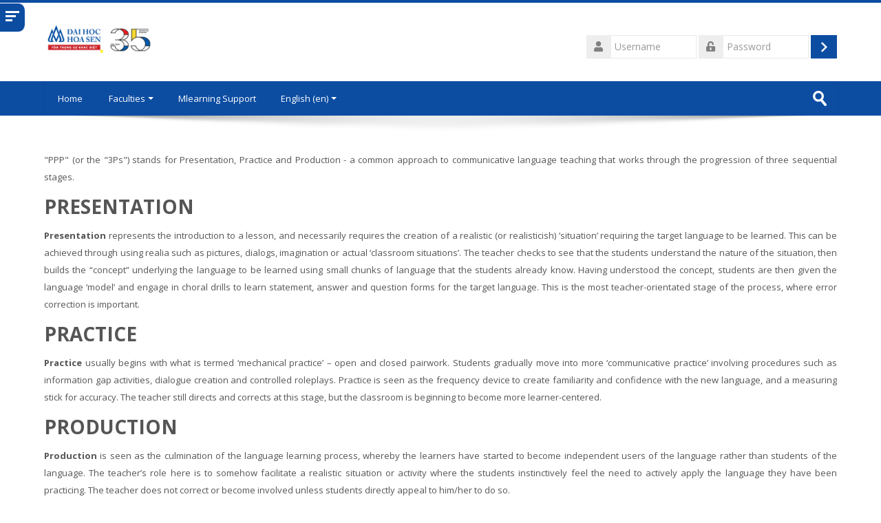

--- FILE ---
content_type: text/html; charset=utf-8
request_url: https://mlearning.hoasen.edu.vn/mod/page/view.php?id=261
body_size: 40305
content:
<!DOCTYPE html>
<html  dir="ltr" lang="en" xml:lang="en">
<head>
    <title>ELT1.2018: What is it?</title>
    <link rel="shortcut icon" href="https://mlearning.hoasen.edu.vn/theme/image.php/lambda/theme/1764821020/favicon" />
    <meta http-equiv="Content-Type" content="text/html; charset=utf-8" />
<meta name="keywords" content="moodle, ELT1.2018: What is it?" />
<link rel="stylesheet" type="text/css" href="https://mlearning.hoasen.edu.vn/theme/yui_combo.php?rollup/3.17.2/yui-moodlesimple-min.css" /><script id="firstthemesheet" type="text/css">/** Required in order to fix style inclusion problems in IE with YUI **/</script><link rel="stylesheet" type="text/css" href="https://mlearning.hoasen.edu.vn/theme/styles.php/lambda/1764821020_1/all" />
<script>
//<![CDATA[
var M = {}; M.yui = {};
M.pageloadstarttime = new Date();
M.cfg = {"wwwroot":"https:\/\/mlearning.hoasen.edu.vn","sesskey":"02D1N2HtYV","sessiontimeout":"7200","themerev":"1764821020","slasharguments":1,"theme":"lambda","iconsystemmodule":"core\/icon_system_standard","jsrev":"1762864029","admin":"admin","svgicons":true,"usertimezone":"Asia\/Ho_Chi_Minh","contextid":648,"langrev":1762864029,"templaterev":"1762864029"};var yui1ConfigFn = function(me) {if(/-skin|reset|fonts|grids|base/.test(me.name)){me.type='css';me.path=me.path.replace(/\.js/,'.css');me.path=me.path.replace(/\/yui2-skin/,'/assets/skins/sam/yui2-skin')}};
var yui2ConfigFn = function(me) {var parts=me.name.replace(/^moodle-/,'').split('-'),component=parts.shift(),module=parts[0],min='-min';if(/-(skin|core)$/.test(me.name)){parts.pop();me.type='css';min=''}
if(module){var filename=parts.join('-');me.path=component+'/'+module+'/'+filename+min+'.'+me.type}else{me.path=component+'/'+component+'.'+me.type}};
YUI_config = {"debug":false,"base":"https:\/\/mlearning.hoasen.edu.vn\/lib\/yuilib\/3.17.2\/","comboBase":"https:\/\/mlearning.hoasen.edu.vn\/theme\/yui_combo.php?","combine":true,"filter":null,"insertBefore":"firstthemesheet","groups":{"yui2":{"base":"https:\/\/mlearning.hoasen.edu.vn\/lib\/yuilib\/2in3\/2.9.0\/build\/","comboBase":"https:\/\/mlearning.hoasen.edu.vn\/theme\/yui_combo.php?","combine":true,"ext":false,"root":"2in3\/2.9.0\/build\/","patterns":{"yui2-":{"group":"yui2","configFn":yui1ConfigFn}}},"moodle":{"name":"moodle","base":"https:\/\/mlearning.hoasen.edu.vn\/theme\/yui_combo.php?m\/1762864029\/","combine":true,"comboBase":"https:\/\/mlearning.hoasen.edu.vn\/theme\/yui_combo.php?","ext":false,"root":"m\/1762864029\/","patterns":{"moodle-":{"group":"moodle","configFn":yui2ConfigFn}},"filter":null,"modules":{"moodle-core-actionmenu":{"requires":["base","event","node-event-simulate"]},"moodle-core-blocks":{"requires":["base","node","io","dom","dd","dd-scroll","moodle-core-dragdrop","moodle-core-notification"]},"moodle-core-chooserdialogue":{"requires":["base","panel","moodle-core-notification"]},"moodle-core-dragdrop":{"requires":["base","node","io","dom","dd","event-key","event-focus","moodle-core-notification"]},"moodle-core-event":{"requires":["event-custom"]},"moodle-core-formchangechecker":{"requires":["base","event-focus","moodle-core-event"]},"moodle-core-handlebars":{"condition":{"trigger":"handlebars","when":"after"}},"moodle-core-languninstallconfirm":{"requires":["base","node","moodle-core-notification-confirm","moodle-core-notification-alert"]},"moodle-core-lockscroll":{"requires":["plugin","base-build"]},"moodle-core-maintenancemodetimer":{"requires":["base","node"]},"moodle-core-notification":{"requires":["moodle-core-notification-dialogue","moodle-core-notification-alert","moodle-core-notification-confirm","moodle-core-notification-exception","moodle-core-notification-ajaxexception"]},"moodle-core-notification-dialogue":{"requires":["base","node","panel","escape","event-key","dd-plugin","moodle-core-widget-focusafterclose","moodle-core-lockscroll"]},"moodle-core-notification-alert":{"requires":["moodle-core-notification-dialogue"]},"moodle-core-notification-confirm":{"requires":["moodle-core-notification-dialogue"]},"moodle-core-notification-exception":{"requires":["moodle-core-notification-dialogue"]},"moodle-core-notification-ajaxexception":{"requires":["moodle-core-notification-dialogue"]},"moodle-core-popuphelp":{"requires":["moodle-core-tooltip"]},"moodle-core-tooltip":{"requires":["base","node","io-base","moodle-core-notification-dialogue","json-parse","widget-position","widget-position-align","event-outside","cache-base"]},"moodle-core_availability-form":{"requires":["base","node","event","event-delegate","panel","moodle-core-notification-dialogue","json"]},"moodle-backup-backupselectall":{"requires":["node","event","node-event-simulate","anim"]},"moodle-backup-confirmcancel":{"requires":["node","node-event-simulate","moodle-core-notification-confirm"]},"moodle-course-categoryexpander":{"requires":["node","event-key"]},"moodle-course-dragdrop":{"requires":["base","node","io","dom","dd","dd-scroll","moodle-core-dragdrop","moodle-core-notification","moodle-course-coursebase","moodle-course-util"]},"moodle-course-formatchooser":{"requires":["base","node","node-event-simulate"]},"moodle-course-management":{"requires":["base","node","io-base","moodle-core-notification-exception","json-parse","dd-constrain","dd-proxy","dd-drop","dd-delegate","node-event-delegate"]},"moodle-course-util":{"requires":["node"],"use":["moodle-course-util-base"],"submodules":{"moodle-course-util-base":{},"moodle-course-util-section":{"requires":["node","moodle-course-util-base"]},"moodle-course-util-cm":{"requires":["node","moodle-course-util-base"]}}},"moodle-form-dateselector":{"requires":["base","node","overlay","calendar"]},"moodle-form-passwordunmask":{"requires":[]},"moodle-form-shortforms":{"requires":["node","base","selector-css3","moodle-core-event"]},"moodle-question-chooser":{"requires":["moodle-core-chooserdialogue"]},"moodle-question-preview":{"requires":["base","dom","event-delegate","event-key","core_question_engine"]},"moodle-question-searchform":{"requires":["base","node"]},"moodle-availability_completion-form":{"requires":["base","node","event","moodle-core_availability-form"]},"moodle-availability_date-form":{"requires":["base","node","event","io","moodle-core_availability-form"]},"moodle-availability_grade-form":{"requires":["base","node","event","moodle-core_availability-form"]},"moodle-availability_group-form":{"requires":["base","node","event","moodle-core_availability-form"]},"moodle-availability_grouping-form":{"requires":["base","node","event","moodle-core_availability-form"]},"moodle-availability_password-form":{"requires":["base","node","event","event-valuechange","moodle-core_availability-form"]},"moodle-availability_password-popup":{"requires":["base","node","event","moodle-core-notification-dialogue","io-base"]},"moodle-availability_profile-form":{"requires":["base","node","event","moodle-core_availability-form"]},"moodle-mod_assign-history":{"requires":["node","transition"]},"moodle-mod_attendance-groupfilter":{"requires":["base","node"]},"moodle-mod_bigbluebuttonbn-broker":{"requires":["base","node","datasource-get","datasource-jsonschema","datasource-polling","moodle-core-notification"]},"moodle-mod_bigbluebuttonbn-imports":{"requires":["base","node"]},"moodle-mod_bigbluebuttonbn-modform":{"requires":["base","node"]},"moodle-mod_bigbluebuttonbn-recordings":{"requires":["base","node","datasource-get","datasource-jsonschema","datasource-polling","moodle-core-notification"]},"moodle-mod_bigbluebuttonbn-rooms":{"requires":["base","node","datasource-get","datasource-jsonschema","datasource-polling","moodle-core-notification"]},"moodle-mod_customcert-rearrange":{"requires":["dd-delegate","dd-drag"]},"moodle-mod_offlinequiz-autosave":{"requires":["base","node","event","event-valuechange","node-event-delegate","io-form"]},"moodle-mod_offlinequiz-dragdrop":{"requires":["base","node","io","dom","dd","dd-scroll","moodle-core-dragdrop","moodle-core-notification","moodle-mod_offlinequiz-offlinequizbase","moodle-mod_offlinequiz-util-base","moodle-mod_offlinequiz-util-page","moodle-mod_offlinequiz-util-slot","moodle-course-util"]},"moodle-mod_offlinequiz-modform":{"requires":["base","node","event"]},"moodle-mod_offlinequiz-offlinequizbase":{"requires":["base","node"]},"moodle-mod_offlinequiz-offlinequizquestionbank":{"requires":["base","event","node","io","io-form","yui-later","moodle-question-qbankmanager","moodle-question-chooser","moodle-question-searchform","moodle-core-notification"]},"moodle-mod_offlinequiz-questionchooser":{"requires":["moodle-core-chooserdialogue","moodle-mod_offlinequiz-util","querystring-parse"]},"moodle-mod_offlinequiz-randomquestion":{"requires":["base","event","node","io","moodle-core-notification-dialogue"]},"moodle-mod_offlinequiz-repaginate":{"requires":["base","event","node","io","moodle-core-notification-dialogue"]},"moodle-mod_offlinequiz-toolboxes":{"requires":["base","node","event","event-key","io","moodle-mod_offlinequiz-offlinequizbase","moodle-mod_offlinequiz-util-slot","moodle-core-notification-ajaxexception"]},"moodle-mod_offlinequiz-util":{"requires":["node"],"use":["moodle-mod_offlinequiz-util-base"],"submodules":{"moodle-mod_offlinequiz-util-base":{},"moodle-mod_offlinequiz-util-slot":{"requires":["node","moodle-mod_offlinequiz-util-base"]},"moodle-mod_offlinequiz-util-page":{"requires":["node","moodle-mod_offlinequiz-util-base"]}}},"moodle-mod_quiz-autosave":{"requires":["base","node","event","event-valuechange","node-event-delegate","io-form"]},"moodle-mod_quiz-dragdrop":{"requires":["base","node","io","dom","dd","dd-scroll","moodle-core-dragdrop","moodle-core-notification","moodle-mod_quiz-quizbase","moodle-mod_quiz-util-base","moodle-mod_quiz-util-page","moodle-mod_quiz-util-slot","moodle-course-util"]},"moodle-mod_quiz-modform":{"requires":["base","node","event"]},"moodle-mod_quiz-questionchooser":{"requires":["moodle-core-chooserdialogue","moodle-mod_quiz-util","querystring-parse"]},"moodle-mod_quiz-quizbase":{"requires":["base","node"]},"moodle-mod_quiz-toolboxes":{"requires":["base","node","event","event-key","io","moodle-mod_quiz-quizbase","moodle-mod_quiz-util-slot","moodle-core-notification-ajaxexception"]},"moodle-mod_quiz-util":{"requires":["node","moodle-core-actionmenu"],"use":["moodle-mod_quiz-util-base"],"submodules":{"moodle-mod_quiz-util-base":{},"moodle-mod_quiz-util-slot":{"requires":["node","moodle-mod_quiz-util-base"]},"moodle-mod_quiz-util-page":{"requires":["node","moodle-mod_quiz-util-base"]}}},"moodle-message_airnotifier-toolboxes":{"requires":["base","node","io"]},"moodle-filter_glossary-autolinker":{"requires":["base","node","io-base","json-parse","event-delegate","overlay","moodle-core-event","moodle-core-notification-alert","moodle-core-notification-exception","moodle-core-notification-ajaxexception"]},"moodle-filter_mathjaxloader-loader":{"requires":["moodle-core-event"]},"moodle-editor_atto-editor":{"requires":["node","transition","io","overlay","escape","event","event-simulate","event-custom","node-event-html5","node-event-simulate","yui-throttle","moodle-core-notification-dialogue","moodle-core-notification-confirm","moodle-editor_atto-rangy","handlebars","timers","querystring-stringify"]},"moodle-editor_atto-plugin":{"requires":["node","base","escape","event","event-outside","handlebars","event-custom","timers","moodle-editor_atto-menu"]},"moodle-editor_atto-menu":{"requires":["moodle-core-notification-dialogue","node","event","event-custom"]},"moodle-editor_atto-rangy":{"requires":[]},"moodle-editor_ousupsub-editor":{"requires":["base","node","event","event-custom","moodle-editor_ousupsub-rangy"]},"moodle-editor_ousupsub-rangy":{"requires":[]},"moodle-report_eventlist-eventfilter":{"requires":["base","event","node","node-event-delegate","datatable","autocomplete","autocomplete-filters"]},"moodle-report_loglive-fetchlogs":{"requires":["base","event","node","io","node-event-delegate"]},"moodle-report_overviewstats-charts":{"requires":["base","node","charts","charts-legend"]},"moodle-gradereport_grader-gradereporttable":{"requires":["base","node","event","handlebars","overlay","event-hover"]},"moodle-gradereport_history-userselector":{"requires":["escape","event-delegate","event-key","handlebars","io-base","json-parse","moodle-core-notification-dialogue"]},"moodle-tool_capability-search":{"requires":["base","node"]},"moodle-tool_lp-dragdrop-reorder":{"requires":["moodle-core-dragdrop"]},"moodle-tool_monitor-dropdown":{"requires":["base","event","node"]},"moodle-assignfeedback_editpdf-editor":{"requires":["base","event","node","io","graphics","json","event-move","event-resize","transition","querystring-stringify-simple","moodle-core-notification-dialog","moodle-core-notification-alert","moodle-core-notification-warning","moodle-core-notification-exception","moodle-core-notification-ajaxexception"]},"moodle-atto_accessibilitychecker-button":{"requires":["color-base","moodle-editor_atto-plugin"]},"moodle-atto_accessibilityhelper-button":{"requires":["moodle-editor_atto-plugin"]},"moodle-atto_align-button":{"requires":["moodle-editor_atto-plugin"]},"moodle-atto_bold-button":{"requires":["moodle-editor_atto-plugin"]},"moodle-atto_charmap-button":{"requires":["moodle-editor_atto-plugin"]},"moodle-atto_clear-button":{"requires":["moodle-editor_atto-plugin"]},"moodle-atto_collapse-button":{"requires":["moodle-editor_atto-plugin"]},"moodle-atto_embedquestion-button":{"requires":["moodle-editor_atto-plugin"]},"moodle-atto_emojipicker-button":{"requires":["moodle-editor_atto-plugin"]},"moodle-atto_emoticon-button":{"requires":["moodle-editor_atto-plugin"]},"moodle-atto_equation-button":{"requires":["moodle-editor_atto-plugin","moodle-core-event","io","event-valuechange","tabview","array-extras"]},"moodle-atto_fullscreen-button":{"requires":["event-resize","moodle-editor_atto-plugin"]},"moodle-atto_h5p-button":{"requires":["moodle-editor_atto-plugin"]},"moodle-atto_html-beautify":{},"moodle-atto_html-button":{"requires":["promise","moodle-editor_atto-plugin","moodle-atto_html-beautify","moodle-atto_html-codemirror","event-valuechange"]},"moodle-atto_html-codemirror":{"requires":["moodle-atto_html-codemirror-skin"]},"moodle-atto_htmlplus-beautify":{},"moodle-atto_htmlplus-button":{"requires":["moodle-editor_atto-plugin","moodle-atto_htmlplus-beautify","moodle-atto_htmlplus-codemirror","event-valuechange"]},"moodle-atto_htmlplus-codemirror":{"requires":["moodle-atto_htmlplus-codemirror-skin"]},"moodle-atto_image-button":{"requires":["moodle-editor_atto-plugin"]},"moodle-atto_indent-button":{"requires":["moodle-editor_atto-plugin"]},"moodle-atto_italic-button":{"requires":["moodle-editor_atto-plugin"]},"moodle-atto_link-button":{"requires":["moodle-editor_atto-plugin"]},"moodle-atto_managefiles-button":{"requires":["moodle-editor_atto-plugin"]},"moodle-atto_managefiles-usedfiles":{"requires":["node","escape"]},"moodle-atto_media-button":{"requires":["moodle-editor_atto-plugin","moodle-form-shortforms"]},"moodle-atto_noautolink-button":{"requires":["moodle-editor_atto-plugin"]},"moodle-atto_orderedlist-button":{"requires":["moodle-editor_atto-plugin"]},"moodle-atto_recordrtc-button":{"requires":["moodle-editor_atto-plugin","moodle-atto_recordrtc-recording"]},"moodle-atto_recordrtc-recording":{"requires":["moodle-atto_recordrtc-button"]},"moodle-atto_rtl-button":{"requires":["moodle-editor_atto-plugin"]},"moodle-atto_strike-button":{"requires":["moodle-editor_atto-plugin"]},"moodle-atto_styles-button":{"requires":["moodle-editor_atto-plugin"]},"moodle-atto_subscript-button":{"requires":["moodle-editor_atto-plugin"]},"moodle-atto_superscript-button":{"requires":["moodle-editor_atto-plugin"]},"moodle-atto_table-button":{"requires":["moodle-editor_atto-plugin","moodle-editor_atto-menu","event","event-valuechange"]},"moodle-atto_teamsmeeting-button":{"requires":["moodle-editor_atto-plugin"]},"moodle-atto_title-button":{"requires":["moodle-editor_atto-plugin"]},"moodle-atto_underline-button":{"requires":["moodle-editor_atto-plugin"]},"moodle-atto_undo-button":{"requires":["moodle-editor_atto-plugin"]},"moodle-atto_unorderedlist-button":{"requires":["moodle-editor_atto-plugin"]}}},"gallery":{"name":"gallery","base":"https:\/\/mlearning.hoasen.edu.vn\/lib\/yuilib\/gallery\/","combine":true,"comboBase":"https:\/\/mlearning.hoasen.edu.vn\/theme\/yui_combo.php?","ext":false,"root":"gallery\/1762864029\/","patterns":{"gallery-":{"group":"gallery"}}}},"modules":{"core_filepicker":{"name":"core_filepicker","fullpath":"https:\/\/mlearning.hoasen.edu.vn\/lib\/javascript.php\/1762864029\/repository\/filepicker.js","requires":["base","node","node-event-simulate","json","async-queue","io-base","io-upload-iframe","io-form","yui2-treeview","panel","cookie","datatable","datatable-sort","resize-plugin","dd-plugin","escape","moodle-core_filepicker","moodle-core-notification-dialogue"]},"core_comment":{"name":"core_comment","fullpath":"https:\/\/mlearning.hoasen.edu.vn\/lib\/javascript.php\/1762864029\/comment\/comment.js","requires":["base","io-base","node","json","yui2-animation","overlay","escape"]},"mathjax":{"name":"mathjax","fullpath":"https:\/\/cdn.jsdelivr.net\/npm\/mathjax@2.7.8\/MathJax.js?delayStartupUntil=configured"}}};
M.yui.loader = {modules: {}};

//]]>
</script>

<!-- Global site tag (gtag.js) - Google Analytics -->
<script async src="https://www.googletagmanager.com/gtag/js?id=UA-178910490-1"></script>
<script>
  window.dataLayer = window.dataLayer || [];
  function gtag(){dataLayer.push(arguments);}
  gtag('js', new Date());

  gtag('config', 'UA-178910490-1');
</script>    <meta name="viewport" content="width=device-width, initial-scale=1.0">
    <!-- Google web fonts -->
    <link href="https://fonts.googleapis.com/css?family=Open+Sans:400%7COpen+Sans:700" rel="stylesheet">

	<link rel="stylesheet" href="https://use.fontawesome.com/releases/v5.14.0/css/all.css" crossorigin="anonymous">
</head>

<body  id="page-mod-page-view" class="format-topics  path-mod path-mod-page chrome dir-ltr lang-en yui-skin-sam yui3-skin-sam mlearning-hoasen-edu-vn pagelayout-incourse course-15 context-648 cmid-261 category-31 columns3 has-region-side-pre has-region-side-post used-region-side-pre empty-region-side-post blockstyle-01 sidebar-enabled ">

<div>
    <a class="sr-only sr-only-focusable" href="#maincontent">Skip to main content</a>
</div><script src="https://mlearning.hoasen.edu.vn/lib/javascript.php/1762864029/lib/babel-polyfill/polyfill.min.js"></script>
<script src="https://mlearning.hoasen.edu.vn/lib/javascript.php/1762864029/lib/polyfills/polyfill.js"></script>
<script src="https://mlearning.hoasen.edu.vn/theme/yui_combo.php?rollup/3.17.2/yui-moodlesimple-min.js"></script><script src="https://mlearning.hoasen.edu.vn/theme/jquery.php/core/jquery-3.4.1.min.js"></script>
<script src="https://mlearning.hoasen.edu.vn/lib/javascript.php/1762864029/lib/javascript-static.js"></script>
<script>
//<![CDATA[
document.body.className += ' jsenabled';
//]]>
</script>


<div id="sidebar" class="">
	<aside id="block-region-side-pre" class="block-region" data-blockregion="side-pre" data-droptarget="1"><a href="#sb-1" class="sr-only sr-only-focusable">Skip Navigation</a>

<section id="inst507"
     class=" block_navigation block  card mb-3"
     role="navigation"
     data-block="navigation"
          aria-labelledby="instance-507-header"
     >

    <div class="card-body p-3">

            <h5 id="instance-507-header" class="card-title d-inline">Navigation</h5>


        <div class="card-text content mt-3">
            <ul class="block_tree list" role="tree" data-ajax-loader="block_navigation/nav_loader"><li class="type_unknown depth_1 contains_branch" aria-labelledby="label_1_1"><p class="tree_item branch navigation_node" role="treeitem" aria-expanded="true" aria-owns="random6941047d3f7961_group" data-collapsible="false"><a tabindex="-1" id="label_1_1" href="https://mlearning.hoasen.edu.vn/">Home</a></p><ul id="random6941047d3f7961_group" role="group"><li class="type_system depth_2 contains_branch" aria-labelledby="label_2_3"><p class="tree_item branch canexpand" role="treeitem" aria-expanded="true" aria-owns="random6941047d3f7962_group"><a tabindex="-1" id="label_2_3" href="https://mlearning.hoasen.edu.vn/course/index.php">Courses</a></p><ul id="random6941047d3f7962_group" role="group"><li class="type_category depth_3 contains_branch" aria-labelledby="label_3_4"><p class="tree_item branch canexpand" role="treeitem" aria-expanded="true" aria-owns="random6941047d3f7963_group"><a tabindex="-1" id="label_3_4" href="https://mlearning.hoasen.edu.vn/course/index.php?categoryid=6">Khoa Ngoại Ngữ</a></p><ul id="random6941047d3f7963_group" role="group"><li class="type_category depth_4 contains_branch" aria-labelledby="label_4_5"><p class="tree_item branch" role="treeitem" id="expandable_branch_10_213" aria-expanded="false" data-requires-ajax="true" data-loaded="false" data-node-id="expandable_branch_10_213" data-node-key="213" data-node-type="10"><a tabindex="-1" id="label_4_5" href="https://mlearning.hoasen.edu.vn/course/index.php?categoryid=213">Chinese</a></p></li><li class="type_category depth_4 contains_branch" aria-labelledby="label_4_6"><p class="tree_item branch" role="treeitem" aria-expanded="false" aria-owns="random6941047d3f7964_group"><a tabindex="-1" id="label_4_6" href="https://mlearning.hoasen.edu.vn/course/index.php?categoryid=226">Bộ Môn Văn Hóa Anh Mỹ</a></p><ul id="random6941047d3f7964_group" role="group" aria-hidden="true"><li class="type_category depth_5 contains_branch" aria-labelledby="label_5_7"><p class="tree_item branch canexpand" role="treeitem" aria-expanded="false" aria-owns="random6941047d3f7965_group"><a tabindex="-1" id="label_5_7" href="https://mlearning.hoasen.edu.vn/course/index.php?categoryid=1638">Năm học 2024-2025</a></p><ul id="random6941047d3f7965_group" role="group" aria-hidden="true"><li class="type_category depth_6 contains_branch" aria-labelledby="label_6_8"><p class="tree_item branch" role="treeitem" id="expandable_branch_10_1639" aria-expanded="false" data-requires-ajax="true" data-loaded="false" data-node-id="expandable_branch_10_1639" data-node-key="1639" data-node-type="10"><a tabindex="-1" id="label_6_8" href="https://mlearning.hoasen.edu.vn/course/index.php?categoryid=1639">Học Kỳ 01</a></p></li><li class="type_category depth_6 contains_branch" aria-labelledby="label_6_9"><p class="tree_item branch" role="treeitem" id="expandable_branch_10_1640" aria-expanded="false" data-requires-ajax="true" data-loaded="false" data-node-id="expandable_branch_10_1640" data-node-key="1640" data-node-type="10"><a tabindex="-1" id="label_6_9" href="https://mlearning.hoasen.edu.vn/course/index.php?categoryid=1640">Học Kỳ Tết</a></p></li><li class="type_category depth_6 contains_branch" aria-labelledby="label_6_10"><p class="tree_item branch" role="treeitem" id="expandable_branch_10_1641" aria-expanded="false" data-requires-ajax="true" data-loaded="false" data-node-id="expandable_branch_10_1641" data-node-key="1641" data-node-type="10"><a tabindex="-1" id="label_6_10" href="https://mlearning.hoasen.edu.vn/course/index.php?categoryid=1641">Học Kỳ 02</a></p></li><li class="type_category depth_6 contains_branch" aria-labelledby="label_6_11"><p class="tree_item branch" role="treeitem" id="expandable_branch_10_1642" aria-expanded="false" data-requires-ajax="true" data-loaded="false" data-node-id="expandable_branch_10_1642" data-node-key="1642" data-node-type="10"><a tabindex="-1" id="label_6_11" href="https://mlearning.hoasen.edu.vn/course/index.php?categoryid=1642">Học Kỳ Hè</a></p></li></ul></li><li class="type_category depth_5 contains_branch" aria-labelledby="label_5_12"><p class="tree_item branch canexpand" role="treeitem" aria-expanded="false" aria-owns="random6941047d3f7966_group"><a tabindex="-1" id="label_5_12" href="https://mlearning.hoasen.edu.vn/course/index.php?categoryid=1909">Năm học 2025-2026</a></p><ul id="random6941047d3f7966_group" role="group" aria-hidden="true"><li class="type_category depth_6 contains_branch" aria-labelledby="label_6_13"><p class="tree_item branch" role="treeitem" id="expandable_branch_10_1910" aria-expanded="false" data-requires-ajax="true" data-loaded="false" data-node-id="expandable_branch_10_1910" data-node-key="1910" data-node-type="10"><a tabindex="-1" id="label_6_13" href="https://mlearning.hoasen.edu.vn/course/index.php?categoryid=1910">Học kỳ 01</a></p></li></ul></li></ul></li><li class="type_category depth_4 contains_branch" aria-labelledby="label_4_14"><p class="tree_item branch canexpand" role="treeitem" aria-expanded="false" aria-owns="random6941047d3f7967_group"><a tabindex="-1" id="label_4_14" href="https://mlearning.hoasen.edu.vn/course/index.php?categoryid=230">Bộ Môn Anh Văn Tổng Quát</a></p><ul id="random6941047d3f7967_group" role="group" aria-hidden="true"><li class="type_category depth_5 contains_branch" aria-labelledby="label_5_15"><p class="tree_item branch" role="treeitem" id="expandable_branch_10_673" aria-expanded="false" data-requires-ajax="true" data-loaded="false" data-node-id="expandable_branch_10_673" data-node-key="673" data-node-type="10"><a tabindex="-1" id="label_5_15" href="https://mlearning.hoasen.edu.vn/course/index.php?categoryid=673">Khóa Học Mẫu</a></p></li><li class="type_category depth_5 contains_branch" aria-labelledby="label_5_16"><p class="tree_item branch canexpand" role="treeitem" aria-expanded="false" aria-owns="random6941047d3f7968_group"><a tabindex="-1" id="label_5_16" href="https://mlearning.hoasen.edu.vn/course/index.php?categoryid=677">Kỳ Thi Công Nhận CĐR</a></p><ul id="random6941047d3f7968_group" role="group" aria-hidden="true"><li class="type_category depth_6 contains_branch" aria-labelledby="label_6_17"><p class="tree_item branch" role="treeitem" id="expandable_branch_10_678" aria-expanded="false" data-requires-ajax="true" data-loaded="false" data-node-id="expandable_branch_10_678" data-node-key="678" data-node-type="10"><a tabindex="-1" id="label_6_17" href="https://mlearning.hoasen.edu.vn/course/index.php?categoryid=678">2021-12-12 - Ca 01</a></p></li><li class="type_category depth_6 contains_branch" aria-labelledby="label_6_18"><p class="tree_item branch" role="treeitem" id="expandable_branch_10_679" aria-expanded="false" data-requires-ajax="true" data-loaded="false" data-node-id="expandable_branch_10_679" data-node-key="679" data-node-type="10"><a tabindex="-1" id="label_6_18" href="https://mlearning.hoasen.edu.vn/course/index.php?categoryid=679">2021-12-12 - Ca 02</a></p></li><li class="type_category depth_6 contains_branch" aria-labelledby="label_6_19"><p class="tree_item branch" role="treeitem" id="expandable_branch_10_680" aria-expanded="false" data-requires-ajax="true" data-loaded="false" data-node-id="expandable_branch_10_680" data-node-key="680" data-node-type="10"><a tabindex="-1" id="label_6_19" href="https://mlearning.hoasen.edu.vn/course/index.php?categoryid=680">2021-12-12 - Ca 03</a></p></li><li class="type_category depth_6 contains_branch" aria-labelledby="label_6_20"><p class="tree_item branch" role="treeitem" id="expandable_branch_10_681" aria-expanded="false" data-requires-ajax="true" data-loaded="false" data-node-id="expandable_branch_10_681" data-node-key="681" data-node-type="10"><a tabindex="-1" id="label_6_20" href="https://mlearning.hoasen.edu.vn/course/index.php?categoryid=681">2021-12-12 - Ca 04</a></p></li></ul></li><li class="type_category depth_5 contains_branch" aria-labelledby="label_5_21"><p class="tree_item branch" role="treeitem" id="expandable_branch_10_861" aria-expanded="false" data-requires-ajax="true" data-loaded="false" data-node-id="expandable_branch_10_861" data-node-key="861" data-node-type="10"><a tabindex="-1" id="label_5_21" href="https://mlearning.hoasen.edu.vn/course/index.php?categoryid=861">Kiem Tra Kien Thuc Dau Vao</a></p></li><li class="type_category depth_5 contains_branch" aria-labelledby="label_5_22"><p class="tree_item branch canexpand" role="treeitem" aria-expanded="false" aria-owns="random6941047d3f7969_group"><a tabindex="-1" id="label_5_22" href="https://mlearning.hoasen.edu.vn/course/index.php?categoryid=891">Năm Học 2022 - 2023</a></p><ul id="random6941047d3f7969_group" role="group" aria-hidden="true"><li class="type_category depth_6 contains_branch" aria-labelledby="label_6_23"><p class="tree_item branch" role="treeitem" id="expandable_branch_10_946" aria-expanded="false" data-requires-ajax="true" data-loaded="false" data-node-id="expandable_branch_10_946" data-node-key="946" data-node-type="10"><a tabindex="-1" id="label_6_23" href="https://mlearning.hoasen.edu.vn/course/index.php?categoryid=946">Học kỳ 01</a></p></li><li class="type_category depth_6 contains_branch" aria-labelledby="label_6_24"><p class="tree_item branch" role="treeitem" id="expandable_branch_10_1024" aria-expanded="false" data-requires-ajax="true" data-loaded="false" data-node-id="expandable_branch_10_1024" data-node-key="1024" data-node-type="10"><a tabindex="-1" id="label_6_24" href="https://mlearning.hoasen.edu.vn/course/index.php?categoryid=1024">Học kỳ Tết</a></p></li><li class="type_category depth_6 contains_branch" aria-labelledby="label_6_25"><p class="tree_item branch" role="treeitem" id="expandable_branch_10_1089" aria-expanded="false" data-requires-ajax="true" data-loaded="false" data-node-id="expandable_branch_10_1089" data-node-key="1089" data-node-type="10"><a tabindex="-1" id="label_6_25" href="https://mlearning.hoasen.edu.vn/course/index.php?categoryid=1089">Học kỳ 02</a></p></li><li class="type_category depth_6 contains_branch" aria-labelledby="label_6_26"><p class="tree_item branch" role="treeitem" id="expandable_branch_10_1159" aria-expanded="false" data-requires-ajax="true" data-loaded="false" data-node-id="expandable_branch_10_1159" data-node-key="1159" data-node-type="10"><a tabindex="-1" id="label_6_26" href="https://mlearning.hoasen.edu.vn/course/index.php?categoryid=1159">Học kỳ Hè</a></p></li></ul></li><li class="type_category depth_5 contains_branch" aria-labelledby="label_5_27"><p class="tree_item branch" role="treeitem" id="expandable_branch_10_984" aria-expanded="false" data-requires-ajax="true" data-loaded="false" data-node-id="expandable_branch_10_984" data-node-key="984" data-node-type="10"><a tabindex="-1" id="label_5_27" href="https://mlearning.hoasen.edu.vn/course/index.php?categoryid=984">Shared course EII</a></p></li><li class="type_category depth_5 contains_branch" aria-labelledby="label_5_28"><p class="tree_item branch canexpand" role="treeitem" aria-expanded="false" aria-owns="random6941047d3f79610_group"><a tabindex="-1" id="label_5_28" href="https://mlearning.hoasen.edu.vn/course/index.php?categoryid=1216">Năm Học 2023 - 2024</a></p><ul id="random6941047d3f79610_group" role="group" aria-hidden="true"><li class="type_category depth_6 contains_branch" aria-labelledby="label_6_29"><p class="tree_item branch" role="treeitem" id="expandable_branch_10_1281" aria-expanded="false" data-requires-ajax="true" data-loaded="false" data-node-id="expandable_branch_10_1281" data-node-key="1281" data-node-type="10"><a tabindex="-1" id="label_6_29" href="https://mlearning.hoasen.edu.vn/course/index.php?categoryid=1281">Học kỳ 01</a></p></li><li class="type_category depth_6 contains_branch" aria-labelledby="label_6_30"><p class="tree_item branch" role="treeitem" id="expandable_branch_10_1354" aria-expanded="false" data-requires-ajax="true" data-loaded="false" data-node-id="expandable_branch_10_1354" data-node-key="1354" data-node-type="10"><a tabindex="-1" id="label_6_30" href="https://mlearning.hoasen.edu.vn/course/index.php?categoryid=1354">Học kỳ Tết</a></p></li><li class="type_category depth_6 contains_branch" aria-labelledby="label_6_31"><p class="tree_item branch" role="treeitem" id="expandable_branch_10_1413" aria-expanded="false" data-requires-ajax="true" data-loaded="false" data-node-id="expandable_branch_10_1413" data-node-key="1413" data-node-type="10"><a tabindex="-1" id="label_6_31" href="https://mlearning.hoasen.edu.vn/course/index.php?categoryid=1413">Học kỳ 02</a></p></li><li class="type_category depth_6 contains_branch" aria-labelledby="label_6_32"><p class="tree_item branch" role="treeitem" id="expandable_branch_10_1476" aria-expanded="false" data-requires-ajax="true" data-loaded="false" data-node-id="expandable_branch_10_1476" data-node-key="1476" data-node-type="10"><a tabindex="-1" id="label_6_32" href="https://mlearning.hoasen.edu.vn/course/index.php?categoryid=1476">Học kỳ Hè</a></p></li></ul></li><li class="type_category depth_5 contains_branch" aria-labelledby="label_5_33"><p class="tree_item branch canexpand" role="treeitem" aria-expanded="false" aria-owns="random6941047d3f79611_group"><a tabindex="-1" id="label_5_33" href="https://mlearning.hoasen.edu.vn/course/index.php?categoryid=1633">Năm học 2024-2025</a></p><ul id="random6941047d3f79611_group" role="group" aria-hidden="true"><li class="type_category depth_6 contains_branch" aria-labelledby="label_6_34"><p class="tree_item branch" role="treeitem" id="expandable_branch_10_1634" aria-expanded="false" data-requires-ajax="true" data-loaded="false" data-node-id="expandable_branch_10_1634" data-node-key="1634" data-node-type="10"><a tabindex="-1" id="label_6_34" href="https://mlearning.hoasen.edu.vn/course/index.php?categoryid=1634">Học Kỳ 01</a></p></li><li class="type_category depth_6 contains_branch" aria-labelledby="label_6_35"><p class="tree_item branch" role="treeitem" id="expandable_branch_10_1636" aria-expanded="false" data-requires-ajax="true" data-loaded="false" data-node-id="expandable_branch_10_1636" data-node-key="1636" data-node-type="10"><a tabindex="-1" id="label_6_35" href="https://mlearning.hoasen.edu.vn/course/index.php?categoryid=1636">Học Kỳ Tết</a></p></li><li class="type_category depth_6 contains_branch" aria-labelledby="label_6_36"><p class="tree_item branch" role="treeitem" id="expandable_branch_10_1635" aria-expanded="false" data-requires-ajax="true" data-loaded="false" data-node-id="expandable_branch_10_1635" data-node-key="1635" data-node-type="10"><a tabindex="-1" id="label_6_36" href="https://mlearning.hoasen.edu.vn/course/index.php?categoryid=1635">Học Kỳ 02</a></p></li><li class="type_category depth_6 contains_branch" aria-labelledby="label_6_37"><p class="tree_item branch" role="treeitem" id="expandable_branch_10_1637" aria-expanded="false" data-requires-ajax="true" data-loaded="false" data-node-id="expandable_branch_10_1637" data-node-key="1637" data-node-type="10"><a tabindex="-1" id="label_6_37" href="https://mlearning.hoasen.edu.vn/course/index.php?categoryid=1637">Học Kỳ Hè</a></p></li></ul></li><li class="type_category depth_5 contains_branch" aria-labelledby="label_5_38"><p class="tree_item branch canexpand" role="treeitem" aria-expanded="false" aria-owns="random6941047d3f79612_group"><a tabindex="-1" id="label_5_38" href="https://mlearning.hoasen.edu.vn/course/index.php?categoryid=1911">Năm học 2025-2026</a></p><ul id="random6941047d3f79612_group" role="group" aria-hidden="true"><li class="type_category depth_6 contains_branch" aria-labelledby="label_6_39"><p class="tree_item branch" role="treeitem" id="expandable_branch_10_1912" aria-expanded="false" data-requires-ajax="true" data-loaded="false" data-node-id="expandable_branch_10_1912" data-node-key="1912" data-node-type="10"><a tabindex="-1" id="label_6_39" href="https://mlearning.hoasen.edu.vn/course/index.php?categoryid=1912">Học kỳ 01</a></p></li></ul></li></ul></li><li class="type_category depth_4 contains_branch" aria-labelledby="label_4_40"><p class="tree_item branch" role="treeitem" aria-expanded="false" aria-owns="random6941047d3f79613_group"><a tabindex="-1" id="label_4_40" href="https://mlearning.hoasen.edu.vn/course/index.php?categoryid=306">Bộ Môn Nhật Bản Học</a></p><ul id="random6941047d3f79613_group" role="group" aria-hidden="true"><li class="type_category depth_5 contains_branch" aria-labelledby="label_5_41"><p class="tree_item branch canexpand" role="treeitem" aria-expanded="false" aria-owns="random6941047d3f79614_group"><a tabindex="-1" id="label_5_41" href="https://mlearning.hoasen.edu.vn/course/index.php?categoryid=892">Năm Học 2022 - 2023</a></p><ul id="random6941047d3f79614_group" role="group" aria-hidden="true"><li class="type_category depth_6 contains_branch" aria-labelledby="label_6_42"><p class="tree_item branch" role="treeitem" id="expandable_branch_10_947" aria-expanded="false" data-requires-ajax="true" data-loaded="false" data-node-id="expandable_branch_10_947" data-node-key="947" data-node-type="10"><a tabindex="-1" id="label_6_42" href="https://mlearning.hoasen.edu.vn/course/index.php?categoryid=947">Học kỳ 01</a></p></li><li class="type_category depth_6 contains_branch" aria-labelledby="label_6_43"><p class="tree_item branch" role="treeitem" id="expandable_branch_10_1025" aria-expanded="false" data-requires-ajax="true" data-loaded="false" data-node-id="expandable_branch_10_1025" data-node-key="1025" data-node-type="10"><a tabindex="-1" id="label_6_43" href="https://mlearning.hoasen.edu.vn/course/index.php?categoryid=1025">Học kỳ Tết</a></p></li><li class="type_category depth_6 contains_branch" aria-labelledby="label_6_44"><p class="tree_item branch" role="treeitem" id="expandable_branch_10_1090" aria-expanded="false" data-requires-ajax="true" data-loaded="false" data-node-id="expandable_branch_10_1090" data-node-key="1090" data-node-type="10"><a tabindex="-1" id="label_6_44" href="https://mlearning.hoasen.edu.vn/course/index.php?categoryid=1090">Học kỳ 02</a></p></li><li class="type_category depth_6 contains_branch" aria-labelledby="label_6_45"><p class="tree_item branch" role="treeitem" id="expandable_branch_10_1160" aria-expanded="false" data-requires-ajax="true" data-loaded="false" data-node-id="expandable_branch_10_1160" data-node-key="1160" data-node-type="10"><a tabindex="-1" id="label_6_45" href="https://mlearning.hoasen.edu.vn/course/index.php?categoryid=1160">Học kỳ Hè</a></p></li></ul></li><li class="type_category depth_5 contains_branch" aria-labelledby="label_5_46"><p class="tree_item branch canexpand" role="treeitem" aria-expanded="false" aria-owns="random6941047d3f79615_group"><a tabindex="-1" id="label_5_46" href="https://mlearning.hoasen.edu.vn/course/index.php?categoryid=1217">Năm Học 2023 - 2024</a></p><ul id="random6941047d3f79615_group" role="group" aria-hidden="true"><li class="type_category depth_6 contains_branch" aria-labelledby="label_6_47"><p class="tree_item branch" role="treeitem" id="expandable_branch_10_1282" aria-expanded="false" data-requires-ajax="true" data-loaded="false" data-node-id="expandable_branch_10_1282" data-node-key="1282" data-node-type="10"><a tabindex="-1" id="label_6_47" href="https://mlearning.hoasen.edu.vn/course/index.php?categoryid=1282">Học kỳ 01</a></p></li><li class="type_category depth_6 contains_branch" aria-labelledby="label_6_48"><p class="tree_item branch" role="treeitem" id="expandable_branch_10_1355" aria-expanded="false" data-requires-ajax="true" data-loaded="false" data-node-id="expandable_branch_10_1355" data-node-key="1355" data-node-type="10"><a tabindex="-1" id="label_6_48" href="https://mlearning.hoasen.edu.vn/course/index.php?categoryid=1355">Học kỳ Tết</a></p></li><li class="type_category depth_6 contains_branch" aria-labelledby="label_6_49"><p class="tree_item branch" role="treeitem" id="expandable_branch_10_1414" aria-expanded="false" data-requires-ajax="true" data-loaded="false" data-node-id="expandable_branch_10_1414" data-node-key="1414" data-node-type="10"><a tabindex="-1" id="label_6_49" href="https://mlearning.hoasen.edu.vn/course/index.php?categoryid=1414">Học kỳ 02</a></p></li><li class="type_category depth_6 contains_branch" aria-labelledby="label_6_50"><p class="tree_item branch" role="treeitem" id="expandable_branch_10_1477" aria-expanded="false" data-requires-ajax="true" data-loaded="false" data-node-id="expandable_branch_10_1477" data-node-key="1477" data-node-type="10"><a tabindex="-1" id="label_6_50" href="https://mlearning.hoasen.edu.vn/course/index.php?categoryid=1477">Học kỳ Hè</a></p></li></ul></li><li class="type_category depth_5 contains_branch" aria-labelledby="label_5_51"><p class="tree_item branch canexpand" role="treeitem" aria-expanded="false" aria-owns="random6941047d3f79616_group"><a tabindex="-1" id="label_5_51" href="https://mlearning.hoasen.edu.vn/course/index.php?categoryid=1643">Năm học 2024-2025</a></p><ul id="random6941047d3f79616_group" role="group" aria-hidden="true"><li class="type_category depth_6 contains_branch" aria-labelledby="label_6_52"><p class="tree_item branch" role="treeitem" id="expandable_branch_10_1644" aria-expanded="false" data-requires-ajax="true" data-loaded="false" data-node-id="expandable_branch_10_1644" data-node-key="1644" data-node-type="10"><a tabindex="-1" id="label_6_52" href="https://mlearning.hoasen.edu.vn/course/index.php?categoryid=1644">Học Kỳ 01</a></p></li><li class="type_category depth_6 contains_branch" aria-labelledby="label_6_53"><p class="tree_item branch" role="treeitem" id="expandable_branch_10_1645" aria-expanded="false" data-requires-ajax="true" data-loaded="false" data-node-id="expandable_branch_10_1645" data-node-key="1645" data-node-type="10"><a tabindex="-1" id="label_6_53" href="https://mlearning.hoasen.edu.vn/course/index.php?categoryid=1645">Học Kỳ Tết</a></p></li><li class="type_category depth_6 contains_branch" aria-labelledby="label_6_54"><p class="tree_item branch" role="treeitem" id="expandable_branch_10_1646" aria-expanded="false" data-requires-ajax="true" data-loaded="false" data-node-id="expandable_branch_10_1646" data-node-key="1646" data-node-type="10"><a tabindex="-1" id="label_6_54" href="https://mlearning.hoasen.edu.vn/course/index.php?categoryid=1646">Học Kỳ 02</a></p></li><li class="type_category depth_6 contains_branch" aria-labelledby="label_6_55"><p class="tree_item branch" role="treeitem" id="expandable_branch_10_1647" aria-expanded="false" data-requires-ajax="true" data-loaded="false" data-node-id="expandable_branch_10_1647" data-node-key="1647" data-node-type="10"><a tabindex="-1" id="label_6_55" href="https://mlearning.hoasen.edu.vn/course/index.php?categoryid=1647">Học Kỳ Hè</a></p></li></ul></li><li class="type_category depth_5 contains_branch" aria-labelledby="label_5_56"><p class="tree_item branch canexpand" role="treeitem" aria-expanded="false" aria-owns="random6941047d3f79617_group"><a tabindex="-1" id="label_5_56" href="https://mlearning.hoasen.edu.vn/course/index.php?categoryid=1913">Năm học 2025-2026</a></p><ul id="random6941047d3f79617_group" role="group" aria-hidden="true"><li class="type_category depth_6 contains_branch" aria-labelledby="label_6_57"><p class="tree_item branch" role="treeitem" id="expandable_branch_10_1914" aria-expanded="false" data-requires-ajax="true" data-loaded="false" data-node-id="expandable_branch_10_1914" data-node-key="1914" data-node-type="10"><a tabindex="-1" id="label_6_57" href="https://mlearning.hoasen.edu.vn/course/index.php?categoryid=1914">Học kỳ 01</a></p></li></ul></li></ul></li><li class="type_category depth_4 contains_branch" aria-labelledby="label_4_58"><p class="tree_item branch canexpand" role="treeitem" aria-expanded="false" aria-owns="random6941047d3f79618_group"><a tabindex="-1" id="label_4_58" href="https://mlearning.hoasen.edu.vn/course/index.php?categoryid=7">Try-outs</a></p><ul id="random6941047d3f79618_group" role="group" aria-hidden="true"><li class="type_category depth_5 contains_branch" aria-labelledby="label_5_59"><p class="tree_item branch" role="treeitem" id="expandable_branch_10_457" aria-expanded="false" data-requires-ajax="true" data-loaded="false" data-node-id="expandable_branch_10_457" data-node-key="457" data-node-type="10"><a tabindex="-1" id="label_5_59" href="https://mlearning.hoasen.edu.vn/course/index.php?categoryid=457">TEwT2031</a></p></li></ul></li><li class="type_category depth_4 contains_branch" aria-labelledby="label_4_60"><p class="tree_item branch" role="treeitem" id="expandable_branch_10_32" aria-expanded="false" data-requires-ajax="true" data-loaded="false" data-node-id="expandable_branch_10_32" data-node-key="32" data-node-type="10"><a tabindex="-1" id="label_4_60" href="https://mlearning.hoasen.edu.vn/course/index.php?categoryid=32">Advanced English Grammar</a></p></li><li class="type_category depth_4 contains_branch" aria-labelledby="label_4_61"><p class="tree_item branch" role="treeitem" id="expandable_branch_10_34" aria-expanded="false" data-requires-ajax="true" data-loaded="false" data-node-id="expandable_branch_10_34" data-node-key="34" data-node-type="10"><a tabindex="-1" id="label_4_61" href="https://mlearning.hoasen.edu.vn/course/index.php?categoryid=34">American Literature</a></p></li><li class="type_category depth_4 contains_branch" aria-labelledby="label_4_62"><p class="tree_item branch" role="treeitem" id="expandable_branch_10_33" aria-expanded="false" data-requires-ajax="true" data-loaded="false" data-node-id="expandable_branch_10_33" data-node-key="33" data-node-type="10"><a tabindex="-1" id="label_4_62" href="https://mlearning.hoasen.edu.vn/course/index.php?categoryid=33">British-American Culture and Society</a></p></li><li class="type_category depth_4 contains_branch" aria-labelledby="label_4_63"><p class="tree_item branch" role="treeitem" id="expandable_branch_10_44" aria-expanded="false" data-requires-ajax="true" data-loaded="false" data-node-id="expandable_branch_10_44" data-node-key="44" data-node-type="10"><a tabindex="-1" id="label_4_63" href="https://mlearning.hoasen.edu.vn/course/index.php?categoryid=44">Business English</a></p></li><li class="type_category depth_4 contains_branch" aria-labelledby="label_4_64"><p class="tree_item branch" role="treeitem" id="expandable_branch_10_10" aria-expanded="false" data-requires-ajax="true" data-loaded="false" data-node-id="expandable_branch_10_10" data-node-key="10" data-node-type="10"><a tabindex="-1" id="label_4_64" href="https://mlearning.hoasen.edu.vn/course/index.php?categoryid=10">English Phonetics and Phonology</a></p></li><li class="type_category depth_4 contains_branch" aria-labelledby="label_4_65"><p class="tree_item branch" role="treeitem" aria-expanded="true" aria-owns="random6941047d3f79619_group"><a tabindex="-1" id="label_4_65" href="https://mlearning.hoasen.edu.vn/course/index.php?categoryid=31">English Language Teaching (ELT)</a></p><ul id="random6941047d3f79619_group" role="group"><li class="type_course depth_5 item_with_icon" aria-labelledby="label_5_66"><p class="tree_item hasicon" role="treeitem"><a tabindex="-1" id="label_5_66" title="ELT Pre-MA - Intro to English teaching &amp;amp; learning" href="https://mlearning.hoasen.edu.vn/course/view.php?id=855"><img class="icon navicon" alt="" aria-hidden="true" src="https://mlearning.hoasen.edu.vn/theme/image.php/lambda/core/1764821020/i/course" /><span class="item-content-wrap">ELT Pre-MA - Bien Thi Thanh Mai</span></a></p></li><li class="type_course depth_5 contains_branch" aria-labelledby="label_5_67"><p class="tree_item branch" role="treeitem" aria-expanded="true" aria-owns="random6941047d3f79621_group"><a tabindex="-1" id="label_5_67" title="English Teaching Methodology 2018 (ELT1)" href="https://mlearning.hoasen.edu.vn/course/view.php?id=15">ELT1.2018</a></p><ul id="random6941047d3f79621_group" role="group"><li class="type_container depth_6 item_with_icon" aria-labelledby="label_6_68"><p class="tree_item hasicon" role="treeitem"><span tabindex="-1" id="label_6_68"><img class="icon navicon" alt="" aria-hidden="true" src="https://mlearning.hoasen.edu.vn/theme/image.php/lambda/core/1764821020/i/navigationitem" /><span class="item-content-wrap">Participants</span></span></p></li><li class="type_structure depth_6 contains_branch" aria-labelledby="label_6_80"><p class="tree_item branch" role="treeitem" aria-expanded="true" aria-owns="random6941047d3f79623_group"><a tabindex="-1" id="label_6_80" href="https://mlearning.hoasen.edu.vn/course/view.php?id=15#section-11">Topic 11</a></p><ul id="random6941047d3f79623_group" role="group"><li class="type_activity depth_7 item_with_icon current_branch" aria-labelledby="label_7_90"><p class="tree_item hasicon active_tree_node" role="treeitem"><a tabindex="-1" id="label_7_90" title="Page" href="https://mlearning.hoasen.edu.vn/mod/page/view.php?id=261"><img class="icon navicon" alt="Page" title="Page" src="https://mlearning.hoasen.edu.vn/theme/image.php/lambda/page/1764821020/icon" /><span class="item-content-wrap">What is it?</span></a></p></li></ul></li></ul></li><li class="type_course depth_5 item_with_icon" aria-labelledby="label_5_99"><p class="tree_item hasicon" role="treeitem"><a tabindex="-1" id="label_5_99" title="Educational Psychology - Bien Thi Thanh Mai" href="https://mlearning.hoasen.edu.vn/course/view.php?id=67"><img class="icon navicon" alt="" aria-hidden="true" src="https://mlearning.hoasen.edu.vn/theme/image.php/lambda/core/1764821020/i/course" /><span class="item-content-wrap">ANH211DE02-BTTM</span></a></p></li></ul></li><li class="type_category depth_4 contains_branch" aria-labelledby="label_4_100"><p class="tree_item branch" role="treeitem" id="expandable_branch_10_30" aria-expanded="false" data-requires-ajax="true" data-loaded="false" data-node-id="expandable_branch_10_30" data-node-key="30" data-node-type="10"><a tabindex="-1" id="label_4_100" href="https://mlearning.hoasen.edu.vn/course/index.php?categoryid=30">IELTS</a></p></li><li class="type_category depth_4 contains_branch" aria-labelledby="label_4_101"><p class="tree_item branch" role="treeitem" id="expandable_branch_10_37" aria-expanded="false" data-requires-ajax="true" data-loaded="false" data-node-id="expandable_branch_10_37" data-node-key="37" data-node-type="10"><a tabindex="-1" id="label_4_101" href="https://mlearning.hoasen.edu.vn/course/index.php?categoryid=37">Internship</a></p></li><li class="type_category depth_4 contains_branch" aria-labelledby="label_4_102"><p class="tree_item branch" role="treeitem" id="expandable_branch_10_134" aria-expanded="false" data-requires-ajax="true" data-loaded="false" data-node-id="expandable_branch_10_134" data-node-key="134" data-node-type="10"><a tabindex="-1" id="label_4_102" href="https://mlearning.hoasen.edu.vn/course/index.php?categoryid=134">Linguistics</a></p></li><li class="type_category depth_4 contains_branch" aria-labelledby="label_4_103"><p class="tree_item branch" role="treeitem" id="expandable_branch_10_27" aria-expanded="false" data-requires-ajax="true" data-loaded="false" data-node-id="expandable_branch_10_27" data-node-key="27" data-node-type="10"><a tabindex="-1" id="label_4_103" href="https://mlearning.hoasen.edu.vn/course/index.php?categoryid=27">Listening and Speaking</a></p></li><li class="type_category depth_4 contains_branch" aria-labelledby="label_4_104"><p class="tree_item branch canexpand" role="treeitem" aria-expanded="false" aria-owns="random6941047d3f79626_group"><a tabindex="-1" id="label_4_104" href="https://mlearning.hoasen.edu.vn/course/index.php?categoryid=144">MA Courses</a></p><ul id="random6941047d3f79626_group" role="group" aria-hidden="true"><li class="type_category depth_5 contains_branch" aria-labelledby="label_5_105"><p class="tree_item branch" role="treeitem" id="expandable_branch_10_433" aria-expanded="false" data-requires-ajax="true" data-loaded="false" data-node-id="expandable_branch_10_433" data-node-key="433" data-node-type="10"><a tabindex="-1" id="label_5_105" href="https://mlearning.hoasen.edu.vn/course/index.php?categoryid=433">PreMA courses 2021</a></p></li></ul></li><li class="type_category depth_4 contains_branch" aria-labelledby="label_4_106"><p class="tree_item branch canexpand" role="treeitem" aria-expanded="false" aria-owns="random6941047d3f79627_group"><a tabindex="-1" id="label_4_106" href="https://mlearning.hoasen.edu.vn/course/index.php?categoryid=35">Project courses</a></p><ul id="random6941047d3f79627_group" role="group" aria-hidden="true"><li class="type_category depth_5 contains_branch" aria-labelledby="label_5_107"><p class="tree_item branch" role="treeitem" id="expandable_branch_10_1502" aria-expanded="false" data-requires-ajax="true" data-loaded="false" data-node-id="expandable_branch_10_1502" data-node-key="1502" data-node-type="10"><a tabindex="-1" id="label_5_107" href="https://mlearning.hoasen.edu.vn/course/index.php?categoryid=1502">PROJECT 2 - IMPLEMENTATION - 2333</a></p></li></ul></li><li class="type_category depth_4 contains_branch" aria-labelledby="label_4_108"><p class="tree_item branch" role="treeitem" id="expandable_branch_10_9" aria-expanded="false" data-requires-ajax="true" data-loaded="false" data-node-id="expandable_branch_10_9" data-node-key="9" data-node-type="10"><a tabindex="-1" id="label_4_108" href="https://mlearning.hoasen.edu.vn/course/index.php?categoryid=9">Public Speaking</a></p></li><li class="type_category depth_4 contains_branch" aria-labelledby="label_4_109"><p class="tree_item branch" role="treeitem" id="expandable_branch_10_28" aria-expanded="false" data-requires-ajax="true" data-loaded="false" data-node-id="expandable_branch_10_28" data-node-key="28" data-node-type="10"><a tabindex="-1" id="label_4_109" href="https://mlearning.hoasen.edu.vn/course/index.php?categoryid=28">Reading and Writing</a></p></li><li class="type_category depth_4 contains_branch" aria-labelledby="label_4_110"><p class="tree_item branch" role="treeitem" id="expandable_branch_10_11" aria-expanded="false" data-requires-ajax="true" data-loaded="false" data-node-id="expandable_branch_10_11" data-node-key="11" data-node-type="10"><a tabindex="-1" id="label_4_110" href="https://mlearning.hoasen.edu.vn/course/index.php?categoryid=11">Teaching English with Technology</a></p></li><li class="type_category depth_4 contains_branch" aria-labelledby="label_4_111"><p class="tree_item branch" role="treeitem" id="expandable_branch_10_29" aria-expanded="false" data-requires-ajax="true" data-loaded="false" data-node-id="expandable_branch_10_29" data-node-key="29" data-node-type="10"><a tabindex="-1" id="label_4_111" href="https://mlearning.hoasen.edu.vn/course/index.php?categoryid=29">Translation</a></p></li><li class="type_category depth_4 contains_branch" aria-labelledby="label_4_112"><p class="tree_item branch" role="treeitem" id="expandable_branch_10_215" aria-expanded="false" data-requires-ajax="true" data-loaded="false" data-node-id="expandable_branch_10_215" data-node-key="215" data-node-type="10"><a tabindex="-1" id="label_4_112" href="https://mlearning.hoasen.edu.vn/course/index.php?categoryid=215">KOREAN</a></p></li><li class="type_category depth_4 contains_branch" aria-labelledby="label_4_113"><p class="tree_item branch" role="treeitem" id="expandable_branch_10_261" aria-expanded="false" data-requires-ajax="true" data-loaded="false" data-node-id="expandable_branch_10_261" data-node-key="261" data-node-type="10"><a tabindex="-1" id="label_4_113" href="https://mlearning.hoasen.edu.vn/course/index.php?categoryid=261">Francaire</a></p></li><li class="type_category depth_4 contains_branch" aria-labelledby="label_4_114"><p class="tree_item branch" role="treeitem" id="expandable_branch_10_214" aria-expanded="false" data-requires-ajax="true" data-loaded="false" data-node-id="expandable_branch_10_214" data-node-key="214" data-node-type="10"><a tabindex="-1" id="label_4_114" href="https://mlearning.hoasen.edu.vn/course/index.php?categoryid=214">Cơ sở Văn hóa VIỆT-NAM</a></p></li><li class="type_category depth_4 contains_branch" aria-labelledby="label_4_115"><p class="tree_item branch" role="treeitem" id="expandable_branch_10_314" aria-expanded="false" data-requires-ajax="true" data-loaded="false" data-node-id="expandable_branch_10_314" data-node-key="314" data-node-type="10"><a tabindex="-1" id="label_4_115" href="https://mlearning.hoasen.edu.vn/course/index.php?categoryid=314">Service</a></p></li><li class="type_category depth_4 contains_branch" aria-labelledby="label_4_116"><p class="tree_item branch" role="treeitem" id="expandable_branch_10_470" aria-expanded="false" data-requires-ajax="true" data-loaded="false" data-node-id="expandable_branch_10_470" data-node-key="470" data-node-type="10"><a tabindex="-1" id="label_4_116" href="https://mlearning.hoasen.edu.vn/course/index.php?categoryid=470">HỘI ĐỒNG THUYẾT TRÌNH</a></p></li><li class="type_category depth_4 contains_branch" aria-labelledby="label_4_117"><p class="tree_item branch canexpand" role="treeitem" aria-expanded="false" aria-owns="random6941047d3f79628_group"><a tabindex="-1" id="label_4_117" href="https://mlearning.hoasen.edu.vn/course/index.php?categoryid=985">Shared Course EII</a></p><ul id="random6941047d3f79628_group" role="group" aria-hidden="true"><li class="type_category depth_5 contains_branch" aria-labelledby="label_5_118"><p class="tree_item branch" role="treeitem" id="expandable_branch_10_992" aria-expanded="false" data-requires-ajax="true" data-loaded="false" data-node-id="expandable_branch_10_992" data-node-key="992" data-node-type="10"><a tabindex="-1" id="label_5_118" href="https://mlearning.hoasen.edu.vn/course/index.php?categoryid=992">Shared course EII (2nd)</a></p></li></ul></li><li class="type_category depth_4 contains_branch" aria-labelledby="label_4_119"><p class="tree_item branch" role="treeitem" id="expandable_branch_10_1060" aria-expanded="false" data-requires-ajax="true" data-loaded="false" data-node-id="expandable_branch_10_1060" data-node-key="1060" data-node-type="10"><a tabindex="-1" id="label_4_119" href="https://mlearning.hoasen.edu.vn/course/index.php?categoryid=1060">TTNT</a></p></li><li class="type_category depth_4 contains_branch" aria-labelledby="label_4_120"><p class="tree_item branch" role="treeitem" id="expandable_branch_10_1131" aria-expanded="false" data-requires-ajax="true" data-loaded="false" data-node-id="expandable_branch_10_1131" data-node-key="1131" data-node-type="10"><a tabindex="-1" id="label_4_120" href="https://mlearning.hoasen.edu.vn/course/index.php?categoryid=1131">Course Template</a></p></li><li class="type_course depth_4 item_with_icon" aria-labelledby="label_4_121"><p class="tree_item hasicon" role="treeitem"><a tabindex="-1" id="label_4_121" title="CĐR  AVTQ 2023" href="https://mlearning.hoasen.edu.vn/course/view.php?id=18054"><img class="icon navicon" alt="" aria-hidden="true" src="https://mlearning.hoasen.edu.vn/theme/image.php/lambda/core/1764821020/i/course" /><span class="item-content-wrap">CĐR  AVTQ 2023</span></a></p></li><li class="type_course depth_4 item_with_icon" aria-labelledby="label_4_122"><p class="tree_item hasicon" role="treeitem"><a tabindex="-1" id="label_4_122" title="English for Business Studies_1032_2233-Bùi Yến Ngọc" href="https://mlearning.hoasen.edu.vn/course/view.php?id=18024"><img class="icon navicon" alt="" aria-hidden="true" src="https://mlearning.hoasen.edu.vn/theme/image.php/lambda/core/1764821020/i/course" /><span class="item-content-wrap">English for Business Studies_1032_2233-Bùi Yến Ngọc</span></a></p></li><li class="type_course depth_4 item_with_icon" aria-labelledby="label_4_123"><p class="tree_item hasicon" role="treeitem"><a tabindex="-1" id="label_4_123" title="Training course" href="https://mlearning.hoasen.edu.vn/course/view.php?id=15829"><img class="icon navicon" alt="" aria-hidden="true" src="https://mlearning.hoasen.edu.vn/theme/image.php/lambda/core/1764821020/i/course" /><span class="item-content-wrap">Training course</span></a></p></li><li class="type_course depth_4 item_with_icon" aria-labelledby="label_4_124"><p class="tree_item hasicon" role="treeitem"><a tabindex="-1" id="label_4_124" title="Midterm 20.1B - Written EIC 3" href="https://mlearning.hoasen.edu.vn/course/view.php?id=988"><img class="icon navicon" alt="" aria-hidden="true" src="https://mlearning.hoasen.edu.vn/theme/image.php/lambda/core/1764821020/i/course" /><span class="item-content-wrap">Mid 20.1B - Written EIC 3</span></a></p></li><li class="type_course depth_4 item_with_icon" aria-labelledby="label_4_125"><p class="tree_item hasicon" role="treeitem"><a tabindex="-1" id="label_4_125" title="Midterm 19.1B - Written EIC 6_0500" href="https://mlearning.hoasen.edu.vn/course/view.php?id=987"><img class="icon navicon" alt="" aria-hidden="true" src="https://mlearning.hoasen.edu.vn/theme/image.php/lambda/core/1764821020/i/course" /><span class="item-content-wrap">Mid 19.1B - Written EIC 6_0500</span></a></p></li><li class="type_course depth_4 item_with_icon" aria-labelledby="label_4_126"><p class="tree_item hasicon" role="treeitem"><a tabindex="-1" id="label_4_126" title="Midterm 19.1B - Written EIC 5_0200" href="https://mlearning.hoasen.edu.vn/course/view.php?id=981"><img class="icon navicon" alt="" aria-hidden="true" src="https://mlearning.hoasen.edu.vn/theme/image.php/lambda/core/1764821020/i/course" /><span class="item-content-wrap">Mid 19.1B - Written EIC 5_0200</span></a></p></li><li class="type_course depth_4 item_with_icon" aria-labelledby="label_4_127"><p class="tree_item hasicon" role="treeitem"><a tabindex="-1" id="label_4_127" title="Sample Course Template 1" href="https://mlearning.hoasen.edu.vn/course/view.php?id=426"><img class="icon navicon" alt="" aria-hidden="true" src="https://mlearning.hoasen.edu.vn/theme/image.php/lambda/core/1764821020/i/course" /><span class="item-content-wrap">Sample Course Template 1</span></a></p></li><li class="type_course depth_4 item_with_icon" aria-labelledby="label_4_128"><p class="tree_item hasicon" role="treeitem"><a tabindex="-1" id="label_4_128" title="CALL TESOL HSU 2019" href="https://mlearning.hoasen.edu.vn/course/view.php?id=378"><img class="icon navicon" alt="" aria-hidden="true" src="https://mlearning.hoasen.edu.vn/theme/image.php/lambda/core/1764821020/i/course" /><span class="item-content-wrap">CALL.HSU.2019</span></a></p></li><li class="type_course depth_4 item_with_icon" aria-labelledby="label_4_129"><p class="tree_item hasicon" role="treeitem" id="expandable_branch_20_138"><a tabindex="-1" id="label_4_129" title="Teaching language components and skills (TESOL.2)" href="https://mlearning.hoasen.edu.vn/course/view.php?id=138"><img class="icon navicon" alt="" aria-hidden="true" src="https://mlearning.hoasen.edu.vn/theme/image.php/lambda/core/1764821020/i/course" /><span class="item-content-wrap">TESOL2</span></a></p></li><li class="type_course depth_4 item_with_icon" aria-labelledby="label_4_130"><p class="tree_item hasicon" role="treeitem" id="expandable_branch_20_120"><a tabindex="-1" id="label_4_130" title="Second Life Training" href="https://mlearning.hoasen.edu.vn/course/view.php?id=120"><img class="icon navicon" alt="" aria-hidden="true" src="https://mlearning.hoasen.edu.vn/theme/image.php/lambda/core/1764821020/i/course" /><span class="item-content-wrap">SLT101</span></a></p></li><li class="type_course depth_4 item_with_icon" aria-labelledby="label_4_131"><p class="tree_item hasicon" role="treeitem" id="expandable_branch_20_77"><a tabindex="-1" id="label_4_131" title="APTIS Preparation Course" href="https://mlearning.hoasen.edu.vn/course/view.php?id=77"><img class="icon navicon" alt="" aria-hidden="true" src="https://mlearning.hoasen.edu.vn/theme/image.php/lambda/core/1764821020/i/course" /><span class="item-content-wrap">APC.2018</span></a></p></li><li class="type_course depth_4 item_with_icon" aria-labelledby="label_4_132"><p class="tree_item hasicon" role="treeitem"><a tabindex="-1" id="label_4_132" title="Computer Assisted Language Learning 2018 VUWK5" href="https://mlearning.hoasen.edu.vn/course/view.php?id=19"><img class="icon navicon" alt="" aria-hidden="true" src="https://mlearning.hoasen.edu.vn/theme/image.php/lambda/core/1764821020/i/course" /><span class="item-content-wrap">CALL2018.VUWK5</span></a></p></li><li class="type_course depth_4 item_with_icon" aria-labelledby="label_4_133"><p class="tree_item hasicon" role="treeitem"><a tabindex="-1" id="label_4_133" title="Cognitive Linguistics Fall 2018" href="https://mlearning.hoasen.edu.vn/course/view.php?id=18"><img class="icon navicon" alt="" aria-hidden="true" src="https://mlearning.hoasen.edu.vn/theme/image.php/lambda/core/1764821020/i/course" /><span class="item-content-wrap">CLS2018</span></a></p></li><li class="type_course depth_4 item_with_icon" aria-labelledby="label_4_134"><p class="tree_item hasicon" role="treeitem"><a tabindex="-1" id="label_4_134" title="CALL TESOL OU 2018" href="https://mlearning.hoasen.edu.vn/course/view.php?id=17"><img class="icon navicon" alt="" aria-hidden="true" src="https://mlearning.hoasen.edu.vn/theme/image.php/lambda/core/1764821020/i/course" /><span class="item-content-wrap">CALL.OU.2018</span></a></p></li><li class="type_course depth_4 item_with_icon" aria-labelledby="label_4_135"><p class="tree_item hasicon" role="treeitem"><a tabindex="-1" id="label_4_135" title="Cognitive Linguistics Fall 2017" href="https://mlearning.hoasen.edu.vn/course/view.php?id=16"><img class="icon navicon" alt="" aria-hidden="true" src="https://mlearning.hoasen.edu.vn/theme/image.php/lambda/core/1764821020/i/course" /><span class="item-content-wrap">CLS2017</span></a></p></li><li class="type_course depth_4 item_with_icon" aria-labelledby="label_4_136"><p class="tree_item hasicon" role="treeitem"><a tabindex="-1" id="label_4_136" title="Xây dựng khóa học E-learning" href="https://mlearning.hoasen.edu.vn/course/view.php?id=13"><img class="icon navicon" alt="" aria-hidden="true" src="https://mlearning.hoasen.edu.vn/theme/image.php/lambda/core/1764821020/i/course" /><span class="item-content-wrap">E-learning.2019</span></a></p></li></ul></li><li class="type_category depth_3 contains_branch" aria-labelledby="label_3_137"><p class="tree_item branch" role="treeitem" aria-expanded="false" aria-owns="random6941047d3f79642_group"><a tabindex="-1" id="label_3_137" href="https://mlearning.hoasen.edu.vn/course/index.php?categoryid=17">Khoa Du Lịch</a></p><ul id="random6941047d3f79642_group" role="group" aria-hidden="true"><li class="type_category depth_4 contains_branch" aria-labelledby="label_4_138"><p class="tree_item branch" role="treeitem" aria-expanded="false" aria-owns="random6941047d3f79643_group"><a tabindex="-1" id="label_4_138" href="https://mlearning.hoasen.edu.vn/course/index.php?categoryid=91">Bộ Môn Khách Sạn</a></p><ul id="random6941047d3f79643_group" role="group" aria-hidden="true"><li class="type_category depth_5 contains_branch" aria-labelledby="label_5_139"><p class="tree_item branch canexpand" role="treeitem" aria-expanded="false" aria-owns="random6941047d3f79644_group"><a tabindex="-1" id="label_5_139" href="https://mlearning.hoasen.edu.vn/course/index.php?categoryid=1506">Năm học 2024-2025</a></p><ul id="random6941047d3f79644_group" role="group" aria-hidden="true"><li class="type_category depth_6 contains_branch" aria-labelledby="label_6_140"><p class="tree_item branch" role="treeitem" id="expandable_branch_10_1507" aria-expanded="false" data-requires-ajax="true" data-loaded="false" data-node-id="expandable_branch_10_1507" data-node-key="1507" data-node-type="10"><a tabindex="-1" id="label_6_140" href="https://mlearning.hoasen.edu.vn/course/index.php?categoryid=1507">Học kỳ 01</a></p></li><li class="type_category depth_6 contains_branch" aria-labelledby="label_6_141"><p class="tree_item branch" role="treeitem" id="expandable_branch_10_1509" aria-expanded="false" data-requires-ajax="true" data-loaded="false" data-node-id="expandable_branch_10_1509" data-node-key="1509" data-node-type="10"><a tabindex="-1" id="label_6_141" href="https://mlearning.hoasen.edu.vn/course/index.php?categoryid=1509">Học kỳ Tết</a></p></li><li class="type_category depth_6 contains_branch" aria-labelledby="label_6_142"><p class="tree_item branch" role="treeitem" id="expandable_branch_10_1508" aria-expanded="false" data-requires-ajax="true" data-loaded="false" data-node-id="expandable_branch_10_1508" data-node-key="1508" data-node-type="10"><a tabindex="-1" id="label_6_142" href="https://mlearning.hoasen.edu.vn/course/index.php?categoryid=1508">Học kỳ 02</a></p></li><li class="type_category depth_6 contains_branch" aria-labelledby="label_6_143"><p class="tree_item branch" role="treeitem" id="expandable_branch_10_1510" aria-expanded="false" data-requires-ajax="true" data-loaded="false" data-node-id="expandable_branch_10_1510" data-node-key="1510" data-node-type="10"><a tabindex="-1" id="label_6_143" href="https://mlearning.hoasen.edu.vn/course/index.php?categoryid=1510">Học kỳ Hè</a></p></li></ul></li><li class="type_category depth_5 contains_branch" aria-labelledby="label_5_144"><p class="tree_item branch canexpand" role="treeitem" aria-expanded="false" aria-owns="random6941047d3f79645_group"><a tabindex="-1" id="label_5_144" href="https://mlearning.hoasen.edu.vn/course/index.php?categoryid=1861">Năm học 2025-2026</a></p><ul id="random6941047d3f79645_group" role="group" aria-hidden="true"><li class="type_category depth_6 contains_branch" aria-labelledby="label_6_145"><p class="tree_item branch" role="treeitem" id="expandable_branch_10_1862" aria-expanded="false" data-requires-ajax="true" data-loaded="false" data-node-id="expandable_branch_10_1862" data-node-key="1862" data-node-type="10"><a tabindex="-1" id="label_6_145" href="https://mlearning.hoasen.edu.vn/course/index.php?categoryid=1862">Học kỳ 01</a></p></li></ul></li></ul></li><li class="type_category depth_4 contains_branch" aria-labelledby="label_4_146"><p class="tree_item branch" role="treeitem" aria-expanded="false" aria-owns="random6941047d3f79646_group"><a tabindex="-1" id="label_4_146" href="https://mlearning.hoasen.edu.vn/course/index.php?categoryid=118">Bộ Môn Lữ Hành</a></p><ul id="random6941047d3f79646_group" role="group" aria-hidden="true"><li class="type_category depth_5 contains_branch" aria-labelledby="label_5_147"><p class="tree_item branch canexpand" role="treeitem" aria-expanded="false" aria-owns="random6941047d3f79647_group"><a tabindex="-1" id="label_5_147" href="https://mlearning.hoasen.edu.vn/course/index.php?categoryid=1511">Năm Học 2024-2025</a></p><ul id="random6941047d3f79647_group" role="group" aria-hidden="true"><li class="type_category depth_6 contains_branch" aria-labelledby="label_6_148"><p class="tree_item branch" role="treeitem" id="expandable_branch_10_1512" aria-expanded="false" data-requires-ajax="true" data-loaded="false" data-node-id="expandable_branch_10_1512" data-node-key="1512" data-node-type="10"><a tabindex="-1" id="label_6_148" href="https://mlearning.hoasen.edu.vn/course/index.php?categoryid=1512">Học kỳ 01</a></p></li><li class="type_category depth_6 contains_branch" aria-labelledby="label_6_149"><p class="tree_item branch" role="treeitem" id="expandable_branch_10_1513" aria-expanded="false" data-requires-ajax="true" data-loaded="false" data-node-id="expandable_branch_10_1513" data-node-key="1513" data-node-type="10"><a tabindex="-1" id="label_6_149" href="https://mlearning.hoasen.edu.vn/course/index.php?categoryid=1513">Học kỳ Tết</a></p></li><li class="type_category depth_6 contains_branch" aria-labelledby="label_6_150"><p class="tree_item branch" role="treeitem" id="expandable_branch_10_1514" aria-expanded="false" data-requires-ajax="true" data-loaded="false" data-node-id="expandable_branch_10_1514" data-node-key="1514" data-node-type="10"><a tabindex="-1" id="label_6_150" href="https://mlearning.hoasen.edu.vn/course/index.php?categoryid=1514">Học kỳ 02</a></p></li><li class="type_category depth_6 contains_branch" aria-labelledby="label_6_151"><p class="tree_item branch" role="treeitem" id="expandable_branch_10_1515" aria-expanded="false" data-requires-ajax="true" data-loaded="false" data-node-id="expandable_branch_10_1515" data-node-key="1515" data-node-type="10"><a tabindex="-1" id="label_6_151" href="https://mlearning.hoasen.edu.vn/course/index.php?categoryid=1515">Học kỳ Hè</a></p></li></ul></li><li class="type_category depth_5 contains_branch" aria-labelledby="label_5_152"><p class="tree_item branch canexpand" role="treeitem" aria-expanded="false" aria-owns="random6941047d3f79648_group"><a tabindex="-1" id="label_5_152" href="https://mlearning.hoasen.edu.vn/course/index.php?categoryid=1863">Năm học 2025-2026</a></p><ul id="random6941047d3f79648_group" role="group" aria-hidden="true"><li class="type_category depth_6 contains_branch" aria-labelledby="label_6_153"><p class="tree_item branch" role="treeitem" id="expandable_branch_10_1864" aria-expanded="false" data-requires-ajax="true" data-loaded="false" data-node-id="expandable_branch_10_1864" data-node-key="1864" data-node-type="10"><a tabindex="-1" id="label_6_153" href="https://mlearning.hoasen.edu.vn/course/index.php?categoryid=1864">Học kỳ 01</a></p></li></ul></li></ul></li><li class="type_category depth_4 contains_branch" aria-labelledby="label_4_154"><p class="tree_item branch" role="treeitem" aria-expanded="false" aria-owns="random6941047d3f79649_group"><a tabindex="-1" id="label_4_154" href="https://mlearning.hoasen.edu.vn/course/index.php?categoryid=248">Bộ Môn Công Nghệ Thực Phẩm và Dinh Dưỡng</a></p><ul id="random6941047d3f79649_group" role="group" aria-hidden="true"><li class="type_category depth_5 contains_branch" aria-labelledby="label_5_155"><p class="tree_item branch canexpand" role="treeitem" aria-expanded="false" aria-owns="random6941047d3f79650_group"><a tabindex="-1" id="label_5_155" href="https://mlearning.hoasen.edu.vn/course/index.php?categoryid=1517">Năm học 2024-2025</a></p><ul id="random6941047d3f79650_group" role="group" aria-hidden="true"><li class="type_category depth_6 contains_branch" aria-labelledby="label_6_156"><p class="tree_item branch" role="treeitem" id="expandable_branch_10_1519" aria-expanded="false" data-requires-ajax="true" data-loaded="false" data-node-id="expandable_branch_10_1519" data-node-key="1519" data-node-type="10"><a tabindex="-1" id="label_6_156" href="https://mlearning.hoasen.edu.vn/course/index.php?categoryid=1519">Học kỳ 01</a></p></li><li class="type_category depth_6 contains_branch" aria-labelledby="label_6_157"><p class="tree_item branch" role="treeitem" id="expandable_branch_10_1520" aria-expanded="false" data-requires-ajax="true" data-loaded="false" data-node-id="expandable_branch_10_1520" data-node-key="1520" data-node-type="10"><a tabindex="-1" id="label_6_157" href="https://mlearning.hoasen.edu.vn/course/index.php?categoryid=1520">Học kỳ Tết</a></p></li><li class="type_category depth_6 contains_branch" aria-labelledby="label_6_158"><p class="tree_item branch" role="treeitem" id="expandable_branch_10_1521" aria-expanded="false" data-requires-ajax="true" data-loaded="false" data-node-id="expandable_branch_10_1521" data-node-key="1521" data-node-type="10"><a tabindex="-1" id="label_6_158" href="https://mlearning.hoasen.edu.vn/course/index.php?categoryid=1521">Học kỳ 02</a></p></li><li class="type_category depth_6 contains_branch" aria-labelledby="label_6_159"><p class="tree_item branch" role="treeitem" id="expandable_branch_10_1522" aria-expanded="false" data-requires-ajax="true" data-loaded="false" data-node-id="expandable_branch_10_1522" data-node-key="1522" data-node-type="10"><a tabindex="-1" id="label_6_159" href="https://mlearning.hoasen.edu.vn/course/index.php?categoryid=1522">Học kỳ Hè</a></p></li></ul></li><li class="type_category depth_5 contains_branch" aria-labelledby="label_5_160"><p class="tree_item branch canexpand" role="treeitem" aria-expanded="false" aria-owns="random6941047d3f79651_group"><a tabindex="-1" id="label_5_160" href="https://mlearning.hoasen.edu.vn/course/index.php?categoryid=1865">Năm học 2025-2026</a></p><ul id="random6941047d3f79651_group" role="group" aria-hidden="true"><li class="type_category depth_6 contains_branch" aria-labelledby="label_6_161"><p class="tree_item branch" role="treeitem" id="expandable_branch_10_1866" aria-expanded="false" data-requires-ajax="true" data-loaded="false" data-node-id="expandable_branch_10_1866" data-node-key="1866" data-node-type="10"><a tabindex="-1" id="label_6_161" href="https://mlearning.hoasen.edu.vn/course/index.php?categoryid=1866">Học kỳ 01</a></p></li></ul></li></ul></li><li class="type_category depth_4 contains_branch" aria-labelledby="label_4_162"><p class="tree_item branch" role="treeitem" aria-expanded="false" aria-owns="random6941047d3f79652_group"><a tabindex="-1" id="label_4_162" href="https://mlearning.hoasen.edu.vn/course/index.php?categoryid=222">Quản Trị Sự Kiên</a></p><ul id="random6941047d3f79652_group" role="group" aria-hidden="true"><li class="type_category depth_5 contains_branch" aria-labelledby="label_5_163"><p class="tree_item branch canexpand" role="treeitem" aria-expanded="false" aria-owns="random6941047d3f79653_group"><a tabindex="-1" id="label_5_163" href="https://mlearning.hoasen.edu.vn/course/index.php?categoryid=1516">Năm học 2024-2025</a></p><ul id="random6941047d3f79653_group" role="group" aria-hidden="true"><li class="type_category depth_6 contains_branch" aria-labelledby="label_6_164"><p class="tree_item branch" role="treeitem" id="expandable_branch_10_1518" aria-expanded="false" data-requires-ajax="true" data-loaded="false" data-node-id="expandable_branch_10_1518" data-node-key="1518" data-node-type="10"><a tabindex="-1" id="label_6_164" href="https://mlearning.hoasen.edu.vn/course/index.php?categoryid=1518">Học kỳ 01</a></p></li><li class="type_category depth_6 contains_branch" aria-labelledby="label_6_165"><p class="tree_item branch" role="treeitem" id="expandable_branch_10_1523" aria-expanded="false" data-requires-ajax="true" data-loaded="false" data-node-id="expandable_branch_10_1523" data-node-key="1523" data-node-type="10"><a tabindex="-1" id="label_6_165" href="https://mlearning.hoasen.edu.vn/course/index.php?categoryid=1523">Học kỳ Tết</a></p></li><li class="type_category depth_6 contains_branch" aria-labelledby="label_6_166"><p class="tree_item branch" role="treeitem" id="expandable_branch_10_1524" aria-expanded="false" data-requires-ajax="true" data-loaded="false" data-node-id="expandable_branch_10_1524" data-node-key="1524" data-node-type="10"><a tabindex="-1" id="label_6_166" href="https://mlearning.hoasen.edu.vn/course/index.php?categoryid=1524">Học kỳ 02</a></p></li><li class="type_category depth_6 contains_branch" aria-labelledby="label_6_167"><p class="tree_item branch" role="treeitem" id="expandable_branch_10_1525" aria-expanded="false" data-requires-ajax="true" data-loaded="false" data-node-id="expandable_branch_10_1525" data-node-key="1525" data-node-type="10"><a tabindex="-1" id="label_6_167" href="https://mlearning.hoasen.edu.vn/course/index.php?categoryid=1525">Học kỳ Hè</a></p></li></ul></li><li class="type_category depth_5 contains_branch" aria-labelledby="label_5_168"><p class="tree_item branch canexpand" role="treeitem" aria-expanded="false" aria-owns="random6941047d3f79654_group"><a tabindex="-1" id="label_5_168" href="https://mlearning.hoasen.edu.vn/course/index.php?categoryid=1867">Năm học 2025-2026</a></p><ul id="random6941047d3f79654_group" role="group" aria-hidden="true"><li class="type_category depth_6 contains_branch" aria-labelledby="label_6_169"><p class="tree_item branch" role="treeitem" id="expandable_branch_10_1868" aria-expanded="false" data-requires-ajax="true" data-loaded="false" data-node-id="expandable_branch_10_1868" data-node-key="1868" data-node-type="10"><a tabindex="-1" id="label_6_169" href="https://mlearning.hoasen.edu.vn/course/index.php?categoryid=1868">Học kỳ 01</a></p></li></ul></li></ul></li><li class="type_category depth_4 contains_branch" aria-labelledby="label_4_170"><p class="tree_item branch" role="treeitem" aria-expanded="false" aria-owns="random6941047d3f79655_group"><a tabindex="-1" id="label_4_170" href="https://mlearning.hoasen.edu.vn/course/index.php?categoryid=404">Bộ Môn Nhà Hàng</a></p><ul id="random6941047d3f79655_group" role="group" aria-hidden="true"><li class="type_category depth_5 contains_branch" aria-labelledby="label_5_171"><p class="tree_item branch canexpand" role="treeitem" aria-expanded="false" aria-owns="random6941047d3f79656_group"><a tabindex="-1" id="label_5_171" href="https://mlearning.hoasen.edu.vn/course/index.php?categoryid=1526">Năm học 2024-2025</a></p><ul id="random6941047d3f79656_group" role="group" aria-hidden="true"><li class="type_category depth_6 contains_branch" aria-labelledby="label_6_172"><p class="tree_item branch" role="treeitem" id="expandable_branch_10_1527" aria-expanded="false" data-requires-ajax="true" data-loaded="false" data-node-id="expandable_branch_10_1527" data-node-key="1527" data-node-type="10"><a tabindex="-1" id="label_6_172" href="https://mlearning.hoasen.edu.vn/course/index.php?categoryid=1527">Học kỳ 01</a></p></li><li class="type_category depth_6 contains_branch" aria-labelledby="label_6_173"><p class="tree_item branch" role="treeitem" id="expandable_branch_10_1528" aria-expanded="false" data-requires-ajax="true" data-loaded="false" data-node-id="expandable_branch_10_1528" data-node-key="1528" data-node-type="10"><a tabindex="-1" id="label_6_173" href="https://mlearning.hoasen.edu.vn/course/index.php?categoryid=1528">Học kỳ Tết</a></p></li><li class="type_category depth_6 contains_branch" aria-labelledby="label_6_174"><p class="tree_item branch" role="treeitem" id="expandable_branch_10_1529" aria-expanded="false" data-requires-ajax="true" data-loaded="false" data-node-id="expandable_branch_10_1529" data-node-key="1529" data-node-type="10"><a tabindex="-1" id="label_6_174" href="https://mlearning.hoasen.edu.vn/course/index.php?categoryid=1529">Học kỳ 02</a></p></li><li class="type_category depth_6 contains_branch" aria-labelledby="label_6_175"><p class="tree_item branch" role="treeitem" id="expandable_branch_10_1530" aria-expanded="false" data-requires-ajax="true" data-loaded="false" data-node-id="expandable_branch_10_1530" data-node-key="1530" data-node-type="10"><a tabindex="-1" id="label_6_175" href="https://mlearning.hoasen.edu.vn/course/index.php?categoryid=1530">Học kỳ Hè</a></p></li></ul></li><li class="type_category depth_5 contains_branch" aria-labelledby="label_5_176"><p class="tree_item branch canexpand" role="treeitem" aria-expanded="false" aria-owns="random6941047d3f79657_group"><a tabindex="-1" id="label_5_176" href="https://mlearning.hoasen.edu.vn/course/index.php?categoryid=1869">Năm học 2025-2026</a></p><ul id="random6941047d3f79657_group" role="group" aria-hidden="true"><li class="type_category depth_6 contains_branch" aria-labelledby="label_6_177"><p class="tree_item branch" role="treeitem" id="expandable_branch_10_1870" aria-expanded="false" data-requires-ajax="true" data-loaded="false" data-node-id="expandable_branch_10_1870" data-node-key="1870" data-node-type="10"><a tabindex="-1" id="label_6_177" href="https://mlearning.hoasen.edu.vn/course/index.php?categoryid=1870">Học kỳ 01</a></p></li></ul></li></ul></li><li class="type_category depth_4 contains_branch" aria-labelledby="label_4_178"><p class="tree_item branch" role="treeitem" aria-expanded="false" aria-owns="random6941047d3f79658_group"><a tabindex="-1" id="label_4_178" href="https://mlearning.hoasen.edu.vn/course/index.php?categoryid=578">Elite</a></p><ul id="random6941047d3f79658_group" role="group" aria-hidden="true"><li class="type_category depth_5 contains_branch" aria-labelledby="label_5_179"><p class="tree_item branch canexpand" role="treeitem" aria-expanded="false" aria-owns="random6941047d3f79659_group"><a tabindex="-1" id="label_5_179" href="https://mlearning.hoasen.edu.vn/course/index.php?categoryid=1531">Năm học 2024-2025</a></p><ul id="random6941047d3f79659_group" role="group" aria-hidden="true"><li class="type_category depth_6 contains_branch" aria-labelledby="label_6_180"><p class="tree_item branch" role="treeitem" id="expandable_branch_10_1532" aria-expanded="false" data-requires-ajax="true" data-loaded="false" data-node-id="expandable_branch_10_1532" data-node-key="1532" data-node-type="10"><a tabindex="-1" id="label_6_180" href="https://mlearning.hoasen.edu.vn/course/index.php?categoryid=1532">Học kỳ 01</a></p></li><li class="type_category depth_6 contains_branch" aria-labelledby="label_6_181"><p class="tree_item branch" role="treeitem" id="expandable_branch_10_1533" aria-expanded="false" data-requires-ajax="true" data-loaded="false" data-node-id="expandable_branch_10_1533" data-node-key="1533" data-node-type="10"><a tabindex="-1" id="label_6_181" href="https://mlearning.hoasen.edu.vn/course/index.php?categoryid=1533">Học kỳ Tết</a></p></li><li class="type_category depth_6 contains_branch" aria-labelledby="label_6_182"><p class="tree_item branch" role="treeitem" id="expandable_branch_10_1534" aria-expanded="false" data-requires-ajax="true" data-loaded="false" data-node-id="expandable_branch_10_1534" data-node-key="1534" data-node-type="10"><a tabindex="-1" id="label_6_182" href="https://mlearning.hoasen.edu.vn/course/index.php?categoryid=1534">Học kỳ 02</a></p></li><li class="type_category depth_6 contains_branch" aria-labelledby="label_6_183"><p class="tree_item branch" role="treeitem" id="expandable_branch_10_1535" aria-expanded="false" data-requires-ajax="true" data-loaded="false" data-node-id="expandable_branch_10_1535" data-node-key="1535" data-node-type="10"><a tabindex="-1" id="label_6_183" href="https://mlearning.hoasen.edu.vn/course/index.php?categoryid=1535">Học kỳ Hè</a></p></li></ul></li><li class="type_category depth_5 contains_branch" aria-labelledby="label_5_184"><p class="tree_item branch canexpand" role="treeitem" aria-expanded="false" aria-owns="random6941047d3f79660_group"><a tabindex="-1" id="label_5_184" href="https://mlearning.hoasen.edu.vn/course/index.php?categoryid=1871">Năm học 2025-2026</a></p><ul id="random6941047d3f79660_group" role="group" aria-hidden="true"><li class="type_category depth_6 contains_branch" aria-labelledby="label_6_185"><p class="tree_item branch" role="treeitem" id="expandable_branch_10_1872" aria-expanded="false" data-requires-ajax="true" data-loaded="false" data-node-id="expandable_branch_10_1872" data-node-key="1872" data-node-type="10"><a tabindex="-1" id="label_6_185" href="https://mlearning.hoasen.edu.vn/course/index.php?categoryid=1872">Học kỳ 01</a></p></li></ul></li></ul></li><li class="type_category depth_4 contains_branch" aria-labelledby="label_4_186"><p class="tree_item branch" role="treeitem" aria-expanded="false" aria-owns="random6941047d3f79661_group"><a tabindex="-1" id="label_4_186" href="https://mlearning.hoasen.edu.vn/course/index.php?categoryid=588">Quản trị dịch vụ du lịch và lữ hành</a></p><ul id="random6941047d3f79661_group" role="group" aria-hidden="true"><li class="type_category depth_5 contains_branch" aria-labelledby="label_5_187"><p class="tree_item branch canexpand" role="treeitem" aria-expanded="false" aria-owns="random6941047d3f79662_group"><a tabindex="-1" id="label_5_187" href="https://mlearning.hoasen.edu.vn/course/index.php?categoryid=1536">Năm học 2024-2025</a></p><ul id="random6941047d3f79662_group" role="group" aria-hidden="true"><li class="type_category depth_6 contains_branch" aria-labelledby="label_6_188"><p class="tree_item branch" role="treeitem" id="expandable_branch_10_1537" aria-expanded="false" data-requires-ajax="true" data-loaded="false" data-node-id="expandable_branch_10_1537" data-node-key="1537" data-node-type="10"><a tabindex="-1" id="label_6_188" href="https://mlearning.hoasen.edu.vn/course/index.php?categoryid=1537">Học kỳ 01</a></p></li><li class="type_category depth_6 contains_branch" aria-labelledby="label_6_189"><p class="tree_item branch" role="treeitem" id="expandable_branch_10_1538" aria-expanded="false" data-requires-ajax="true" data-loaded="false" data-node-id="expandable_branch_10_1538" data-node-key="1538" data-node-type="10"><a tabindex="-1" id="label_6_189" href="https://mlearning.hoasen.edu.vn/course/index.php?categoryid=1538">Học kỳ Tết</a></p></li><li class="type_category depth_6 contains_branch" aria-labelledby="label_6_190"><p class="tree_item branch" role="treeitem" id="expandable_branch_10_1539" aria-expanded="false" data-requires-ajax="true" data-loaded="false" data-node-id="expandable_branch_10_1539" data-node-key="1539" data-node-type="10"><a tabindex="-1" id="label_6_190" href="https://mlearning.hoasen.edu.vn/course/index.php?categoryid=1539">Học kỳ 02</a></p></li><li class="type_category depth_6 contains_branch" aria-labelledby="label_6_191"><p class="tree_item branch" role="treeitem" id="expandable_branch_10_1540" aria-expanded="false" data-requires-ajax="true" data-loaded="false" data-node-id="expandable_branch_10_1540" data-node-key="1540" data-node-type="10"><a tabindex="-1" id="label_6_191" href="https://mlearning.hoasen.edu.vn/course/index.php?categoryid=1540">Học kỳ Hè</a></p></li></ul></li><li class="type_category depth_5 contains_branch" aria-labelledby="label_5_192"><p class="tree_item branch canexpand" role="treeitem" aria-expanded="false" aria-owns="random6941047d3f79663_group"><a tabindex="-1" id="label_5_192" href="https://mlearning.hoasen.edu.vn/course/index.php?categoryid=1873">Năm học 2025-2026</a></p><ul id="random6941047d3f79663_group" role="group" aria-hidden="true"><li class="type_category depth_6 contains_branch" aria-labelledby="label_6_193"><p class="tree_item branch" role="treeitem" id="expandable_branch_10_1874" aria-expanded="false" data-requires-ajax="true" data-loaded="false" data-node-id="expandable_branch_10_1874" data-node-key="1874" data-node-type="10"><a tabindex="-1" id="label_6_193" href="https://mlearning.hoasen.edu.vn/course/index.php?categoryid=1874">Học kỳ 01</a></p></li></ul></li></ul></li><li class="type_category depth_4 contains_branch" aria-labelledby="label_4_194"><p class="tree_item branch" role="treeitem" aria-expanded="false" aria-owns="random6941047d3f79664_group"><a tabindex="-1" id="label_4_194" href="https://mlearning.hoasen.edu.vn/course/index.php?categoryid=593">Quản trị khách sạn</a></p><ul id="random6941047d3f79664_group" role="group" aria-hidden="true"><li class="type_category depth_5 contains_branch" aria-labelledby="label_5_195"><p class="tree_item branch canexpand" role="treeitem" aria-expanded="false" aria-owns="random6941047d3f79665_group"><a tabindex="-1" id="label_5_195" href="https://mlearning.hoasen.edu.vn/course/index.php?categoryid=881">Năm Học 2022 - 2023</a></p><ul id="random6941047d3f79665_group" role="group" aria-hidden="true"><li class="type_category depth_6 contains_branch" aria-labelledby="label_6_196"><p class="tree_item branch" role="treeitem" id="expandable_branch_10_936" aria-expanded="false" data-requires-ajax="true" data-loaded="false" data-node-id="expandable_branch_10_936" data-node-key="936" data-node-type="10"><a tabindex="-1" id="label_6_196" href="https://mlearning.hoasen.edu.vn/course/index.php?categoryid=936">Học kỳ 01</a></p></li><li class="type_category depth_6 contains_branch" aria-labelledby="label_6_197"><p class="tree_item branch" role="treeitem" id="expandable_branch_10_1079" aria-expanded="false" data-requires-ajax="true" data-loaded="false" data-node-id="expandable_branch_10_1079" data-node-key="1079" data-node-type="10"><a tabindex="-1" id="label_6_197" href="https://mlearning.hoasen.edu.vn/course/index.php?categoryid=1079">Học kỳ 02</a></p></li></ul></li><li class="type_category depth_5 contains_branch" aria-labelledby="label_5_198"><p class="tree_item branch canexpand" role="treeitem" aria-expanded="false" aria-owns="random6941047d3f79666_group"><a tabindex="-1" id="label_5_198" href="https://mlearning.hoasen.edu.vn/course/index.php?categoryid=1541">Năm học 2024-2025</a></p><ul id="random6941047d3f79666_group" role="group" aria-hidden="true"><li class="type_category depth_6 contains_branch" aria-labelledby="label_6_199"><p class="tree_item branch" role="treeitem" id="expandable_branch_10_1542" aria-expanded="false" data-requires-ajax="true" data-loaded="false" data-node-id="expandable_branch_10_1542" data-node-key="1542" data-node-type="10"><a tabindex="-1" id="label_6_199" href="https://mlearning.hoasen.edu.vn/course/index.php?categoryid=1542">Học kỳ 01</a></p></li><li class="type_category depth_6 contains_branch" aria-labelledby="label_6_200"><p class="tree_item branch" role="treeitem" id="expandable_branch_10_1543" aria-expanded="false" data-requires-ajax="true" data-loaded="false" data-node-id="expandable_branch_10_1543" data-node-key="1543" data-node-type="10"><a tabindex="-1" id="label_6_200" href="https://mlearning.hoasen.edu.vn/course/index.php?categoryid=1543">Học kỳ Tết</a></p></li><li class="type_category depth_6 contains_branch" aria-labelledby="label_6_201"><p class="tree_item branch" role="treeitem" id="expandable_branch_10_1544" aria-expanded="false" data-requires-ajax="true" data-loaded="false" data-node-id="expandable_branch_10_1544" data-node-key="1544" data-node-type="10"><a tabindex="-1" id="label_6_201" href="https://mlearning.hoasen.edu.vn/course/index.php?categoryid=1544">Học kỳ 02</a></p></li><li class="type_category depth_6 contains_branch" aria-labelledby="label_6_202"><p class="tree_item branch" role="treeitem" id="expandable_branch_10_1545" aria-expanded="false" data-requires-ajax="true" data-loaded="false" data-node-id="expandable_branch_10_1545" data-node-key="1545" data-node-type="10"><a tabindex="-1" id="label_6_202" href="https://mlearning.hoasen.edu.vn/course/index.php?categoryid=1545">Học kỳ Hè</a></p></li></ul></li><li class="type_category depth_5 contains_branch" aria-labelledby="label_5_203"><p class="tree_item branch canexpand" role="treeitem" aria-expanded="false" aria-owns="random6941047d3f79667_group"><a tabindex="-1" id="label_5_203" href="https://mlearning.hoasen.edu.vn/course/index.php?categoryid=1875">Năm học 2025-2026</a></p><ul id="random6941047d3f79667_group" role="group" aria-hidden="true"><li class="type_category depth_6 contains_branch" aria-labelledby="label_6_204"><p class="tree_item branch" role="treeitem" id="expandable_branch_10_1876" aria-expanded="false" data-requires-ajax="true" data-loaded="false" data-node-id="expandable_branch_10_1876" data-node-key="1876" data-node-type="10"><a tabindex="-1" id="label_6_204" href="https://mlearning.hoasen.edu.vn/course/index.php?categoryid=1876">Học kỳ 01</a></p></li></ul></li></ul></li><li class="type_category depth_4 contains_branch" aria-labelledby="label_4_205"><p class="tree_item branch canexpand" role="treeitem" aria-expanded="false" aria-owns="random6941047d3f79668_group"><a tabindex="-1" id="label_4_205" href="https://mlearning.hoasen.edu.vn/course/index.php?categoryid=1113">Đề Án và Thực Tập</a></p><ul id="random6941047d3f79668_group" role="group" aria-hidden="true"><li class="type_category depth_5 contains_branch" aria-labelledby="label_5_206"><p class="tree_item branch" role="treeitem" id="expandable_branch_10_1775" aria-expanded="false" data-requires-ajax="true" data-loaded="false" data-node-id="expandable_branch_10_1775" data-node-key="1775" data-node-type="10"><a tabindex="-1" id="label_5_206" href="https://mlearning.hoasen.edu.vn/course/index.php?categoryid=1775">ĐỀ ÁN 2 - KHOA DU LỊCH - NHÀ HÀNG - KHÁCH SẠN</a></p></li></ul></li><li class="type_category depth_4 contains_branch" aria-labelledby="label_4_207"><p class="tree_item branch canexpand" role="treeitem" aria-expanded="false" aria-owns="random6941047d3f79669_group"><a tabindex="-1" id="label_4_207" href="https://mlearning.hoasen.edu.vn/course/index.php?categoryid=1770">Khảo Thí</a></p><ul id="random6941047d3f79669_group" role="group" aria-hidden="true"><li class="type_category depth_5 contains_branch" aria-labelledby="label_5_208"><p class="tree_item branch" role="treeitem" id="expandable_branch_10_1771" aria-expanded="false" data-requires-ajax="true" data-loaded="false" data-node-id="expandable_branch_10_1771" data-node-key="1771" data-node-type="10"><a tabindex="-1" id="label_5_208" href="https://mlearning.hoasen.edu.vn/course/index.php?categoryid=1771">Quản trị Nhà hàng &amp; DVAU</a></p></li><li class="type_category depth_5 contains_branch" aria-labelledby="label_5_209"><p class="tree_item branch" role="treeitem" id="expandable_branch_10_1772" aria-expanded="false" data-requires-ajax="true" data-loaded="false" data-node-id="expandable_branch_10_1772" data-node-key="1772" data-node-type="10"><a tabindex="-1" id="label_5_209" href="https://mlearning.hoasen.edu.vn/course/index.php?categoryid=1772">Quản trị Du lịch &amp; Lữ hành</a></p></li><li class="type_category depth_5 contains_branch" aria-labelledby="label_5_210"><p class="tree_item branch" role="treeitem" id="expandable_branch_10_1773" aria-expanded="false" data-requires-ajax="true" data-loaded="false" data-node-id="expandable_branch_10_1773" data-node-key="1773" data-node-type="10"><a tabindex="-1" id="label_5_210" href="https://mlearning.hoasen.edu.vn/course/index.php?categoryid=1773">Quản Trị Sự Kiện</a></p></li><li class="type_category depth_5 contains_branch" aria-labelledby="label_5_211"><p class="tree_item branch" role="treeitem" id="expandable_branch_10_1774" aria-expanded="false" data-requires-ajax="true" data-loaded="false" data-node-id="expandable_branch_10_1774" data-node-key="1774" data-node-type="10"><a tabindex="-1" id="label_5_211" href="https://mlearning.hoasen.edu.vn/course/index.php?categoryid=1774">Quản Trị Khách Sạn</a></p></li><li class="type_category depth_5 contains_branch" aria-labelledby="label_5_212"><p class="tree_item branch" role="treeitem" id="expandable_branch_10_1778" aria-expanded="false" data-requires-ajax="true" data-loaded="false" data-node-id="expandable_branch_10_1778" data-node-key="1778" data-node-type="10"><a tabindex="-1" id="label_5_212" href="https://mlearning.hoasen.edu.vn/course/index.php?categoryid=1778">Chương trình Elite</a></p></li></ul></li></ul></li><li class="type_category depth_3 contains_branch" aria-labelledby="label_3_213"><p class="tree_item branch canexpand" role="treeitem" aria-expanded="false" aria-owns="random6941047d3f79670_group"><a tabindex="-1" id="label_3_213" href="https://mlearning.hoasen.edu.vn/course/index.php?categoryid=397">Frontpage</a></p><ul id="random6941047d3f79670_group" role="group" aria-hidden="true"><li class="type_category depth_4 contains_branch" aria-labelledby="label_4_214"><p class="tree_item branch" role="treeitem" aria-expanded="false" aria-owns="random6941047d3f79671_group"><a tabindex="-1" id="label_4_214" href="https://mlearning.hoasen.edu.vn/course/index.php?categoryid=982">Kiểm Tra Kiến Thức Tân Sinh Viên</a></p><ul id="random6941047d3f79671_group" role="group" aria-hidden="true"><li class="type_category depth_5 contains_branch" aria-labelledby="label_5_215"><p class="tree_item branch canexpand" role="treeitem" aria-expanded="false" aria-owns="random6941047d3f79672_group"><a tabindex="-1" id="label_5_215" href="https://mlearning.hoasen.edu.vn/course/index.php?categoryid=1860">Kiểm tra Chuẩn Đầu Vào</a></p><ul id="random6941047d3f79672_group" role="group" aria-hidden="true"><li class="type_category depth_6 contains_branch" aria-labelledby="label_6_216"><p class="tree_item branch" role="treeitem" id="expandable_branch_10_983" aria-expanded="false" data-requires-ajax="true" data-loaded="false" data-node-id="expandable_branch_10_983" data-node-key="983" data-node-type="10"><a tabindex="-1" id="label_6_216" href="https://mlearning.hoasen.edu.vn/course/index.php?categoryid=983">Thi Xếp Lớp Năm 2023-2024</a></p></li></ul></li></ul></li><li class="type_category depth_4 contains_branch" aria-labelledby="label_4_217"><p class="tree_item branch" role="treeitem" id="expandable_branch_10_1310" aria-expanded="false" data-requires-ajax="true" data-loaded="false" data-node-id="expandable_branch_10_1310" data-node-key="1310" data-node-type="10"><a tabindex="-1" id="label_4_217" href="https://mlearning.hoasen.edu.vn/course/index.php?categoryid=1310">Kiểm Tra Chuẩn Đầu Ra</a></p></li></ul></li><li class="type_category depth_3 contains_branch" aria-labelledby="label_3_218"><p class="tree_item branch canexpand" role="treeitem" aria-expanded="false" aria-owns="random6941047d3f79673_group"><a tabindex="-1" id="label_3_218" href="https://mlearning.hoasen.edu.vn/course/index.php?categoryid=15">Khoa Kinh Doanh</a></p><ul id="random6941047d3f79673_group" role="group" aria-hidden="true"><li class="type_category depth_4 contains_branch" aria-labelledby="label_4_219"><p class="tree_item branch" role="treeitem" aria-expanded="false" aria-owns="random6941047d3f79674_group"><a tabindex="-1" id="label_4_219" href="https://mlearning.hoasen.edu.vn/course/index.php?categoryid=43">Bộ Môn Kế Toán và Tài Chính</a></p><ul id="random6941047d3f79674_group" role="group" aria-hidden="true"><li class="type_category depth_5 contains_branch" aria-labelledby="label_5_220"><p class="tree_item branch canexpand" role="treeitem" aria-expanded="false" aria-owns="random6941047d3f79675_group"><a tabindex="-1" id="label_5_220" href="https://mlearning.hoasen.edu.vn/course/index.php?categoryid=1561">Năm học 2024-2025</a></p><ul id="random6941047d3f79675_group" role="group" aria-hidden="true"><li class="type_category depth_6 contains_branch" aria-labelledby="label_6_221"><p class="tree_item branch" role="treeitem" id="expandable_branch_10_1562" aria-expanded="false" data-requires-ajax="true" data-loaded="false" data-node-id="expandable_branch_10_1562" data-node-key="1562" data-node-type="10"><a tabindex="-1" id="label_6_221" href="https://mlearning.hoasen.edu.vn/course/index.php?categoryid=1562">Học Kỳ 01</a></p></li><li class="type_category depth_6 contains_branch" aria-labelledby="label_6_222"><p class="tree_item branch" role="treeitem" id="expandable_branch_10_1563" aria-expanded="false" data-requires-ajax="true" data-loaded="false" data-node-id="expandable_branch_10_1563" data-node-key="1563" data-node-type="10"><a tabindex="-1" id="label_6_222" href="https://mlearning.hoasen.edu.vn/course/index.php?categoryid=1563">Học Kỳ Tết</a></p></li><li class="type_category depth_6 contains_branch" aria-labelledby="label_6_223"><p class="tree_item branch" role="treeitem" id="expandable_branch_10_1564" aria-expanded="false" data-requires-ajax="true" data-loaded="false" data-node-id="expandable_branch_10_1564" data-node-key="1564" data-node-type="10"><a tabindex="-1" id="label_6_223" href="https://mlearning.hoasen.edu.vn/course/index.php?categoryid=1564">Học Kỳ 02</a></p></li><li class="type_category depth_6 contains_branch" aria-labelledby="label_6_224"><p class="tree_item branch" role="treeitem" id="expandable_branch_10_1565" aria-expanded="false" data-requires-ajax="true" data-loaded="false" data-node-id="expandable_branch_10_1565" data-node-key="1565" data-node-type="10"><a tabindex="-1" id="label_6_224" href="https://mlearning.hoasen.edu.vn/course/index.php?categoryid=1565">Học Kỳ Hè</a></p></li></ul></li><li class="type_category depth_5 contains_branch" aria-labelledby="label_5_225"><p class="tree_item branch canexpand" role="treeitem" aria-expanded="false" aria-owns="random6941047d3f79676_group"><a tabindex="-1" id="label_5_225" href="https://mlearning.hoasen.edu.vn/course/index.php?categoryid=1883">Năm học 2025-2026</a></p><ul id="random6941047d3f79676_group" role="group" aria-hidden="true"><li class="type_category depth_6 contains_branch" aria-labelledby="label_6_226"><p class="tree_item branch" role="treeitem" id="expandable_branch_10_1884" aria-expanded="false" data-requires-ajax="true" data-loaded="false" data-node-id="expandable_branch_10_1884" data-node-key="1884" data-node-type="10"><a tabindex="-1" id="label_6_226" href="https://mlearning.hoasen.edu.vn/course/index.php?categoryid=1884">Học kỳ 01</a></p></li></ul></li></ul></li><li class="type_category depth_4 contains_branch" aria-labelledby="label_4_227"><p class="tree_item branch" role="treeitem" aria-expanded="false" aria-owns="random6941047d3f79677_group"><a tabindex="-1" id="label_4_227" href="https://mlearning.hoasen.edu.vn/course/index.php?categoryid=16">Bộ Môn Kinh Doanh Quốc Tế</a></p><ul id="random6941047d3f79677_group" role="group" aria-hidden="true"><li class="type_category depth_5 contains_branch" aria-labelledby="label_5_228"><p class="tree_item branch canexpand" role="treeitem" aria-expanded="false" aria-owns="random6941047d3f79678_group"><a tabindex="-1" id="label_5_228" href="https://mlearning.hoasen.edu.vn/course/index.php?categoryid=1566">Năm học 2024-2025</a></p><ul id="random6941047d3f79678_group" role="group" aria-hidden="true"><li class="type_category depth_6 contains_branch" aria-labelledby="label_6_229"><p class="tree_item branch" role="treeitem" id="expandable_branch_10_1567" aria-expanded="false" data-requires-ajax="true" data-loaded="false" data-node-id="expandable_branch_10_1567" data-node-key="1567" data-node-type="10"><a tabindex="-1" id="label_6_229" href="https://mlearning.hoasen.edu.vn/course/index.php?categoryid=1567">Học Kỳ 01</a></p></li><li class="type_category depth_6 contains_branch" aria-labelledby="label_6_230"><p class="tree_item branch" role="treeitem" id="expandable_branch_10_1568" aria-expanded="false" data-requires-ajax="true" data-loaded="false" data-node-id="expandable_branch_10_1568" data-node-key="1568" data-node-type="10"><a tabindex="-1" id="label_6_230" href="https://mlearning.hoasen.edu.vn/course/index.php?categoryid=1568">Học Kỳ Tết</a></p></li><li class="type_category depth_6 contains_branch" aria-labelledby="label_6_231"><p class="tree_item branch" role="treeitem" id="expandable_branch_10_1569" aria-expanded="false" data-requires-ajax="true" data-loaded="false" data-node-id="expandable_branch_10_1569" data-node-key="1569" data-node-type="10"><a tabindex="-1" id="label_6_231" href="https://mlearning.hoasen.edu.vn/course/index.php?categoryid=1569">Học Kỳ 02</a></p></li><li class="type_category depth_6 contains_branch" aria-labelledby="label_6_232"><p class="tree_item branch" role="treeitem" id="expandable_branch_10_1570" aria-expanded="false" data-requires-ajax="true" data-loaded="false" data-node-id="expandable_branch_10_1570" data-node-key="1570" data-node-type="10"><a tabindex="-1" id="label_6_232" href="https://mlearning.hoasen.edu.vn/course/index.php?categoryid=1570">Học Kỳ Hè</a></p></li></ul></li><li class="type_category depth_5 contains_branch" aria-labelledby="label_5_233"><p class="tree_item branch canexpand" role="treeitem" aria-expanded="false" aria-owns="random6941047d3f79679_group"><a tabindex="-1" id="label_5_233" href="https://mlearning.hoasen.edu.vn/course/index.php?categoryid=1885">Năm học 2025-2026</a></p><ul id="random6941047d3f79679_group" role="group" aria-hidden="true"><li class="type_category depth_6 contains_branch" aria-labelledby="label_6_234"><p class="tree_item branch" role="treeitem" id="expandable_branch_10_1886" aria-expanded="false" data-requires-ajax="true" data-loaded="false" data-node-id="expandable_branch_10_1886" data-node-key="1886" data-node-type="10"><a tabindex="-1" id="label_6_234" href="https://mlearning.hoasen.edu.vn/course/index.php?categoryid=1886">Học kỳ 01</a></p></li></ul></li></ul></li><li class="type_category depth_4 contains_branch" aria-labelledby="label_4_235"><p class="tree_item branch" role="treeitem" aria-expanded="false" aria-owns="random6941047d3f79680_group"><a tabindex="-1" id="label_4_235" href="https://mlearning.hoasen.edu.vn/course/index.php?categoryid=22">Bộ Môn Quản Trị Kinh Doanh</a></p><ul id="random6941047d3f79680_group" role="group" aria-hidden="true"><li class="type_category depth_5 contains_branch" aria-labelledby="label_5_236"><p class="tree_item branch canexpand" role="treeitem" aria-expanded="false" aria-owns="random6941047d3f79681_group"><a tabindex="-1" id="label_5_236" href="https://mlearning.hoasen.edu.vn/course/index.php?categoryid=799">Cố Vấn Học Tập</a></p><ul id="random6941047d3f79681_group" role="group" aria-hidden="true"><li class="type_category depth_6 contains_branch" aria-labelledby="label_6_237"><p class="tree_item branch" role="treeitem" id="expandable_branch_10_800" aria-expanded="false" data-requires-ajax="true" data-loaded="false" data-node-id="expandable_branch_10_800" data-node-key="800" data-node-type="10"><a tabindex="-1" id="label_6_237" href="https://mlearning.hoasen.edu.vn/course/index.php?categoryid=800">Năm học 2022-2023</a></p></li></ul></li><li class="type_category depth_5 contains_branch" aria-labelledby="label_5_238"><p class="tree_item branch canexpand" role="treeitem" aria-expanded="false" aria-owns="random6941047d3f79682_group"><a tabindex="-1" id="label_5_238" href="https://mlearning.hoasen.edu.vn/course/index.php?categoryid=864">Năm Học 2022 - 2023</a></p><ul id="random6941047d3f79682_group" role="group" aria-hidden="true"><li class="type_category depth_6 contains_branch" aria-labelledby="label_6_239"><p class="tree_item branch" role="treeitem" id="expandable_branch_10_1000" aria-expanded="false" data-requires-ajax="true" data-loaded="false" data-node-id="expandable_branch_10_1000" data-node-key="1000" data-node-type="10"><a tabindex="-1" id="label_6_239" href="https://mlearning.hoasen.edu.vn/course/index.php?categoryid=1000">Học kỳ Tết</a></p></li><li class="type_category depth_6 contains_branch" aria-labelledby="label_6_240"><p class="tree_item branch" role="treeitem" id="expandable_branch_10_917" aria-expanded="false" data-requires-ajax="true" data-loaded="false" data-node-id="expandable_branch_10_917" data-node-key="917" data-node-type="10"><a tabindex="-1" id="label_6_240" href="https://mlearning.hoasen.edu.vn/course/index.php?categoryid=917">Học kỳ 01</a></p></li><li class="type_category depth_6 contains_branch" aria-labelledby="label_6_241"><p class="tree_item branch" role="treeitem" id="expandable_branch_10_1065" aria-expanded="false" data-requires-ajax="true" data-loaded="false" data-node-id="expandable_branch_10_1065" data-node-key="1065" data-node-type="10"><a tabindex="-1" id="label_6_241" href="https://mlearning.hoasen.edu.vn/course/index.php?categoryid=1065">Học kỳ 02</a></p></li><li class="type_category depth_6 contains_branch" aria-labelledby="label_6_242"><p class="tree_item branch" role="treeitem" id="expandable_branch_10_1136" aria-expanded="false" data-requires-ajax="true" data-loaded="false" data-node-id="expandable_branch_10_1136" data-node-key="1136" data-node-type="10"><a tabindex="-1" id="label_6_242" href="https://mlearning.hoasen.edu.vn/course/index.php?categoryid=1136">Học kỳ Hè</a></p></li></ul></li><li class="type_category depth_5 contains_branch" aria-labelledby="label_5_243"><p class="tree_item branch canexpand" role="treeitem" aria-expanded="false" aria-owns="random6941047d3f79683_group"><a tabindex="-1" id="label_5_243" href="https://mlearning.hoasen.edu.vn/course/index.php?categoryid=1192">Năm Học 2023 - 2024</a></p><ul id="random6941047d3f79683_group" role="group" aria-hidden="true"><li class="type_category depth_6 contains_branch" aria-labelledby="label_6_244"><p class="tree_item branch" role="treeitem" id="expandable_branch_10_1254" aria-expanded="false" data-requires-ajax="true" data-loaded="false" data-node-id="expandable_branch_10_1254" data-node-key="1254" data-node-type="10"><a tabindex="-1" id="label_6_244" href="https://mlearning.hoasen.edu.vn/course/index.php?categoryid=1254">Học kỳ 01</a></p></li><li class="type_category depth_6 contains_branch" aria-labelledby="label_6_245"><p class="tree_item branch" role="treeitem" id="expandable_branch_10_1335" aria-expanded="false" data-requires-ajax="true" data-loaded="false" data-node-id="expandable_branch_10_1335" data-node-key="1335" data-node-type="10"><a tabindex="-1" id="label_6_245" href="https://mlearning.hoasen.edu.vn/course/index.php?categoryid=1335">Học kỳ Tết</a></p></li><li class="type_category depth_6 contains_branch" aria-labelledby="label_6_246"><p class="tree_item branch" role="treeitem" id="expandable_branch_10_1393" aria-expanded="false" data-requires-ajax="true" data-loaded="false" data-node-id="expandable_branch_10_1393" data-node-key="1393" data-node-type="10"><a tabindex="-1" id="label_6_246" href="https://mlearning.hoasen.edu.vn/course/index.php?categoryid=1393">Học kỳ 02</a></p></li><li class="type_category depth_6 contains_branch" aria-labelledby="label_6_247"><p class="tree_item branch" role="treeitem" id="expandable_branch_10_1452" aria-expanded="false" data-requires-ajax="true" data-loaded="false" data-node-id="expandable_branch_10_1452" data-node-key="1452" data-node-type="10"><a tabindex="-1" id="label_6_247" href="https://mlearning.hoasen.edu.vn/course/index.php?categoryid=1452">Học kỳ Hè</a></p></li></ul></li><li class="type_category depth_5 contains_branch" aria-labelledby="label_5_248"><p class="tree_item branch canexpand" role="treeitem" aria-expanded="false" aria-owns="random6941047d3f79684_group"><a tabindex="-1" id="label_5_248" href="https://mlearning.hoasen.edu.vn/course/index.php?categoryid=1571">Năm học 2024-2025</a></p><ul id="random6941047d3f79684_group" role="group" aria-hidden="true"><li class="type_category depth_6 contains_branch" aria-labelledby="label_6_249"><p class="tree_item branch" role="treeitem" id="expandable_branch_10_1572" aria-expanded="false" data-requires-ajax="true" data-loaded="false" data-node-id="expandable_branch_10_1572" data-node-key="1572" data-node-type="10"><a tabindex="-1" id="label_6_249" href="https://mlearning.hoasen.edu.vn/course/index.php?categoryid=1572">Học Kỳ 01</a></p></li><li class="type_category depth_6 contains_branch" aria-labelledby="label_6_250"><p class="tree_item branch" role="treeitem" id="expandable_branch_10_1573" aria-expanded="false" data-requires-ajax="true" data-loaded="false" data-node-id="expandable_branch_10_1573" data-node-key="1573" data-node-type="10"><a tabindex="-1" id="label_6_250" href="https://mlearning.hoasen.edu.vn/course/index.php?categoryid=1573">Học Kỳ Tết</a></p></li><li class="type_category depth_6 contains_branch" aria-labelledby="label_6_251"><p class="tree_item branch" role="treeitem" id="expandable_branch_10_1574" aria-expanded="false" data-requires-ajax="true" data-loaded="false" data-node-id="expandable_branch_10_1574" data-node-key="1574" data-node-type="10"><a tabindex="-1" id="label_6_251" href="https://mlearning.hoasen.edu.vn/course/index.php?categoryid=1574">Học Kỳ 02</a></p></li><li class="type_category depth_6 contains_branch" aria-labelledby="label_6_252"><p class="tree_item branch" role="treeitem" id="expandable_branch_10_1575" aria-expanded="false" data-requires-ajax="true" data-loaded="false" data-node-id="expandable_branch_10_1575" data-node-key="1575" data-node-type="10"><a tabindex="-1" id="label_6_252" href="https://mlearning.hoasen.edu.vn/course/index.php?categoryid=1575">Học Kỳ Hè</a></p></li></ul></li><li class="type_category depth_5 contains_branch" aria-labelledby="label_5_253"><p class="tree_item branch canexpand" role="treeitem" aria-expanded="false" aria-owns="random6941047d3f79685_group"><a tabindex="-1" id="label_5_253" href="https://mlearning.hoasen.edu.vn/course/index.php?categoryid=1887">Năm học 2025-2026</a></p><ul id="random6941047d3f79685_group" role="group" aria-hidden="true"><li class="type_category depth_6 contains_branch" aria-labelledby="label_6_254"><p class="tree_item branch" role="treeitem" id="expandable_branch_10_1888" aria-expanded="false" data-requires-ajax="true" data-loaded="false" data-node-id="expandable_branch_10_1888" data-node-key="1888" data-node-type="10"><a tabindex="-1" id="label_6_254" href="https://mlearning.hoasen.edu.vn/course/index.php?categoryid=1888">Học kỳ 01</a></p></li></ul></li></ul></li><li class="type_category depth_4 contains_branch" aria-labelledby="label_4_255"><p class="tree_item branch" role="treeitem" aria-expanded="false" aria-owns="random6941047d3f79686_group"><a tabindex="-1" id="label_4_255" href="https://mlearning.hoasen.edu.vn/course/index.php?categoryid=39">Bộ Môn Hệ Thống Thông Tin Quản Lý</a></p><ul id="random6941047d3f79686_group" role="group" aria-hidden="true"><li class="type_category depth_5 contains_branch" aria-labelledby="label_5_256"><p class="tree_item branch canexpand" role="treeitem" aria-expanded="false" aria-owns="random6941047d3f79687_group"><a tabindex="-1" id="label_5_256" href="https://mlearning.hoasen.edu.vn/course/index.php?categoryid=1576">Năm học 2024-2025</a></p><ul id="random6941047d3f79687_group" role="group" aria-hidden="true"><li class="type_category depth_6 contains_branch" aria-labelledby="label_6_257"><p class="tree_item branch" role="treeitem" id="expandable_branch_10_1577" aria-expanded="false" data-requires-ajax="true" data-loaded="false" data-node-id="expandable_branch_10_1577" data-node-key="1577" data-node-type="10"><a tabindex="-1" id="label_6_257" href="https://mlearning.hoasen.edu.vn/course/index.php?categoryid=1577">Học Kỳ 01</a></p></li><li class="type_category depth_6 contains_branch" aria-labelledby="label_6_258"><p class="tree_item branch" role="treeitem" id="expandable_branch_10_1578" aria-expanded="false" data-requires-ajax="true" data-loaded="false" data-node-id="expandable_branch_10_1578" data-node-key="1578" data-node-type="10"><a tabindex="-1" id="label_6_258" href="https://mlearning.hoasen.edu.vn/course/index.php?categoryid=1578">Học Kỳ Tết</a></p></li><li class="type_category depth_6 contains_branch" aria-labelledby="label_6_259"><p class="tree_item branch" role="treeitem" id="expandable_branch_10_1579" aria-expanded="false" data-requires-ajax="true" data-loaded="false" data-node-id="expandable_branch_10_1579" data-node-key="1579" data-node-type="10"><a tabindex="-1" id="label_6_259" href="https://mlearning.hoasen.edu.vn/course/index.php?categoryid=1579">Học Kỳ 02</a></p></li><li class="type_category depth_6 contains_branch" aria-labelledby="label_6_260"><p class="tree_item branch" role="treeitem" id="expandable_branch_10_1580" aria-expanded="false" data-requires-ajax="true" data-loaded="false" data-node-id="expandable_branch_10_1580" data-node-key="1580" data-node-type="10"><a tabindex="-1" id="label_6_260" href="https://mlearning.hoasen.edu.vn/course/index.php?categoryid=1580">Học Kỳ Hè</a></p></li></ul></li><li class="type_category depth_5 contains_branch" aria-labelledby="label_5_261"><p class="tree_item branch canexpand" role="treeitem" aria-expanded="false" aria-owns="random6941047d3f79688_group"><a tabindex="-1" id="label_5_261" href="https://mlearning.hoasen.edu.vn/course/index.php?categoryid=1889">Năm học 2025-2026</a></p><ul id="random6941047d3f79688_group" role="group" aria-hidden="true"><li class="type_category depth_6 contains_branch" aria-labelledby="label_6_262"><p class="tree_item branch" role="treeitem" id="expandable_branch_10_1890" aria-expanded="false" data-requires-ajax="true" data-loaded="false" data-node-id="expandable_branch_10_1890" data-node-key="1890" data-node-type="10"><a tabindex="-1" id="label_6_262" href="https://mlearning.hoasen.edu.vn/course/index.php?categoryid=1890">Học kỳ 01</a></p></li></ul></li></ul></li><li class="type_category depth_4 contains_branch" aria-labelledby="label_4_263"><p class="tree_item branch" role="treeitem" id="expandable_branch_10_517" aria-expanded="false" data-requires-ajax="true" data-loaded="false" data-node-id="expandable_branch_10_517" data-node-key="517" data-node-type="10"><a tabindex="-1" id="label_4_263" href="https://mlearning.hoasen.edu.vn/course/index.php?categoryid=517">Thi Kết Thúc Học Kỳ</a></p></li><li class="type_category depth_4 contains_branch" aria-labelledby="label_4_264"><p class="tree_item branch" role="treeitem" aria-expanded="false" aria-owns="random6941047d3f79689_group"><a tabindex="-1" id="label_4_264" href="https://mlearning.hoasen.edu.vn/course/index.php?categoryid=622">Bộ môn Quản trị văn phòng</a></p><ul id="random6941047d3f79689_group" role="group" aria-hidden="true"><li class="type_category depth_5 contains_branch" aria-labelledby="label_5_265"><p class="tree_item branch canexpand" role="treeitem" aria-expanded="false" aria-owns="random6941047d3f79690_group"><a tabindex="-1" id="label_5_265" href="https://mlearning.hoasen.edu.vn/course/index.php?categoryid=1586">Năm học 2024-2025</a></p><ul id="random6941047d3f79690_group" role="group" aria-hidden="true"><li class="type_category depth_6 contains_branch" aria-labelledby="label_6_266"><p class="tree_item branch" role="treeitem" id="expandable_branch_10_1587" aria-expanded="false" data-requires-ajax="true" data-loaded="false" data-node-id="expandable_branch_10_1587" data-node-key="1587" data-node-type="10"><a tabindex="-1" id="label_6_266" href="https://mlearning.hoasen.edu.vn/course/index.php?categoryid=1587">Học Kỳ 01</a></p></li><li class="type_category depth_6 contains_branch" aria-labelledby="label_6_267"><p class="tree_item branch" role="treeitem" id="expandable_branch_10_1588" aria-expanded="false" data-requires-ajax="true" data-loaded="false" data-node-id="expandable_branch_10_1588" data-node-key="1588" data-node-type="10"><a tabindex="-1" id="label_6_267" href="https://mlearning.hoasen.edu.vn/course/index.php?categoryid=1588">Học Kỳ Tết</a></p></li><li class="type_category depth_6 contains_branch" aria-labelledby="label_6_268"><p class="tree_item branch" role="treeitem" id="expandable_branch_10_1589" aria-expanded="false" data-requires-ajax="true" data-loaded="false" data-node-id="expandable_branch_10_1589" data-node-key="1589" data-node-type="10"><a tabindex="-1" id="label_6_268" href="https://mlearning.hoasen.edu.vn/course/index.php?categoryid=1589">Học Kỳ 02</a></p></li><li class="type_category depth_6 contains_branch" aria-labelledby="label_6_269"><p class="tree_item branch" role="treeitem" id="expandable_branch_10_1590" aria-expanded="false" data-requires-ajax="true" data-loaded="false" data-node-id="expandable_branch_10_1590" data-node-key="1590" data-node-type="10"><a tabindex="-1" id="label_6_269" href="https://mlearning.hoasen.edu.vn/course/index.php?categoryid=1590">Học Kỳ Hè</a></p></li></ul></li><li class="type_category depth_5 contains_branch" aria-labelledby="label_5_270"><p class="tree_item branch canexpand" role="treeitem" aria-expanded="false" aria-owns="random6941047d3f79691_group"><a tabindex="-1" id="label_5_270" href="https://mlearning.hoasen.edu.vn/course/index.php?categoryid=1891">Năm học 2025-2026</a></p><ul id="random6941047d3f79691_group" role="group" aria-hidden="true"><li class="type_category depth_6 contains_branch" aria-labelledby="label_6_271"><p class="tree_item branch" role="treeitem" id="expandable_branch_10_1892" aria-expanded="false" data-requires-ajax="true" data-loaded="false" data-node-id="expandable_branch_10_1892" data-node-key="1892" data-node-type="10"><a tabindex="-1" id="label_6_271" href="https://mlearning.hoasen.edu.vn/course/index.php?categoryid=1892">Học kỳ 01</a></p></li></ul></li></ul></li></ul></li><li class="type_category depth_3 contains_branch" aria-labelledby="label_3_272"><p class="tree_item branch canexpand" role="treeitem" aria-expanded="false" aria-owns="random6941047d3f79692_group"><a tabindex="-1" id="label_3_272" href="https://mlearning.hoasen.edu.vn/course/index.php?categoryid=625">Khoa Logistics &amp; Thương mại QT</a></p><ul id="random6941047d3f79692_group" role="group" aria-hidden="true"><li class="type_category depth_4 contains_branch" aria-labelledby="label_4_273"><p class="tree_item branch" role="treeitem" aria-expanded="false" aria-owns="random6941047d3f79693_group"><a tabindex="-1" id="label_4_273" href="https://mlearning.hoasen.edu.vn/course/index.php?categoryid=629">Bộ môn Kinh doanh quốc tế</a></p><ul id="random6941047d3f79693_group" role="group" aria-hidden="true"><li class="type_category depth_5 contains_branch" aria-labelledby="label_5_274"><p class="tree_item branch canexpand" role="treeitem" aria-expanded="false" aria-owns="random6941047d3f79694_group"><a tabindex="-1" id="label_5_274" href="https://mlearning.hoasen.edu.vn/course/index.php?categoryid=1546">Năm học 2024-2025</a></p><ul id="random6941047d3f79694_group" role="group" aria-hidden="true"><li class="type_category depth_6 contains_branch" aria-labelledby="label_6_275"><p class="tree_item branch" role="treeitem" id="expandable_branch_10_1547" aria-expanded="false" data-requires-ajax="true" data-loaded="false" data-node-id="expandable_branch_10_1547" data-node-key="1547" data-node-type="10"><a tabindex="-1" id="label_6_275" href="https://mlearning.hoasen.edu.vn/course/index.php?categoryid=1547">Học kỳ 01</a></p></li><li class="type_category depth_6 contains_branch" aria-labelledby="label_6_276"><p class="tree_item branch" role="treeitem" id="expandable_branch_10_1548" aria-expanded="false" data-requires-ajax="true" data-loaded="false" data-node-id="expandable_branch_10_1548" data-node-key="1548" data-node-type="10"><a tabindex="-1" id="label_6_276" href="https://mlearning.hoasen.edu.vn/course/index.php?categoryid=1548">Học kỳ Tết</a></p></li><li class="type_category depth_6 contains_branch" aria-labelledby="label_6_277"><p class="tree_item branch" role="treeitem" id="expandable_branch_10_1549" aria-expanded="false" data-requires-ajax="true" data-loaded="false" data-node-id="expandable_branch_10_1549" data-node-key="1549" data-node-type="10"><a tabindex="-1" id="label_6_277" href="https://mlearning.hoasen.edu.vn/course/index.php?categoryid=1549">Học kỳ 02</a></p></li><li class="type_category depth_6 contains_branch" aria-labelledby="label_6_278"><p class="tree_item branch" role="treeitem" id="expandable_branch_10_1550" aria-expanded="false" data-requires-ajax="true" data-loaded="false" data-node-id="expandable_branch_10_1550" data-node-key="1550" data-node-type="10"><a tabindex="-1" id="label_6_278" href="https://mlearning.hoasen.edu.vn/course/index.php?categoryid=1550">Học kỳ Hè</a></p></li></ul></li><li class="type_category depth_5 contains_branch" aria-labelledby="label_5_279"><p class="tree_item branch canexpand" role="treeitem" aria-expanded="false" aria-owns="random6941047d3f79695_group"><a tabindex="-1" id="label_5_279" href="https://mlearning.hoasen.edu.vn/course/index.php?categoryid=1877">Năm học 2025-2026</a></p><ul id="random6941047d3f79695_group" role="group" aria-hidden="true"><li class="type_category depth_6 contains_branch" aria-labelledby="label_6_280"><p class="tree_item branch" role="treeitem" id="expandable_branch_10_1878" aria-expanded="false" data-requires-ajax="true" data-loaded="false" data-node-id="expandable_branch_10_1878" data-node-key="1878" data-node-type="10"><a tabindex="-1" id="label_6_280" href="https://mlearning.hoasen.edu.vn/course/index.php?categoryid=1878">Học kỳ 01</a></p></li></ul></li></ul></li><li class="type_category depth_4 contains_branch" aria-labelledby="label_4_281"><p class="tree_item branch" role="treeitem" aria-expanded="false" aria-owns="random6941047d3f79696_group"><a tabindex="-1" id="label_4_281" href="https://mlearning.hoasen.edu.vn/course/index.php?categoryid=1380">Bộ môn Logistics và Quản lý chuỗi cung ứng</a></p><ul id="random6941047d3f79696_group" role="group" aria-hidden="true"><li class="type_category depth_5 contains_branch" aria-labelledby="label_5_282"><p class="tree_item branch canexpand" role="treeitem" aria-expanded="false" aria-owns="random6941047d3f79697_group"><a tabindex="-1" id="label_5_282" href="https://mlearning.hoasen.edu.vn/course/index.php?categoryid=1556">Năm học 2024-2025</a></p><ul id="random6941047d3f79697_group" role="group" aria-hidden="true"><li class="type_category depth_6 contains_branch" aria-labelledby="label_6_283"><p class="tree_item branch" role="treeitem" id="expandable_branch_10_1557" aria-expanded="false" data-requires-ajax="true" data-loaded="false" data-node-id="expandable_branch_10_1557" data-node-key="1557" data-node-type="10"><a tabindex="-1" id="label_6_283" href="https://mlearning.hoasen.edu.vn/course/index.php?categoryid=1557">Học kỳ 01</a></p></li><li class="type_category depth_6 contains_branch" aria-labelledby="label_6_284"><p class="tree_item branch" role="treeitem" id="expandable_branch_10_1558" aria-expanded="false" data-requires-ajax="true" data-loaded="false" data-node-id="expandable_branch_10_1558" data-node-key="1558" data-node-type="10"><a tabindex="-1" id="label_6_284" href="https://mlearning.hoasen.edu.vn/course/index.php?categoryid=1558">Học kỳ Tết</a></p></li><li class="type_category depth_6 contains_branch" aria-labelledby="label_6_285"><p class="tree_item branch" role="treeitem" id="expandable_branch_10_1559" aria-expanded="false" data-requires-ajax="true" data-loaded="false" data-node-id="expandable_branch_10_1559" data-node-key="1559" data-node-type="10"><a tabindex="-1" id="label_6_285" href="https://mlearning.hoasen.edu.vn/course/index.php?categoryid=1559">Học kỳ 02</a></p></li><li class="type_category depth_6 contains_branch" aria-labelledby="label_6_286"><p class="tree_item branch" role="treeitem" id="expandable_branch_10_1560" aria-expanded="false" data-requires-ajax="true" data-loaded="false" data-node-id="expandable_branch_10_1560" data-node-key="1560" data-node-type="10"><a tabindex="-1" id="label_6_286" href="https://mlearning.hoasen.edu.vn/course/index.php?categoryid=1560">Học kỳ Hè</a></p></li></ul></li><li class="type_category depth_5 contains_branch" aria-labelledby="label_5_287"><p class="tree_item branch canexpand" role="treeitem" aria-expanded="false" aria-owns="random6941047d3f79698_group"><a tabindex="-1" id="label_5_287" href="https://mlearning.hoasen.edu.vn/course/index.php?categoryid=1879">Năm học 2025-2026</a></p><ul id="random6941047d3f79698_group" role="group" aria-hidden="true"><li class="type_category depth_6 contains_branch" aria-labelledby="label_6_288"><p class="tree_item branch" role="treeitem" id="expandable_branch_10_1880" aria-expanded="false" data-requires-ajax="true" data-loaded="false" data-node-id="expandable_branch_10_1880" data-node-key="1880" data-node-type="10"><a tabindex="-1" id="label_6_288" href="https://mlearning.hoasen.edu.vn/course/index.php?categoryid=1880">Học kỳ 01</a></p></li></ul></li></ul></li><li class="type_category depth_4 contains_branch" aria-labelledby="label_4_289"><p class="tree_item branch" role="treeitem" aria-expanded="false" aria-owns="random6941047d3f79699_group"><a tabindex="-1" id="label_4_289" href="https://mlearning.hoasen.edu.vn/course/index.php?categoryid=626">Bộ môn Thương mại điện tử</a></p><ul id="random6941047d3f79699_group" role="group" aria-hidden="true"><li class="type_category depth_5 contains_branch" aria-labelledby="label_5_290"><p class="tree_item branch canexpand" role="treeitem" aria-expanded="false" aria-owns="random6941047d3f796100_group"><a tabindex="-1" id="label_5_290" href="https://mlearning.hoasen.edu.vn/course/index.php?categoryid=1551">Năm học 2024-2025</a></p><ul id="random6941047d3f796100_group" role="group" aria-hidden="true"><li class="type_category depth_6 contains_branch" aria-labelledby="label_6_291"><p class="tree_item branch" role="treeitem" id="expandable_branch_10_1552" aria-expanded="false" data-requires-ajax="true" data-loaded="false" data-node-id="expandable_branch_10_1552" data-node-key="1552" data-node-type="10"><a tabindex="-1" id="label_6_291" href="https://mlearning.hoasen.edu.vn/course/index.php?categoryid=1552">Học kỳ 01</a></p></li><li class="type_category depth_6 contains_branch" aria-labelledby="label_6_292"><p class="tree_item branch" role="treeitem" id="expandable_branch_10_1553" aria-expanded="false" data-requires-ajax="true" data-loaded="false" data-node-id="expandable_branch_10_1553" data-node-key="1553" data-node-type="10"><a tabindex="-1" id="label_6_292" href="https://mlearning.hoasen.edu.vn/course/index.php?categoryid=1553">Học kỳ Tết</a></p></li><li class="type_category depth_6 contains_branch" aria-labelledby="label_6_293"><p class="tree_item branch" role="treeitem" id="expandable_branch_10_1554" aria-expanded="false" data-requires-ajax="true" data-loaded="false" data-node-id="expandable_branch_10_1554" data-node-key="1554" data-node-type="10"><a tabindex="-1" id="label_6_293" href="https://mlearning.hoasen.edu.vn/course/index.php?categoryid=1554">Học kỳ 02</a></p></li><li class="type_category depth_6 contains_branch" aria-labelledby="label_6_294"><p class="tree_item branch" role="treeitem" id="expandable_branch_10_1555" aria-expanded="false" data-requires-ajax="true" data-loaded="false" data-node-id="expandable_branch_10_1555" data-node-key="1555" data-node-type="10"><a tabindex="-1" id="label_6_294" href="https://mlearning.hoasen.edu.vn/course/index.php?categoryid=1555">Học kỳ Hè</a></p></li></ul></li><li class="type_category depth_5 contains_branch" aria-labelledby="label_5_295"><p class="tree_item branch canexpand" role="treeitem" aria-expanded="false" aria-owns="random6941047d3f796101_group"><a tabindex="-1" id="label_5_295" href="https://mlearning.hoasen.edu.vn/course/index.php?categoryid=1881">Năm học 2025-2026</a></p><ul id="random6941047d3f796101_group" role="group" aria-hidden="true"><li class="type_category depth_6 contains_branch" aria-labelledby="label_6_296"><p class="tree_item branch" role="treeitem" id="expandable_branch_10_1882" aria-expanded="false" data-requires-ajax="true" data-loaded="false" data-node-id="expandable_branch_10_1882" data-node-key="1882" data-node-type="10"><a tabindex="-1" id="label_6_296" href="https://mlearning.hoasen.edu.vn/course/index.php?categoryid=1882">Học kỳ 01</a></p></li></ul></li></ul></li><li class="type_category depth_4 contains_branch" aria-labelledby="label_4_297"><p class="tree_item branch" role="treeitem" id="expandable_branch_10_674" aria-expanded="false" data-requires-ajax="true" data-loaded="false" data-node-id="expandable_branch_10_674" data-node-key="674" data-node-type="10"><a tabindex="-1" id="label_4_297" href="https://mlearning.hoasen.edu.vn/course/index.php?categoryid=674">Cố Vấn Học Tập</a></p></li><li class="type_category depth_4 contains_branch" aria-labelledby="label_4_298"><p class="tree_item branch" role="treeitem" id="expandable_branch_10_1252" aria-expanded="false" data-requires-ajax="true" data-loaded="false" data-node-id="expandable_branch_10_1252" data-node-key="1252" data-node-type="10"><a tabindex="-1" id="label_4_298" href="https://mlearning.hoasen.edu.vn/course/index.php?categoryid=1252">ĐACN</a></p></li></ul></li><li class="type_category depth_3 contains_branch" aria-labelledby="label_3_299"><p class="tree_item branch canexpand" role="treeitem" aria-expanded="false" aria-owns="random6941047d3f796102_group"><a tabindex="-1" id="label_3_299" href="https://mlearning.hoasen.edu.vn/course/index.php?categoryid=18">Khoa Công Nghệ</a></p><ul id="random6941047d3f796102_group" role="group" aria-hidden="true"><li class="type_category depth_4 contains_branch" aria-labelledby="label_4_300"><p class="tree_item branch canexpand" role="treeitem" aria-expanded="false" aria-owns="random6941047d3f796103_group"><a tabindex="-1" id="label_4_300" href="https://mlearning.hoasen.edu.vn/course/index.php?categoryid=38">Bộ Môn Kỹ Thuật Phần Mềm</a></p><ul id="random6941047d3f796103_group" role="group" aria-hidden="true"><li class="type_category depth_5 contains_branch" aria-labelledby="label_5_301"><p class="tree_item branch" role="treeitem" id="expandable_branch_10_682" aria-expanded="false" data-requires-ajax="true" data-loaded="false" data-node-id="expandable_branch_10_682" data-node-key="682" data-node-type="10"><a tabindex="-1" id="label_5_301" href="https://mlearning.hoasen.edu.vn/course/index.php?categoryid=682">Thi Đặc Cách</a></p></li><li class="type_category depth_5 contains_branch" aria-labelledby="label_5_302"><p class="tree_item branch canexpand" role="treeitem" aria-expanded="false" aria-owns="random6941047d3f796104_group"><a tabindex="-1" id="label_5_302" href="https://mlearning.hoasen.edu.vn/course/index.php?categoryid=1591">Năm học 2024-2025</a></p><ul id="random6941047d3f796104_group" role="group" aria-hidden="true"><li class="type_category depth_6 contains_branch" aria-labelledby="label_6_303"><p class="tree_item branch" role="treeitem" id="expandable_branch_10_1592" aria-expanded="false" data-requires-ajax="true" data-loaded="false" data-node-id="expandable_branch_10_1592" data-node-key="1592" data-node-type="10"><a tabindex="-1" id="label_6_303" href="https://mlearning.hoasen.edu.vn/course/index.php?categoryid=1592">Học Kỳ 01</a></p></li><li class="type_category depth_6 contains_branch" aria-labelledby="label_6_304"><p class="tree_item branch" role="treeitem" id="expandable_branch_10_1593" aria-expanded="false" data-requires-ajax="true" data-loaded="false" data-node-id="expandable_branch_10_1593" data-node-key="1593" data-node-type="10"><a tabindex="-1" id="label_6_304" href="https://mlearning.hoasen.edu.vn/course/index.php?categoryid=1593">Học Kỳ Tết</a></p></li><li class="type_category depth_6 contains_branch" aria-labelledby="label_6_305"><p class="tree_item branch" role="treeitem" id="expandable_branch_10_1594" aria-expanded="false" data-requires-ajax="true" data-loaded="false" data-node-id="expandable_branch_10_1594" data-node-key="1594" data-node-type="10"><a tabindex="-1" id="label_6_305" href="https://mlearning.hoasen.edu.vn/course/index.php?categoryid=1594">Học Kỳ 02</a></p></li><li class="type_category depth_6 contains_branch" aria-labelledby="label_6_306"><p class="tree_item branch" role="treeitem" id="expandable_branch_10_1595" aria-expanded="false" data-requires-ajax="true" data-loaded="false" data-node-id="expandable_branch_10_1595" data-node-key="1595" data-node-type="10"><a tabindex="-1" id="label_6_306" href="https://mlearning.hoasen.edu.vn/course/index.php?categoryid=1595">Học Kỳ Hè</a></p></li></ul></li><li class="type_category depth_5 contains_branch" aria-labelledby="label_5_307"><p class="tree_item branch canexpand" role="treeitem" aria-expanded="false" aria-owns="random6941047d3f796105_group"><a tabindex="-1" id="label_5_307" href="https://mlearning.hoasen.edu.vn/course/index.php?categoryid=1893">Năm học 2025-2026</a></p><ul id="random6941047d3f796105_group" role="group" aria-hidden="true"><li class="type_category depth_6 contains_branch" aria-labelledby="label_6_308"><p class="tree_item branch" role="treeitem" id="expandable_branch_10_1894" aria-expanded="false" data-requires-ajax="true" data-loaded="false" data-node-id="expandable_branch_10_1894" data-node-key="1894" data-node-type="10"><a tabindex="-1" id="label_6_308" href="https://mlearning.hoasen.edu.vn/course/index.php?categoryid=1894">Học kỳ 01</a></p></li></ul></li></ul></li><li class="type_category depth_4 contains_branch" aria-labelledby="label_4_309"><p class="tree_item branch" role="treeitem" aria-expanded="false" aria-owns="random6941047d3f796106_group"><a tabindex="-1" id="label_4_309" href="https://mlearning.hoasen.edu.vn/course/index.php?categoryid=167">Bộ Môn Kỹ Thuật Máy Tính</a></p><ul id="random6941047d3f796106_group" role="group" aria-hidden="true"><li class="type_category depth_5 contains_branch" aria-labelledby="label_5_310"><p class="tree_item branch canexpand" role="treeitem" aria-expanded="false" aria-owns="random6941047d3f796107_group"><a tabindex="-1" id="label_5_310" href="https://mlearning.hoasen.edu.vn/course/index.php?categoryid=1596">Năm học 2024-2025</a></p><ul id="random6941047d3f796107_group" role="group" aria-hidden="true"><li class="type_category depth_6 contains_branch" aria-labelledby="label_6_311"><p class="tree_item branch" role="treeitem" id="expandable_branch_10_1597" aria-expanded="false" data-requires-ajax="true" data-loaded="false" data-node-id="expandable_branch_10_1597" data-node-key="1597" data-node-type="10"><a tabindex="-1" id="label_6_311" href="https://mlearning.hoasen.edu.vn/course/index.php?categoryid=1597">Học Kỳ 01</a></p></li><li class="type_category depth_6 contains_branch" aria-labelledby="label_6_312"><p class="tree_item branch" role="treeitem" id="expandable_branch_10_1598" aria-expanded="false" data-requires-ajax="true" data-loaded="false" data-node-id="expandable_branch_10_1598" data-node-key="1598" data-node-type="10"><a tabindex="-1" id="label_6_312" href="https://mlearning.hoasen.edu.vn/course/index.php?categoryid=1598">Học Kỳ Tết</a></p></li><li class="type_category depth_6 contains_branch" aria-labelledby="label_6_313"><p class="tree_item branch" role="treeitem" id="expandable_branch_10_1599" aria-expanded="false" data-requires-ajax="true" data-loaded="false" data-node-id="expandable_branch_10_1599" data-node-key="1599" data-node-type="10"><a tabindex="-1" id="label_6_313" href="https://mlearning.hoasen.edu.vn/course/index.php?categoryid=1599">Học Kỳ 02</a></p></li><li class="type_category depth_6 contains_branch" aria-labelledby="label_6_314"><p class="tree_item branch" role="treeitem" id="expandable_branch_10_1600" aria-expanded="false" data-requires-ajax="true" data-loaded="false" data-node-id="expandable_branch_10_1600" data-node-key="1600" data-node-type="10"><a tabindex="-1" id="label_6_314" href="https://mlearning.hoasen.edu.vn/course/index.php?categoryid=1600">Học Kỳ Hè</a></p></li></ul></li><li class="type_category depth_5 contains_branch" aria-labelledby="label_5_315"><p class="tree_item branch canexpand" role="treeitem" aria-expanded="false" aria-owns="random6941047d3f796108_group"><a tabindex="-1" id="label_5_315" href="https://mlearning.hoasen.edu.vn/course/index.php?categoryid=1895">Năm học 2025-2026</a></p><ul id="random6941047d3f796108_group" role="group" aria-hidden="true"><li class="type_category depth_6 contains_branch" aria-labelledby="label_6_316"><p class="tree_item branch" role="treeitem" id="expandable_branch_10_1896" aria-expanded="false" data-requires-ajax="true" data-loaded="false" data-node-id="expandable_branch_10_1896" data-node-key="1896" data-node-type="10"><a tabindex="-1" id="label_6_316" href="https://mlearning.hoasen.edu.vn/course/index.php?categoryid=1896">Học kỳ 01</a></p></li></ul></li></ul></li><li class="type_category depth_4 contains_branch" aria-labelledby="label_4_317"><p class="tree_item branch" role="treeitem" aria-expanded="false" aria-owns="random6941047d3f796109_group"><a tabindex="-1" id="label_4_317" href="https://mlearning.hoasen.edu.vn/course/index.php?categoryid=112">Bộ Môn Khoa Học Tổng Quát</a></p><ul id="random6941047d3f796109_group" role="group" aria-hidden="true"><li class="type_category depth_5 contains_branch" aria-labelledby="label_5_318"><p class="tree_item branch canexpand" role="treeitem" aria-expanded="false" aria-owns="random6941047d3f796110_group"><a tabindex="-1" id="label_5_318" href="https://mlearning.hoasen.edu.vn/course/index.php?categoryid=1601">Năm học 2024-2025</a></p><ul id="random6941047d3f796110_group" role="group" aria-hidden="true"><li class="type_category depth_6 contains_branch" aria-labelledby="label_6_319"><p class="tree_item branch" role="treeitem" id="expandable_branch_10_1602" aria-expanded="false" data-requires-ajax="true" data-loaded="false" data-node-id="expandable_branch_10_1602" data-node-key="1602" data-node-type="10"><a tabindex="-1" id="label_6_319" href="https://mlearning.hoasen.edu.vn/course/index.php?categoryid=1602">Học Kỳ 01</a></p></li><li class="type_category depth_6 contains_branch" aria-labelledby="label_6_320"><p class="tree_item branch" role="treeitem" id="expandable_branch_10_1605" aria-expanded="false" data-requires-ajax="true" data-loaded="false" data-node-id="expandable_branch_10_1605" data-node-key="1605" data-node-type="10"><a tabindex="-1" id="label_6_320" href="https://mlearning.hoasen.edu.vn/course/index.php?categoryid=1605">Học Kỳ Tết</a></p></li><li class="type_category depth_6 contains_branch" aria-labelledby="label_6_321"><p class="tree_item branch" role="treeitem" id="expandable_branch_10_1606" aria-expanded="false" data-requires-ajax="true" data-loaded="false" data-node-id="expandable_branch_10_1606" data-node-key="1606" data-node-type="10"><a tabindex="-1" id="label_6_321" href="https://mlearning.hoasen.edu.vn/course/index.php?categoryid=1606">Học Kỳ 02</a></p></li><li class="type_category depth_6 contains_branch" aria-labelledby="label_6_322"><p class="tree_item branch" role="treeitem" id="expandable_branch_10_1607" aria-expanded="false" data-requires-ajax="true" data-loaded="false" data-node-id="expandable_branch_10_1607" data-node-key="1607" data-node-type="10"><a tabindex="-1" id="label_6_322" href="https://mlearning.hoasen.edu.vn/course/index.php?categoryid=1607">Học Kỳ Hè</a></p></li></ul></li><li class="type_category depth_5 contains_branch" aria-labelledby="label_5_323"><p class="tree_item branch canexpand" role="treeitem" aria-expanded="false" aria-owns="random6941047d3f796111_group"><a tabindex="-1" id="label_5_323" href="https://mlearning.hoasen.edu.vn/course/index.php?categoryid=1897">Năm học 2025-2026</a></p><ul id="random6941047d3f796111_group" role="group" aria-hidden="true"><li class="type_category depth_6 contains_branch" aria-labelledby="label_6_324"><p class="tree_item branch" role="treeitem" id="expandable_branch_10_1898" aria-expanded="false" data-requires-ajax="true" data-loaded="false" data-node-id="expandable_branch_10_1898" data-node-key="1898" data-node-type="10"><a tabindex="-1" id="label_6_324" href="https://mlearning.hoasen.edu.vn/course/index.php?categoryid=1898">Học kỳ 01</a></p></li></ul></li></ul></li><li class="type_category depth_4 contains_branch" aria-labelledby="label_4_325"><p class="tree_item branch" role="treeitem" aria-expanded="false" aria-owns="random6941047d3f796112_group"><a tabindex="-1" id="label_4_325" href="https://mlearning.hoasen.edu.vn/course/index.php?categoryid=90">Mạng Máy Tính</a></p><ul id="random6941047d3f796112_group" role="group" aria-hidden="true"><li class="type_category depth_5 contains_branch" aria-labelledby="label_5_326"><p class="tree_item branch canexpand" role="treeitem" aria-expanded="false" aria-owns="random6941047d3f796113_group"><a tabindex="-1" id="label_5_326" href="https://mlearning.hoasen.edu.vn/course/index.php?categoryid=1210">Năm Học 2023 - 2024</a></p><ul id="random6941047d3f796113_group" role="group" aria-hidden="true"><li class="type_category depth_6 contains_branch" aria-labelledby="label_6_327"><p class="tree_item branch" role="treeitem" id="expandable_branch_10_1275" aria-expanded="false" data-requires-ajax="true" data-loaded="false" data-node-id="expandable_branch_10_1275" data-node-key="1275" data-node-type="10"><a tabindex="-1" id="label_6_327" href="https://mlearning.hoasen.edu.vn/course/index.php?categoryid=1275">Học kỳ 01</a></p></li><li class="type_category depth_6 contains_branch" aria-labelledby="label_6_328"><p class="tree_item branch" role="treeitem" id="expandable_branch_10_1348" aria-expanded="false" data-requires-ajax="true" data-loaded="false" data-node-id="expandable_branch_10_1348" data-node-key="1348" data-node-type="10"><a tabindex="-1" id="label_6_328" href="https://mlearning.hoasen.edu.vn/course/index.php?categoryid=1348">Học kỳ Tết</a></p></li><li class="type_category depth_6 contains_branch" aria-labelledby="label_6_329"><p class="tree_item branch" role="treeitem" id="expandable_branch_10_1407" aria-expanded="false" data-requires-ajax="true" data-loaded="false" data-node-id="expandable_branch_10_1407" data-node-key="1407" data-node-type="10"><a tabindex="-1" id="label_6_329" href="https://mlearning.hoasen.edu.vn/course/index.php?categoryid=1407">Học kỳ 02</a></p></li><li class="type_category depth_6 contains_branch" aria-labelledby="label_6_330"><p class="tree_item branch" role="treeitem" id="expandable_branch_10_1464" aria-expanded="false" data-requires-ajax="true" data-loaded="false" data-node-id="expandable_branch_10_1464" data-node-key="1464" data-node-type="10"><a tabindex="-1" id="label_6_330" href="https://mlearning.hoasen.edu.vn/course/index.php?categoryid=1464">Học kỳ Hè</a></p></li></ul></li><li class="type_category depth_5 contains_branch" aria-labelledby="label_5_331"><p class="tree_item branch canexpand" role="treeitem" aria-expanded="false" aria-owns="random6941047d3f796114_group"><a tabindex="-1" id="label_5_331" href="https://mlearning.hoasen.edu.vn/course/index.php?categoryid=1608">Năm học 2024-2025</a></p><ul id="random6941047d3f796114_group" role="group" aria-hidden="true"><li class="type_category depth_6 contains_branch" aria-labelledby="label_6_332"><p class="tree_item branch" role="treeitem" id="expandable_branch_10_1609" aria-expanded="false" data-requires-ajax="true" data-loaded="false" data-node-id="expandable_branch_10_1609" data-node-key="1609" data-node-type="10"><a tabindex="-1" id="label_6_332" href="https://mlearning.hoasen.edu.vn/course/index.php?categoryid=1609">Học Kỳ 01</a></p></li><li class="type_category depth_6 contains_branch" aria-labelledby="label_6_333"><p class="tree_item branch" role="treeitem" id="expandable_branch_10_1610" aria-expanded="false" data-requires-ajax="true" data-loaded="false" data-node-id="expandable_branch_10_1610" data-node-key="1610" data-node-type="10"><a tabindex="-1" id="label_6_333" href="https://mlearning.hoasen.edu.vn/course/index.php?categoryid=1610">Học Kỳ Tết</a></p></li><li class="type_category depth_6 contains_branch" aria-labelledby="label_6_334"><p class="tree_item branch" role="treeitem" id="expandable_branch_10_1611" aria-expanded="false" data-requires-ajax="true" data-loaded="false" data-node-id="expandable_branch_10_1611" data-node-key="1611" data-node-type="10"><a tabindex="-1" id="label_6_334" href="https://mlearning.hoasen.edu.vn/course/index.php?categoryid=1611">Học Kỳ 02</a></p></li><li class="type_category depth_6 contains_branch" aria-labelledby="label_6_335"><p class="tree_item branch" role="treeitem" id="expandable_branch_10_1612" aria-expanded="false" data-requires-ajax="true" data-loaded="false" data-node-id="expandable_branch_10_1612" data-node-key="1612" data-node-type="10"><a tabindex="-1" id="label_6_335" href="https://mlearning.hoasen.edu.vn/course/index.php?categoryid=1612">Học Kỳ Hè</a></p></li></ul></li><li class="type_category depth_5 contains_branch" aria-labelledby="label_5_336"><p class="tree_item branch canexpand" role="treeitem" aria-expanded="false" aria-owns="random6941047d3f796115_group"><a tabindex="-1" id="label_5_336" href="https://mlearning.hoasen.edu.vn/course/index.php?categoryid=1899">Năm học 2025-2026</a></p><ul id="random6941047d3f796115_group" role="group" aria-hidden="true"><li class="type_category depth_6 contains_branch" aria-labelledby="label_6_337"><p class="tree_item branch" role="treeitem" id="expandable_branch_10_1900" aria-expanded="false" data-requires-ajax="true" data-loaded="false" data-node-id="expandable_branch_10_1900" data-node-key="1900" data-node-type="10"><a tabindex="-1" id="label_6_337" href="https://mlearning.hoasen.edu.vn/course/index.php?categoryid=1900">Học kỳ 01</a></p></li></ul></li></ul></li><li class="type_category depth_4 contains_branch" aria-labelledby="label_4_338"><p class="tree_item branch" role="treeitem" id="expandable_branch_10_516" aria-expanded="false" data-requires-ajax="true" data-loaded="false" data-node-id="expandable_branch_10_516" data-node-key="516" data-node-type="10"><a tabindex="-1" id="label_4_338" href="https://mlearning.hoasen.edu.vn/course/index.php?categoryid=516">Thi Kết Thúc Học Kỳ</a></p></li><li class="type_category depth_4 contains_branch" aria-labelledby="label_4_339"><p class="tree_item branch canexpand" role="treeitem" aria-expanded="false" aria-owns="random6941047d3f796116_group"><a tabindex="-1" id="label_4_339" href="https://mlearning.hoasen.edu.vn/course/index.php?categoryid=584">Kiểm Tra Kiến Thức THDB</a></p><ul id="random6941047d3f796116_group" role="group" aria-hidden="true"><li class="type_category depth_5 contains_branch" aria-labelledby="label_5_340"><p class="tree_item branch" role="treeitem" id="expandable_branch_10_586" aria-expanded="false" data-requires-ajax="true" data-loaded="false" data-node-id="expandable_branch_10_586" data-node-key="586" data-node-type="10"><a tabindex="-1" id="label_5_340" href="https://mlearning.hoasen.edu.vn/course/index.php?categoryid=586">Năm học 2021 - 2022</a></p></li></ul></li><li class="type_category depth_4 contains_branch" aria-labelledby="label_4_341"><p class="tree_item branch" role="treeitem" aria-expanded="false" aria-owns="random6941047d3f796117_group"><a tabindex="-1" id="label_4_341" href="https://mlearning.hoasen.edu.vn/course/index.php?categoryid=605">Bộ môn Công nghệ thông tin</a></p><ul id="random6941047d3f796117_group" role="group" aria-hidden="true"><li class="type_category depth_5 contains_branch" aria-labelledby="label_5_342"><p class="tree_item branch canexpand" role="treeitem" aria-expanded="false" aria-owns="random6941047d3f796118_group"><a tabindex="-1" id="label_5_342" href="https://mlearning.hoasen.edu.vn/course/index.php?categoryid=1613">Năm học 2024-2025</a></p><ul id="random6941047d3f796118_group" role="group" aria-hidden="true"><li class="type_category depth_6 contains_branch" aria-labelledby="label_6_343"><p class="tree_item branch" role="treeitem" id="expandable_branch_10_1614" aria-expanded="false" data-requires-ajax="true" data-loaded="false" data-node-id="expandable_branch_10_1614" data-node-key="1614" data-node-type="10"><a tabindex="-1" id="label_6_343" href="https://mlearning.hoasen.edu.vn/course/index.php?categoryid=1614">Học Kỳ 01</a></p></li><li class="type_category depth_6 contains_branch" aria-labelledby="label_6_344"><p class="tree_item branch" role="treeitem" id="expandable_branch_10_1615" aria-expanded="false" data-requires-ajax="true" data-loaded="false" data-node-id="expandable_branch_10_1615" data-node-key="1615" data-node-type="10"><a tabindex="-1" id="label_6_344" href="https://mlearning.hoasen.edu.vn/course/index.php?categoryid=1615">Học Kỳ Tết</a></p></li><li class="type_category depth_6 contains_branch" aria-labelledby="label_6_345"><p class="tree_item branch" role="treeitem" id="expandable_branch_10_1616" aria-expanded="false" data-requires-ajax="true" data-loaded="false" data-node-id="expandable_branch_10_1616" data-node-key="1616" data-node-type="10"><a tabindex="-1" id="label_6_345" href="https://mlearning.hoasen.edu.vn/course/index.php?categoryid=1616">Học Kỳ 02</a></p></li><li class="type_category depth_6 contains_branch" aria-labelledby="label_6_346"><p class="tree_item branch" role="treeitem" id="expandable_branch_10_1617" aria-expanded="false" data-requires-ajax="true" data-loaded="false" data-node-id="expandable_branch_10_1617" data-node-key="1617" data-node-type="10"><a tabindex="-1" id="label_6_346" href="https://mlearning.hoasen.edu.vn/course/index.php?categoryid=1617">Học Kỳ Hè</a></p></li></ul></li><li class="type_category depth_5 contains_branch" aria-labelledby="label_5_347"><p class="tree_item branch canexpand" role="treeitem" aria-expanded="false" aria-owns="random6941047d3f796119_group"><a tabindex="-1" id="label_5_347" href="https://mlearning.hoasen.edu.vn/course/index.php?categoryid=1901">Năm học 2025-2026</a></p><ul id="random6941047d3f796119_group" role="group" aria-hidden="true"><li class="type_category depth_6 contains_branch" aria-labelledby="label_6_348"><p class="tree_item branch" role="treeitem" id="expandable_branch_10_1902" aria-expanded="false" data-requires-ajax="true" data-loaded="false" data-node-id="expandable_branch_10_1902" data-node-key="1902" data-node-type="10"><a tabindex="-1" id="label_6_348" href="https://mlearning.hoasen.edu.vn/course/index.php?categoryid=1902">Học kỳ 01</a></p></li></ul></li></ul></li><li class="type_category depth_4 contains_branch" aria-labelledby="label_4_349"><p class="tree_item branch" role="treeitem" aria-expanded="false" aria-owns="random6941047d3f796120_group"><a tabindex="-1" id="label_4_349" href="https://mlearning.hoasen.edu.vn/course/index.php?categoryid=608">Trí tuệ nhân tạo</a></p><ul id="random6941047d3f796120_group" role="group" aria-hidden="true"><li class="type_category depth_5 contains_branch" aria-labelledby="label_5_350"><p class="tree_item branch canexpand" role="treeitem" aria-expanded="false" aria-owns="random6941047d3f796121_group"><a tabindex="-1" id="label_5_350" href="https://mlearning.hoasen.edu.vn/course/index.php?categoryid=1618">Năm học 2024-2025</a></p><ul id="random6941047d3f796121_group" role="group" aria-hidden="true"><li class="type_category depth_6 contains_branch" aria-labelledby="label_6_351"><p class="tree_item branch" role="treeitem" id="expandable_branch_10_1619" aria-expanded="false" data-requires-ajax="true" data-loaded="false" data-node-id="expandable_branch_10_1619" data-node-key="1619" data-node-type="10"><a tabindex="-1" id="label_6_351" href="https://mlearning.hoasen.edu.vn/course/index.php?categoryid=1619">Học Kỳ 01</a></p></li><li class="type_category depth_6 contains_branch" aria-labelledby="label_6_352"><p class="tree_item branch" role="treeitem" id="expandable_branch_10_1620" aria-expanded="false" data-requires-ajax="true" data-loaded="false" data-node-id="expandable_branch_10_1620" data-node-key="1620" data-node-type="10"><a tabindex="-1" id="label_6_352" href="https://mlearning.hoasen.edu.vn/course/index.php?categoryid=1620">Học Kỳ Tết</a></p></li><li class="type_category depth_6 contains_branch" aria-labelledby="label_6_353"><p class="tree_item branch" role="treeitem" id="expandable_branch_10_1621" aria-expanded="false" data-requires-ajax="true" data-loaded="false" data-node-id="expandable_branch_10_1621" data-node-key="1621" data-node-type="10"><a tabindex="-1" id="label_6_353" href="https://mlearning.hoasen.edu.vn/course/index.php?categoryid=1621">Học Kỳ 02</a></p></li><li class="type_category depth_6 contains_branch" aria-labelledby="label_6_354"><p class="tree_item branch" role="treeitem" id="expandable_branch_10_1622" aria-expanded="false" data-requires-ajax="true" data-loaded="false" data-node-id="expandable_branch_10_1622" data-node-key="1622" data-node-type="10"><a tabindex="-1" id="label_6_354" href="https://mlearning.hoasen.edu.vn/course/index.php?categoryid=1622">Học Kỳ Hè</a></p></li></ul></li><li class="type_category depth_5 contains_branch" aria-labelledby="label_5_355"><p class="tree_item branch canexpand" role="treeitem" aria-expanded="false" aria-owns="random6941047d3f796122_group"><a tabindex="-1" id="label_5_355" href="https://mlearning.hoasen.edu.vn/course/index.php?categoryid=1903">Năm học 2025-2026</a></p><ul id="random6941047d3f796122_group" role="group" aria-hidden="true"><li class="type_category depth_6 contains_branch" aria-labelledby="label_6_356"><p class="tree_item branch" role="treeitem" id="expandable_branch_10_1904" aria-expanded="false" data-requires-ajax="true" data-loaded="false" data-node-id="expandable_branch_10_1904" data-node-key="1904" data-node-type="10"><a tabindex="-1" id="label_6_356" href="https://mlearning.hoasen.edu.vn/course/index.php?categoryid=1904">Học kỳ 01</a></p></li></ul></li></ul></li><li class="type_category depth_4 contains_branch" aria-labelledby="label_4_357"><p class="tree_item branch" role="treeitem" aria-expanded="false" aria-owns="random6941047d3f796123_group"><a tabindex="-1" id="label_4_357" href="https://mlearning.hoasen.edu.vn/course/index.php?categoryid=611">Hệ thống thông tin quản lý</a></p><ul id="random6941047d3f796123_group" role="group" aria-hidden="true"><li class="type_category depth_5 contains_branch" aria-labelledby="label_5_358"><p class="tree_item branch canexpand" role="treeitem" aria-expanded="false" aria-owns="random6941047d3f796124_group"><a tabindex="-1" id="label_5_358" href="https://mlearning.hoasen.edu.vn/course/index.php?categoryid=1623">Năm học 2024-2025</a></p><ul id="random6941047d3f796124_group" role="group" aria-hidden="true"><li class="type_category depth_6 contains_branch" aria-labelledby="label_6_359"><p class="tree_item branch" role="treeitem" id="expandable_branch_10_1624" aria-expanded="false" data-requires-ajax="true" data-loaded="false" data-node-id="expandable_branch_10_1624" data-node-key="1624" data-node-type="10"><a tabindex="-1" id="label_6_359" href="https://mlearning.hoasen.edu.vn/course/index.php?categoryid=1624">Học Kỳ 01</a></p></li><li class="type_category depth_6 contains_branch" aria-labelledby="label_6_360"><p class="tree_item branch" role="treeitem" id="expandable_branch_10_1625" aria-expanded="false" data-requires-ajax="true" data-loaded="false" data-node-id="expandable_branch_10_1625" data-node-key="1625" data-node-type="10"><a tabindex="-1" id="label_6_360" href="https://mlearning.hoasen.edu.vn/course/index.php?categoryid=1625">Học Kỳ Tết</a></p></li><li class="type_category depth_6 contains_branch" aria-labelledby="label_6_361"><p class="tree_item branch" role="treeitem" id="expandable_branch_10_1626" aria-expanded="false" data-requires-ajax="true" data-loaded="false" data-node-id="expandable_branch_10_1626" data-node-key="1626" data-node-type="10"><a tabindex="-1" id="label_6_361" href="https://mlearning.hoasen.edu.vn/course/index.php?categoryid=1626">Học Kỳ 02</a></p></li><li class="type_category depth_6 contains_branch" aria-labelledby="label_6_362"><p class="tree_item branch" role="treeitem" id="expandable_branch_10_1627" aria-expanded="false" data-requires-ajax="true" data-loaded="false" data-node-id="expandable_branch_10_1627" data-node-key="1627" data-node-type="10"><a tabindex="-1" id="label_6_362" href="https://mlearning.hoasen.edu.vn/course/index.php?categoryid=1627">Học Kỳ Hè</a></p></li></ul></li><li class="type_category depth_5 contains_branch" aria-labelledby="label_5_363"><p class="tree_item branch canexpand" role="treeitem" aria-expanded="false" aria-owns="random6941047d3f796125_group"><a tabindex="-1" id="label_5_363" href="https://mlearning.hoasen.edu.vn/course/index.php?categoryid=1905">Năm học 2025-2026</a></p><ul id="random6941047d3f796125_group" role="group" aria-hidden="true"><li class="type_category depth_6 contains_branch" aria-labelledby="label_6_364"><p class="tree_item branch" role="treeitem" id="expandable_branch_10_1906" aria-expanded="false" data-requires-ajax="true" data-loaded="false" data-node-id="expandable_branch_10_1906" data-node-key="1906" data-node-type="10"><a tabindex="-1" id="label_6_364" href="https://mlearning.hoasen.edu.vn/course/index.php?categoryid=1906">Học kỳ 01</a></p></li></ul></li></ul></li><li class="type_category depth_4 contains_branch" aria-labelledby="label_4_365"><p class="tree_item branch" role="treeitem" aria-expanded="false" aria-owns="random6941047d3f796126_group"><a tabindex="-1" id="label_4_365" href="https://mlearning.hoasen.edu.vn/course/index.php?categoryid=795">Chương trình Hệ thống thông tin quản lý</a></p><ul id="random6941047d3f796126_group" role="group" aria-hidden="true"><li class="type_category depth_5 contains_branch" aria-labelledby="label_5_366"><p class="tree_item branch canexpand" role="treeitem" aria-expanded="false" aria-owns="random6941047d3f796127_group"><a tabindex="-1" id="label_5_366" href="https://mlearning.hoasen.edu.vn/course/index.php?categoryid=1214">Năm Học 2023 - 2024</a></p><ul id="random6941047d3f796127_group" role="group" aria-hidden="true"><li class="type_category depth_6 contains_branch" aria-labelledby="label_6_367"><p class="tree_item branch" role="treeitem" id="expandable_branch_10_1279" aria-expanded="false" data-requires-ajax="true" data-loaded="false" data-node-id="expandable_branch_10_1279" data-node-key="1279" data-node-type="10"><a tabindex="-1" id="label_6_367" href="https://mlearning.hoasen.edu.vn/course/index.php?categoryid=1279">Học kỳ 01</a></p></li><li class="type_category depth_6 contains_branch" aria-labelledby="label_6_368"><p class="tree_item branch" role="treeitem" id="expandable_branch_10_1352" aria-expanded="false" data-requires-ajax="true" data-loaded="false" data-node-id="expandable_branch_10_1352" data-node-key="1352" data-node-type="10"><a tabindex="-1" id="label_6_368" href="https://mlearning.hoasen.edu.vn/course/index.php?categoryid=1352">Học kỳ Tết</a></p></li><li class="type_category depth_6 contains_branch" aria-labelledby="label_6_369"><p class="tree_item branch" role="treeitem" id="expandable_branch_10_1411" aria-expanded="false" data-requires-ajax="true" data-loaded="false" data-node-id="expandable_branch_10_1411" data-node-key="1411" data-node-type="10"><a tabindex="-1" id="label_6_369" href="https://mlearning.hoasen.edu.vn/course/index.php?categoryid=1411">Học kỳ 02</a></p></li><li class="type_category depth_6 contains_branch" aria-labelledby="label_6_370"><p class="tree_item branch" role="treeitem" id="expandable_branch_10_1468" aria-expanded="false" data-requires-ajax="true" data-loaded="false" data-node-id="expandable_branch_10_1468" data-node-key="1468" data-node-type="10"><a tabindex="-1" id="label_6_370" href="https://mlearning.hoasen.edu.vn/course/index.php?categoryid=1468">Học kỳ Hè</a></p></li></ul></li><li class="type_category depth_5 contains_branch" aria-labelledby="label_5_371"><p class="tree_item branch canexpand" role="treeitem" aria-expanded="false" aria-owns="random6941047d3f796128_group"><a tabindex="-1" id="label_5_371" href="https://mlearning.hoasen.edu.vn/course/index.php?categoryid=1628">Năm học 2024-2025</a></p><ul id="random6941047d3f796128_group" role="group" aria-hidden="true"><li class="type_category depth_6 contains_branch" aria-labelledby="label_6_372"><p class="tree_item branch" role="treeitem" id="expandable_branch_10_1629" aria-expanded="false" data-requires-ajax="true" data-loaded="false" data-node-id="expandable_branch_10_1629" data-node-key="1629" data-node-type="10"><a tabindex="-1" id="label_6_372" href="https://mlearning.hoasen.edu.vn/course/index.php?categoryid=1629">Học Kỳ 01</a></p></li><li class="type_category depth_6 contains_branch" aria-labelledby="label_6_373"><p class="tree_item branch" role="treeitem" id="expandable_branch_10_1631" aria-expanded="false" data-requires-ajax="true" data-loaded="false" data-node-id="expandable_branch_10_1631" data-node-key="1631" data-node-type="10"><a tabindex="-1" id="label_6_373" href="https://mlearning.hoasen.edu.vn/course/index.php?categoryid=1631">Học Kỳ Tết</a></p></li><li class="type_category depth_6 contains_branch" aria-labelledby="label_6_374"><p class="tree_item branch" role="treeitem" id="expandable_branch_10_1630" aria-expanded="false" data-requires-ajax="true" data-loaded="false" data-node-id="expandable_branch_10_1630" data-node-key="1630" data-node-type="10"><a tabindex="-1" id="label_6_374" href="https://mlearning.hoasen.edu.vn/course/index.php?categoryid=1630">Học Kỳ 02</a></p></li><li class="type_category depth_6 contains_branch" aria-labelledby="label_6_375"><p class="tree_item branch" role="treeitem" id="expandable_branch_10_1632" aria-expanded="false" data-requires-ajax="true" data-loaded="false" data-node-id="expandable_branch_10_1632" data-node-key="1632" data-node-type="10"><a tabindex="-1" id="label_6_375" href="https://mlearning.hoasen.edu.vn/course/index.php?categoryid=1632">Học Kỳ Hè</a></p></li></ul></li><li class="type_category depth_5 contains_branch" aria-labelledby="label_5_376"><p class="tree_item branch canexpand" role="treeitem" aria-expanded="false" aria-owns="random6941047d3f796129_group"><a tabindex="-1" id="label_5_376" href="https://mlearning.hoasen.edu.vn/course/index.php?categoryid=1907">Năm học 2025-2026</a></p><ul id="random6941047d3f796129_group" role="group" aria-hidden="true"><li class="type_category depth_6 contains_branch" aria-labelledby="label_6_377"><p class="tree_item branch" role="treeitem" id="expandable_branch_10_1908" aria-expanded="false" data-requires-ajax="true" data-loaded="false" data-node-id="expandable_branch_10_1908" data-node-key="1908" data-node-type="10"><a tabindex="-1" id="label_6_377" href="https://mlearning.hoasen.edu.vn/course/index.php?categoryid=1908">Học kỳ 01</a></p></li></ul></li></ul></li><li class="type_category depth_4 contains_branch" aria-labelledby="label_4_378"><p class="tree_item branch" role="treeitem" id="expandable_branch_10_1129" aria-expanded="false" data-requires-ajax="true" data-loaded="false" data-node-id="expandable_branch_10_1129" data-node-key="1129" data-node-type="10"><a tabindex="-1" id="label_4_378" href="https://mlearning.hoasen.edu.vn/course/index.php?categoryid=1129">Cố Vấn Học Tập</a></p></li></ul></li><li class="type_category depth_3 contains_branch" aria-labelledby="label_3_379"><p class="tree_item branch" role="treeitem" aria-expanded="false" aria-owns="random6941047d3f796130_group"><a tabindex="-1" id="label_3_379" href="https://mlearning.hoasen.edu.vn/course/index.php?categoryid=20">Khoa Luật</a></p><ul id="random6941047d3f796130_group" role="group" aria-hidden="true"><li class="type_category depth_4 contains_branch" aria-labelledby="label_4_380"><p class="tree_item branch" role="treeitem" aria-expanded="false" aria-owns="random6941047d3f796131_group"><a tabindex="-1" id="label_4_380" href="https://mlearning.hoasen.edu.vn/course/index.php?categoryid=23">Bộ Môn Tâm Lý Học</a></p><ul id="random6941047d3f796131_group" role="group" aria-hidden="true"><li class="type_category depth_5 contains_branch" aria-labelledby="label_5_381"><p class="tree_item branch canexpand" role="treeitem" aria-expanded="false" aria-owns="random6941047d3f796132_group"><a tabindex="-1" id="label_5_381" href="https://mlearning.hoasen.edu.vn/course/index.php?categoryid=1731">Năm học 2024-2025</a></p><ul id="random6941047d3f796132_group" role="group" aria-hidden="true"><li class="type_category depth_6 contains_branch" aria-labelledby="label_6_382"><p class="tree_item branch" role="treeitem" id="expandable_branch_10_1732" aria-expanded="false" data-requires-ajax="true" data-loaded="false" data-node-id="expandable_branch_10_1732" data-node-key="1732" data-node-type="10"><a tabindex="-1" id="label_6_382" href="https://mlearning.hoasen.edu.vn/course/index.php?categoryid=1732">Học kỳ 01</a></p></li><li class="type_category depth_6 contains_branch" aria-labelledby="label_6_383"><p class="tree_item branch" role="treeitem" id="expandable_branch_10_1783" aria-expanded="false" data-requires-ajax="true" data-loaded="false" data-node-id="expandable_branch_10_1783" data-node-key="1783" data-node-type="10"><a tabindex="-1" id="label_6_383" href="https://mlearning.hoasen.edu.vn/course/index.php?categoryid=1783">Học Kỳ Tết</a></p></li><li class="type_category depth_6 contains_branch" aria-labelledby="label_6_384"><p class="tree_item branch" role="treeitem" id="expandable_branch_10_1803" aria-expanded="false" data-requires-ajax="true" data-loaded="false" data-node-id="expandable_branch_10_1803" data-node-key="1803" data-node-type="10"><a tabindex="-1" id="label_6_384" href="https://mlearning.hoasen.edu.vn/course/index.php?categoryid=1803">Học kỳ 02</a></p></li><li class="type_category depth_6 contains_branch" aria-labelledby="label_6_385"><p class="tree_item branch" role="treeitem" id="expandable_branch_10_1828" aria-expanded="false" data-requires-ajax="true" data-loaded="false" data-node-id="expandable_branch_10_1828" data-node-key="1828" data-node-type="10"><a tabindex="-1" id="label_6_385" href="https://mlearning.hoasen.edu.vn/course/index.php?categoryid=1828">Học Kỳ Hè</a></p></li></ul></li><li class="type_category depth_5 contains_branch" aria-labelledby="label_5_386"><p class="tree_item branch canexpand" role="treeitem" aria-expanded="false" aria-owns="random6941047d3f796133_group"><a tabindex="-1" id="label_5_386" href="https://mlearning.hoasen.edu.vn/course/index.php?categoryid=1915">Năm học 2025-2026</a></p><ul id="random6941047d3f796133_group" role="group" aria-hidden="true"><li class="type_category depth_6 contains_branch" aria-labelledby="label_6_387"><p class="tree_item branch" role="treeitem" id="expandable_branch_10_1916" aria-expanded="false" data-requires-ajax="true" data-loaded="false" data-node-id="expandable_branch_10_1916" data-node-key="1916" data-node-type="10"><a tabindex="-1" id="label_6_387" href="https://mlearning.hoasen.edu.vn/course/index.php?categoryid=1916">Học kỳ 01</a></p></li></ul></li></ul></li><li class="type_category depth_4 contains_branch" aria-labelledby="label_4_388"><p class="tree_item branch" role="treeitem" aria-expanded="false" aria-owns="random6941047d3f796134_group"><a tabindex="-1" id="label_4_388" href="https://mlearning.hoasen.edu.vn/course/index.php?categoryid=602">Chương trình Tâm lý học</a></p><ul id="random6941047d3f796134_group" role="group" aria-hidden="true"><li class="type_category depth_5 contains_branch" aria-labelledby="label_5_389"><p class="tree_item branch canexpand" role="treeitem" aria-expanded="false" aria-owns="random6941047d3f796135_group"><a tabindex="-1" id="label_5_389" href="https://mlearning.hoasen.edu.vn/course/index.php?categoryid=1733">Năm học 2024-2025</a></p><ul id="random6941047d3f796135_group" role="group" aria-hidden="true"><li class="type_category depth_6 contains_branch" aria-labelledby="label_6_390"><p class="tree_item branch" role="treeitem" id="expandable_branch_10_1734" aria-expanded="false" data-requires-ajax="true" data-loaded="false" data-node-id="expandable_branch_10_1734" data-node-key="1734" data-node-type="10"><a tabindex="-1" id="label_6_390" href="https://mlearning.hoasen.edu.vn/course/index.php?categoryid=1734">Học kỳ 01</a></p></li><li class="type_category depth_6 contains_branch" aria-labelledby="label_6_391"><p class="tree_item branch" role="treeitem" id="expandable_branch_10_1784" aria-expanded="false" data-requires-ajax="true" data-loaded="false" data-node-id="expandable_branch_10_1784" data-node-key="1784" data-node-type="10"><a tabindex="-1" id="label_6_391" href="https://mlearning.hoasen.edu.vn/course/index.php?categoryid=1784">Học Kỳ Tết</a></p></li><li class="type_category depth_6 contains_branch" aria-labelledby="label_6_392"><p class="tree_item branch" role="treeitem" id="expandable_branch_10_1804" aria-expanded="false" data-requires-ajax="true" data-loaded="false" data-node-id="expandable_branch_10_1804" data-node-key="1804" data-node-type="10"><a tabindex="-1" id="label_6_392" href="https://mlearning.hoasen.edu.vn/course/index.php?categoryid=1804">Học kỳ 02</a></p></li><li class="type_category depth_6 contains_branch" aria-labelledby="label_6_393"><p class="tree_item branch" role="treeitem" id="expandable_branch_10_1829" aria-expanded="false" data-requires-ajax="true" data-loaded="false" data-node-id="expandable_branch_10_1829" data-node-key="1829" data-node-type="10"><a tabindex="-1" id="label_6_393" href="https://mlearning.hoasen.edu.vn/course/index.php?categoryid=1829">Học Kỳ Hè</a></p></li></ul></li><li class="type_category depth_5 contains_branch" aria-labelledby="label_5_394"><p class="tree_item branch canexpand" role="treeitem" aria-expanded="false" aria-owns="random6941047d3f796136_group"><a tabindex="-1" id="label_5_394" href="https://mlearning.hoasen.edu.vn/course/index.php?categoryid=1917">Năm học 2025-2026</a></p><ul id="random6941047d3f796136_group" role="group" aria-hidden="true"><li class="type_category depth_6 contains_branch" aria-labelledby="label_6_395"><p class="tree_item branch" role="treeitem" id="expandable_branch_10_1918" aria-expanded="false" data-requires-ajax="true" data-loaded="false" data-node-id="expandable_branch_10_1918" data-node-key="1918" data-node-type="10"><a tabindex="-1" id="label_6_395" href="https://mlearning.hoasen.edu.vn/course/index.php?categoryid=1918">Học kỳ 01</a></p></li></ul></li></ul></li><li class="type_category depth_4 contains_branch" aria-labelledby="label_4_396"><p class="tree_item branch" role="treeitem" aria-expanded="false" aria-owns="random6941047d3f796137_group"><a tabindex="-1" id="label_4_396" href="https://mlearning.hoasen.edu.vn/course/index.php?categoryid=733">Chương trình Triết học</a></p><ul id="random6941047d3f796137_group" role="group" aria-hidden="true"><li class="type_category depth_5 contains_branch" aria-labelledby="label_5_397"><p class="tree_item branch canexpand" role="treeitem" aria-expanded="false" aria-owns="random6941047d3f796138_group"><a tabindex="-1" id="label_5_397" href="https://mlearning.hoasen.edu.vn/course/index.php?categoryid=1735">Năm học 2024-2025</a></p><ul id="random6941047d3f796138_group" role="group" aria-hidden="true"><li class="type_category depth_6 contains_branch" aria-labelledby="label_6_398"><p class="tree_item branch" role="treeitem" id="expandable_branch_10_1736" aria-expanded="false" data-requires-ajax="true" data-loaded="false" data-node-id="expandable_branch_10_1736" data-node-key="1736" data-node-type="10"><a tabindex="-1" id="label_6_398" href="https://mlearning.hoasen.edu.vn/course/index.php?categoryid=1736">Học kỳ 01</a></p></li><li class="type_category depth_6 contains_branch" aria-labelledby="label_6_399"><p class="tree_item branch" role="treeitem" id="expandable_branch_10_1785" aria-expanded="false" data-requires-ajax="true" data-loaded="false" data-node-id="expandable_branch_10_1785" data-node-key="1785" data-node-type="10"><a tabindex="-1" id="label_6_399" href="https://mlearning.hoasen.edu.vn/course/index.php?categoryid=1785">Học Kỳ Tết</a></p></li><li class="type_category depth_6 contains_branch" aria-labelledby="label_6_400"><p class="tree_item branch" role="treeitem" id="expandable_branch_10_1805" aria-expanded="false" data-requires-ajax="true" data-loaded="false" data-node-id="expandable_branch_10_1805" data-node-key="1805" data-node-type="10"><a tabindex="-1" id="label_6_400" href="https://mlearning.hoasen.edu.vn/course/index.php?categoryid=1805">Học kỳ 02</a></p></li><li class="type_category depth_6 contains_branch" aria-labelledby="label_6_401"><p class="tree_item branch" role="treeitem" id="expandable_branch_10_1830" aria-expanded="false" data-requires-ajax="true" data-loaded="false" data-node-id="expandable_branch_10_1830" data-node-key="1830" data-node-type="10"><a tabindex="-1" id="label_6_401" href="https://mlearning.hoasen.edu.vn/course/index.php?categoryid=1830">Học Kỳ Hè</a></p></li></ul></li><li class="type_category depth_5 contains_branch" aria-labelledby="label_5_402"><p class="tree_item branch canexpand" role="treeitem" aria-expanded="false" aria-owns="random6941047d3f796139_group"><a tabindex="-1" id="label_5_402" href="https://mlearning.hoasen.edu.vn/course/index.php?categoryid=1919">Năm học 2025-2026</a></p><ul id="random6941047d3f796139_group" role="group" aria-hidden="true"><li class="type_category depth_6 contains_branch" aria-labelledby="label_6_403"><p class="tree_item branch" role="treeitem" id="expandable_branch_10_1920" aria-expanded="false" data-requires-ajax="true" data-loaded="false" data-node-id="expandable_branch_10_1920" data-node-key="1920" data-node-type="10"><a tabindex="-1" id="label_6_403" href="https://mlearning.hoasen.edu.vn/course/index.php?categoryid=1920">Học kỳ 01</a></p></li></ul></li></ul></li><li class="type_category depth_4 contains_branch" aria-labelledby="label_4_404"><p class="tree_item branch" role="treeitem" aria-expanded="false" aria-owns="random6941047d3f796140_group"><a tabindex="-1" id="label_4_404" href="https://mlearning.hoasen.edu.vn/course/index.php?categoryid=1184">Bộ Môn Luật Quốc Tế</a></p><ul id="random6941047d3f796140_group" role="group" aria-hidden="true"><li class="type_category depth_5 contains_branch" aria-labelledby="label_5_405"><p class="tree_item branch canexpand" role="treeitem" aria-expanded="false" aria-owns="random6941047d3f796141_group"><a tabindex="-1" id="label_5_405" href="https://mlearning.hoasen.edu.vn/course/index.php?categoryid=1760">Năm học 2024-2025</a></p><ul id="random6941047d3f796141_group" role="group" aria-hidden="true"><li class="type_category depth_6 contains_branch" aria-labelledby="label_6_406"><p class="tree_item branch" role="treeitem" id="expandable_branch_10_1761" aria-expanded="false" data-requires-ajax="true" data-loaded="false" data-node-id="expandable_branch_10_1761" data-node-key="1761" data-node-type="10"><a tabindex="-1" id="label_6_406" href="https://mlearning.hoasen.edu.vn/course/index.php?categoryid=1761">Học kỳ 01</a></p></li><li class="type_category depth_6 contains_branch" aria-labelledby="label_6_407"><p class="tree_item branch" role="treeitem" id="expandable_branch_10_1786" aria-expanded="false" data-requires-ajax="true" data-loaded="false" data-node-id="expandable_branch_10_1786" data-node-key="1786" data-node-type="10"><a tabindex="-1" id="label_6_407" href="https://mlearning.hoasen.edu.vn/course/index.php?categoryid=1786">Học Kỳ Tết</a></p></li><li class="type_category depth_6 contains_branch" aria-labelledby="label_6_408"><p class="tree_item branch" role="treeitem" id="expandable_branch_10_1806" aria-expanded="false" data-requires-ajax="true" data-loaded="false" data-node-id="expandable_branch_10_1806" data-node-key="1806" data-node-type="10"><a tabindex="-1" id="label_6_408" href="https://mlearning.hoasen.edu.vn/course/index.php?categoryid=1806">Học kỳ 02</a></p></li><li class="type_category depth_6 contains_branch" aria-labelledby="label_6_409"><p class="tree_item branch" role="treeitem" id="expandable_branch_10_1831" aria-expanded="false" data-requires-ajax="true" data-loaded="false" data-node-id="expandable_branch_10_1831" data-node-key="1831" data-node-type="10"><a tabindex="-1" id="label_6_409" href="https://mlearning.hoasen.edu.vn/course/index.php?categoryid=1831">Học Kỳ Hè</a></p></li></ul></li><li class="type_category depth_5 contains_branch" aria-labelledby="label_5_410"><p class="tree_item branch canexpand" role="treeitem" aria-expanded="false" aria-owns="random6941047d3f796142_group"><a tabindex="-1" id="label_5_410" href="https://mlearning.hoasen.edu.vn/course/index.php?categoryid=1921">Năm học 2025-2026</a></p><ul id="random6941047d3f796142_group" role="group" aria-hidden="true"><li class="type_category depth_6 contains_branch" aria-labelledby="label_6_411"><p class="tree_item branch" role="treeitem" id="expandable_branch_10_1922" aria-expanded="false" data-requires-ajax="true" data-loaded="false" data-node-id="expandable_branch_10_1922" data-node-key="1922" data-node-type="10"><a tabindex="-1" id="label_6_411" href="https://mlearning.hoasen.edu.vn/course/index.php?categoryid=1922">Học kỳ 01</a></p></li></ul></li></ul></li><li class="type_category depth_4 contains_branch" aria-labelledby="label_4_412"><p class="tree_item branch canexpand" role="treeitem" aria-expanded="false" aria-owns="random6941047d3f796143_group"><a tabindex="-1" id="label_4_412" href="https://mlearning.hoasen.edu.vn/course/index.php?categoryid=24">Bộ Môn Giáo Dục Khai Phóng</a></p><ul id="random6941047d3f796143_group" role="group" aria-hidden="true"><li class="type_category depth_5 contains_branch" aria-labelledby="label_5_413"><p class="tree_item branch canexpand" role="treeitem" aria-expanded="false" aria-owns="random6941047d3f796144_group"><a tabindex="-1" id="label_5_413" href="https://mlearning.hoasen.edu.vn/course/index.php?categoryid=59">Công Tác Xã Hội Nhập Môn</a></p><ul id="random6941047d3f796144_group" role="group" aria-hidden="true"><li class="type_category depth_6 contains_branch" aria-labelledby="label_6_414"><p class="tree_item branch" role="treeitem" id="expandable_branch_10_72" aria-expanded="false" data-requires-ajax="true" data-loaded="false" data-node-id="expandable_branch_10_72" data-node-key="72" data-node-type="10"><a tabindex="-1" id="label_6_414" href="https://mlearning.hoasen.edu.vn/course/index.php?categoryid=72">Thi Cuối Kỳ - Công Tác Xã Hội Nhập Môn</a></p></li></ul></li><li class="type_category depth_5 contains_branch" aria-labelledby="label_5_415"><p class="tree_item branch canexpand" role="treeitem" aria-expanded="false" aria-owns="random6941047d3f796145_group"><a tabindex="-1" id="label_5_415" href="https://mlearning.hoasen.edu.vn/course/index.php?categoryid=60">Giới và Phát Triển</a></p><ul id="random6941047d3f796145_group" role="group" aria-hidden="true"><li class="type_category depth_6 contains_branch" aria-labelledby="label_6_416"><p class="tree_item branch" role="treeitem" id="expandable_branch_10_73" aria-expanded="false" data-requires-ajax="true" data-loaded="false" data-node-id="expandable_branch_10_73" data-node-key="73" data-node-type="10"><a tabindex="-1" id="label_6_416" href="https://mlearning.hoasen.edu.vn/course/index.php?categoryid=73">Thi Cuối Kỳ - Giới và Phát Triển</a></p></li></ul></li><li class="type_category depth_5 contains_branch" aria-labelledby="label_5_417"><p class="tree_item branch" role="treeitem" id="expandable_branch_10_61" aria-expanded="false" data-requires-ajax="true" data-loaded="false" data-node-id="expandable_branch_10_61" data-node-key="61" data-node-type="10"><a tabindex="-1" id="label_5_417" href="https://mlearning.hoasen.edu.vn/course/index.php?categoryid=61">Kỹ Năng Truyền Thông</a></p></li><li class="type_category depth_5 contains_branch" aria-labelledby="label_5_418"><p class="tree_item branch" role="treeitem" id="expandable_branch_10_84" aria-expanded="false" data-requires-ajax="true" data-loaded="false" data-node-id="expandable_branch_10_84" data-node-key="84" data-node-type="10"><a tabindex="-1" id="label_5_418" href="https://mlearning.hoasen.edu.vn/course/index.php?categoryid=84">Giao Tiếp Liên Văn Hóa</a></p></li><li class="type_category depth_5 contains_branch" aria-labelledby="label_5_419"><p class="tree_item branch" role="treeitem" id="expandable_branch_10_140" aria-expanded="false" data-requires-ajax="true" data-loaded="false" data-node-id="expandable_branch_10_140" data-node-key="140" data-node-type="10"><a tabindex="-1" id="label_5_419" href="https://mlearning.hoasen.edu.vn/course/index.php?categoryid=140">Dẫn Nhập Phương Pháp Nghiên Cứu</a></p></li><li class="type_category depth_5 contains_branch" aria-labelledby="label_5_420"><p class="tree_item branch" role="treeitem" id="expandable_branch_10_177" aria-expanded="false" data-requires-ajax="true" data-loaded="false" data-node-id="expandable_branch_10_177" data-node-key="177" data-node-type="10"><a tabindex="-1" id="label_5_420" href="https://mlearning.hoasen.edu.vn/course/index.php?categoryid=177">Bộ Môn Pháp Luật Đại Cương và Luật Kinh Tế</a></p></li><li class="type_category depth_5 contains_branch" aria-labelledby="label_5_421"><p class="tree_item branch" role="treeitem" id="expandable_branch_10_184" aria-expanded="false" data-requires-ajax="true" data-loaded="false" data-node-id="expandable_branch_10_184" data-node-key="184" data-node-type="10"><a tabindex="-1" id="label_5_421" href="https://mlearning.hoasen.edu.vn/course/index.php?categoryid=184">Tư Duy Phản Biện</a></p></li><li class="type_category depth_5 contains_branch" aria-labelledby="label_5_422"><p class="tree_item branch" role="treeitem" id="expandable_branch_10_188" aria-expanded="false" data-requires-ajax="true" data-loaded="false" data-node-id="expandable_branch_10_188" data-node-key="188" data-node-type="10"><a tabindex="-1" id="label_5_422" href="https://mlearning.hoasen.edu.vn/course/index.php?categoryid=188">Triết Học Cuộc Sống</a></p></li><li class="type_category depth_5 contains_branch" aria-labelledby="label_5_423"><p class="tree_item branch" role="treeitem" id="expandable_branch_10_191" aria-expanded="false" data-requires-ajax="true" data-loaded="false" data-node-id="expandable_branch_10_191" data-node-key="191" data-node-type="10"><a tabindex="-1" id="label_5_423" href="https://mlearning.hoasen.edu.vn/course/index.php?categoryid=191">Kỹ Năng Sử Dụng Tiếng Việt</a></p></li><li class="type_category depth_5 contains_branch" aria-labelledby="label_5_424"><p class="tree_item branch" role="treeitem" id="expandable_branch_10_195" aria-expanded="false" data-requires-ajax="true" data-loaded="false" data-node-id="expandable_branch_10_195" data-node-key="195" data-node-type="10"><a tabindex="-1" id="label_5_424" href="https://mlearning.hoasen.edu.vn/course/index.php?categoryid=195">Con Người và Môi Trường</a></p></li><li class="type_category depth_5 contains_branch" aria-labelledby="label_5_425"><p class="tree_item branch" role="treeitem" id="expandable_branch_10_199" aria-expanded="false" data-requires-ajax="true" data-loaded="false" data-node-id="expandable_branch_10_199" data-node-key="199" data-node-type="10"><a tabindex="-1" id="label_5_425" href="https://mlearning.hoasen.edu.vn/course/index.php?categoryid=199">Phương Pháp Học Đại Học</a></p></li><li class="type_category depth_5 contains_branch" aria-labelledby="label_5_426"><p class="tree_item branch" role="treeitem" id="expandable_branch_10_205" aria-expanded="false" data-requires-ajax="true" data-loaded="false" data-node-id="expandable_branch_10_205" data-node-key="205" data-node-type="10"><a tabindex="-1" id="label_5_426" href="https://mlearning.hoasen.edu.vn/course/index.php?categoryid=205">Đạo Đức Nghề Nghiệp</a></p></li><li class="type_category depth_5 contains_branch" aria-labelledby="label_5_427"><p class="tree_item branch" role="treeitem" id="expandable_branch_10_235" aria-expanded="false" data-requires-ajax="true" data-loaded="false" data-node-id="expandable_branch_10_235" data-node-key="235" data-node-type="10"><a tabindex="-1" id="label_5_427" href="https://mlearning.hoasen.edu.vn/course/index.php?categoryid=235">Truyền Thông Đại Chúng và Xã Hội</a></p></li><li class="type_category depth_5 contains_branch" aria-labelledby="label_5_428"><p class="tree_item branch" role="treeitem" id="expandable_branch_10_300" aria-expanded="false" data-requires-ajax="true" data-loaded="false" data-node-id="expandable_branch_10_300" data-node-key="300" data-node-type="10"><a tabindex="-1" id="label_5_428" href="https://mlearning.hoasen.edu.vn/course/index.php?categoryid=300">Triết Học Phương Tây</a></p></li><li class="type_category depth_5 contains_branch" aria-labelledby="label_5_429"><p class="tree_item branch canexpand" role="treeitem" aria-expanded="false" aria-owns="random6941047d3f796146_group"><a tabindex="-1" id="label_5_429" href="https://mlearning.hoasen.edu.vn/course/index.php?categoryid=894">Năm Học 2022 - 2023</a></p><ul id="random6941047d3f796146_group" role="group" aria-hidden="true"><li class="type_category depth_6 contains_branch" aria-labelledby="label_6_430"><p class="tree_item branch" role="treeitem" id="expandable_branch_10_949" aria-expanded="false" data-requires-ajax="true" data-loaded="false" data-node-id="expandable_branch_10_949" data-node-key="949" data-node-type="10"><a tabindex="-1" id="label_6_430" href="https://mlearning.hoasen.edu.vn/course/index.php?categoryid=949">Học kỳ 01</a></p></li><li class="type_category depth_6 contains_branch" aria-labelledby="label_6_431"><p class="tree_item branch" role="treeitem" id="expandable_branch_10_1027" aria-expanded="false" data-requires-ajax="true" data-loaded="false" data-node-id="expandable_branch_10_1027" data-node-key="1027" data-node-type="10"><a tabindex="-1" id="label_6_431" href="https://mlearning.hoasen.edu.vn/course/index.php?categoryid=1027">Học kỳ Tết</a></p></li><li class="type_category depth_6 contains_branch" aria-labelledby="label_6_432"><p class="tree_item branch" role="treeitem" id="expandable_branch_10_1092" aria-expanded="false" data-requires-ajax="true" data-loaded="false" data-node-id="expandable_branch_10_1092" data-node-key="1092" data-node-type="10"><a tabindex="-1" id="label_6_432" href="https://mlearning.hoasen.edu.vn/course/index.php?categoryid=1092">Học kỳ 02</a></p></li><li class="type_category depth_6 contains_branch" aria-labelledby="label_6_433"><p class="tree_item branch" role="treeitem" id="expandable_branch_10_1162" aria-expanded="false" data-requires-ajax="true" data-loaded="false" data-node-id="expandable_branch_10_1162" data-node-key="1162" data-node-type="10"><a tabindex="-1" id="label_6_433" href="https://mlearning.hoasen.edu.vn/course/index.php?categoryid=1162">Học kỳ Hè</a></p></li></ul></li><li class="type_category depth_5 contains_branch" aria-labelledby="label_5_434"><p class="tree_item branch canexpand" role="treeitem" aria-expanded="false" aria-owns="random6941047d3f796147_group"><a tabindex="-1" id="label_5_434" href="https://mlearning.hoasen.edu.vn/course/index.php?categoryid=1221">Năm Học 2023 - 2024</a></p><ul id="random6941047d3f796147_group" role="group" aria-hidden="true"><li class="type_category depth_6 contains_branch" aria-labelledby="label_6_435"><p class="tree_item branch" role="treeitem" id="expandable_branch_10_1286" aria-expanded="false" data-requires-ajax="true" data-loaded="false" data-node-id="expandable_branch_10_1286" data-node-key="1286" data-node-type="10"><a tabindex="-1" id="label_6_435" href="https://mlearning.hoasen.edu.vn/course/index.php?categoryid=1286">Học kỳ 01</a></p></li><li class="type_category depth_6 contains_branch" aria-labelledby="label_6_436"><p class="tree_item branch" role="treeitem" id="expandable_branch_10_1359" aria-expanded="false" data-requires-ajax="true" data-loaded="false" data-node-id="expandable_branch_10_1359" data-node-key="1359" data-node-type="10"><a tabindex="-1" id="label_6_436" href="https://mlearning.hoasen.edu.vn/course/index.php?categoryid=1359">Học kỳ Tết</a></p></li><li class="type_category depth_6 contains_branch" aria-labelledby="label_6_437"><p class="tree_item branch" role="treeitem" id="expandable_branch_10_1418" aria-expanded="false" data-requires-ajax="true" data-loaded="false" data-node-id="expandable_branch_10_1418" data-node-key="1418" data-node-type="10"><a tabindex="-1" id="label_6_437" href="https://mlearning.hoasen.edu.vn/course/index.php?categoryid=1418">Học kỳ 02</a></p></li><li class="type_category depth_6 contains_branch" aria-labelledby="label_6_438"><p class="tree_item branch" role="treeitem" id="expandable_branch_10_1473" aria-expanded="false" data-requires-ajax="true" data-loaded="false" data-node-id="expandable_branch_10_1473" data-node-key="1473" data-node-type="10"><a tabindex="-1" id="label_6_438" href="https://mlearning.hoasen.edu.vn/course/index.php?categoryid=1473">Học kỳ Hè</a></p></li></ul></li><li class="type_category depth_5 contains_branch" aria-labelledby="label_5_439"><p class="tree_item branch canexpand" role="treeitem" aria-expanded="false" aria-owns="random6941047d3f796148_group"><a tabindex="-1" id="label_5_439" href="https://mlearning.hoasen.edu.vn/course/index.php?categoryid=1737">Năm học 2024-2025</a></p><ul id="random6941047d3f796148_group" role="group" aria-hidden="true"><li class="type_category depth_6 contains_branch" aria-labelledby="label_6_440"><p class="tree_item branch" role="treeitem" id="expandable_branch_10_1738" aria-expanded="false" data-requires-ajax="true" data-loaded="false" data-node-id="expandable_branch_10_1738" data-node-key="1738" data-node-type="10"><a tabindex="-1" id="label_6_440" href="https://mlearning.hoasen.edu.vn/course/index.php?categoryid=1738">Học kỳ 01</a></p></li><li class="type_category depth_6 contains_branch" aria-labelledby="label_6_441"><p class="tree_item branch" role="treeitem" id="expandable_branch_10_1740" aria-expanded="false" data-requires-ajax="true" data-loaded="false" data-node-id="expandable_branch_10_1740" data-node-key="1740" data-node-type="10"><a tabindex="-1" id="label_6_441" href="https://mlearning.hoasen.edu.vn/course/index.php?categoryid=1740">Học kỳ 02</a></p></li><li class="type_category depth_6 contains_branch" aria-labelledby="label_6_442"><p class="tree_item branch" role="treeitem" id="expandable_branch_10_1787" aria-expanded="false" data-requires-ajax="true" data-loaded="false" data-node-id="expandable_branch_10_1787" data-node-key="1787" data-node-type="10"><a tabindex="-1" id="label_6_442" href="https://mlearning.hoasen.edu.vn/course/index.php?categoryid=1787">Học Kỳ Tết</a></p></li><li class="type_category depth_6 contains_branch" aria-labelledby="label_6_443"><p class="tree_item branch" role="treeitem" id="expandable_branch_10_1832" aria-expanded="false" data-requires-ajax="true" data-loaded="false" data-node-id="expandable_branch_10_1832" data-node-key="1832" data-node-type="10"><a tabindex="-1" id="label_6_443" href="https://mlearning.hoasen.edu.vn/course/index.php?categoryid=1832">Học Kỳ Hè</a></p></li></ul></li><li class="type_category depth_5 contains_branch" aria-labelledby="label_5_444"><p class="tree_item branch canexpand" role="treeitem" aria-expanded="false" aria-owns="random6941047d3f796149_group"><a tabindex="-1" id="label_5_444" href="https://mlearning.hoasen.edu.vn/course/index.php?categoryid=1923">Năm học 2025-2026</a></p><ul id="random6941047d3f796149_group" role="group" aria-hidden="true"><li class="type_category depth_6 contains_branch" aria-labelledby="label_6_445"><p class="tree_item branch" role="treeitem" id="expandable_branch_10_1924" aria-expanded="false" data-requires-ajax="true" data-loaded="false" data-node-id="expandable_branch_10_1924" data-node-key="1924" data-node-type="10"><a tabindex="-1" id="label_6_445" href="https://mlearning.hoasen.edu.vn/course/index.php?categoryid=1924">Học kỳ 01</a></p></li></ul></li></ul></li><li class="type_category depth_4 contains_branch" aria-labelledby="label_4_446"><p class="tree_item branch" role="treeitem" aria-expanded="false" aria-owns="random6941047d3f796150_group"><a tabindex="-1" id="label_4_446" href="https://mlearning.hoasen.edu.vn/course/index.php?categoryid=1307">Luật kinh tế</a></p><ul id="random6941047d3f796150_group" role="group" aria-hidden="true"><li class="type_category depth_5 contains_branch" aria-labelledby="label_5_447"><p class="tree_item branch canexpand" role="treeitem" aria-expanded="false" aria-owns="random6941047d3f796151_group"><a tabindex="-1" id="label_5_447" href="https://mlearning.hoasen.edu.vn/course/index.php?categoryid=1308">Năm Học 2023 - 2024</a></p><ul id="random6941047d3f796151_group" role="group" aria-hidden="true"><li class="type_category depth_6 contains_branch" aria-labelledby="label_6_448"><p class="tree_item branch" role="treeitem" id="expandable_branch_10_1309" aria-expanded="false" data-requires-ajax="true" data-loaded="false" data-node-id="expandable_branch_10_1309" data-node-key="1309" data-node-type="10"><a tabindex="-1" id="label_6_448" href="https://mlearning.hoasen.edu.vn/course/index.php?categoryid=1309">Học kỳ 01</a></p></li><li class="type_category depth_6 contains_branch" aria-labelledby="label_6_449"><p class="tree_item branch" role="treeitem" id="expandable_branch_10_1361" aria-expanded="false" data-requires-ajax="true" data-loaded="false" data-node-id="expandable_branch_10_1361" data-node-key="1361" data-node-type="10"><a tabindex="-1" id="label_6_449" href="https://mlearning.hoasen.edu.vn/course/index.php?categoryid=1361">Học kỳ Tết</a></p></li><li class="type_category depth_6 contains_branch" aria-labelledby="label_6_450"><p class="tree_item branch" role="treeitem" id="expandable_branch_10_1420" aria-expanded="false" data-requires-ajax="true" data-loaded="false" data-node-id="expandable_branch_10_1420" data-node-key="1420" data-node-type="10"><a tabindex="-1" id="label_6_450" href="https://mlearning.hoasen.edu.vn/course/index.php?categoryid=1420">Học kỳ 02</a></p></li><li class="type_category depth_6 contains_branch" aria-labelledby="label_6_451"><p class="tree_item branch" role="treeitem" id="expandable_branch_10_1474" aria-expanded="false" data-requires-ajax="true" data-loaded="false" data-node-id="expandable_branch_10_1474" data-node-key="1474" data-node-type="10"><a tabindex="-1" id="label_6_451" href="https://mlearning.hoasen.edu.vn/course/index.php?categoryid=1474">Học kỳ Hè</a></p></li></ul></li><li class="type_category depth_5 contains_branch" aria-labelledby="label_5_452"><p class="tree_item branch canexpand" role="treeitem" aria-expanded="false" aria-owns="random6941047d3f796152_group"><a tabindex="-1" id="label_5_452" href="https://mlearning.hoasen.edu.vn/course/index.php?categoryid=1739">Năm học 2024-2025</a></p><ul id="random6941047d3f796152_group" role="group" aria-hidden="true"><li class="type_category depth_6 contains_branch" aria-labelledby="label_6_453"><p class="tree_item branch" role="treeitem" id="expandable_branch_10_1741" aria-expanded="false" data-requires-ajax="true" data-loaded="false" data-node-id="expandable_branch_10_1741" data-node-key="1741" data-node-type="10"><a tabindex="-1" id="label_6_453" href="https://mlearning.hoasen.edu.vn/course/index.php?categoryid=1741">Học kỳ 01</a></p></li><li class="type_category depth_6 contains_branch" aria-labelledby="label_6_454"><p class="tree_item branch" role="treeitem" id="expandable_branch_10_1788" aria-expanded="false" data-requires-ajax="true" data-loaded="false" data-node-id="expandable_branch_10_1788" data-node-key="1788" data-node-type="10"><a tabindex="-1" id="label_6_454" href="https://mlearning.hoasen.edu.vn/course/index.php?categoryid=1788">Học Kỳ Tết</a></p></li><li class="type_category depth_6 contains_branch" aria-labelledby="label_6_455"><p class="tree_item branch" role="treeitem" id="expandable_branch_10_1807" aria-expanded="false" data-requires-ajax="true" data-loaded="false" data-node-id="expandable_branch_10_1807" data-node-key="1807" data-node-type="10"><a tabindex="-1" id="label_6_455" href="https://mlearning.hoasen.edu.vn/course/index.php?categoryid=1807">Học kỳ 02</a></p></li><li class="type_category depth_6 contains_branch" aria-labelledby="label_6_456"><p class="tree_item branch" role="treeitem" id="expandable_branch_10_1833" aria-expanded="false" data-requires-ajax="true" data-loaded="false" data-node-id="expandable_branch_10_1833" data-node-key="1833" data-node-type="10"><a tabindex="-1" id="label_6_456" href="https://mlearning.hoasen.edu.vn/course/index.php?categoryid=1833">Học Kỳ Hè</a></p></li></ul></li><li class="type_category depth_5 contains_branch" aria-labelledby="label_5_457"><p class="tree_item branch canexpand" role="treeitem" aria-expanded="false" aria-owns="random6941047d3f796153_group"><a tabindex="-1" id="label_5_457" href="https://mlearning.hoasen.edu.vn/course/index.php?categoryid=1925">Năm học 2025-2026</a></p><ul id="random6941047d3f796153_group" role="group" aria-hidden="true"><li class="type_category depth_6 contains_branch" aria-labelledby="label_6_458"><p class="tree_item branch" role="treeitem" id="expandable_branch_10_1926" aria-expanded="false" data-requires-ajax="true" data-loaded="false" data-node-id="expandable_branch_10_1926" data-node-key="1926" data-node-type="10"><a tabindex="-1" id="label_6_458" href="https://mlearning.hoasen.edu.vn/course/index.php?categoryid=1926">Học kỳ 01</a></p></li></ul></li></ul></li><li class="type_category depth_4 contains_branch" aria-labelledby="label_4_459"><p class="tree_item branch" role="treeitem" aria-expanded="false" aria-owns="random6941047d3f796154_group"><a tabindex="-1" id="label_4_459" href="https://mlearning.hoasen.edu.vn/course/index.php?categoryid=14">Bộ Môn Lý Luận Chính Trị</a></p><ul id="random6941047d3f796154_group" role="group" aria-hidden="true"><li class="type_category depth_5 contains_branch" aria-labelledby="label_5_460"><p class="tree_item branch canexpand" role="treeitem" aria-expanded="false" aria-owns="random6941047d3f796155_group"><a tabindex="-1" id="label_5_460" href="https://mlearning.hoasen.edu.vn/course/index.php?categoryid=916">Năm Học 2022 - 2023</a></p><ul id="random6941047d3f796155_group" role="group" aria-hidden="true"><li class="type_category depth_6 contains_branch" aria-labelledby="label_6_461"><p class="tree_item branch" role="treeitem" id="expandable_branch_10_971" aria-expanded="false" data-requires-ajax="true" data-loaded="false" data-node-id="expandable_branch_10_971" data-node-key="971" data-node-type="10"><a tabindex="-1" id="label_6_461" href="https://mlearning.hoasen.edu.vn/course/index.php?categoryid=971">Học kỳ 01</a></p></li><li class="type_category depth_6 contains_branch" aria-labelledby="label_6_462"><p class="tree_item branch" role="treeitem" id="expandable_branch_10_1111" aria-expanded="false" data-requires-ajax="true" data-loaded="false" data-node-id="expandable_branch_10_1111" data-node-key="1111" data-node-type="10"><a tabindex="-1" id="label_6_462" href="https://mlearning.hoasen.edu.vn/course/index.php?categoryid=1111">Học kỳ 02</a></p></li><li class="type_category depth_6 contains_branch" aria-labelledby="label_6_463"><p class="tree_item branch" role="treeitem" id="expandable_branch_10_1182" aria-expanded="false" data-requires-ajax="true" data-loaded="false" data-node-id="expandable_branch_10_1182" data-node-key="1182" data-node-type="10"><a tabindex="-1" id="label_6_463" href="https://mlearning.hoasen.edu.vn/course/index.php?categoryid=1182">Học kỳ Hè</a></p></li><li class="type_category depth_6 contains_branch" aria-labelledby="label_6_464"><p class="tree_item branch" role="treeitem" id="expandable_branch_10_1051" aria-expanded="false" data-requires-ajax="true" data-loaded="false" data-node-id="expandable_branch_10_1051" data-node-key="1051" data-node-type="10"><a tabindex="-1" id="label_6_464" href="https://mlearning.hoasen.edu.vn/course/index.php?categoryid=1051">Học kỳ Tết</a></p></li></ul></li><li class="type_category depth_5 contains_branch" aria-labelledby="label_5_465"><p class="tree_item branch canexpand" role="treeitem" aria-expanded="false" aria-owns="random6941047d3f796156_group"><a tabindex="-1" id="label_5_465" href="https://mlearning.hoasen.edu.vn/course/index.php?categoryid=1246">Năm Học 2023 - 2024</a></p><ul id="random6941047d3f796156_group" role="group" aria-hidden="true"><li class="type_category depth_6 contains_branch" aria-labelledby="label_6_466"><p class="tree_item branch" role="treeitem" id="expandable_branch_10_1305" aria-expanded="false" data-requires-ajax="true" data-loaded="false" data-node-id="expandable_branch_10_1305" data-node-key="1305" data-node-type="10"><a tabindex="-1" id="label_6_466" href="https://mlearning.hoasen.edu.vn/course/index.php?categoryid=1305">Học kỳ 01</a></p></li><li class="type_category depth_6 contains_branch" aria-labelledby="label_6_467"><p class="tree_item branch" role="treeitem" id="expandable_branch_10_1379" aria-expanded="false" data-requires-ajax="true" data-loaded="false" data-node-id="expandable_branch_10_1379" data-node-key="1379" data-node-type="10"><a tabindex="-1" id="label_6_467" href="https://mlearning.hoasen.edu.vn/course/index.php?categoryid=1379">Học kỳ Tết</a></p></li><li class="type_category depth_6 contains_branch" aria-labelledby="label_6_468"><p class="tree_item branch" role="treeitem" id="expandable_branch_10_1438" aria-expanded="false" data-requires-ajax="true" data-loaded="false" data-node-id="expandable_branch_10_1438" data-node-key="1438" data-node-type="10"><a tabindex="-1" id="label_6_468" href="https://mlearning.hoasen.edu.vn/course/index.php?categoryid=1438">Học kỳ 02</a></p></li><li class="type_category depth_6 contains_branch" aria-labelledby="label_6_469"><p class="tree_item branch" role="treeitem" id="expandable_branch_10_1495" aria-expanded="false" data-requires-ajax="true" data-loaded="false" data-node-id="expandable_branch_10_1495" data-node-key="1495" data-node-type="10"><a tabindex="-1" id="label_6_469" href="https://mlearning.hoasen.edu.vn/course/index.php?categoryid=1495">Học kỳ Hè</a></p></li></ul></li><li class="type_category depth_5 contains_branch" aria-labelledby="label_5_470"><p class="tree_item branch canexpand" role="treeitem" aria-expanded="false" aria-owns="random6941047d3f796157_group"><a tabindex="-1" id="label_5_470" href="https://mlearning.hoasen.edu.vn/course/index.php?categoryid=1663">Năm học 2024-2025</a></p><ul id="random6941047d3f796157_group" role="group" aria-hidden="true"><li class="type_category depth_6 contains_branch" aria-labelledby="label_6_471"><p class="tree_item branch" role="treeitem" id="expandable_branch_10_1664" aria-expanded="false" data-requires-ajax="true" data-loaded="false" data-node-id="expandable_branch_10_1664" data-node-key="1664" data-node-type="10"><a tabindex="-1" id="label_6_471" href="https://mlearning.hoasen.edu.vn/course/index.php?categoryid=1664">Học Kỳ 01</a></p></li><li class="type_category depth_6 contains_branch" aria-labelledby="label_6_472"><p class="tree_item branch" role="treeitem" id="expandable_branch_10_1665" aria-expanded="false" data-requires-ajax="true" data-loaded="false" data-node-id="expandable_branch_10_1665" data-node-key="1665" data-node-type="10"><a tabindex="-1" id="label_6_472" href="https://mlearning.hoasen.edu.vn/course/index.php?categoryid=1665">Học Kỳ Tết</a></p></li><li class="type_category depth_6 contains_branch" aria-labelledby="label_6_473"><p class="tree_item branch" role="treeitem" id="expandable_branch_10_1666" aria-expanded="false" data-requires-ajax="true" data-loaded="false" data-node-id="expandable_branch_10_1666" data-node-key="1666" data-node-type="10"><a tabindex="-1" id="label_6_473" href="https://mlearning.hoasen.edu.vn/course/index.php?categoryid=1666">Học Kỳ 02</a></p></li><li class="type_category depth_6 contains_branch" aria-labelledby="label_6_474"><p class="tree_item branch" role="treeitem" id="expandable_branch_10_1667" aria-expanded="false" data-requires-ajax="true" data-loaded="false" data-node-id="expandable_branch_10_1667" data-node-key="1667" data-node-type="10"><a tabindex="-1" id="label_6_474" href="https://mlearning.hoasen.edu.vn/course/index.php?categoryid=1667">Học Kỳ Hè</a></p></li></ul></li><li class="type_category depth_5 contains_branch" aria-labelledby="label_5_475"><p class="tree_item branch canexpand" role="treeitem" aria-expanded="false" aria-owns="random6941047d3f796158_group"><a tabindex="-1" id="label_5_475" href="https://mlearning.hoasen.edu.vn/course/index.php?categoryid=1927">Năm học 2025-2026</a></p><ul id="random6941047d3f796158_group" role="group" aria-hidden="true"><li class="type_category depth_6 contains_branch" aria-labelledby="label_6_476"><p class="tree_item branch" role="treeitem" id="expandable_branch_10_1928" aria-expanded="false" data-requires-ajax="true" data-loaded="false" data-node-id="expandable_branch_10_1928" data-node-key="1928" data-node-type="10"><a tabindex="-1" id="label_6_476" href="https://mlearning.hoasen.edu.vn/course/index.php?categoryid=1928">Học kỳ 01</a></p></li></ul></li></ul></li></ul></li><li class="type_category depth_3 contains_branch" aria-labelledby="label_3_478"><p class="tree_item branch canexpand" role="treeitem" aria-expanded="false" aria-owns="random6941047d3f796159_group"><a tabindex="-1" id="label_3_478" href="https://mlearning.hoasen.edu.vn/course/index.php?categoryid=19">Khoa Thiết Kế và Nghệ Thuật</a></p><ul id="random6941047d3f796159_group" role="group" aria-hidden="true"><li class="type_category depth_4 contains_branch" aria-labelledby="label_4_479"><p class="tree_item branch" role="treeitem" aria-expanded="false" aria-owns="random6941047d3f796160_group"><a tabindex="-1" id="label_4_479" href="https://mlearning.hoasen.edu.vn/course/index.php?categoryid=217">Bộ Môn Môi Trường</a></p><ul id="random6941047d3f796160_group" role="group" aria-hidden="true"><li class="type_category depth_5 contains_branch" aria-labelledby="label_5_480"><p class="tree_item branch canexpand" role="treeitem" aria-expanded="false" aria-owns="random6941047d3f796161_group"><a tabindex="-1" id="label_5_480" href="https://mlearning.hoasen.edu.vn/course/index.php?categoryid=1742">Năm học 2024-2025</a></p><ul id="random6941047d3f796161_group" role="group" aria-hidden="true"><li class="type_category depth_6 contains_branch" aria-labelledby="label_6_481"><p class="tree_item branch" role="treeitem" id="expandable_branch_10_1743" aria-expanded="false" data-requires-ajax="true" data-loaded="false" data-node-id="expandable_branch_10_1743" data-node-key="1743" data-node-type="10"><a tabindex="-1" id="label_6_481" href="https://mlearning.hoasen.edu.vn/course/index.php?categoryid=1743">Học kỳ 01</a></p></li><li class="type_category depth_6 contains_branch" aria-labelledby="label_6_482"><p class="tree_item branch" role="treeitem" id="expandable_branch_10_1789" aria-expanded="false" data-requires-ajax="true" data-loaded="false" data-node-id="expandable_branch_10_1789" data-node-key="1789" data-node-type="10"><a tabindex="-1" id="label_6_482" href="https://mlearning.hoasen.edu.vn/course/index.php?categoryid=1789">Học Kỳ Tết</a></p></li><li class="type_category depth_6 contains_branch" aria-labelledby="label_6_483"><p class="tree_item branch" role="treeitem" id="expandable_branch_10_1808" aria-expanded="false" data-requires-ajax="true" data-loaded="false" data-node-id="expandable_branch_10_1808" data-node-key="1808" data-node-type="10"><a tabindex="-1" id="label_6_483" href="https://mlearning.hoasen.edu.vn/course/index.php?categoryid=1808">Học Kỳ 02</a></p></li><li class="type_category depth_6 contains_branch" aria-labelledby="label_6_484"><p class="tree_item branch" role="treeitem" id="expandable_branch_10_1834" aria-expanded="false" data-requires-ajax="true" data-loaded="false" data-node-id="expandable_branch_10_1834" data-node-key="1834" data-node-type="10"><a tabindex="-1" id="label_6_484" href="https://mlearning.hoasen.edu.vn/course/index.php?categoryid=1834">Học Kỳ Hè</a></p></li></ul></li><li class="type_category depth_5 contains_branch" aria-labelledby="label_5_485"><p class="tree_item branch canexpand" role="treeitem" aria-expanded="false" aria-owns="random6941047d3f796162_group"><a tabindex="-1" id="label_5_485" href="https://mlearning.hoasen.edu.vn/course/index.php?categoryid=1929">Năm học 2025-2026</a></p><ul id="random6941047d3f796162_group" role="group" aria-hidden="true"><li class="type_category depth_6 contains_branch" aria-labelledby="label_6_486"><p class="tree_item branch" role="treeitem" id="expandable_branch_10_1930" aria-expanded="false" data-requires-ajax="true" data-loaded="false" data-node-id="expandable_branch_10_1930" data-node-key="1930" data-node-type="10"><a tabindex="-1" id="label_6_486" href="https://mlearning.hoasen.edu.vn/course/index.php?categoryid=1930">Học kỳ 01</a></p></li></ul></li></ul></li><li class="type_category depth_4 contains_branch" aria-labelledby="label_4_487"><p class="tree_item branch" role="treeitem" aria-expanded="false" aria-owns="random6941047d3f796163_group"><a tabindex="-1" id="label_4_487" href="https://mlearning.hoasen.edu.vn/course/index.php?categoryid=596">Bộ môn Film</a></p><ul id="random6941047d3f796163_group" role="group" aria-hidden="true"><li class="type_category depth_5 contains_branch" aria-labelledby="label_5_488"><p class="tree_item branch canexpand" role="treeitem" aria-expanded="false" aria-owns="random6941047d3f796164_group"><a tabindex="-1" id="label_5_488" href="https://mlearning.hoasen.edu.vn/course/index.php?categoryid=1229">Năm Học 2023 - 2024</a></p><ul id="random6941047d3f796164_group" role="group" aria-hidden="true"><li class="type_category depth_6 contains_branch" aria-labelledby="label_6_489"><p class="tree_item branch" role="treeitem" id="expandable_branch_10_1288" aria-expanded="false" data-requires-ajax="true" data-loaded="false" data-node-id="expandable_branch_10_1288" data-node-key="1288" data-node-type="10"><a tabindex="-1" id="label_6_489" href="https://mlearning.hoasen.edu.vn/course/index.php?categoryid=1288">Học kỳ 01</a></p></li><li class="type_category depth_6 contains_branch" aria-labelledby="label_6_490"><p class="tree_item branch" role="treeitem" id="expandable_branch_10_1362" aria-expanded="false" data-requires-ajax="true" data-loaded="false" data-node-id="expandable_branch_10_1362" data-node-key="1362" data-node-type="10"><a tabindex="-1" id="label_6_490" href="https://mlearning.hoasen.edu.vn/course/index.php?categoryid=1362">Học kỳ Tết</a></p></li><li class="type_category depth_6 contains_branch" aria-labelledby="label_6_491"><p class="tree_item branch" role="treeitem" id="expandable_branch_10_1421" aria-expanded="false" data-requires-ajax="true" data-loaded="false" data-node-id="expandable_branch_10_1421" data-node-key="1421" data-node-type="10"><a tabindex="-1" id="label_6_491" href="https://mlearning.hoasen.edu.vn/course/index.php?categoryid=1421">Học kỳ 02</a></p></li><li class="type_category depth_6 contains_branch" aria-labelledby="label_6_492"><p class="tree_item branch" role="treeitem" id="expandable_branch_10_1479" aria-expanded="false" data-requires-ajax="true" data-loaded="false" data-node-id="expandable_branch_10_1479" data-node-key="1479" data-node-type="10"><a tabindex="-1" id="label_6_492" href="https://mlearning.hoasen.edu.vn/course/index.php?categoryid=1479">Học kỳ Hè</a></p></li></ul></li><li class="type_category depth_5 contains_branch" aria-labelledby="label_5_493"><p class="tree_item branch canexpand" role="treeitem" aria-expanded="false" aria-owns="random6941047d3f796165_group"><a tabindex="-1" id="label_5_493" href="https://mlearning.hoasen.edu.vn/course/index.php?categoryid=1744">Năm học 2024-2025</a></p><ul id="random6941047d3f796165_group" role="group" aria-hidden="true"><li class="type_category depth_6 contains_branch" aria-labelledby="label_6_494"><p class="tree_item branch" role="treeitem" id="expandable_branch_10_1745" aria-expanded="false" data-requires-ajax="true" data-loaded="false" data-node-id="expandable_branch_10_1745" data-node-key="1745" data-node-type="10"><a tabindex="-1" id="label_6_494" href="https://mlearning.hoasen.edu.vn/course/index.php?categoryid=1745">Học kỳ 01</a></p></li><li class="type_category depth_6 contains_branch" aria-labelledby="label_6_495"><p class="tree_item branch" role="treeitem" id="expandable_branch_10_1790" aria-expanded="false" data-requires-ajax="true" data-loaded="false" data-node-id="expandable_branch_10_1790" data-node-key="1790" data-node-type="10"><a tabindex="-1" id="label_6_495" href="https://mlearning.hoasen.edu.vn/course/index.php?categoryid=1790">Học Kỳ Tết</a></p></li><li class="type_category depth_6 contains_branch" aria-labelledby="label_6_496"><p class="tree_item branch" role="treeitem" id="expandable_branch_10_1809" aria-expanded="false" data-requires-ajax="true" data-loaded="false" data-node-id="expandable_branch_10_1809" data-node-key="1809" data-node-type="10"><a tabindex="-1" id="label_6_496" href="https://mlearning.hoasen.edu.vn/course/index.php?categoryid=1809">Học Kỳ 02</a></p></li><li class="type_category depth_6 contains_branch" aria-labelledby="label_6_497"><p class="tree_item branch" role="treeitem" id="expandable_branch_10_1835" aria-expanded="false" data-requires-ajax="true" data-loaded="false" data-node-id="expandable_branch_10_1835" data-node-key="1835" data-node-type="10"><a tabindex="-1" id="label_6_497" href="https://mlearning.hoasen.edu.vn/course/index.php?categoryid=1835">Học Kỳ Hè</a></p></li></ul></li><li class="type_category depth_5 contains_branch" aria-labelledby="label_5_498"><p class="tree_item branch canexpand" role="treeitem" aria-expanded="false" aria-owns="random6941047d3f796166_group"><a tabindex="-1" id="label_5_498" href="https://mlearning.hoasen.edu.vn/course/index.php?categoryid=1931">Năm học 2025-2026</a></p><ul id="random6941047d3f796166_group" role="group" aria-hidden="true"><li class="type_category depth_6 contains_branch" aria-labelledby="label_6_499"><p class="tree_item branch" role="treeitem" id="expandable_branch_10_1932" aria-expanded="false" data-requires-ajax="true" data-loaded="false" data-node-id="expandable_branch_10_1932" data-node-key="1932" data-node-type="10"><a tabindex="-1" id="label_6_499" href="https://mlearning.hoasen.edu.vn/course/index.php?categoryid=1932">Học kỳ 01</a></p></li></ul></li></ul></li><li class="type_category depth_4 contains_branch" aria-labelledby="label_4_500"><p class="tree_item branch" role="treeitem" aria-expanded="false" aria-owns="random6941047d3f796167_group"><a tabindex="-1" id="label_4_500" href="https://mlearning.hoasen.edu.vn/course/index.php?categoryid=379">Bộ Môn Quản Lý Tài Nguyên và Môi Trường</a></p><ul id="random6941047d3f796167_group" role="group" aria-hidden="true"><li class="type_category depth_5 contains_branch" aria-labelledby="label_5_501"><p class="tree_item branch canexpand" role="treeitem" aria-expanded="false" aria-owns="random6941047d3f796168_group"><a tabindex="-1" id="label_5_501" href="https://mlearning.hoasen.edu.vn/course/index.php?categoryid=565">Năm Học 2021 - 2022</a></p><ul id="random6941047d3f796168_group" role="group" aria-hidden="true"><li class="type_category depth_6 contains_branch" aria-labelledby="label_6_502"><p class="tree_item branch" role="treeitem" id="expandable_branch_10_777" aria-expanded="false" data-requires-ajax="true" data-loaded="false" data-node-id="expandable_branch_10_777" data-node-key="777" data-node-type="10"><a tabindex="-1" id="label_6_502" href="https://mlearning.hoasen.edu.vn/course/index.php?categoryid=777">Học kỳ 02</a></p></li><li class="type_category depth_6 contains_branch" aria-labelledby="label_6_503"><p class="tree_item branch" role="treeitem" id="expandable_branch_10_843" aria-expanded="false" data-requires-ajax="true" data-loaded="false" data-node-id="expandable_branch_10_843" data-node-key="843" data-node-type="10"><a tabindex="-1" id="label_6_503" href="https://mlearning.hoasen.edu.vn/course/index.php?categoryid=843">Học kỳ Hè</a></p></li></ul></li><li class="type_category depth_5 contains_branch" aria-labelledby="label_5_504"><p class="tree_item branch canexpand" role="treeitem" aria-expanded="false" aria-owns="random6941047d3f796169_group"><a tabindex="-1" id="label_5_504" href="https://mlearning.hoasen.edu.vn/course/index.php?categoryid=901">Năm Học 2022 - 2023</a></p><ul id="random6941047d3f796169_group" role="group" aria-hidden="true"><li class="type_category depth_6 contains_branch" aria-labelledby="label_6_505"><p class="tree_item branch" role="treeitem" id="expandable_branch_10_956" aria-expanded="false" data-requires-ajax="true" data-loaded="false" data-node-id="expandable_branch_10_956" data-node-key="956" data-node-type="10"><a tabindex="-1" id="label_6_505" href="https://mlearning.hoasen.edu.vn/course/index.php?categoryid=956">Học kỳ 01</a></p></li><li class="type_category depth_6 contains_branch" aria-labelledby="label_6_506"><p class="tree_item branch" role="treeitem" id="expandable_branch_10_1039" aria-expanded="false" data-requires-ajax="true" data-loaded="false" data-node-id="expandable_branch_10_1039" data-node-key="1039" data-node-type="10"><a tabindex="-1" id="label_6_506" href="https://mlearning.hoasen.edu.vn/course/index.php?categoryid=1039">Học kỳ Tết</a></p></li><li class="type_category depth_6 contains_branch" aria-labelledby="label_6_507"><p class="tree_item branch" role="treeitem" id="expandable_branch_10_1099" aria-expanded="false" data-requires-ajax="true" data-loaded="false" data-node-id="expandable_branch_10_1099" data-node-key="1099" data-node-type="10"><a tabindex="-1" id="label_6_507" href="https://mlearning.hoasen.edu.vn/course/index.php?categoryid=1099">Học kỳ 02</a></p></li><li class="type_category depth_6 contains_branch" aria-labelledby="label_6_508"><p class="tree_item branch" role="treeitem" id="expandable_branch_10_1168" aria-expanded="false" data-requires-ajax="true" data-loaded="false" data-node-id="expandable_branch_10_1168" data-node-key="1168" data-node-type="10"><a tabindex="-1" id="label_6_508" href="https://mlearning.hoasen.edu.vn/course/index.php?categoryid=1168">Học kỳ Hè</a></p></li></ul></li><li class="type_category depth_5 contains_branch" aria-labelledby="label_5_509"><p class="tree_item branch canexpand" role="treeitem" aria-expanded="false" aria-owns="random6941047d3f796170_group"><a tabindex="-1" id="label_5_509" href="https://mlearning.hoasen.edu.vn/course/index.php?categoryid=1232">Năm Học 2023 - 2024</a></p><ul id="random6941047d3f796170_group" role="group" aria-hidden="true"><li class="type_category depth_6 contains_branch" aria-labelledby="label_6_510"><p class="tree_item branch" role="treeitem" id="expandable_branch_10_1291" aria-expanded="false" data-requires-ajax="true" data-loaded="false" data-node-id="expandable_branch_10_1291" data-node-key="1291" data-node-type="10"><a tabindex="-1" id="label_6_510" href="https://mlearning.hoasen.edu.vn/course/index.php?categoryid=1291">Học kỳ 01</a></p></li><li class="type_category depth_6 contains_branch" aria-labelledby="label_6_511"><p class="tree_item branch" role="treeitem" id="expandable_branch_10_1365" aria-expanded="false" data-requires-ajax="true" data-loaded="false" data-node-id="expandable_branch_10_1365" data-node-key="1365" data-node-type="10"><a tabindex="-1" id="label_6_511" href="https://mlearning.hoasen.edu.vn/course/index.php?categoryid=1365">Học kỳ Tết</a></p></li><li class="type_category depth_6 contains_branch" aria-labelledby="label_6_512"><p class="tree_item branch" role="treeitem" id="expandable_branch_10_1424" aria-expanded="false" data-requires-ajax="true" data-loaded="false" data-node-id="expandable_branch_10_1424" data-node-key="1424" data-node-type="10"><a tabindex="-1" id="label_6_512" href="https://mlearning.hoasen.edu.vn/course/index.php?categoryid=1424">Học kỳ 02</a></p></li><li class="type_category depth_6 contains_branch" aria-labelledby="label_6_513"><p class="tree_item branch" role="treeitem" id="expandable_branch_10_1481" aria-expanded="false" data-requires-ajax="true" data-loaded="false" data-node-id="expandable_branch_10_1481" data-node-key="1481" data-node-type="10"><a tabindex="-1" id="label_6_513" href="https://mlearning.hoasen.edu.vn/course/index.php?categoryid=1481">Học kỳ Hè</a></p></li></ul></li><li class="type_category depth_5 contains_branch" aria-labelledby="label_5_514"><p class="tree_item branch canexpand" role="treeitem" aria-expanded="false" aria-owns="random6941047d3f796171_group"><a tabindex="-1" id="label_5_514" href="https://mlearning.hoasen.edu.vn/course/index.php?categoryid=1746">Năm học 2024-2025</a></p><ul id="random6941047d3f796171_group" role="group" aria-hidden="true"><li class="type_category depth_6 contains_branch" aria-labelledby="label_6_515"><p class="tree_item branch" role="treeitem" id="expandable_branch_10_1747" aria-expanded="false" data-requires-ajax="true" data-loaded="false" data-node-id="expandable_branch_10_1747" data-node-key="1747" data-node-type="10"><a tabindex="-1" id="label_6_515" href="https://mlearning.hoasen.edu.vn/course/index.php?categoryid=1747">Học kỳ 01</a></p></li><li class="type_category depth_6 contains_branch" aria-labelledby="label_6_516"><p class="tree_item branch" role="treeitem" id="expandable_branch_10_1791" aria-expanded="false" data-requires-ajax="true" data-loaded="false" data-node-id="expandable_branch_10_1791" data-node-key="1791" data-node-type="10"><a tabindex="-1" id="label_6_516" href="https://mlearning.hoasen.edu.vn/course/index.php?categoryid=1791">Học Kỳ Tết</a></p></li><li class="type_category depth_6 contains_branch" aria-labelledby="label_6_517"><p class="tree_item branch" role="treeitem" id="expandable_branch_10_1810" aria-expanded="false" data-requires-ajax="true" data-loaded="false" data-node-id="expandable_branch_10_1810" data-node-key="1810" data-node-type="10"><a tabindex="-1" id="label_6_517" href="https://mlearning.hoasen.edu.vn/course/index.php?categoryid=1810">Học Kỳ 02</a></p></li><li class="type_category depth_6 contains_branch" aria-labelledby="label_6_518"><p class="tree_item branch" role="treeitem" id="expandable_branch_10_1836" aria-expanded="false" data-requires-ajax="true" data-loaded="false" data-node-id="expandable_branch_10_1836" data-node-key="1836" data-node-type="10"><a tabindex="-1" id="label_6_518" href="https://mlearning.hoasen.edu.vn/course/index.php?categoryid=1836">Học Kỳ Hè</a></p></li></ul></li><li class="type_category depth_5 contains_branch" aria-labelledby="label_5_519"><p class="tree_item branch canexpand" role="treeitem" aria-expanded="false" aria-owns="random6941047d3f796172_group"><a tabindex="-1" id="label_5_519" href="https://mlearning.hoasen.edu.vn/course/index.php?categoryid=1933">Năm học 2025-2026</a></p><ul id="random6941047d3f796172_group" role="group" aria-hidden="true"><li class="type_category depth_6 contains_branch" aria-labelledby="label_6_520"><p class="tree_item branch" role="treeitem" id="expandable_branch_10_1934" aria-expanded="false" data-requires-ajax="true" data-loaded="false" data-node-id="expandable_branch_10_1934" data-node-key="1934" data-node-type="10"><a tabindex="-1" id="label_6_520" href="https://mlearning.hoasen.edu.vn/course/index.php?categoryid=1934">Học kỳ 01</a></p></li></ul></li></ul></li><li class="type_category depth_4 contains_branch" aria-labelledby="label_4_521"><p class="tree_item branch" role="treeitem" aria-expanded="false" aria-owns="random6941047d3f796173_group"><a tabindex="-1" id="label_4_521" href="https://mlearning.hoasen.edu.vn/course/index.php?categoryid=383">Bộ Môn Nghệ Thuật</a></p><ul id="random6941047d3f796173_group" role="group" aria-hidden="true"><li class="type_category depth_5 contains_branch" aria-labelledby="label_5_522"><p class="tree_item branch canexpand" role="treeitem" aria-expanded="false" aria-owns="random6941047d3f796174_group"><a tabindex="-1" id="label_5_522" href="https://mlearning.hoasen.edu.vn/course/index.php?categoryid=567">Năm Học 2021 - 2022</a></p><ul id="random6941047d3f796174_group" role="group" aria-hidden="true"><li class="type_category depth_6 contains_branch" aria-labelledby="label_6_523"><p class="tree_item branch" role="treeitem" id="expandable_branch_10_778" aria-expanded="false" data-requires-ajax="true" data-loaded="false" data-node-id="expandable_branch_10_778" data-node-key="778" data-node-type="10"><a tabindex="-1" id="label_6_523" href="https://mlearning.hoasen.edu.vn/course/index.php?categoryid=778">Học kỳ 02</a></p></li><li class="type_category depth_6 contains_branch" aria-labelledby="label_6_524"><p class="tree_item branch" role="treeitem" id="expandable_branch_10_844" aria-expanded="false" data-requires-ajax="true" data-loaded="false" data-node-id="expandable_branch_10_844" data-node-key="844" data-node-type="10"><a tabindex="-1" id="label_6_524" href="https://mlearning.hoasen.edu.vn/course/index.php?categoryid=844">Học kỳ Hè</a></p></li></ul></li><li class="type_category depth_5 contains_branch" aria-labelledby="label_5_525"><p class="tree_item branch canexpand" role="treeitem" aria-expanded="false" aria-owns="random6941047d3f796175_group"><a tabindex="-1" id="label_5_525" href="https://mlearning.hoasen.edu.vn/course/index.php?categoryid=902">Năm Học 2022 - 2023</a></p><ul id="random6941047d3f796175_group" role="group" aria-hidden="true"><li class="type_category depth_6 contains_branch" aria-labelledby="label_6_526"><p class="tree_item branch" role="treeitem" id="expandable_branch_10_957" aria-expanded="false" data-requires-ajax="true" data-loaded="false" data-node-id="expandable_branch_10_957" data-node-key="957" data-node-type="10"><a tabindex="-1" id="label_6_526" href="https://mlearning.hoasen.edu.vn/course/index.php?categoryid=957">Học kỳ 01</a></p></li><li class="type_category depth_6 contains_branch" aria-labelledby="label_6_527"><p class="tree_item branch" role="treeitem" id="expandable_branch_10_1040" aria-expanded="false" data-requires-ajax="true" data-loaded="false" data-node-id="expandable_branch_10_1040" data-node-key="1040" data-node-type="10"><a tabindex="-1" id="label_6_527" href="https://mlearning.hoasen.edu.vn/course/index.php?categoryid=1040">Học kỳ Tết</a></p></li><li class="type_category depth_6 contains_branch" aria-labelledby="label_6_528"><p class="tree_item branch" role="treeitem" id="expandable_branch_10_1100" aria-expanded="false" data-requires-ajax="true" data-loaded="false" data-node-id="expandable_branch_10_1100" data-node-key="1100" data-node-type="10"><a tabindex="-1" id="label_6_528" href="https://mlearning.hoasen.edu.vn/course/index.php?categoryid=1100">Học kỳ 02</a></p></li><li class="type_category depth_6 contains_branch" aria-labelledby="label_6_529"><p class="tree_item branch" role="treeitem" id="expandable_branch_10_1169" aria-expanded="false" data-requires-ajax="true" data-loaded="false" data-node-id="expandable_branch_10_1169" data-node-key="1169" data-node-type="10"><a tabindex="-1" id="label_6_529" href="https://mlearning.hoasen.edu.vn/course/index.php?categoryid=1169">Học kỳ Hè</a></p></li></ul></li><li class="type_category depth_5 contains_branch" aria-labelledby="label_5_530"><p class="tree_item branch canexpand" role="treeitem" aria-expanded="false" aria-owns="random6941047d3f796176_group"><a tabindex="-1" id="label_5_530" href="https://mlearning.hoasen.edu.vn/course/index.php?categoryid=1233">Năm Học 2023 - 2024</a></p><ul id="random6941047d3f796176_group" role="group" aria-hidden="true"><li class="type_category depth_6 contains_branch" aria-labelledby="label_6_531"><p class="tree_item branch" role="treeitem" id="expandable_branch_10_1292" aria-expanded="false" data-requires-ajax="true" data-loaded="false" data-node-id="expandable_branch_10_1292" data-node-key="1292" data-node-type="10"><a tabindex="-1" id="label_6_531" href="https://mlearning.hoasen.edu.vn/course/index.php?categoryid=1292">Học kỳ 01</a></p></li><li class="type_category depth_6 contains_branch" aria-labelledby="label_6_532"><p class="tree_item branch" role="treeitem" id="expandable_branch_10_1366" aria-expanded="false" data-requires-ajax="true" data-loaded="false" data-node-id="expandable_branch_10_1366" data-node-key="1366" data-node-type="10"><a tabindex="-1" id="label_6_532" href="https://mlearning.hoasen.edu.vn/course/index.php?categoryid=1366">Học kỳ Tết</a></p></li><li class="type_category depth_6 contains_branch" aria-labelledby="label_6_533"><p class="tree_item branch" role="treeitem" id="expandable_branch_10_1425" aria-expanded="false" data-requires-ajax="true" data-loaded="false" data-node-id="expandable_branch_10_1425" data-node-key="1425" data-node-type="10"><a tabindex="-1" id="label_6_533" href="https://mlearning.hoasen.edu.vn/course/index.php?categoryid=1425">Học kỳ 02</a></p></li><li class="type_category depth_6 contains_branch" aria-labelledby="label_6_534"><p class="tree_item branch" role="treeitem" id="expandable_branch_10_1482" aria-expanded="false" data-requires-ajax="true" data-loaded="false" data-node-id="expandable_branch_10_1482" data-node-key="1482" data-node-type="10"><a tabindex="-1" id="label_6_534" href="https://mlearning.hoasen.edu.vn/course/index.php?categoryid=1482">Học kỳ Hè</a></p></li></ul></li><li class="type_category depth_5 contains_branch" aria-labelledby="label_5_535"><p class="tree_item branch canexpand" role="treeitem" aria-expanded="false" aria-owns="random6941047d3f796177_group"><a tabindex="-1" id="label_5_535" href="https://mlearning.hoasen.edu.vn/course/index.php?categoryid=1748">Năm học 2024-2025</a></p><ul id="random6941047d3f796177_group" role="group" aria-hidden="true"><li class="type_category depth_6 contains_branch" aria-labelledby="label_6_536"><p class="tree_item branch" role="treeitem" id="expandable_branch_10_1749" aria-expanded="false" data-requires-ajax="true" data-loaded="false" data-node-id="expandable_branch_10_1749" data-node-key="1749" data-node-type="10"><a tabindex="-1" id="label_6_536" href="https://mlearning.hoasen.edu.vn/course/index.php?categoryid=1749">Học kỳ 01</a></p></li><li class="type_category depth_6 contains_branch" aria-labelledby="label_6_537"><p class="tree_item branch" role="treeitem" id="expandable_branch_10_1792" aria-expanded="false" data-requires-ajax="true" data-loaded="false" data-node-id="expandable_branch_10_1792" data-node-key="1792" data-node-type="10"><a tabindex="-1" id="label_6_537" href="https://mlearning.hoasen.edu.vn/course/index.php?categoryid=1792">Học Kỳ Tết</a></p></li><li class="type_category depth_6 contains_branch" aria-labelledby="label_6_538"><p class="tree_item branch" role="treeitem" id="expandable_branch_10_1811" aria-expanded="false" data-requires-ajax="true" data-loaded="false" data-node-id="expandable_branch_10_1811" data-node-key="1811" data-node-type="10"><a tabindex="-1" id="label_6_538" href="https://mlearning.hoasen.edu.vn/course/index.php?categoryid=1811">Học Kỳ 02</a></p></li><li class="type_category depth_6 contains_branch" aria-labelledby="label_6_539"><p class="tree_item branch" role="treeitem" id="expandable_branch_10_1837" aria-expanded="false" data-requires-ajax="true" data-loaded="false" data-node-id="expandable_branch_10_1837" data-node-key="1837" data-node-type="10"><a tabindex="-1" id="label_6_539" href="https://mlearning.hoasen.edu.vn/course/index.php?categoryid=1837">Học Kỳ Hè</a></p></li></ul></li><li class="type_category depth_5 contains_branch" aria-labelledby="label_5_540"><p class="tree_item branch canexpand" role="treeitem" aria-expanded="false" aria-owns="random6941047d3f796178_group"><a tabindex="-1" id="label_5_540" href="https://mlearning.hoasen.edu.vn/course/index.php?categoryid=1935">Năm học 2025-2026</a></p><ul id="random6941047d3f796178_group" role="group" aria-hidden="true"><li class="type_category depth_6 contains_branch" aria-labelledby="label_6_541"><p class="tree_item branch" role="treeitem" id="expandable_branch_10_1936" aria-expanded="false" data-requires-ajax="true" data-loaded="false" data-node-id="expandable_branch_10_1936" data-node-key="1936" data-node-type="10"><a tabindex="-1" id="label_6_541" href="https://mlearning.hoasen.edu.vn/course/index.php?categoryid=1936">Học kỳ 01</a></p></li></ul></li></ul></li><li class="type_category depth_4 contains_branch" aria-labelledby="label_4_542"><p class="tree_item branch" role="treeitem" aria-expanded="false" aria-owns="random6941047d3f796179_group"><a tabindex="-1" id="label_4_542" href="https://mlearning.hoasen.edu.vn/course/index.php?categoryid=599">Bộ môn Nghệ thuật số</a></p><ul id="random6941047d3f796179_group" role="group" aria-hidden="true"><li class="type_category depth_5 contains_branch" aria-labelledby="label_5_543"><p class="tree_item branch canexpand" role="treeitem" aria-expanded="false" aria-owns="random6941047d3f796180_group"><a tabindex="-1" id="label_5_543" href="https://mlearning.hoasen.edu.vn/course/index.php?categoryid=600">Năm Học 2021 - 2022</a></p><ul id="random6941047d3f796180_group" role="group" aria-hidden="true"><li class="type_category depth_6 contains_branch" aria-labelledby="label_6_544"><p class="tree_item branch" role="treeitem" id="expandable_branch_10_781" aria-expanded="false" data-requires-ajax="true" data-loaded="false" data-node-id="expandable_branch_10_781" data-node-key="781" data-node-type="10"><a tabindex="-1" id="label_6_544" href="https://mlearning.hoasen.edu.vn/course/index.php?categoryid=781">Học kỳ 02</a></p></li><li class="type_category depth_6 contains_branch" aria-labelledby="label_6_545"><p class="tree_item branch" role="treeitem" id="expandable_branch_10_847" aria-expanded="false" data-requires-ajax="true" data-loaded="false" data-node-id="expandable_branch_10_847" data-node-key="847" data-node-type="10"><a tabindex="-1" id="label_6_545" href="https://mlearning.hoasen.edu.vn/course/index.php?categoryid=847">Học kỳ Hè</a></p></li></ul></li><li class="type_category depth_5 contains_branch" aria-labelledby="label_5_546"><p class="tree_item branch canexpand" role="treeitem" aria-expanded="false" aria-owns="random6941047d3f796181_group"><a tabindex="-1" id="label_5_546" href="https://mlearning.hoasen.edu.vn/course/index.php?categoryid=905">Năm Học 2022 - 2023</a></p><ul id="random6941047d3f796181_group" role="group" aria-hidden="true"><li class="type_category depth_6 contains_branch" aria-labelledby="label_6_547"><p class="tree_item branch" role="treeitem" id="expandable_branch_10_960" aria-expanded="false" data-requires-ajax="true" data-loaded="false" data-node-id="expandable_branch_10_960" data-node-key="960" data-node-type="10"><a tabindex="-1" id="label_6_547" href="https://mlearning.hoasen.edu.vn/course/index.php?categoryid=960">Học kỳ 01</a></p></li><li class="type_category depth_6 contains_branch" aria-labelledby="label_6_548"><p class="tree_item branch" role="treeitem" id="expandable_branch_10_1043" aria-expanded="false" data-requires-ajax="true" data-loaded="false" data-node-id="expandable_branch_10_1043" data-node-key="1043" data-node-type="10"><a tabindex="-1" id="label_6_548" href="https://mlearning.hoasen.edu.vn/course/index.php?categoryid=1043">Học kỳ Tết</a></p></li><li class="type_category depth_6 contains_branch" aria-labelledby="label_6_549"><p class="tree_item branch" role="treeitem" id="expandable_branch_10_1103" aria-expanded="false" data-requires-ajax="true" data-loaded="false" data-node-id="expandable_branch_10_1103" data-node-key="1103" data-node-type="10"><a tabindex="-1" id="label_6_549" href="https://mlearning.hoasen.edu.vn/course/index.php?categoryid=1103">Học kỳ 02</a></p></li><li class="type_category depth_6 contains_branch" aria-labelledby="label_6_550"><p class="tree_item branch" role="treeitem" id="expandable_branch_10_1171" aria-expanded="false" data-requires-ajax="true" data-loaded="false" data-node-id="expandable_branch_10_1171" data-node-key="1171" data-node-type="10"><a tabindex="-1" id="label_6_550" href="https://mlearning.hoasen.edu.vn/course/index.php?categoryid=1171">Học kỳ Hè</a></p></li></ul></li><li class="type_category depth_5 contains_branch" aria-labelledby="label_5_551"><p class="tree_item branch canexpand" role="treeitem" aria-expanded="false" aria-owns="random6941047d3f796182_group"><a tabindex="-1" id="label_5_551" href="https://mlearning.hoasen.edu.vn/course/index.php?categoryid=1235">Năm Học 2023 - 2024</a></p><ul id="random6941047d3f796182_group" role="group" aria-hidden="true"><li class="type_category depth_6 contains_branch" aria-labelledby="label_6_552"><p class="tree_item branch" role="treeitem" id="expandable_branch_10_1294" aria-expanded="false" data-requires-ajax="true" data-loaded="false" data-node-id="expandable_branch_10_1294" data-node-key="1294" data-node-type="10"><a tabindex="-1" id="label_6_552" href="https://mlearning.hoasen.edu.vn/course/index.php?categoryid=1294">Học kỳ 01</a></p></li><li class="type_category depth_6 contains_branch" aria-labelledby="label_6_553"><p class="tree_item branch" role="treeitem" id="expandable_branch_10_1368" aria-expanded="false" data-requires-ajax="true" data-loaded="false" data-node-id="expandable_branch_10_1368" data-node-key="1368" data-node-type="10"><a tabindex="-1" id="label_6_553" href="https://mlearning.hoasen.edu.vn/course/index.php?categoryid=1368">Học kỳ Tết</a></p></li><li class="type_category depth_6 contains_branch" aria-labelledby="label_6_555"><p class="tree_item branch" role="treeitem" id="expandable_branch_10_1484" aria-expanded="false" data-requires-ajax="true" data-loaded="false" data-node-id="expandable_branch_10_1484" data-node-key="1484" data-node-type="10"><a tabindex="-1" id="label_6_555" href="https://mlearning.hoasen.edu.vn/course/index.php?categoryid=1484">Học kỳ Hè</a></p></li></ul></li><li class="type_category depth_5 contains_branch" aria-labelledby="label_5_556"><p class="tree_item branch canexpand" role="treeitem" aria-expanded="false" aria-owns="random6941047d3f796183_group"><a tabindex="-1" id="label_5_556" href="https://mlearning.hoasen.edu.vn/course/index.php?categoryid=1750">Năm học 2024-2025</a></p><ul id="random6941047d3f796183_group" role="group" aria-hidden="true"><li class="type_category depth_6 contains_branch" aria-labelledby="label_6_557"><p class="tree_item branch" role="treeitem" id="expandable_branch_10_1751" aria-expanded="false" data-requires-ajax="true" data-loaded="false" data-node-id="expandable_branch_10_1751" data-node-key="1751" data-node-type="10"><a tabindex="-1" id="label_6_557" href="https://mlearning.hoasen.edu.vn/course/index.php?categoryid=1751">Học kỳ 01</a></p></li><li class="type_category depth_6 contains_branch" aria-labelledby="label_6_558"><p class="tree_item branch" role="treeitem" id="expandable_branch_10_1793" aria-expanded="false" data-requires-ajax="true" data-loaded="false" data-node-id="expandable_branch_10_1793" data-node-key="1793" data-node-type="10"><a tabindex="-1" id="label_6_558" href="https://mlearning.hoasen.edu.vn/course/index.php?categoryid=1793">Học Kỳ Tết</a></p></li><li class="type_category depth_6 contains_branch" aria-labelledby="label_6_559"><p class="tree_item branch" role="treeitem" id="expandable_branch_10_1812" aria-expanded="false" data-requires-ajax="true" data-loaded="false" data-node-id="expandable_branch_10_1812" data-node-key="1812" data-node-type="10"><a tabindex="-1" id="label_6_559" href="https://mlearning.hoasen.edu.vn/course/index.php?categoryid=1812">Học Kỳ 02</a></p></li><li class="type_category depth_6 contains_branch" aria-labelledby="label_6_560"><p class="tree_item branch" role="treeitem" id="expandable_branch_10_1838" aria-expanded="false" data-requires-ajax="true" data-loaded="false" data-node-id="expandable_branch_10_1838" data-node-key="1838" data-node-type="10"><a tabindex="-1" id="label_6_560" href="https://mlearning.hoasen.edu.vn/course/index.php?categoryid=1838">Học Kỳ Hè</a></p></li></ul></li><li class="type_category depth_5 contains_branch" aria-labelledby="label_5_561"><p class="tree_item branch canexpand" role="treeitem" aria-expanded="false" aria-owns="random6941047d3f796184_group"><a tabindex="-1" id="label_5_561" href="https://mlearning.hoasen.edu.vn/course/index.php?categoryid=1937">Năm học 2025-2026</a></p><ul id="random6941047d3f796184_group" role="group" aria-hidden="true"><li class="type_category depth_6 contains_branch" aria-labelledby="label_6_562"><p class="tree_item branch" role="treeitem" id="expandable_branch_10_1938" aria-expanded="false" data-requires-ajax="true" data-loaded="false" data-node-id="expandable_branch_10_1938" data-node-key="1938" data-node-type="10"><a tabindex="-1" id="label_6_562" href="https://mlearning.hoasen.edu.vn/course/index.php?categoryid=1938">Học kỳ 01</a></p></li></ul></li></ul></li><li class="type_category depth_4 contains_branch" aria-labelledby="label_4_563"><p class="tree_item branch" role="treeitem" aria-expanded="false" aria-owns="random6941047d3f796185_group"><a tabindex="-1" id="label_4_563" href="https://mlearning.hoasen.edu.vn/course/index.php?categoryid=41">Bộ Môn Thiết Kế Đồ Họa</a></p><ul id="random6941047d3f796185_group" role="group" aria-hidden="true"><li class="type_category depth_5 contains_branch" aria-labelledby="label_5_564"><p class="tree_item branch canexpand" role="treeitem" aria-expanded="false" aria-owns="random6941047d3f796186_group"><a tabindex="-1" id="label_5_564" href="https://mlearning.hoasen.edu.vn/course/index.php?categoryid=559">Năm Học 2021 - 2022</a></p><ul id="random6941047d3f796186_group" role="group" aria-hidden="true"><li class="type_category depth_6 contains_branch" aria-labelledby="label_6_565"><p class="tree_item branch" role="treeitem" id="expandable_branch_10_774" aria-expanded="false" data-requires-ajax="true" data-loaded="false" data-node-id="expandable_branch_10_774" data-node-key="774" data-node-type="10"><a tabindex="-1" id="label_6_565" href="https://mlearning.hoasen.edu.vn/course/index.php?categoryid=774">Học kỳ 02</a></p></li><li class="type_category depth_6 contains_branch" aria-labelledby="label_6_566"><p class="tree_item branch" role="treeitem" id="expandable_branch_10_840" aria-expanded="false" data-requires-ajax="true" data-loaded="false" data-node-id="expandable_branch_10_840" data-node-key="840" data-node-type="10"><a tabindex="-1" id="label_6_566" href="https://mlearning.hoasen.edu.vn/course/index.php?categoryid=840">Học kỳ Hè</a></p></li></ul></li><li class="type_category depth_5 contains_branch" aria-labelledby="label_5_567"><p class="tree_item branch canexpand" role="treeitem" aria-expanded="false" aria-owns="random6941047d3f796187_group"><a tabindex="-1" id="label_5_567" href="https://mlearning.hoasen.edu.vn/course/index.php?categoryid=898">Năm Học 2022 - 2023</a></p><ul id="random6941047d3f796187_group" role="group" aria-hidden="true"><li class="type_category depth_6 contains_branch" aria-labelledby="label_6_568"><p class="tree_item branch" role="treeitem" id="expandable_branch_10_953" aria-expanded="false" data-requires-ajax="true" data-loaded="false" data-node-id="expandable_branch_10_953" data-node-key="953" data-node-type="10"><a tabindex="-1" id="label_6_568" href="https://mlearning.hoasen.edu.vn/course/index.php?categoryid=953">Học kỳ 01</a></p></li><li class="type_category depth_6 contains_branch" aria-labelledby="label_6_569"><p class="tree_item branch" role="treeitem" id="expandable_branch_10_1036" aria-expanded="false" data-requires-ajax="true" data-loaded="false" data-node-id="expandable_branch_10_1036" data-node-key="1036" data-node-type="10"><a tabindex="-1" id="label_6_569" href="https://mlearning.hoasen.edu.vn/course/index.php?categoryid=1036">Học kỳ Tết</a></p></li><li class="type_category depth_6 contains_branch" aria-labelledby="label_6_570"><p class="tree_item branch" role="treeitem" id="expandable_branch_10_1096" aria-expanded="false" data-requires-ajax="true" data-loaded="false" data-node-id="expandable_branch_10_1096" data-node-key="1096" data-node-type="10"><a tabindex="-1" id="label_6_570" href="https://mlearning.hoasen.edu.vn/course/index.php?categoryid=1096">Học kỳ 02</a></p></li><li class="type_category depth_6 contains_branch" aria-labelledby="label_6_571"><p class="tree_item branch" role="treeitem" id="expandable_branch_10_1172" aria-expanded="false" data-requires-ajax="true" data-loaded="false" data-node-id="expandable_branch_10_1172" data-node-key="1172" data-node-type="10"><a tabindex="-1" id="label_6_571" href="https://mlearning.hoasen.edu.vn/course/index.php?categoryid=1172">Học kỳ Hè</a></p></li></ul></li><li class="type_category depth_5 contains_branch" aria-labelledby="label_5_572"><p class="tree_item branch canexpand" role="treeitem" aria-expanded="false" aria-owns="random6941047d3f796188_group"><a tabindex="-1" id="label_5_572" href="https://mlearning.hoasen.edu.vn/course/index.php?categoryid=1236">Năm Học 2023 - 2024</a></p><ul id="random6941047d3f796188_group" role="group" aria-hidden="true"><li class="type_category depth_6 contains_branch" aria-labelledby="label_6_573"><p class="tree_item branch" role="treeitem" id="expandable_branch_10_1295" aria-expanded="false" data-requires-ajax="true" data-loaded="false" data-node-id="expandable_branch_10_1295" data-node-key="1295" data-node-type="10"><a tabindex="-1" id="label_6_573" href="https://mlearning.hoasen.edu.vn/course/index.php?categoryid=1295">Học kỳ 01</a></p></li><li class="type_category depth_6 contains_branch" aria-labelledby="label_6_574"><p class="tree_item branch" role="treeitem" id="expandable_branch_10_1369" aria-expanded="false" data-requires-ajax="true" data-loaded="false" data-node-id="expandable_branch_10_1369" data-node-key="1369" data-node-type="10"><a tabindex="-1" id="label_6_574" href="https://mlearning.hoasen.edu.vn/course/index.php?categoryid=1369">Học kỳ Tết</a></p></li><li class="type_category depth_6 contains_branch" aria-labelledby="label_6_575"><p class="tree_item branch" role="treeitem" id="expandable_branch_10_1428" aria-expanded="false" data-requires-ajax="true" data-loaded="false" data-node-id="expandable_branch_10_1428" data-node-key="1428" data-node-type="10"><a tabindex="-1" id="label_6_575" href="https://mlearning.hoasen.edu.vn/course/index.php?categoryid=1428">Học kỳ 02</a></p></li><li class="type_category depth_6 contains_branch" aria-labelledby="label_6_576"><p class="tree_item branch" role="treeitem" id="expandable_branch_10_1485" aria-expanded="false" data-requires-ajax="true" data-loaded="false" data-node-id="expandable_branch_10_1485" data-node-key="1485" data-node-type="10"><a tabindex="-1" id="label_6_576" href="https://mlearning.hoasen.edu.vn/course/index.php?categoryid=1485">Học kỳ Hè</a></p></li></ul></li><li class="type_category depth_5 contains_branch" aria-labelledby="label_5_577"><p class="tree_item branch canexpand" role="treeitem" aria-expanded="false" aria-owns="random6941047d3f796189_group"><a tabindex="-1" id="label_5_577" href="https://mlearning.hoasen.edu.vn/course/index.php?categoryid=1752">Năm học 2024-2025</a></p><ul id="random6941047d3f796189_group" role="group" aria-hidden="true"><li class="type_category depth_6 contains_branch" aria-labelledby="label_6_578"><p class="tree_item branch" role="treeitem" id="expandable_branch_10_1753" aria-expanded="false" data-requires-ajax="true" data-loaded="false" data-node-id="expandable_branch_10_1753" data-node-key="1753" data-node-type="10"><a tabindex="-1" id="label_6_578" href="https://mlearning.hoasen.edu.vn/course/index.php?categoryid=1753">Học kỳ 01</a></p></li><li class="type_category depth_6 contains_branch" aria-labelledby="label_6_579"><p class="tree_item branch" role="treeitem" id="expandable_branch_10_1794" aria-expanded="false" data-requires-ajax="true" data-loaded="false" data-node-id="expandable_branch_10_1794" data-node-key="1794" data-node-type="10"><a tabindex="-1" id="label_6_579" href="https://mlearning.hoasen.edu.vn/course/index.php?categoryid=1794">Học Kỳ Tết</a></p></li><li class="type_category depth_6 contains_branch" aria-labelledby="label_6_580"><p class="tree_item branch" role="treeitem" id="expandable_branch_10_1813" aria-expanded="false" data-requires-ajax="true" data-loaded="false" data-node-id="expandable_branch_10_1813" data-node-key="1813" data-node-type="10"><a tabindex="-1" id="label_6_580" href="https://mlearning.hoasen.edu.vn/course/index.php?categoryid=1813">Học Kỳ 02</a></p></li><li class="type_category depth_6 contains_branch" aria-labelledby="label_6_581"><p class="tree_item branch" role="treeitem" id="expandable_branch_10_1839" aria-expanded="false" data-requires-ajax="true" data-loaded="false" data-node-id="expandable_branch_10_1839" data-node-key="1839" data-node-type="10"><a tabindex="-1" id="label_6_581" href="https://mlearning.hoasen.edu.vn/course/index.php?categoryid=1839">Học Kỳ Hè</a></p></li></ul></li><li class="type_category depth_5 contains_branch" aria-labelledby="label_5_582"><p class="tree_item branch canexpand" role="treeitem" aria-expanded="false" aria-owns="random6941047d3f796190_group"><a tabindex="-1" id="label_5_582" href="https://mlearning.hoasen.edu.vn/course/index.php?categoryid=1939">Năm học 2025-2026</a></p><ul id="random6941047d3f796190_group" role="group" aria-hidden="true"><li class="type_category depth_6 contains_branch" aria-labelledby="label_6_583"><p class="tree_item branch" role="treeitem" id="expandable_branch_10_1940" aria-expanded="false" data-requires-ajax="true" data-loaded="false" data-node-id="expandable_branch_10_1940" data-node-key="1940" data-node-type="10"><a tabindex="-1" id="label_6_583" href="https://mlearning.hoasen.edu.vn/course/index.php?categoryid=1940">Học kỳ 01</a></p></li></ul></li></ul></li><li class="type_category depth_4 contains_branch" aria-labelledby="label_4_584"><p class="tree_item branch" role="treeitem" aria-expanded="false" aria-owns="random6941047d3f796191_group"><a tabindex="-1" id="label_4_584" href="https://mlearning.hoasen.edu.vn/course/index.php?categoryid=40">Bộ Môn Thiết Kế Nội Thất</a></p><ul id="random6941047d3f796191_group" role="group" aria-hidden="true"><li class="type_category depth_5 contains_branch" aria-labelledby="label_5_585"><p class="tree_item branch canexpand" role="treeitem" aria-expanded="false" aria-owns="random6941047d3f796192_group"><a tabindex="-1" id="label_5_585" href="https://mlearning.hoasen.edu.vn/course/index.php?categoryid=557">Năm Học 2021 - 2022</a></p><ul id="random6941047d3f796192_group" role="group" aria-hidden="true"><li class="type_category depth_6 contains_branch" aria-labelledby="label_6_586"><p class="tree_item branch" role="treeitem" id="expandable_branch_10_773" aria-expanded="false" data-requires-ajax="true" data-loaded="false" data-node-id="expandable_branch_10_773" data-node-key="773" data-node-type="10"><a tabindex="-1" id="label_6_586" href="https://mlearning.hoasen.edu.vn/course/index.php?categoryid=773">Học kỳ 02</a></p></li><li class="type_category depth_6 contains_branch" aria-labelledby="label_6_587"><p class="tree_item branch" role="treeitem" id="expandable_branch_10_839" aria-expanded="false" data-requires-ajax="true" data-loaded="false" data-node-id="expandable_branch_10_839" data-node-key="839" data-node-type="10"><a tabindex="-1" id="label_6_587" href="https://mlearning.hoasen.edu.vn/course/index.php?categoryid=839">Học kỳ Hè</a></p></li></ul></li><li class="type_category depth_5 contains_branch" aria-labelledby="label_5_588"><p class="tree_item branch canexpand" role="treeitem" aria-expanded="false" aria-owns="random6941047d3f796193_group"><a tabindex="-1" id="label_5_588" href="https://mlearning.hoasen.edu.vn/course/index.php?categoryid=897">Năm Học 2022 - 2023</a></p><ul id="random6941047d3f796193_group" role="group" aria-hidden="true"><li class="type_category depth_6 contains_branch" aria-labelledby="label_6_589"><p class="tree_item branch" role="treeitem" id="expandable_branch_10_952" aria-expanded="false" data-requires-ajax="true" data-loaded="false" data-node-id="expandable_branch_10_952" data-node-key="952" data-node-type="10"><a tabindex="-1" id="label_6_589" href="https://mlearning.hoasen.edu.vn/course/index.php?categoryid=952">Học kỳ 01</a></p></li><li class="type_category depth_6 contains_branch" aria-labelledby="label_6_590"><p class="tree_item branch" role="treeitem" id="expandable_branch_10_1035" aria-expanded="false" data-requires-ajax="true" data-loaded="false" data-node-id="expandable_branch_10_1035" data-node-key="1035" data-node-type="10"><a tabindex="-1" id="label_6_590" href="https://mlearning.hoasen.edu.vn/course/index.php?categoryid=1035">Học kỳ Tết</a></p></li><li class="type_category depth_6 contains_branch" aria-labelledby="label_6_591"><p class="tree_item branch" role="treeitem" id="expandable_branch_10_1095" aria-expanded="false" data-requires-ajax="true" data-loaded="false" data-node-id="expandable_branch_10_1095" data-node-key="1095" data-node-type="10"><a tabindex="-1" id="label_6_591" href="https://mlearning.hoasen.edu.vn/course/index.php?categoryid=1095">Học kỳ 02</a></p></li><li class="type_category depth_6 contains_branch" aria-labelledby="label_6_592"><p class="tree_item branch" role="treeitem" id="expandable_branch_10_1173" aria-expanded="false" data-requires-ajax="true" data-loaded="false" data-node-id="expandable_branch_10_1173" data-node-key="1173" data-node-type="10"><a tabindex="-1" id="label_6_592" href="https://mlearning.hoasen.edu.vn/course/index.php?categoryid=1173">Học kỳ Hè</a></p></li></ul></li><li class="type_category depth_5 contains_branch" aria-labelledby="label_5_593"><p class="tree_item branch canexpand" role="treeitem" aria-expanded="false" aria-owns="random6941047d3f796194_group"><a tabindex="-1" id="label_5_593" href="https://mlearning.hoasen.edu.vn/course/index.php?categoryid=1237">Năm Học 2023 - 2024</a></p><ul id="random6941047d3f796194_group" role="group" aria-hidden="true"><li class="type_category depth_6 contains_branch" aria-labelledby="label_6_594"><p class="tree_item branch" role="treeitem" id="expandable_branch_10_1296" aria-expanded="false" data-requires-ajax="true" data-loaded="false" data-node-id="expandable_branch_10_1296" data-node-key="1296" data-node-type="10"><a tabindex="-1" id="label_6_594" href="https://mlearning.hoasen.edu.vn/course/index.php?categoryid=1296">Học kỳ 01</a></p></li><li class="type_category depth_6 contains_branch" aria-labelledby="label_6_595"><p class="tree_item branch" role="treeitem" id="expandable_branch_10_1370" aria-expanded="false" data-requires-ajax="true" data-loaded="false" data-node-id="expandable_branch_10_1370" data-node-key="1370" data-node-type="10"><a tabindex="-1" id="label_6_595" href="https://mlearning.hoasen.edu.vn/course/index.php?categoryid=1370">Học kỳ Tết</a></p></li><li class="type_category depth_6 contains_branch" aria-labelledby="label_6_596"><p class="tree_item branch" role="treeitem" id="expandable_branch_10_1429" aria-expanded="false" data-requires-ajax="true" data-loaded="false" data-node-id="expandable_branch_10_1429" data-node-key="1429" data-node-type="10"><a tabindex="-1" id="label_6_596" href="https://mlearning.hoasen.edu.vn/course/index.php?categoryid=1429">Học kỳ 02</a></p></li><li class="type_category depth_6 contains_branch" aria-labelledby="label_6_597"><p class="tree_item branch" role="treeitem" id="expandable_branch_10_1486" aria-expanded="false" data-requires-ajax="true" data-loaded="false" data-node-id="expandable_branch_10_1486" data-node-key="1486" data-node-type="10"><a tabindex="-1" id="label_6_597" href="https://mlearning.hoasen.edu.vn/course/index.php?categoryid=1486">Học kỳ Hè</a></p></li></ul></li><li class="type_category depth_5 contains_branch" aria-labelledby="label_5_598"><p class="tree_item branch canexpand" role="treeitem" aria-expanded="false" aria-owns="random6941047d3f796195_group"><a tabindex="-1" id="label_5_598" href="https://mlearning.hoasen.edu.vn/course/index.php?categoryid=1754">Năm học 2024-2025</a></p><ul id="random6941047d3f796195_group" role="group" aria-hidden="true"><li class="type_category depth_6 contains_branch" aria-labelledby="label_6_599"><p class="tree_item branch" role="treeitem" id="expandable_branch_10_1755" aria-expanded="false" data-requires-ajax="true" data-loaded="false" data-node-id="expandable_branch_10_1755" data-node-key="1755" data-node-type="10"><a tabindex="-1" id="label_6_599" href="https://mlearning.hoasen.edu.vn/course/index.php?categoryid=1755">Học kỳ 01</a></p></li><li class="type_category depth_6 contains_branch" aria-labelledby="label_6_600"><p class="tree_item branch" role="treeitem" id="expandable_branch_10_1795" aria-expanded="false" data-requires-ajax="true" data-loaded="false" data-node-id="expandable_branch_10_1795" data-node-key="1795" data-node-type="10"><a tabindex="-1" id="label_6_600" href="https://mlearning.hoasen.edu.vn/course/index.php?categoryid=1795">Học Kỳ Tết</a></p></li><li class="type_category depth_6 contains_branch" aria-labelledby="label_6_601"><p class="tree_item branch" role="treeitem" id="expandable_branch_10_1814" aria-expanded="false" data-requires-ajax="true" data-loaded="false" data-node-id="expandable_branch_10_1814" data-node-key="1814" data-node-type="10"><a tabindex="-1" id="label_6_601" href="https://mlearning.hoasen.edu.vn/course/index.php?categoryid=1814">Học Kỳ 02</a></p></li><li class="type_category depth_6 contains_branch" aria-labelledby="label_6_602"><p class="tree_item branch" role="treeitem" id="expandable_branch_10_1840" aria-expanded="false" data-requires-ajax="true" data-loaded="false" data-node-id="expandable_branch_10_1840" data-node-key="1840" data-node-type="10"><a tabindex="-1" id="label_6_602" href="https://mlearning.hoasen.edu.vn/course/index.php?categoryid=1840">Học Kỳ Hè</a></p></li></ul></li><li class="type_category depth_5 contains_branch" aria-labelledby="label_5_603"><p class="tree_item branch canexpand" role="treeitem" aria-expanded="false" aria-owns="random6941047d3f796196_group"><a tabindex="-1" id="label_5_603" href="https://mlearning.hoasen.edu.vn/course/index.php?categoryid=1941">Năm học 2025-2026</a></p><ul id="random6941047d3f796196_group" role="group" aria-hidden="true"><li class="type_category depth_6 contains_branch" aria-labelledby="label_6_604"><p class="tree_item branch" role="treeitem" id="expandable_branch_10_1942" aria-expanded="false" data-requires-ajax="true" data-loaded="false" data-node-id="expandable_branch_10_1942" data-node-key="1942" data-node-type="10"><a tabindex="-1" id="label_6_604" href="https://mlearning.hoasen.edu.vn/course/index.php?categoryid=1942">Học kỳ 01</a></p></li></ul></li></ul></li><li class="type_category depth_4 contains_branch" aria-labelledby="label_4_605"><p class="tree_item branch" role="treeitem" aria-expanded="false" aria-owns="random6941047d3f796197_group"><a tabindex="-1" id="label_4_605" href="https://mlearning.hoasen.edu.vn/course/index.php?categoryid=42">Bộ Môn Thiết Kế Thời Trang</a></p><ul id="random6941047d3f796197_group" role="group" aria-hidden="true"><li class="type_category depth_5 contains_branch" aria-labelledby="label_5_606"><p class="tree_item branch canexpand" role="treeitem" aria-expanded="false" aria-owns="random6941047d3f796198_group"><a tabindex="-1" id="label_5_606" href="https://mlearning.hoasen.edu.vn/course/index.php?categoryid=561">Năm Học 2021 - 2022</a></p><ul id="random6941047d3f796198_group" role="group" aria-hidden="true"><li class="type_category depth_6 contains_branch" aria-labelledby="label_6_607"><p class="tree_item branch" role="treeitem" id="expandable_branch_10_775" aria-expanded="false" data-requires-ajax="true" data-loaded="false" data-node-id="expandable_branch_10_775" data-node-key="775" data-node-type="10"><a tabindex="-1" id="label_6_607" href="https://mlearning.hoasen.edu.vn/course/index.php?categoryid=775">Học kỳ 02</a></p></li><li class="type_category depth_6 contains_branch" aria-labelledby="label_6_608"><p class="tree_item branch" role="treeitem" id="expandable_branch_10_841" aria-expanded="false" data-requires-ajax="true" data-loaded="false" data-node-id="expandable_branch_10_841" data-node-key="841" data-node-type="10"><a tabindex="-1" id="label_6_608" href="https://mlearning.hoasen.edu.vn/course/index.php?categoryid=841">Học kỳ Hè</a></p></li></ul></li><li class="type_category depth_5 contains_branch" aria-labelledby="label_5_609"><p class="tree_item branch canexpand" role="treeitem" aria-expanded="false" aria-owns="random6941047d3f796199_group"><a tabindex="-1" id="label_5_609" href="https://mlearning.hoasen.edu.vn/course/index.php?categoryid=899">Năm Học 2022 - 2023</a></p><ul id="random6941047d3f796199_group" role="group" aria-hidden="true"><li class="type_category depth_6 contains_branch" aria-labelledby="label_6_610"><p class="tree_item branch" role="treeitem" id="expandable_branch_10_954" aria-expanded="false" data-requires-ajax="true" data-loaded="false" data-node-id="expandable_branch_10_954" data-node-key="954" data-node-type="10"><a tabindex="-1" id="label_6_610" href="https://mlearning.hoasen.edu.vn/course/index.php?categoryid=954">Học kỳ 01</a></p></li><li class="type_category depth_6 contains_branch" aria-labelledby="label_6_611"><p class="tree_item branch" role="treeitem" id="expandable_branch_10_1037" aria-expanded="false" data-requires-ajax="true" data-loaded="false" data-node-id="expandable_branch_10_1037" data-node-key="1037" data-node-type="10"><a tabindex="-1" id="label_6_611" href="https://mlearning.hoasen.edu.vn/course/index.php?categoryid=1037">Học kỳ Tết</a></p></li><li class="type_category depth_6 contains_branch" aria-labelledby="label_6_612"><p class="tree_item branch" role="treeitem" id="expandable_branch_10_1097" aria-expanded="false" data-requires-ajax="true" data-loaded="false" data-node-id="expandable_branch_10_1097" data-node-key="1097" data-node-type="10"><a tabindex="-1" id="label_6_612" href="https://mlearning.hoasen.edu.vn/course/index.php?categoryid=1097">Học kỳ 02</a></p></li><li class="type_category depth_6 contains_branch" aria-labelledby="label_6_613"><p class="tree_item branch" role="treeitem" id="expandable_branch_10_1174" aria-expanded="false" data-requires-ajax="true" data-loaded="false" data-node-id="expandable_branch_10_1174" data-node-key="1174" data-node-type="10"><a tabindex="-1" id="label_6_613" href="https://mlearning.hoasen.edu.vn/course/index.php?categoryid=1174">Học kỳ Hè</a></p></li></ul></li><li class="type_category depth_5 contains_branch" aria-labelledby="label_5_614"><p class="tree_item branch canexpand" role="treeitem" aria-expanded="false" aria-owns="random6941047d3f796200_group"><a tabindex="-1" id="label_5_614" href="https://mlearning.hoasen.edu.vn/course/index.php?categoryid=1238">Năm Học 2023 - 2024</a></p><ul id="random6941047d3f796200_group" role="group" aria-hidden="true"><li class="type_category depth_6 contains_branch" aria-labelledby="label_6_615"><p class="tree_item branch" role="treeitem" id="expandable_branch_10_1297" aria-expanded="false" data-requires-ajax="true" data-loaded="false" data-node-id="expandable_branch_10_1297" data-node-key="1297" data-node-type="10"><a tabindex="-1" id="label_6_615" href="https://mlearning.hoasen.edu.vn/course/index.php?categoryid=1297">Học kỳ 01</a></p></li><li class="type_category depth_6 contains_branch" aria-labelledby="label_6_616"><p class="tree_item branch" role="treeitem" id="expandable_branch_10_1371" aria-expanded="false" data-requires-ajax="true" data-loaded="false" data-node-id="expandable_branch_10_1371" data-node-key="1371" data-node-type="10"><a tabindex="-1" id="label_6_616" href="https://mlearning.hoasen.edu.vn/course/index.php?categoryid=1371">Học kỳ Tết</a></p></li><li class="type_category depth_6 contains_branch" aria-labelledby="label_6_617"><p class="tree_item branch" role="treeitem" id="expandable_branch_10_1430" aria-expanded="false" data-requires-ajax="true" data-loaded="false" data-node-id="expandable_branch_10_1430" data-node-key="1430" data-node-type="10"><a tabindex="-1" id="label_6_617" href="https://mlearning.hoasen.edu.vn/course/index.php?categoryid=1430">Học kỳ 02</a></p></li><li class="type_category depth_6 contains_branch" aria-labelledby="label_6_618"><p class="tree_item branch" role="treeitem" id="expandable_branch_10_1487" aria-expanded="false" data-requires-ajax="true" data-loaded="false" data-node-id="expandable_branch_10_1487" data-node-key="1487" data-node-type="10"><a tabindex="-1" id="label_6_618" href="https://mlearning.hoasen.edu.vn/course/index.php?categoryid=1487">Học kỳ Hè</a></p></li></ul></li><li class="type_category depth_5 contains_branch" aria-labelledby="label_5_619"><p class="tree_item branch canexpand" role="treeitem" aria-expanded="false" aria-owns="random6941047d3f796201_group"><a tabindex="-1" id="label_5_619" href="https://mlearning.hoasen.edu.vn/course/index.php?categoryid=1756">Năm học 2024-2025</a></p><ul id="random6941047d3f796201_group" role="group" aria-hidden="true"><li class="type_category depth_6 contains_branch" aria-labelledby="label_6_620"><p class="tree_item branch" role="treeitem" id="expandable_branch_10_1757" aria-expanded="false" data-requires-ajax="true" data-loaded="false" data-node-id="expandable_branch_10_1757" data-node-key="1757" data-node-type="10"><a tabindex="-1" id="label_6_620" href="https://mlearning.hoasen.edu.vn/course/index.php?categoryid=1757">Học kỳ 01</a></p></li><li class="type_category depth_6 contains_branch" aria-labelledby="label_6_621"><p class="tree_item branch" role="treeitem" id="expandable_branch_10_1796" aria-expanded="false" data-requires-ajax="true" data-loaded="false" data-node-id="expandable_branch_10_1796" data-node-key="1796" data-node-type="10"><a tabindex="-1" id="label_6_621" href="https://mlearning.hoasen.edu.vn/course/index.php?categoryid=1796">Học Kỳ Tết</a></p></li><li class="type_category depth_6 contains_branch" aria-labelledby="label_6_622"><p class="tree_item branch" role="treeitem" id="expandable_branch_10_1815" aria-expanded="false" data-requires-ajax="true" data-loaded="false" data-node-id="expandable_branch_10_1815" data-node-key="1815" data-node-type="10"><a tabindex="-1" id="label_6_622" href="https://mlearning.hoasen.edu.vn/course/index.php?categoryid=1815">Học Kỳ 02</a></p></li><li class="type_category depth_6 contains_branch" aria-labelledby="label_6_623"><p class="tree_item branch" role="treeitem" id="expandable_branch_10_1841" aria-expanded="false" data-requires-ajax="true" data-loaded="false" data-node-id="expandable_branch_10_1841" data-node-key="1841" data-node-type="10"><a tabindex="-1" id="label_6_623" href="https://mlearning.hoasen.edu.vn/course/index.php?categoryid=1841">Học Kỳ Hè</a></p></li></ul></li><li class="type_category depth_5 contains_branch" aria-labelledby="label_5_624"><p class="tree_item branch canexpand" role="treeitem" aria-expanded="false" aria-owns="random6941047d3f796202_group"><a tabindex="-1" id="label_5_624" href="https://mlearning.hoasen.edu.vn/course/index.php?categoryid=1943">Năm học 2025-2026</a></p><ul id="random6941047d3f796202_group" role="group" aria-hidden="true"><li class="type_category depth_6 contains_branch" aria-labelledby="label_6_625"><p class="tree_item branch" role="treeitem" id="expandable_branch_10_1944" aria-expanded="false" data-requires-ajax="true" data-loaded="false" data-node-id="expandable_branch_10_1944" data-node-key="1944" data-node-type="10"><a tabindex="-1" id="label_6_625" href="https://mlearning.hoasen.edu.vn/course/index.php?categoryid=1944">Học kỳ 01</a></p></li></ul></li></ul></li><li class="type_category depth_4 contains_branch" aria-labelledby="label_4_626"><p class="tree_item branch" role="treeitem" aria-expanded="false" aria-owns="random6941047d3f796203_group"><a tabindex="-1" id="label_4_626" href="https://mlearning.hoasen.edu.vn/course/index.php?categoryid=735">Chương trình Thiết kế nội thất</a></p><ul id="random6941047d3f796203_group" role="group" aria-hidden="true"><li class="type_category depth_5 contains_branch" aria-labelledby="label_5_627"><p class="tree_item branch canexpand" role="treeitem" aria-expanded="false" aria-owns="random6941047d3f796204_group"><a tabindex="-1" id="label_5_627" href="https://mlearning.hoasen.edu.vn/course/index.php?categoryid=736">Năm học 2021 - 2022</a></p><ul id="random6941047d3f796204_group" role="group" aria-hidden="true"><li class="type_category depth_6 contains_branch" aria-labelledby="label_6_628"><p class="tree_item branch" role="treeitem" id="expandable_branch_10_748" aria-expanded="false" data-requires-ajax="true" data-loaded="false" data-node-id="expandable_branch_10_748" data-node-key="748" data-node-type="10"><a tabindex="-1" id="label_6_628" href="https://mlearning.hoasen.edu.vn/course/index.php?categoryid=748">Học kỳ 02</a></p></li><li class="type_category depth_6 contains_branch" aria-labelledby="label_6_629"><p class="tree_item branch" role="treeitem" id="expandable_branch_10_813" aria-expanded="false" data-requires-ajax="true" data-loaded="false" data-node-id="expandable_branch_10_813" data-node-key="813" data-node-type="10"><a tabindex="-1" id="label_6_629" href="https://mlearning.hoasen.edu.vn/course/index.php?categoryid=813">Học kỳ Hè</a></p></li></ul></li><li class="type_category depth_5 contains_branch" aria-labelledby="label_5_630"><p class="tree_item branch canexpand" role="treeitem" aria-expanded="false" aria-owns="random6941047d3f796205_group"><a tabindex="-1" id="label_5_630" href="https://mlearning.hoasen.edu.vn/course/index.php?categoryid=871">Năm Học 2022 - 2023</a></p><ul id="random6941047d3f796205_group" role="group" aria-hidden="true"><li class="type_category depth_6 contains_branch" aria-labelledby="label_6_631"><p class="tree_item branch" role="treeitem" id="expandable_branch_10_924" aria-expanded="false" data-requires-ajax="true" data-loaded="false" data-node-id="expandable_branch_10_924" data-node-key="924" data-node-type="10"><a tabindex="-1" id="label_6_631" href="https://mlearning.hoasen.edu.vn/course/index.php?categoryid=924">Học kỳ 01</a></p></li><li class="type_category depth_6 contains_branch" aria-labelledby="label_6_632"><p class="tree_item branch" role="treeitem" id="expandable_branch_10_1044" aria-expanded="false" data-requires-ajax="true" data-loaded="false" data-node-id="expandable_branch_10_1044" data-node-key="1044" data-node-type="10"><a tabindex="-1" id="label_6_632" href="https://mlearning.hoasen.edu.vn/course/index.php?categoryid=1044">Học kỳ Tết</a></p></li><li class="type_category depth_6 contains_branch" aria-labelledby="label_6_633"><p class="tree_item branch" role="treeitem" id="expandable_branch_10_1104" aria-expanded="false" data-requires-ajax="true" data-loaded="false" data-node-id="expandable_branch_10_1104" data-node-key="1104" data-node-type="10"><a tabindex="-1" id="label_6_633" href="https://mlearning.hoasen.edu.vn/course/index.php?categoryid=1104">Học kỳ 02</a></p></li><li class="type_category depth_6 contains_branch" aria-labelledby="label_6_634"><p class="tree_item branch" role="treeitem" id="expandable_branch_10_1175" aria-expanded="false" data-requires-ajax="true" data-loaded="false" data-node-id="expandable_branch_10_1175" data-node-key="1175" data-node-type="10"><a tabindex="-1" id="label_6_634" href="https://mlearning.hoasen.edu.vn/course/index.php?categoryid=1175">Học kỳ Hè</a></p></li></ul></li><li class="type_category depth_5 contains_branch" aria-labelledby="label_5_635"><p class="tree_item branch canexpand" role="treeitem" aria-expanded="false" aria-owns="random6941047d3f796206_group"><a tabindex="-1" id="label_5_635" href="https://mlearning.hoasen.edu.vn/course/index.php?categoryid=1239">Năm Học 2023 - 2024</a></p><ul id="random6941047d3f796206_group" role="group" aria-hidden="true"><li class="type_category depth_6 contains_branch" aria-labelledby="label_6_636"><p class="tree_item branch" role="treeitem" id="expandable_branch_10_1298" aria-expanded="false" data-requires-ajax="true" data-loaded="false" data-node-id="expandable_branch_10_1298" data-node-key="1298" data-node-type="10"><a tabindex="-1" id="label_6_636" href="https://mlearning.hoasen.edu.vn/course/index.php?categoryid=1298">Học kỳ 01</a></p></li><li class="type_category depth_6 contains_branch" aria-labelledby="label_6_637"><p class="tree_item branch" role="treeitem" id="expandable_branch_10_1372" aria-expanded="false" data-requires-ajax="true" data-loaded="false" data-node-id="expandable_branch_10_1372" data-node-key="1372" data-node-type="10"><a tabindex="-1" id="label_6_637" href="https://mlearning.hoasen.edu.vn/course/index.php?categoryid=1372">Học kỳ Tết</a></p></li><li class="type_category depth_6 contains_branch" aria-labelledby="label_6_638"><p class="tree_item branch" role="treeitem" id="expandable_branch_10_1431" aria-expanded="false" data-requires-ajax="true" data-loaded="false" data-node-id="expandable_branch_10_1431" data-node-key="1431" data-node-type="10"><a tabindex="-1" id="label_6_638" href="https://mlearning.hoasen.edu.vn/course/index.php?categoryid=1431">Học kỳ 02</a></p></li><li class="type_category depth_6 contains_branch" aria-labelledby="label_6_639"><p class="tree_item branch" role="treeitem" id="expandable_branch_10_1488" aria-expanded="false" data-requires-ajax="true" data-loaded="false" data-node-id="expandable_branch_10_1488" data-node-key="1488" data-node-type="10"><a tabindex="-1" id="label_6_639" href="https://mlearning.hoasen.edu.vn/course/index.php?categoryid=1488">Học kỳ Hè</a></p></li></ul></li><li class="type_category depth_5 contains_branch" aria-labelledby="label_5_640"><p class="tree_item branch canexpand" role="treeitem" aria-expanded="false" aria-owns="random6941047d3f796207_group"><a tabindex="-1" id="label_5_640" href="https://mlearning.hoasen.edu.vn/course/index.php?categoryid=1758">Năm học 2024-2025</a></p><ul id="random6941047d3f796207_group" role="group" aria-hidden="true"><li class="type_category depth_6 contains_branch" aria-labelledby="label_6_641"><p class="tree_item branch" role="treeitem" id="expandable_branch_10_1759" aria-expanded="false" data-requires-ajax="true" data-loaded="false" data-node-id="expandable_branch_10_1759" data-node-key="1759" data-node-type="10"><a tabindex="-1" id="label_6_641" href="https://mlearning.hoasen.edu.vn/course/index.php?categoryid=1759">Học kỳ 01</a></p></li><li class="type_category depth_6 contains_branch" aria-labelledby="label_6_642"><p class="tree_item branch" role="treeitem" id="expandable_branch_10_1797" aria-expanded="false" data-requires-ajax="true" data-loaded="false" data-node-id="expandable_branch_10_1797" data-node-key="1797" data-node-type="10"><a tabindex="-1" id="label_6_642" href="https://mlearning.hoasen.edu.vn/course/index.php?categoryid=1797">Học Kỳ Tết</a></p></li><li class="type_category depth_6 contains_branch" aria-labelledby="label_6_643"><p class="tree_item branch" role="treeitem" id="expandable_branch_10_1816" aria-expanded="false" data-requires-ajax="true" data-loaded="false" data-node-id="expandable_branch_10_1816" data-node-key="1816" data-node-type="10"><a tabindex="-1" id="label_6_643" href="https://mlearning.hoasen.edu.vn/course/index.php?categoryid=1816">Học Kỳ 02</a></p></li><li class="type_category depth_6 contains_branch" aria-labelledby="label_6_644"><p class="tree_item branch" role="treeitem" id="expandable_branch_10_1842" aria-expanded="false" data-requires-ajax="true" data-loaded="false" data-node-id="expandable_branch_10_1842" data-node-key="1842" data-node-type="10"><a tabindex="-1" id="label_6_644" href="https://mlearning.hoasen.edu.vn/course/index.php?categoryid=1842">Học Kỳ Hè</a></p></li></ul></li><li class="type_category depth_5 contains_branch" aria-labelledby="label_5_645"><p class="tree_item branch canexpand" role="treeitem" aria-expanded="false" aria-owns="random6941047d3f796208_group"><a tabindex="-1" id="label_5_645" href="https://mlearning.hoasen.edu.vn/course/index.php?categoryid=1945">Năm học 2025-2026</a></p><ul id="random6941047d3f796208_group" role="group" aria-hidden="true"><li class="type_category depth_6 contains_branch" aria-labelledby="label_6_646"><p class="tree_item branch" role="treeitem" id="expandable_branch_10_1946" aria-expanded="false" data-requires-ajax="true" data-loaded="false" data-node-id="expandable_branch_10_1946" data-node-key="1946" data-node-type="10"><a tabindex="-1" id="label_6_646" href="https://mlearning.hoasen.edu.vn/course/index.php?categoryid=1946">Học kỳ 01</a></p></li></ul></li></ul></li><li class="type_category depth_4 contains_branch" aria-labelledby="label_4_647"><p class="tree_item branch" role="treeitem" id="expandable_branch_10_50" aria-expanded="false" data-requires-ajax="true" data-loaded="false" data-node-id="expandable_branch_10_50" data-node-key="50" data-node-type="10"><a tabindex="-1" id="label_4_647" href="https://mlearning.hoasen.edu.vn/course/index.php?categoryid=50">E-Learning - Hướng Dẫn và Thực Hành</a></p></li><li class="type_category depth_4 contains_branch" aria-labelledby="label_4_648"><p class="tree_item branch" role="treeitem" id="expandable_branch_10_1981" aria-expanded="false" data-requires-ajax="true" data-loaded="false" data-node-id="expandable_branch_10_1981" data-node-key="1981" data-node-type="10"><a tabindex="-1" id="label_4_648" href="https://mlearning.hoasen.edu.vn/course/index.php?categoryid=1981">Chứng Nhận</a></p></li></ul></li><li class="type_category depth_3 contains_branch" aria-labelledby="label_3_649"><p class="tree_item branch canexpand" role="treeitem" aria-expanded="false" aria-owns="random6941047d3f796209_group"><a tabindex="-1" id="label_3_649" href="https://mlearning.hoasen.edu.vn/course/index.php?categoryid=639">Khoa Ngôn Ngữ - Tâm Lý</a></p><ul id="random6941047d3f796209_group" role="group" aria-hidden="true"><li class="type_category depth_4 contains_branch" aria-labelledby="label_4_650"><p class="tree_item branch" role="treeitem" aria-expanded="false" aria-owns="random6941047d3f796210_group"><a tabindex="-1" id="label_4_650" href="https://mlearning.hoasen.edu.vn/course/index.php?categoryid=642">Bộ môn Ngoại ngữ 2</a></p><ul id="random6941047d3f796210_group" role="group" aria-hidden="true"><li class="type_category depth_5 contains_branch" aria-labelledby="label_5_651"><p class="tree_item branch canexpand" role="treeitem" aria-expanded="false" aria-owns="random6941047d3f796211_group"><a tabindex="-1" id="label_5_651" href="https://mlearning.hoasen.edu.vn/course/index.php?categoryid=1698">Năm học 2024-2025</a></p><ul id="random6941047d3f796211_group" role="group" aria-hidden="true"><li class="type_category depth_6 contains_branch" aria-labelledby="label_6_652"><p class="tree_item branch" role="treeitem" id="expandable_branch_10_1699" aria-expanded="false" data-requires-ajax="true" data-loaded="false" data-node-id="expandable_branch_10_1699" data-node-key="1699" data-node-type="10"><a tabindex="-1" id="label_6_652" href="https://mlearning.hoasen.edu.vn/course/index.php?categoryid=1699">Học Kỳ 01</a></p></li><li class="type_category depth_6 contains_branch" aria-labelledby="label_6_653"><p class="tree_item branch" role="treeitem" id="expandable_branch_10_1700" aria-expanded="false" data-requires-ajax="true" data-loaded="false" data-node-id="expandable_branch_10_1700" data-node-key="1700" data-node-type="10"><a tabindex="-1" id="label_6_653" href="https://mlearning.hoasen.edu.vn/course/index.php?categoryid=1700">Học Kỳ Tết</a></p></li><li class="type_category depth_6 contains_branch" aria-labelledby="label_6_654"><p class="tree_item branch" role="treeitem" id="expandable_branch_10_1701" aria-expanded="false" data-requires-ajax="true" data-loaded="false" data-node-id="expandable_branch_10_1701" data-node-key="1701" data-node-type="10"><a tabindex="-1" id="label_6_654" href="https://mlearning.hoasen.edu.vn/course/index.php?categoryid=1701">Học Kỳ 02</a></p></li><li class="type_category depth_6 contains_branch" aria-labelledby="label_6_655"><p class="tree_item branch" role="treeitem" id="expandable_branch_10_1702" aria-expanded="false" data-requires-ajax="true" data-loaded="false" data-node-id="expandable_branch_10_1702" data-node-key="1702" data-node-type="10"><a tabindex="-1" id="label_6_655" href="https://mlearning.hoasen.edu.vn/course/index.php?categoryid=1702">Học Kỳ Hè</a></p></li></ul></li><li class="type_category depth_5 contains_branch" aria-labelledby="label_5_656"><p class="tree_item branch canexpand" role="treeitem" aria-expanded="false" aria-owns="random6941047d3f796212_group"><a tabindex="-1" id="label_5_656" href="https://mlearning.hoasen.edu.vn/course/index.php?categoryid=1947">Năm học 2025-2026</a></p><ul id="random6941047d3f796212_group" role="group" aria-hidden="true"><li class="type_category depth_6 contains_branch" aria-labelledby="label_6_657"><p class="tree_item branch" role="treeitem" id="expandable_branch_10_1948" aria-expanded="false" data-requires-ajax="true" data-loaded="false" data-node-id="expandable_branch_10_1948" data-node-key="1948" data-node-type="10"><a tabindex="-1" id="label_6_657" href="https://mlearning.hoasen.edu.vn/course/index.php?categoryid=1948">Học kỳ 01</a></p></li></ul></li></ul></li><li class="type_category depth_4 contains_branch" aria-labelledby="label_4_658"><p class="tree_item branch" role="treeitem" aria-expanded="false" aria-owns="random6941047d3f796213_group"><a tabindex="-1" id="label_4_658" href="https://mlearning.hoasen.edu.vn/course/index.php?categoryid=643">Bộ môn Ngôn ngữ anh</a></p><ul id="random6941047d3f796213_group" role="group" aria-hidden="true"><li class="type_category depth_5 contains_branch" aria-labelledby="label_5_659"><p class="tree_item branch canexpand" role="treeitem" aria-expanded="false" aria-owns="random6941047d3f796214_group"><a tabindex="-1" id="label_5_659" href="https://mlearning.hoasen.edu.vn/course/index.php?categoryid=911">Năm Học 2022 - 2023</a></p><ul id="random6941047d3f796214_group" role="group" aria-hidden="true"><li class="type_category depth_6 contains_branch" aria-labelledby="label_6_660"><p class="tree_item branch" role="treeitem" id="expandable_branch_10_966" aria-expanded="false" data-requires-ajax="true" data-loaded="false" data-node-id="expandable_branch_10_966" data-node-key="966" data-node-type="10"><a tabindex="-1" id="label_6_660" href="https://mlearning.hoasen.edu.vn/course/index.php?categoryid=966">Học kỳ 01</a></p></li><li class="type_category depth_6 contains_branch" aria-labelledby="label_6_661"><p class="tree_item branch" role="treeitem" id="expandable_branch_10_1046" aria-expanded="false" data-requires-ajax="true" data-loaded="false" data-node-id="expandable_branch_10_1046" data-node-key="1046" data-node-type="10"><a tabindex="-1" id="label_6_661" href="https://mlearning.hoasen.edu.vn/course/index.php?categoryid=1046">Học kỳ Tết</a></p></li><li class="type_category depth_6 contains_branch" aria-labelledby="label_6_662"><p class="tree_item branch" role="treeitem" id="expandable_branch_10_1106" aria-expanded="false" data-requires-ajax="true" data-loaded="false" data-node-id="expandable_branch_10_1106" data-node-key="1106" data-node-type="10"><a tabindex="-1" id="label_6_662" href="https://mlearning.hoasen.edu.vn/course/index.php?categoryid=1106">Học kỳ 02</a></p></li><li class="type_category depth_6 contains_branch" aria-labelledby="label_6_663"><p class="tree_item branch" role="treeitem" id="expandable_branch_10_1177" aria-expanded="false" data-requires-ajax="true" data-loaded="false" data-node-id="expandable_branch_10_1177" data-node-key="1177" data-node-type="10"><a tabindex="-1" id="label_6_663" href="https://mlearning.hoasen.edu.vn/course/index.php?categoryid=1177">Học kỳ Hè</a></p></li></ul></li><li class="type_category depth_5 contains_branch" aria-labelledby="label_5_664"><p class="tree_item branch canexpand" role="treeitem" aria-expanded="false" aria-owns="random6941047d3f796215_group"><a tabindex="-1" id="label_5_664" href="https://mlearning.hoasen.edu.vn/course/index.php?categoryid=1241">Năm Học 2023 - 2024</a></p><ul id="random6941047d3f796215_group" role="group" aria-hidden="true"><li class="type_category depth_6 contains_branch" aria-labelledby="label_6_665"><p class="tree_item branch" role="treeitem" id="expandable_branch_10_1300" aria-expanded="false" data-requires-ajax="true" data-loaded="false" data-node-id="expandable_branch_10_1300" data-node-key="1300" data-node-type="10"><a tabindex="-1" id="label_6_665" href="https://mlearning.hoasen.edu.vn/course/index.php?categoryid=1300">Học kỳ 01</a></p></li><li class="type_category depth_6 contains_branch" aria-labelledby="label_6_666"><p class="tree_item branch" role="treeitem" id="expandable_branch_10_1374" aria-expanded="false" data-requires-ajax="true" data-loaded="false" data-node-id="expandable_branch_10_1374" data-node-key="1374" data-node-type="10"><a tabindex="-1" id="label_6_666" href="https://mlearning.hoasen.edu.vn/course/index.php?categoryid=1374">Học kỳ Tết</a></p></li><li class="type_category depth_6 contains_branch" aria-labelledby="label_6_667"><p class="tree_item branch" role="treeitem" id="expandable_branch_10_1433" aria-expanded="false" data-requires-ajax="true" data-loaded="false" data-node-id="expandable_branch_10_1433" data-node-key="1433" data-node-type="10"><a tabindex="-1" id="label_6_667" href="https://mlearning.hoasen.edu.vn/course/index.php?categoryid=1433">Học kỳ 02</a></p></li><li class="type_category depth_6 contains_branch" aria-labelledby="label_6_668"><p class="tree_item branch" role="treeitem" id="expandable_branch_10_1490" aria-expanded="false" data-requires-ajax="true" data-loaded="false" data-node-id="expandable_branch_10_1490" data-node-key="1490" data-node-type="10"><a tabindex="-1" id="label_6_668" href="https://mlearning.hoasen.edu.vn/course/index.php?categoryid=1490">Học kỳ Hè</a></p></li></ul></li><li class="type_category depth_5 contains_branch" aria-labelledby="label_5_669"><p class="tree_item branch canexpand" role="treeitem" aria-expanded="false" aria-owns="random6941047d3f796216_group"><a tabindex="-1" id="label_5_669" href="https://mlearning.hoasen.edu.vn/course/index.php?categoryid=1703">Năm học 2024-2025</a></p><ul id="random6941047d3f796216_group" role="group" aria-hidden="true"><li class="type_category depth_6 contains_branch" aria-labelledby="label_6_670"><p class="tree_item branch" role="treeitem" id="expandable_branch_10_1704" aria-expanded="false" data-requires-ajax="true" data-loaded="false" data-node-id="expandable_branch_10_1704" data-node-key="1704" data-node-type="10"><a tabindex="-1" id="label_6_670" href="https://mlearning.hoasen.edu.vn/course/index.php?categoryid=1704">Học Kỳ 01</a></p></li><li class="type_category depth_6 contains_branch" aria-labelledby="label_6_671"><p class="tree_item branch" role="treeitem" id="expandable_branch_10_1705" aria-expanded="false" data-requires-ajax="true" data-loaded="false" data-node-id="expandable_branch_10_1705" data-node-key="1705" data-node-type="10"><a tabindex="-1" id="label_6_671" href="https://mlearning.hoasen.edu.vn/course/index.php?categoryid=1705">Học Kỳ Tết</a></p></li><li class="type_category depth_6 contains_branch" aria-labelledby="label_6_672"><p class="tree_item branch" role="treeitem" id="expandable_branch_10_1706" aria-expanded="false" data-requires-ajax="true" data-loaded="false" data-node-id="expandable_branch_10_1706" data-node-key="1706" data-node-type="10"><a tabindex="-1" id="label_6_672" href="https://mlearning.hoasen.edu.vn/course/index.php?categoryid=1706">Học Kỳ 02</a></p></li><li class="type_category depth_6 contains_branch" aria-labelledby="label_6_673"><p class="tree_item branch" role="treeitem" id="expandable_branch_10_1707" aria-expanded="false" data-requires-ajax="true" data-loaded="false" data-node-id="expandable_branch_10_1707" data-node-key="1707" data-node-type="10"><a tabindex="-1" id="label_6_673" href="https://mlearning.hoasen.edu.vn/course/index.php?categoryid=1707">Học Kỳ Hè</a></p></li></ul></li><li class="type_category depth_5 contains_branch" aria-labelledby="label_5_674"><p class="tree_item branch canexpand" role="treeitem" aria-expanded="false" aria-owns="random6941047d3f796217_group"><a tabindex="-1" id="label_5_674" href="https://mlearning.hoasen.edu.vn/course/index.php?categoryid=1949">Năm học 2025-2026</a></p><ul id="random6941047d3f796217_group" role="group" aria-hidden="true"><li class="type_category depth_6 contains_branch" aria-labelledby="label_6_675"><p class="tree_item branch" role="treeitem" id="expandable_branch_10_1950" aria-expanded="false" data-requires-ajax="true" data-loaded="false" data-node-id="expandable_branch_10_1950" data-node-key="1950" data-node-type="10"><a tabindex="-1" id="label_6_675" href="https://mlearning.hoasen.edu.vn/course/index.php?categoryid=1950">Học kỳ 01</a></p></li></ul></li></ul></li><li class="type_category depth_4 contains_branch" aria-labelledby="label_4_676"><p class="tree_item branch" role="treeitem" aria-expanded="false" aria-owns="random6941047d3f796218_group"><a tabindex="-1" id="label_4_676" href="https://mlearning.hoasen.edu.vn/course/index.php?categoryid=646">Bộ môn Nhật Bản học</a></p><ul id="random6941047d3f796218_group" role="group" aria-hidden="true"><li class="type_category depth_5 contains_branch" aria-labelledby="label_5_677"><p class="tree_item branch canexpand" role="treeitem" aria-expanded="false" aria-owns="random6941047d3f796219_group"><a tabindex="-1" id="label_5_677" href="https://mlearning.hoasen.edu.vn/course/index.php?categoryid=912">Năm Học 2022 - 2023</a></p><ul id="random6941047d3f796219_group" role="group" aria-hidden="true"><li class="type_category depth_6 contains_branch" aria-labelledby="label_6_678"><p class="tree_item branch" role="treeitem" id="expandable_branch_10_967" aria-expanded="false" data-requires-ajax="true" data-loaded="false" data-node-id="expandable_branch_10_967" data-node-key="967" data-node-type="10"><a tabindex="-1" id="label_6_678" href="https://mlearning.hoasen.edu.vn/course/index.php?categoryid=967">Học kỳ 01</a></p></li><li class="type_category depth_6 contains_branch" aria-labelledby="label_6_679"><p class="tree_item branch" role="treeitem" id="expandable_branch_10_1047" aria-expanded="false" data-requires-ajax="true" data-loaded="false" data-node-id="expandable_branch_10_1047" data-node-key="1047" data-node-type="10"><a tabindex="-1" id="label_6_679" href="https://mlearning.hoasen.edu.vn/course/index.php?categoryid=1047">Học kỳ Tết</a></p></li><li class="type_category depth_6 contains_branch" aria-labelledby="label_6_680"><p class="tree_item branch" role="treeitem" id="expandable_branch_10_1107" aria-expanded="false" data-requires-ajax="true" data-loaded="false" data-node-id="expandable_branch_10_1107" data-node-key="1107" data-node-type="10"><a tabindex="-1" id="label_6_680" href="https://mlearning.hoasen.edu.vn/course/index.php?categoryid=1107">Học kỳ 02</a></p></li><li class="type_category depth_6 contains_branch" aria-labelledby="label_6_681"><p class="tree_item branch" role="treeitem" id="expandable_branch_10_1178" aria-expanded="false" data-requires-ajax="true" data-loaded="false" data-node-id="expandable_branch_10_1178" data-node-key="1178" data-node-type="10"><a tabindex="-1" id="label_6_681" href="https://mlearning.hoasen.edu.vn/course/index.php?categoryid=1178">Học kỳ Hè</a></p></li></ul></li><li class="type_category depth_5 contains_branch" aria-labelledby="label_5_682"><p class="tree_item branch canexpand" role="treeitem" aria-expanded="false" aria-owns="random6941047d3f796220_group"><a tabindex="-1" id="label_5_682" href="https://mlearning.hoasen.edu.vn/course/index.php?categoryid=1242">Năm Học 2023 - 2024</a></p><ul id="random6941047d3f796220_group" role="group" aria-hidden="true"><li class="type_category depth_6 contains_branch" aria-labelledby="label_6_683"><p class="tree_item branch" role="treeitem" aria-expanded="false" aria-owns="random6941047d3f796221_group"><a tabindex="-1" id="label_6_683" href="https://mlearning.hoasen.edu.vn/course/index.php?categoryid=1301">Học kỳ 01</a></p><ul id="random6941047d3f796221_group" role="group" aria-hidden="true"><li class="type_category depth_7 contains_branch" aria-labelledby="label_7_684"><p class="tree_item branch canexpand" role="treeitem" aria-expanded="false" aria-owns="random6941047d3f796222_group"><a tabindex="-1" id="label_7_684" href="https://mlearning.hoasen.edu.vn/course/index.php?categoryid=1317">Tiếng Nhật 3</a></p><ul id="random6941047d3f796222_group" role="group" aria-hidden="true"><li class="type_category depth_8 contains_branch" aria-labelledby="label_8_685"><p class="tree_item branch" role="treeitem" id="expandable_branch_10_1318" aria-expanded="false" data-requires-ajax="true" data-loaded="false" data-node-id="expandable_branch_10_1318" data-node-key="1318" data-node-type="10"><a tabindex="-1" id="label_8_685" href="https://mlearning.hoasen.edu.vn/course/index.php?categoryid=1318">Tiếng Nhật 4</a></p></li></ul></li></ul></li><li class="type_category depth_6 contains_branch" aria-labelledby="label_6_686"><p class="tree_item branch" role="treeitem" id="expandable_branch_10_1375" aria-expanded="false" data-requires-ajax="true" data-loaded="false" data-node-id="expandable_branch_10_1375" data-node-key="1375" data-node-type="10"><a tabindex="-1" id="label_6_686" href="https://mlearning.hoasen.edu.vn/course/index.php?categoryid=1375">Học kỳ Tết</a></p></li><li class="type_category depth_6 contains_branch" aria-labelledby="label_6_687"><p class="tree_item branch" role="treeitem" id="expandable_branch_10_1434" aria-expanded="false" data-requires-ajax="true" data-loaded="false" data-node-id="expandable_branch_10_1434" data-node-key="1434" data-node-type="10"><a tabindex="-1" id="label_6_687" href="https://mlearning.hoasen.edu.vn/course/index.php?categoryid=1434">Học kỳ 02</a></p></li><li class="type_category depth_6 contains_branch" aria-labelledby="label_6_688"><p class="tree_item branch" role="treeitem" id="expandable_branch_10_1491" aria-expanded="false" data-requires-ajax="true" data-loaded="false" data-node-id="expandable_branch_10_1491" data-node-key="1491" data-node-type="10"><a tabindex="-1" id="label_6_688" href="https://mlearning.hoasen.edu.vn/course/index.php?categoryid=1491">Học kỳ Hè</a></p></li></ul></li><li class="type_category depth_5 contains_branch" aria-labelledby="label_5_689"><p class="tree_item branch canexpand" role="treeitem" aria-expanded="false" aria-owns="random6941047d3f796223_group"><a tabindex="-1" id="label_5_689" href="https://mlearning.hoasen.edu.vn/course/index.php?categoryid=1729">Năm học 2024 - 2025</a></p><ul id="random6941047d3f796223_group" role="group" aria-hidden="true"><li class="type_category depth_6 contains_branch" aria-labelledby="label_6_690"><p class="tree_item branch" role="treeitem" id="expandable_branch_10_1730" aria-expanded="false" data-requires-ajax="true" data-loaded="false" data-node-id="expandable_branch_10_1730" data-node-key="1730" data-node-type="10"><a tabindex="-1" id="label_6_690" href="https://mlearning.hoasen.edu.vn/course/index.php?categoryid=1730">Học kỳ 01</a></p></li><li class="type_category depth_6 contains_branch" aria-labelledby="label_6_691"><p class="tree_item branch" role="treeitem" id="expandable_branch_10_1798" aria-expanded="false" data-requires-ajax="true" data-loaded="false" data-node-id="expandable_branch_10_1798" data-node-key="1798" data-node-type="10"><a tabindex="-1" id="label_6_691" href="https://mlearning.hoasen.edu.vn/course/index.php?categoryid=1798">Học Kỳ Tết</a></p></li><li class="type_category depth_6 contains_branch" aria-labelledby="label_6_692"><p class="tree_item branch" role="treeitem" id="expandable_branch_10_1817" aria-expanded="false" data-requires-ajax="true" data-loaded="false" data-node-id="expandable_branch_10_1817" data-node-key="1817" data-node-type="10"><a tabindex="-1" id="label_6_692" href="https://mlearning.hoasen.edu.vn/course/index.php?categoryid=1817">Học Kỳ 02</a></p></li><li class="type_category depth_6 contains_branch" aria-labelledby="label_6_693"><p class="tree_item branch" role="treeitem" id="expandable_branch_10_1843" aria-expanded="false" data-requires-ajax="true" data-loaded="false" data-node-id="expandable_branch_10_1843" data-node-key="1843" data-node-type="10"><a tabindex="-1" id="label_6_693" href="https://mlearning.hoasen.edu.vn/course/index.php?categoryid=1843">Học Kỳ Hè</a></p></li></ul></li><li class="type_category depth_5 contains_branch" aria-labelledby="label_5_694"><p class="tree_item branch canexpand" role="treeitem" aria-expanded="false" aria-owns="random6941047d3f796224_group"><a tabindex="-1" id="label_5_694" href="https://mlearning.hoasen.edu.vn/course/index.php?categoryid=1951">Năm học 2025-2026</a></p><ul id="random6941047d3f796224_group" role="group" aria-hidden="true"><li class="type_category depth_6 contains_branch" aria-labelledby="label_6_695"><p class="tree_item branch" role="treeitem" id="expandable_branch_10_1952" aria-expanded="false" data-requires-ajax="true" data-loaded="false" data-node-id="expandable_branch_10_1952" data-node-key="1952" data-node-type="10"><a tabindex="-1" id="label_6_695" href="https://mlearning.hoasen.edu.vn/course/index.php?categoryid=1952">Học kỳ 01</a></p></li></ul></li></ul></li><li class="type_category depth_4 contains_branch" aria-labelledby="label_4_696"><p class="tree_item branch" role="treeitem" id="expandable_branch_10_1503" aria-expanded="false" data-requires-ajax="true" data-loaded="false" data-node-id="expandable_branch_10_1503" data-node-key="1503" data-node-type="10"><a tabindex="-1" id="label_4_696" href="https://mlearning.hoasen.edu.vn/course/index.php?categoryid=1503">Internal Communications</a></p></li></ul></li><li class="type_category depth_3 contains_branch" aria-labelledby="label_3_697"><p class="tree_item branch" role="treeitem" aria-expanded="false" aria-owns="random6941047d3f796225_group"><a tabindex="-1" id="label_3_697" href="https://mlearning.hoasen.edu.vn/course/index.php?categoryid=649">Khoa Tài chính Ngân hàng</a></p><ul id="random6941047d3f796225_group" role="group" aria-hidden="true"><li class="type_category depth_4 contains_branch" aria-labelledby="label_4_698"><p class="tree_item branch" role="treeitem" aria-expanded="false" aria-owns="random6941047d3f796226_group"><a tabindex="-1" id="label_4_698" href="https://mlearning.hoasen.edu.vn/course/index.php?categoryid=650">Bộ môn Kế toán</a></p><ul id="random6941047d3f796226_group" role="group" aria-hidden="true"><li class="type_category depth_5 contains_branch" aria-labelledby="label_5_699"><p class="tree_item branch canexpand" role="treeitem" aria-expanded="false" aria-owns="random6941047d3f796227_group"><a tabindex="-1" id="label_5_699" href="https://mlearning.hoasen.edu.vn/course/index.php?categoryid=651">Năm Học 2021 - 2022</a></p><ul id="random6941047d3f796227_group" role="group" aria-hidden="true"><li class="type_category depth_6 contains_branch" aria-labelledby="label_6_700"><p class="tree_item branch" role="treeitem" id="expandable_branch_10_788" aria-expanded="false" data-requires-ajax="true" data-loaded="false" data-node-id="expandable_branch_10_788" data-node-key="788" data-node-type="10"><a tabindex="-1" id="label_6_700" href="https://mlearning.hoasen.edu.vn/course/index.php?categoryid=788">Học kỳ 02</a></p></li><li class="type_category depth_6 contains_branch" aria-labelledby="label_6_701"><p class="tree_item branch" role="treeitem" id="expandable_branch_10_856" aria-expanded="false" data-requires-ajax="true" data-loaded="false" data-node-id="expandable_branch_10_856" data-node-key="856" data-node-type="10"><a tabindex="-1" id="label_6_701" href="https://mlearning.hoasen.edu.vn/course/index.php?categoryid=856">Học kỳ Hè</a></p></li></ul></li><li class="type_category depth_5 contains_branch" aria-labelledby="label_5_702"><p class="tree_item branch canexpand" role="treeitem" aria-expanded="false" aria-owns="random6941047d3f796228_group"><a tabindex="-1" id="label_5_702" href="https://mlearning.hoasen.edu.vn/course/index.php?categoryid=914">Năm Học 2022 - 2023</a></p><ul id="random6941047d3f796228_group" role="group" aria-hidden="true"><li class="type_category depth_6 contains_branch" aria-labelledby="label_6_703"><p class="tree_item branch" role="treeitem" id="expandable_branch_10_969" aria-expanded="false" data-requires-ajax="true" data-loaded="false" data-node-id="expandable_branch_10_969" data-node-key="969" data-node-type="10"><a tabindex="-1" id="label_6_703" href="https://mlearning.hoasen.edu.vn/course/index.php?categoryid=969">Học kỳ 01</a></p></li><li class="type_category depth_6 contains_branch" aria-labelledby="label_6_704"><p class="tree_item branch" role="treeitem" id="expandable_branch_10_1049" aria-expanded="false" data-requires-ajax="true" data-loaded="false" data-node-id="expandable_branch_10_1049" data-node-key="1049" data-node-type="10"><a tabindex="-1" id="label_6_704" href="https://mlearning.hoasen.edu.vn/course/index.php?categoryid=1049">Học kỳ Tết</a></p></li><li class="type_category depth_6 contains_branch" aria-labelledby="label_6_705"><p class="tree_item branch" role="treeitem" id="expandable_branch_10_1109" aria-expanded="false" data-requires-ajax="true" data-loaded="false" data-node-id="expandable_branch_10_1109" data-node-key="1109" data-node-type="10"><a tabindex="-1" id="label_6_705" href="https://mlearning.hoasen.edu.vn/course/index.php?categoryid=1109">Học kỳ 02</a></p></li><li class="type_category depth_6 contains_branch" aria-labelledby="label_6_706"><p class="tree_item branch" role="treeitem" id="expandable_branch_10_1179" aria-expanded="false" data-requires-ajax="true" data-loaded="false" data-node-id="expandable_branch_10_1179" data-node-key="1179" data-node-type="10"><a tabindex="-1" id="label_6_706" href="https://mlearning.hoasen.edu.vn/course/index.php?categoryid=1179">Học kỳ Hè</a></p></li></ul></li><li class="type_category depth_5 contains_branch" aria-labelledby="label_5_707"><p class="tree_item branch canexpand" role="treeitem" aria-expanded="false" aria-owns="random6941047d3f796229_group"><a tabindex="-1" id="label_5_707" href="https://mlearning.hoasen.edu.vn/course/index.php?categoryid=1243">Năm Học 2023 - 2024</a></p><ul id="random6941047d3f796229_group" role="group" aria-hidden="true"><li class="type_category depth_6 contains_branch" aria-labelledby="label_6_708"><p class="tree_item branch" role="treeitem" id="expandable_branch_10_1302" aria-expanded="false" data-requires-ajax="true" data-loaded="false" data-node-id="expandable_branch_10_1302" data-node-key="1302" data-node-type="10"><a tabindex="-1" id="label_6_708" href="https://mlearning.hoasen.edu.vn/course/index.php?categoryid=1302">Học kỳ 01</a></p></li><li class="type_category depth_6 contains_branch" aria-labelledby="label_6_709"><p class="tree_item branch" role="treeitem" id="expandable_branch_10_1376" aria-expanded="false" data-requires-ajax="true" data-loaded="false" data-node-id="expandable_branch_10_1376" data-node-key="1376" data-node-type="10"><a tabindex="-1" id="label_6_709" href="https://mlearning.hoasen.edu.vn/course/index.php?categoryid=1376">Học kỳ Tết</a></p></li><li class="type_category depth_6 contains_branch" aria-labelledby="label_6_710"><p class="tree_item branch" role="treeitem" id="expandable_branch_10_1435" aria-expanded="false" data-requires-ajax="true" data-loaded="false" data-node-id="expandable_branch_10_1435" data-node-key="1435" data-node-type="10"><a tabindex="-1" id="label_6_710" href="https://mlearning.hoasen.edu.vn/course/index.php?categoryid=1435">Học kỳ 02</a></p></li><li class="type_category depth_6 contains_branch" aria-labelledby="label_6_711"><p class="tree_item branch" role="treeitem" id="expandable_branch_10_1492" aria-expanded="false" data-requires-ajax="true" data-loaded="false" data-node-id="expandable_branch_10_1492" data-node-key="1492" data-node-type="10"><a tabindex="-1" id="label_6_711" href="https://mlearning.hoasen.edu.vn/course/index.php?categoryid=1492">Học kỳ Hè</a></p></li></ul></li><li class="type_category depth_5 contains_branch" aria-labelledby="label_5_712"><p class="tree_item branch canexpand" role="treeitem" aria-expanded="false" aria-owns="random6941047d3f796230_group"><a tabindex="-1" id="label_5_712" href="https://mlearning.hoasen.edu.vn/course/index.php?categoryid=1648">Năm học 2024-2025</a></p><ul id="random6941047d3f796230_group" role="group" aria-hidden="true"><li class="type_category depth_6 contains_branch" aria-labelledby="label_6_713"><p class="tree_item branch" role="treeitem" id="expandable_branch_10_1649" aria-expanded="false" data-requires-ajax="true" data-loaded="false" data-node-id="expandable_branch_10_1649" data-node-key="1649" data-node-type="10"><a tabindex="-1" id="label_6_713" href="https://mlearning.hoasen.edu.vn/course/index.php?categoryid=1649">Học Kỳ 01</a></p></li><li class="type_category depth_6 contains_branch" aria-labelledby="label_6_714"><p class="tree_item branch" role="treeitem" id="expandable_branch_10_1650" aria-expanded="false" data-requires-ajax="true" data-loaded="false" data-node-id="expandable_branch_10_1650" data-node-key="1650" data-node-type="10"><a tabindex="-1" id="label_6_714" href="https://mlearning.hoasen.edu.vn/course/index.php?categoryid=1650">Học Kỳ Tết</a></p></li><li class="type_category depth_6 contains_branch" aria-labelledby="label_6_715"><p class="tree_item branch" role="treeitem" id="expandable_branch_10_1651" aria-expanded="false" data-requires-ajax="true" data-loaded="false" data-node-id="expandable_branch_10_1651" data-node-key="1651" data-node-type="10"><a tabindex="-1" id="label_6_715" href="https://mlearning.hoasen.edu.vn/course/index.php?categoryid=1651">Học Kỳ 02</a></p></li><li class="type_category depth_6 contains_branch" aria-labelledby="label_6_716"><p class="tree_item branch" role="treeitem" id="expandable_branch_10_1652" aria-expanded="false" data-requires-ajax="true" data-loaded="false" data-node-id="expandable_branch_10_1652" data-node-key="1652" data-node-type="10"><a tabindex="-1" id="label_6_716" href="https://mlearning.hoasen.edu.vn/course/index.php?categoryid=1652">Học Kỳ Hè</a></p></li></ul></li><li class="type_category depth_5 contains_branch" aria-labelledby="label_5_717"><p class="tree_item branch canexpand" role="treeitem" aria-expanded="false" aria-owns="random6941047d3f796231_group"><a tabindex="-1" id="label_5_717" href="https://mlearning.hoasen.edu.vn/course/index.php?categoryid=1953">Năm học 2025-2026</a></p><ul id="random6941047d3f796231_group" role="group" aria-hidden="true"><li class="type_category depth_6 contains_branch" aria-labelledby="label_6_718"><p class="tree_item branch" role="treeitem" id="expandable_branch_10_1954" aria-expanded="false" data-requires-ajax="true" data-loaded="false" data-node-id="expandable_branch_10_1954" data-node-key="1954" data-node-type="10"><a tabindex="-1" id="label_6_718" href="https://mlearning.hoasen.edu.vn/course/index.php?categoryid=1954">Học kỳ 01</a></p></li></ul></li></ul></li><li class="type_category depth_4 contains_branch" aria-labelledby="label_4_719"><p class="tree_item branch" role="treeitem" aria-expanded="false" aria-owns="random6941047d3f796232_group"><a tabindex="-1" id="label_4_719" href="https://mlearning.hoasen.edu.vn/course/index.php?categoryid=653">Bộ môn Tài chính ngân hàng</a></p><ul id="random6941047d3f796232_group" role="group" aria-hidden="true"><li class="type_category depth_5 contains_branch" aria-labelledby="label_5_720"><p class="tree_item branch canexpand" role="treeitem" aria-expanded="false" aria-owns="random6941047d3f796233_group"><a tabindex="-1" id="label_5_720" href="https://mlearning.hoasen.edu.vn/course/index.php?categoryid=654">Năm Học 2021 - 2022</a></p><ul id="random6941047d3f796233_group" role="group" aria-hidden="true"><li class="type_category depth_6 contains_branch" aria-labelledby="label_6_721"><p class="tree_item branch" role="treeitem" id="expandable_branch_10_789" aria-expanded="false" data-requires-ajax="true" data-loaded="false" data-node-id="expandable_branch_10_789" data-node-key="789" data-node-type="10"><a tabindex="-1" id="label_6_721" href="https://mlearning.hoasen.edu.vn/course/index.php?categoryid=789">Học kỳ 02</a></p></li><li class="type_category depth_6 contains_branch" aria-labelledby="label_6_722"><p class="tree_item branch" role="treeitem" id="expandable_branch_10_857" aria-expanded="false" data-requires-ajax="true" data-loaded="false" data-node-id="expandable_branch_10_857" data-node-key="857" data-node-type="10"><a tabindex="-1" id="label_6_722" href="https://mlearning.hoasen.edu.vn/course/index.php?categoryid=857">Học kỳ Hè</a></p></li></ul></li><li class="type_category depth_5 contains_branch" aria-labelledby="label_5_723"><p class="tree_item branch canexpand" role="treeitem" aria-expanded="false" aria-owns="random6941047d3f796234_group"><a tabindex="-1" id="label_5_723" href="https://mlearning.hoasen.edu.vn/course/index.php?categoryid=915">Năm Học 2022 - 2023</a></p><ul id="random6941047d3f796234_group" role="group" aria-hidden="true"><li class="type_category depth_6 contains_branch" aria-labelledby="label_6_724"><p class="tree_item branch" role="treeitem" id="expandable_branch_10_970" aria-expanded="false" data-requires-ajax="true" data-loaded="false" data-node-id="expandable_branch_10_970" data-node-key="970" data-node-type="10"><a tabindex="-1" id="label_6_724" href="https://mlearning.hoasen.edu.vn/course/index.php?categoryid=970">Học kỳ 01</a></p></li><li class="type_category depth_6 contains_branch" aria-labelledby="label_6_725"><p class="tree_item branch" role="treeitem" id="expandable_branch_10_1050" aria-expanded="false" data-requires-ajax="true" data-loaded="false" data-node-id="expandable_branch_10_1050" data-node-key="1050" data-node-type="10"><a tabindex="-1" id="label_6_725" href="https://mlearning.hoasen.edu.vn/course/index.php?categoryid=1050">Học kỳ Tết</a></p></li><li class="type_category depth_6 contains_branch" aria-labelledby="label_6_726"><p class="tree_item branch" role="treeitem" id="expandable_branch_10_1110" aria-expanded="false" data-requires-ajax="true" data-loaded="false" data-node-id="expandable_branch_10_1110" data-node-key="1110" data-node-type="10"><a tabindex="-1" id="label_6_726" href="https://mlearning.hoasen.edu.vn/course/index.php?categoryid=1110">Học kỳ 02</a></p></li><li class="type_category depth_6 contains_branch" aria-labelledby="label_6_727"><p class="tree_item branch" role="treeitem" id="expandable_branch_10_1180" aria-expanded="false" data-requires-ajax="true" data-loaded="false" data-node-id="expandable_branch_10_1180" data-node-key="1180" data-node-type="10"><a tabindex="-1" id="label_6_727" href="https://mlearning.hoasen.edu.vn/course/index.php?categoryid=1180">Học kỳ Hè</a></p></li></ul></li><li class="type_category depth_5 contains_branch" aria-labelledby="label_5_728"><p class="tree_item branch canexpand" role="treeitem" aria-expanded="false" aria-owns="random6941047d3f796235_group"><a tabindex="-1" id="label_5_728" href="https://mlearning.hoasen.edu.vn/course/index.php?categoryid=1244">Năm Học 2023 - 2024</a></p><ul id="random6941047d3f796235_group" role="group" aria-hidden="true"><li class="type_category depth_6 contains_branch" aria-labelledby="label_6_729"><p class="tree_item branch" role="treeitem" id="expandable_branch_10_1303" aria-expanded="false" data-requires-ajax="true" data-loaded="false" data-node-id="expandable_branch_10_1303" data-node-key="1303" data-node-type="10"><a tabindex="-1" id="label_6_729" href="https://mlearning.hoasen.edu.vn/course/index.php?categoryid=1303">Học kỳ 01</a></p></li><li class="type_category depth_6 contains_branch" aria-labelledby="label_6_730"><p class="tree_item branch" role="treeitem" id="expandable_branch_10_1377" aria-expanded="false" data-requires-ajax="true" data-loaded="false" data-node-id="expandable_branch_10_1377" data-node-key="1377" data-node-type="10"><a tabindex="-1" id="label_6_730" href="https://mlearning.hoasen.edu.vn/course/index.php?categoryid=1377">Học kỳ Tết</a></p></li><li class="type_category depth_6 contains_branch" aria-labelledby="label_6_731"><p class="tree_item branch" role="treeitem" id="expandable_branch_10_1436" aria-expanded="false" data-requires-ajax="true" data-loaded="false" data-node-id="expandable_branch_10_1436" data-node-key="1436" data-node-type="10"><a tabindex="-1" id="label_6_731" href="https://mlearning.hoasen.edu.vn/course/index.php?categoryid=1436">Học kỳ 02</a></p></li><li class="type_category depth_6 contains_branch" aria-labelledby="label_6_732"><p class="tree_item branch" role="treeitem" id="expandable_branch_10_1493" aria-expanded="false" data-requires-ajax="true" data-loaded="false" data-node-id="expandable_branch_10_1493" data-node-key="1493" data-node-type="10"><a tabindex="-1" id="label_6_732" href="https://mlearning.hoasen.edu.vn/course/index.php?categoryid=1493">Học kỳ Hè</a></p></li></ul></li><li class="type_category depth_5 contains_branch" aria-labelledby="label_5_733"><p class="tree_item branch canexpand" role="treeitem" aria-expanded="false" aria-owns="random6941047d3f796236_group"><a tabindex="-1" id="label_5_733" href="https://mlearning.hoasen.edu.vn/course/index.php?categoryid=1653">Năm học 2024-2025</a></p><ul id="random6941047d3f796236_group" role="group" aria-hidden="true"><li class="type_category depth_6 contains_branch" aria-labelledby="label_6_734"><p class="tree_item branch" role="treeitem" id="expandable_branch_10_1654" aria-expanded="false" data-requires-ajax="true" data-loaded="false" data-node-id="expandable_branch_10_1654" data-node-key="1654" data-node-type="10"><a tabindex="-1" id="label_6_734" href="https://mlearning.hoasen.edu.vn/course/index.php?categoryid=1654">Học Kỳ 01</a></p></li><li class="type_category depth_6 contains_branch" aria-labelledby="label_6_735"><p class="tree_item branch" role="treeitem" id="expandable_branch_10_1655" aria-expanded="false" data-requires-ajax="true" data-loaded="false" data-node-id="expandable_branch_10_1655" data-node-key="1655" data-node-type="10"><a tabindex="-1" id="label_6_735" href="https://mlearning.hoasen.edu.vn/course/index.php?categoryid=1655">Học Kỳ Tết</a></p></li><li class="type_category depth_6 contains_branch" aria-labelledby="label_6_736"><p class="tree_item branch" role="treeitem" id="expandable_branch_10_1656" aria-expanded="false" data-requires-ajax="true" data-loaded="false" data-node-id="expandable_branch_10_1656" data-node-key="1656" data-node-type="10"><a tabindex="-1" id="label_6_736" href="https://mlearning.hoasen.edu.vn/course/index.php?categoryid=1656">Học Kỳ 02</a></p></li><li class="type_category depth_6 contains_branch" aria-labelledby="label_6_737"><p class="tree_item branch" role="treeitem" id="expandable_branch_10_1657" aria-expanded="false" data-requires-ajax="true" data-loaded="false" data-node-id="expandable_branch_10_1657" data-node-key="1657" data-node-type="10"><a tabindex="-1" id="label_6_737" href="https://mlearning.hoasen.edu.vn/course/index.php?categoryid=1657">Học Kỳ Hè</a></p></li></ul></li><li class="type_category depth_5 contains_branch" aria-labelledby="label_5_738"><p class="tree_item branch canexpand" role="treeitem" aria-expanded="false" aria-owns="random6941047d3f796237_group"><a tabindex="-1" id="label_5_738" href="https://mlearning.hoasen.edu.vn/course/index.php?categoryid=1955">Năm học 2025-2026</a></p><ul id="random6941047d3f796237_group" role="group" aria-hidden="true"><li class="type_category depth_6 contains_branch" aria-labelledby="label_6_739"><p class="tree_item branch" role="treeitem" id="expandable_branch_10_1956" aria-expanded="false" data-requires-ajax="true" data-loaded="false" data-node-id="expandable_branch_10_1956" data-node-key="1956" data-node-type="10"><a tabindex="-1" id="label_6_739" href="https://mlearning.hoasen.edu.vn/course/index.php?categoryid=1956">Học kỳ 01</a></p></li></ul></li></ul></li><li class="type_category depth_4 contains_branch" aria-labelledby="label_4_740"><p class="tree_item branch" role="treeitem" aria-expanded="false" aria-owns="random6941047d3f796238_group"><a tabindex="-1" id="label_4_740" href="https://mlearning.hoasen.edu.vn/course/index.php?categoryid=1122">Bộ môn Bất động sản</a></p><ul id="random6941047d3f796238_group" role="group" aria-hidden="true"><li class="type_category depth_5 contains_branch" aria-labelledby="label_5_741"><p class="tree_item branch canexpand" role="treeitem" aria-expanded="false" aria-owns="random6941047d3f796239_group"><a tabindex="-1" id="label_5_741" href="https://mlearning.hoasen.edu.vn/course/index.php?categoryid=1123">Năm học 2022-2023</a></p><ul id="random6941047d3f796239_group" role="group" aria-hidden="true"><li class="type_category depth_6 contains_branch" aria-labelledby="label_6_742"><p class="tree_item branch" role="treeitem" id="expandable_branch_10_1124" aria-expanded="false" data-requires-ajax="true" data-loaded="false" data-node-id="expandable_branch_10_1124" data-node-key="1124" data-node-type="10"><a tabindex="-1" id="label_6_742" href="https://mlearning.hoasen.edu.vn/course/index.php?categoryid=1124">Học kỳ 02</a></p></li><li class="type_category depth_6 contains_branch" aria-labelledby="label_6_743"><p class="tree_item branch" role="treeitem" id="expandable_branch_10_1181" aria-expanded="false" data-requires-ajax="true" data-loaded="false" data-node-id="expandable_branch_10_1181" data-node-key="1181" data-node-type="10"><a tabindex="-1" id="label_6_743" href="https://mlearning.hoasen.edu.vn/course/index.php?categoryid=1181">Học kỳ Hè</a></p></li></ul></li><li class="type_category depth_5 contains_branch" aria-labelledby="label_5_744"><p class="tree_item branch canexpand" role="treeitem" aria-expanded="false" aria-owns="random6941047d3f796240_group"><a tabindex="-1" id="label_5_744" href="https://mlearning.hoasen.edu.vn/course/index.php?categoryid=1245">Năm Học 2023 - 2024</a></p><ul id="random6941047d3f796240_group" role="group" aria-hidden="true"><li class="type_category depth_6 contains_branch" aria-labelledby="label_6_745"><p class="tree_item branch" role="treeitem" id="expandable_branch_10_1304" aria-expanded="false" data-requires-ajax="true" data-loaded="false" data-node-id="expandable_branch_10_1304" data-node-key="1304" data-node-type="10"><a tabindex="-1" id="label_6_745" href="https://mlearning.hoasen.edu.vn/course/index.php?categoryid=1304">Học kỳ 01</a></p></li><li class="type_category depth_6 contains_branch" aria-labelledby="label_6_746"><p class="tree_item branch" role="treeitem" id="expandable_branch_10_1378" aria-expanded="false" data-requires-ajax="true" data-loaded="false" data-node-id="expandable_branch_10_1378" data-node-key="1378" data-node-type="10"><a tabindex="-1" id="label_6_746" href="https://mlearning.hoasen.edu.vn/course/index.php?categoryid=1378">Học kỳ Tết</a></p></li><li class="type_category depth_6 contains_branch" aria-labelledby="label_6_747"><p class="tree_item branch" role="treeitem" id="expandable_branch_10_1437" aria-expanded="false" data-requires-ajax="true" data-loaded="false" data-node-id="expandable_branch_10_1437" data-node-key="1437" data-node-type="10"><a tabindex="-1" id="label_6_747" href="https://mlearning.hoasen.edu.vn/course/index.php?categoryid=1437">Học kỳ 02</a></p></li><li class="type_category depth_6 contains_branch" aria-labelledby="label_6_748"><p class="tree_item branch" role="treeitem" id="expandable_branch_10_1494" aria-expanded="false" data-requires-ajax="true" data-loaded="false" data-node-id="expandable_branch_10_1494" data-node-key="1494" data-node-type="10"><a tabindex="-1" id="label_6_748" href="https://mlearning.hoasen.edu.vn/course/index.php?categoryid=1494">Học kỳ Hè</a></p></li></ul></li><li class="type_category depth_5 contains_branch" aria-labelledby="label_5_749"><p class="tree_item branch canexpand" role="treeitem" aria-expanded="false" aria-owns="random6941047d3f796241_group"><a tabindex="-1" id="label_5_749" href="https://mlearning.hoasen.edu.vn/course/index.php?categoryid=1658">Năm học 2024-2025</a></p><ul id="random6941047d3f796241_group" role="group" aria-hidden="true"><li class="type_category depth_6 contains_branch" aria-labelledby="label_6_750"><p class="tree_item branch" role="treeitem" id="expandable_branch_10_1659" aria-expanded="false" data-requires-ajax="true" data-loaded="false" data-node-id="expandable_branch_10_1659" data-node-key="1659" data-node-type="10"><a tabindex="-1" id="label_6_750" href="https://mlearning.hoasen.edu.vn/course/index.php?categoryid=1659">Học Kỳ 01</a></p></li><li class="type_category depth_6 contains_branch" aria-labelledby="label_6_751"><p class="tree_item branch" role="treeitem" id="expandable_branch_10_1660" aria-expanded="false" data-requires-ajax="true" data-loaded="false" data-node-id="expandable_branch_10_1660" data-node-key="1660" data-node-type="10"><a tabindex="-1" id="label_6_751" href="https://mlearning.hoasen.edu.vn/course/index.php?categoryid=1660">Học Kỳ Tết</a></p></li><li class="type_category depth_6 contains_branch" aria-labelledby="label_6_752"><p class="tree_item branch" role="treeitem" id="expandable_branch_10_1661" aria-expanded="false" data-requires-ajax="true" data-loaded="false" data-node-id="expandable_branch_10_1661" data-node-key="1661" data-node-type="10"><a tabindex="-1" id="label_6_752" href="https://mlearning.hoasen.edu.vn/course/index.php?categoryid=1661">Học Kỳ 02</a></p></li><li class="type_category depth_6 contains_branch" aria-labelledby="label_6_753"><p class="tree_item branch" role="treeitem" id="expandable_branch_10_1662" aria-expanded="false" data-requires-ajax="true" data-loaded="false" data-node-id="expandable_branch_10_1662" data-node-key="1662" data-node-type="10"><a tabindex="-1" id="label_6_753" href="https://mlearning.hoasen.edu.vn/course/index.php?categoryid=1662">Học Kỳ Hè</a></p></li></ul></li><li class="type_category depth_5 contains_branch" aria-labelledby="label_5_754"><p class="tree_item branch canexpand" role="treeitem" aria-expanded="false" aria-owns="random6941047d3f796242_group"><a tabindex="-1" id="label_5_754" href="https://mlearning.hoasen.edu.vn/course/index.php?categoryid=1957">Năm học 2025-2026</a></p><ul id="random6941047d3f796242_group" role="group" aria-hidden="true"><li class="type_category depth_6 contains_branch" aria-labelledby="label_6_755"><p class="tree_item branch" role="treeitem" id="expandable_branch_10_1958" aria-expanded="false" data-requires-ajax="true" data-loaded="false" data-node-id="expandable_branch_10_1958" data-node-key="1958" data-node-type="10"><a tabindex="-1" id="label_6_755" href="https://mlearning.hoasen.edu.vn/course/index.php?categoryid=1958">Học kỳ 01</a></p></li></ul></li></ul></li><li class="type_category depth_4 contains_branch" aria-labelledby="label_4_756"><p class="tree_item branch" role="treeitem" aria-expanded="false" aria-owns="random6941047d3f796243_group"><a tabindex="-1" id="label_4_756" href="https://mlearning.hoasen.edu.vn/course/index.php?categoryid=1799">Bộ môn Công nghệ tài chính</a></p><ul id="random6941047d3f796243_group" role="group" aria-hidden="true"><li class="type_category depth_5 contains_branch" aria-labelledby="label_5_757"><p class="tree_item branch canexpand" role="treeitem" aria-expanded="false" aria-owns="random6941047d3f796244_group"><a tabindex="-1" id="label_5_757" href="https://mlearning.hoasen.edu.vn/course/index.php?categoryid=1800">Năm học 2024-2025</a></p><ul id="random6941047d3f796244_group" role="group" aria-hidden="true"><li class="type_category depth_6 contains_branch" aria-labelledby="label_6_758"><p class="tree_item branch" role="treeitem" id="expandable_branch_10_1801" aria-expanded="false" data-requires-ajax="true" data-loaded="false" data-node-id="expandable_branch_10_1801" data-node-key="1801" data-node-type="10"><a tabindex="-1" id="label_6_758" href="https://mlearning.hoasen.edu.vn/course/index.php?categoryid=1801">Học kỳ Tết</a></p></li><li class="type_category depth_6 contains_branch" aria-labelledby="label_6_759"><p class="tree_item branch" role="treeitem" id="expandable_branch_10_1818" aria-expanded="false" data-requires-ajax="true" data-loaded="false" data-node-id="expandable_branch_10_1818" data-node-key="1818" data-node-type="10"><a tabindex="-1" id="label_6_759" href="https://mlearning.hoasen.edu.vn/course/index.php?categoryid=1818">Học Kỳ 02</a></p></li><li class="type_category depth_6 contains_branch" aria-labelledby="label_6_760"><p class="tree_item branch" role="treeitem" id="expandable_branch_10_1856" aria-expanded="false" data-requires-ajax="true" data-loaded="false" data-node-id="expandable_branch_10_1856" data-node-key="1856" data-node-type="10"><a tabindex="-1" id="label_6_760" href="https://mlearning.hoasen.edu.vn/course/index.php?categoryid=1856">Học Kỳ Hè</a></p></li></ul></li><li class="type_category depth_5 contains_branch" aria-labelledby="label_5_761"><p class="tree_item branch canexpand" role="treeitem" aria-expanded="false" aria-owns="random6941047d3f796245_group"><a tabindex="-1" id="label_5_761" href="https://mlearning.hoasen.edu.vn/course/index.php?categoryid=1959">Năm học 2025-2026</a></p><ul id="random6941047d3f796245_group" role="group" aria-hidden="true"><li class="type_category depth_6 contains_branch" aria-labelledby="label_6_762"><p class="tree_item branch" role="treeitem" id="expandable_branch_10_1960" aria-expanded="false" data-requires-ajax="true" data-loaded="false" data-node-id="expandable_branch_10_1960" data-node-key="1960" data-node-type="10"><a tabindex="-1" id="label_6_762" href="https://mlearning.hoasen.edu.vn/course/index.php?categoryid=1960">Học kỳ 01</a></p></li></ul></li></ul></li></ul></li><li class="type_category depth_3 contains_branch" aria-labelledby="label_3_763"><p class="tree_item branch canexpand" role="treeitem" aria-expanded="false" aria-owns="random6941047d3f796246_group"><a tabindex="-1" id="label_3_763" href="https://mlearning.hoasen.edu.vn/course/index.php?categoryid=1496">Khoa Marketing-Truyền Thông</a></p><ul id="random6941047d3f796246_group" role="group" aria-hidden="true"><li class="type_category depth_4 contains_branch" aria-labelledby="label_4_764"><p class="tree_item branch canexpand" role="treeitem" aria-expanded="false" aria-owns="random6941047d3f796247_group"><a tabindex="-1" id="label_4_764" href="https://mlearning.hoasen.edu.vn/course/index.php?categoryid=49">Bộ Môn Marketing</a></p><ul id="random6941047d3f796247_group" role="group" aria-hidden="true"><li class="type_category depth_5 contains_branch" aria-labelledby="label_5_765"><p class="tree_item branch canexpand" role="treeitem" aria-expanded="false" aria-owns="random6941047d3f796248_group"><a tabindex="-1" id="label_5_765" href="https://mlearning.hoasen.edu.vn/course/index.php?categoryid=265">Thi Cuối Kỳ</a></p><ul id="random6941047d3f796248_group" role="group" aria-hidden="true"><li class="type_category depth_6 contains_branch" aria-labelledby="label_6_766"><p class="tree_item branch" role="treeitem" id="expandable_branch_10_266" aria-expanded="false" data-requires-ajax="true" data-loaded="false" data-node-id="expandable_branch_10_266" data-node-key="266" data-node-type="10"><a tabindex="-1" id="label_6_766" href="https://mlearning.hoasen.edu.vn/course/index.php?categoryid=266">Môn Marketing Căn Bản</a></p></li></ul></li><li class="type_category depth_5 contains_branch" aria-labelledby="label_5_767"><p class="tree_item branch" role="treeitem" id="expandable_branch_10_577" aria-expanded="false" data-requires-ajax="true" data-loaded="false" data-node-id="expandable_branch_10_577" data-node-key="577" data-node-type="10"><a tabindex="-1" id="label_5_767" href="https://mlearning.hoasen.edu.vn/course/index.php?categoryid=577">Khac</a></p></li><li class="type_category depth_5 contains_branch" aria-labelledby="label_5_768"><p class="tree_item branch" role="treeitem" aria-expanded="false" aria-owns="random6941047d3f796249_group"><a tabindex="-1" id="label_5_768" href="https://mlearning.hoasen.edu.vn/course/index.php?categoryid=802">Hoa Sen Plus</a></p><ul id="random6941047d3f796249_group" role="group" aria-hidden="true"><li class="type_category depth_6 contains_branch" aria-labelledby="label_6_769"><p class="tree_item branch canexpand" role="treeitem" aria-expanded="false" aria-owns="random6941047d3f796250_group"><a tabindex="-1" id="label_6_769" href="https://mlearning.hoasen.edu.vn/course/index.php?categoryid=803">Năm Học 2021 - 2022</a></p><ul id="random6941047d3f796250_group" role="group" aria-hidden="true"><li class="type_category depth_7 contains_branch" aria-labelledby="label_7_770"><p class="tree_item branch" role="treeitem" id="expandable_branch_10_804" aria-expanded="false" data-requires-ajax="true" data-loaded="false" data-node-id="expandable_branch_10_804" data-node-key="804" data-node-type="10"><a tabindex="-1" id="label_7_770" href="https://mlearning.hoasen.edu.vn/course/index.php?categoryid=804">Học kỳ 02</a></p></li></ul></li><li class="type_category depth_6 contains_branch" aria-labelledby="label_6_771"><p class="tree_item branch canexpand" role="treeitem" aria-expanded="false" aria-owns="random6941047d3f796251_group"><a tabindex="-1" id="label_6_771" href="https://mlearning.hoasen.edu.vn/course/index.php?categoryid=977">Năm Học 2022-2023</a></p><ul id="random6941047d3f796251_group" role="group" aria-hidden="true"><li class="type_category depth_7 contains_branch" aria-labelledby="label_7_772"><p class="tree_item branch" role="treeitem" id="expandable_branch_10_979" aria-expanded="false" data-requires-ajax="true" data-loaded="false" data-node-id="expandable_branch_10_979" data-node-key="979" data-node-type="10"><a tabindex="-1" id="label_7_772" href="https://mlearning.hoasen.edu.vn/course/index.php?categoryid=979">Học Kỳ 01</a></p></li></ul></li></ul></li><li class="type_category depth_5 contains_branch" aria-labelledby="label_5_773"><p class="tree_item branch canexpand" role="treeitem" aria-expanded="false" aria-owns="random6941047d3f796252_group"><a tabindex="-1" id="label_5_773" href="https://mlearning.hoasen.edu.vn/course/index.php?categoryid=1668">Năm học 2024-2025</a></p><ul id="random6941047d3f796252_group" role="group" aria-hidden="true"><li class="type_category depth_6 contains_branch" aria-labelledby="label_6_774"><p class="tree_item branch" role="treeitem" id="expandable_branch_10_1669" aria-expanded="false" data-requires-ajax="true" data-loaded="false" data-node-id="expandable_branch_10_1669" data-node-key="1669" data-node-type="10"><a tabindex="-1" id="label_6_774" href="https://mlearning.hoasen.edu.vn/course/index.php?categoryid=1669">Học Kỳ 01</a></p></li><li class="type_category depth_6 contains_branch" aria-labelledby="label_6_775"><p class="tree_item branch" role="treeitem" id="expandable_branch_10_1670" aria-expanded="false" data-requires-ajax="true" data-loaded="false" data-node-id="expandable_branch_10_1670" data-node-key="1670" data-node-type="10"><a tabindex="-1" id="label_6_775" href="https://mlearning.hoasen.edu.vn/course/index.php?categoryid=1670">Học Kỳ Tết</a></p></li><li class="type_category depth_6 contains_branch" aria-labelledby="label_6_776"><p class="tree_item branch" role="treeitem" id="expandable_branch_10_1672" aria-expanded="false" data-requires-ajax="true" data-loaded="false" data-node-id="expandable_branch_10_1672" data-node-key="1672" data-node-type="10"><a tabindex="-1" id="label_6_776" href="https://mlearning.hoasen.edu.vn/course/index.php?categoryid=1672">Học Kỳ 02</a></p></li><li class="type_category depth_6 contains_branch" aria-labelledby="label_6_777"><p class="tree_item branch" role="treeitem" id="expandable_branch_10_1671" aria-expanded="false" data-requires-ajax="true" data-loaded="false" data-node-id="expandable_branch_10_1671" data-node-key="1671" data-node-type="10"><a tabindex="-1" id="label_6_777" href="https://mlearning.hoasen.edu.vn/course/index.php?categoryid=1671">Học Kỳ Hè</a></p></li></ul></li><li class="type_category depth_5 contains_branch" aria-labelledby="label_5_778"><p class="tree_item branch canexpand" role="treeitem" aria-expanded="false" aria-owns="random6941047d3f796253_group"><a tabindex="-1" id="label_5_778" href="https://mlearning.hoasen.edu.vn/course/index.php?categoryid=1961">Năm học 2025-2026</a></p><ul id="random6941047d3f796253_group" role="group" aria-hidden="true"><li class="type_category depth_6 contains_branch" aria-labelledby="label_6_779"><p class="tree_item branch" role="treeitem" id="expandable_branch_10_1962" aria-expanded="false" data-requires-ajax="true" data-loaded="false" data-node-id="expandable_branch_10_1962" data-node-key="1962" data-node-type="10"><a tabindex="-1" id="label_6_779" href="https://mlearning.hoasen.edu.vn/course/index.php?categoryid=1962">Học kỳ 01</a></p></li></ul></li></ul></li><li class="type_category depth_4 contains_branch" aria-labelledby="label_4_780"><p class="tree_item branch" role="treeitem" aria-expanded="false" aria-owns="random6941047d3f796254_group"><a tabindex="-1" id="label_4_780" href="https://mlearning.hoasen.edu.vn/course/index.php?categoryid=616">Bộ môn Digital Marketing</a></p><ul id="random6941047d3f796254_group" role="group" aria-hidden="true"><li class="type_category depth_5 contains_branch" aria-labelledby="label_5_781"><p class="tree_item branch canexpand" role="treeitem" aria-expanded="false" aria-owns="random6941047d3f796255_group"><a tabindex="-1" id="label_5_781" href="https://mlearning.hoasen.edu.vn/course/index.php?categoryid=868">Năm Học 2022 - 2023</a></p><ul id="random6941047d3f796255_group" role="group" aria-hidden="true"><li class="type_category depth_6 contains_branch" aria-labelledby="label_6_782"><p class="tree_item branch" role="treeitem" id="expandable_branch_10_921" aria-expanded="false" data-requires-ajax="true" data-loaded="false" data-node-id="expandable_branch_10_921" data-node-key="921" data-node-type="10"><a tabindex="-1" id="label_6_782" href="https://mlearning.hoasen.edu.vn/course/index.php?categoryid=921">Học kỳ 01</a></p></li><li class="type_category depth_6 contains_branch" aria-labelledby="label_6_783"><p class="tree_item branch" role="treeitem" id="expandable_branch_10_1004" aria-expanded="false" data-requires-ajax="true" data-loaded="false" data-node-id="expandable_branch_10_1004" data-node-key="1004" data-node-type="10"><a tabindex="-1" id="label_6_783" href="https://mlearning.hoasen.edu.vn/course/index.php?categoryid=1004">Học kỳ Tết</a></p></li><li class="type_category depth_6 contains_branch" aria-labelledby="label_6_784"><p class="tree_item branch" role="treeitem" id="expandable_branch_10_1069" aria-expanded="false" data-requires-ajax="true" data-loaded="false" data-node-id="expandable_branch_10_1069" data-node-key="1069" data-node-type="10"><a tabindex="-1" id="label_6_784" href="https://mlearning.hoasen.edu.vn/course/index.php?categoryid=1069">Học kỳ 02</a></p></li><li class="type_category depth_6 contains_branch" aria-labelledby="label_6_785"><p class="tree_item branch" role="treeitem" id="expandable_branch_10_1140" aria-expanded="false" data-requires-ajax="true" data-loaded="false" data-node-id="expandable_branch_10_1140" data-node-key="1140" data-node-type="10"><a tabindex="-1" id="label_6_785" href="https://mlearning.hoasen.edu.vn/course/index.php?categoryid=1140">Học kỳ Hè</a></p></li></ul></li><li class="type_category depth_5 contains_branch" aria-labelledby="label_5_786"><p class="tree_item branch canexpand" role="treeitem" aria-expanded="false" aria-owns="random6941047d3f796256_group"><a tabindex="-1" id="label_5_786" href="https://mlearning.hoasen.edu.vn/course/index.php?categoryid=1196">Năm Học 2023 - 2024</a></p><ul id="random6941047d3f796256_group" role="group" aria-hidden="true"><li class="type_category depth_6 contains_branch" aria-labelledby="label_6_787"><p class="tree_item branch" role="treeitem" id="expandable_branch_10_1258" aria-expanded="false" data-requires-ajax="true" data-loaded="false" data-node-id="expandable_branch_10_1258" data-node-key="1258" data-node-type="10"><a tabindex="-1" id="label_6_787" href="https://mlearning.hoasen.edu.vn/course/index.php?categoryid=1258">Học kỳ 01</a></p></li><li class="type_category depth_6 contains_branch" aria-labelledby="label_6_788"><p class="tree_item branch" role="treeitem" id="expandable_branch_10_1340" aria-expanded="false" data-requires-ajax="true" data-loaded="false" data-node-id="expandable_branch_10_1340" data-node-key="1340" data-node-type="10"><a tabindex="-1" id="label_6_788" href="https://mlearning.hoasen.edu.vn/course/index.php?categoryid=1340">Học kỳ Tết</a></p></li><li class="type_category depth_6 contains_branch" aria-labelledby="label_6_789"><p class="tree_item branch" role="treeitem" id="expandable_branch_10_1398" aria-expanded="false" data-requires-ajax="true" data-loaded="false" data-node-id="expandable_branch_10_1398" data-node-key="1398" data-node-type="10"><a tabindex="-1" id="label_6_789" href="https://mlearning.hoasen.edu.vn/course/index.php?categoryid=1398">Học kỳ 02</a></p></li><li class="type_category depth_6 contains_branch" aria-labelledby="label_6_790"><p class="tree_item branch" role="treeitem" id="expandable_branch_10_1455" aria-expanded="false" data-requires-ajax="true" data-loaded="false" data-node-id="expandable_branch_10_1455" data-node-key="1455" data-node-type="10"><a tabindex="-1" id="label_6_790" href="https://mlearning.hoasen.edu.vn/course/index.php?categoryid=1455">Học kỳ Hè</a></p></li></ul></li><li class="type_category depth_5 contains_branch" aria-labelledby="label_5_791"><p class="tree_item branch canexpand" role="treeitem" aria-expanded="false" aria-owns="random6941047d3f796257_group"><a tabindex="-1" id="label_5_791" href="https://mlearning.hoasen.edu.vn/course/index.php?categoryid=1673">Năm học 2024-2025</a></p><ul id="random6941047d3f796257_group" role="group" aria-hidden="true"><li class="type_category depth_6 contains_branch" aria-labelledby="label_6_792"><p class="tree_item branch" role="treeitem" id="expandable_branch_10_1674" aria-expanded="false" data-requires-ajax="true" data-loaded="false" data-node-id="expandable_branch_10_1674" data-node-key="1674" data-node-type="10"><a tabindex="-1" id="label_6_792" href="https://mlearning.hoasen.edu.vn/course/index.php?categoryid=1674">Học Kỳ 01</a></p></li><li class="type_category depth_6 contains_branch" aria-labelledby="label_6_793"><p class="tree_item branch" role="treeitem" id="expandable_branch_10_1675" aria-expanded="false" data-requires-ajax="true" data-loaded="false" data-node-id="expandable_branch_10_1675" data-node-key="1675" data-node-type="10"><a tabindex="-1" id="label_6_793" href="https://mlearning.hoasen.edu.vn/course/index.php?categoryid=1675">Học Kỳ Tết</a></p></li><li class="type_category depth_6 contains_branch" aria-labelledby="label_6_794"><p class="tree_item branch" role="treeitem" id="expandable_branch_10_1676" aria-expanded="false" data-requires-ajax="true" data-loaded="false" data-node-id="expandable_branch_10_1676" data-node-key="1676" data-node-type="10"><a tabindex="-1" id="label_6_794" href="https://mlearning.hoasen.edu.vn/course/index.php?categoryid=1676">Học Kỳ 02</a></p></li><li class="type_category depth_6 contains_branch" aria-labelledby="label_6_795"><p class="tree_item branch" role="treeitem" id="expandable_branch_10_1677" aria-expanded="false" data-requires-ajax="true" data-loaded="false" data-node-id="expandable_branch_10_1677" data-node-key="1677" data-node-type="10"><a tabindex="-1" id="label_6_795" href="https://mlearning.hoasen.edu.vn/course/index.php?categoryid=1677">Học Kỳ Hè</a></p></li></ul></li><li class="type_category depth_5 contains_branch" aria-labelledby="label_5_796"><p class="tree_item branch canexpand" role="treeitem" aria-expanded="false" aria-owns="random6941047d3f796258_group"><a tabindex="-1" id="label_5_796" href="https://mlearning.hoasen.edu.vn/course/index.php?categoryid=1963">Năm học 2025-2026</a></p><ul id="random6941047d3f796258_group" role="group" aria-hidden="true"><li class="type_category depth_6 contains_branch" aria-labelledby="label_6_797"><p class="tree_item branch" role="treeitem" id="expandable_branch_10_1964" aria-expanded="false" data-requires-ajax="true" data-loaded="false" data-node-id="expandable_branch_10_1964" data-node-key="1964" data-node-type="10"><a tabindex="-1" id="label_6_797" href="https://mlearning.hoasen.edu.vn/course/index.php?categoryid=1964">Học kỳ 01</a></p></li></ul></li></ul></li><li class="type_category depth_4 contains_branch" aria-labelledby="label_4_798"><p class="tree_item branch" role="treeitem" aria-expanded="false" aria-owns="random6941047d3f796259_group"><a tabindex="-1" id="label_4_798" href="https://mlearning.hoasen.edu.vn/course/index.php?categoryid=129">Bộ Môn Quản Trị Công Nghệ Truyền Thông</a></p><ul id="random6941047d3f796259_group" role="group" aria-hidden="true"><li class="type_category depth_5 contains_branch" aria-labelledby="label_5_799"><p class="tree_item branch canexpand" role="treeitem" aria-expanded="false" aria-owns="random6941047d3f796260_group"><a tabindex="-1" id="label_5_799" href="https://mlearning.hoasen.edu.vn/course/index.php?categoryid=563">Năm Học 2021 - 2022</a></p><ul id="random6941047d3f796260_group" role="group" aria-hidden="true"><li class="type_category depth_6 contains_branch" aria-labelledby="label_6_800"><p class="tree_item branch" role="treeitem" id="expandable_branch_10_776" aria-expanded="false" data-requires-ajax="true" data-loaded="false" data-node-id="expandable_branch_10_776" data-node-key="776" data-node-type="10"><a tabindex="-1" id="label_6_800" href="https://mlearning.hoasen.edu.vn/course/index.php?categoryid=776">Học kỳ 02</a></p></li><li class="type_category depth_6 contains_branch" aria-labelledby="label_6_801"><p class="tree_item branch" role="treeitem" id="expandable_branch_10_842" aria-expanded="false" data-requires-ajax="true" data-loaded="false" data-node-id="expandable_branch_10_842" data-node-key="842" data-node-type="10"><a tabindex="-1" id="label_6_801" href="https://mlearning.hoasen.edu.vn/course/index.php?categoryid=842">Học kỳ Hè</a></p></li></ul></li><li class="type_category depth_5 contains_branch" aria-labelledby="label_5_802"><p class="tree_item branch canexpand" role="treeitem" aria-expanded="false" aria-owns="random6941047d3f796261_group"><a tabindex="-1" id="label_5_802" href="https://mlearning.hoasen.edu.vn/course/index.php?categoryid=900">Năm Học 2022 - 2023</a></p><ul id="random6941047d3f796261_group" role="group" aria-hidden="true"><li class="type_category depth_6 contains_branch" aria-labelledby="label_6_803"><p class="tree_item branch" role="treeitem" id="expandable_branch_10_955" aria-expanded="false" data-requires-ajax="true" data-loaded="false" data-node-id="expandable_branch_10_955" data-node-key="955" data-node-type="10"><a tabindex="-1" id="label_6_803" href="https://mlearning.hoasen.edu.vn/course/index.php?categoryid=955">Học kỳ 01</a></p></li><li class="type_category depth_6 contains_branch" aria-labelledby="label_6_804"><p class="tree_item branch" role="treeitem" id="expandable_branch_10_1038" aria-expanded="false" data-requires-ajax="true" data-loaded="false" data-node-id="expandable_branch_10_1038" data-node-key="1038" data-node-type="10"><a tabindex="-1" id="label_6_804" href="https://mlearning.hoasen.edu.vn/course/index.php?categoryid=1038">Học kỳ Tết</a></p></li><li class="type_category depth_6 contains_branch" aria-labelledby="label_6_805"><p class="tree_item branch" role="treeitem" id="expandable_branch_10_1098" aria-expanded="false" data-requires-ajax="true" data-loaded="false" data-node-id="expandable_branch_10_1098" data-node-key="1098" data-node-type="10"><a tabindex="-1" id="label_6_805" href="https://mlearning.hoasen.edu.vn/course/index.php?categoryid=1098">Học kỳ 02</a></p></li><li class="type_category depth_6 contains_branch" aria-labelledby="label_6_806"><p class="tree_item branch" role="treeitem" id="expandable_branch_10_1170" aria-expanded="false" data-requires-ajax="true" data-loaded="false" data-node-id="expandable_branch_10_1170" data-node-key="1170" data-node-type="10"><a tabindex="-1" id="label_6_806" href="https://mlearning.hoasen.edu.vn/course/index.php?categoryid=1170">Học kỳ Hè</a></p></li></ul></li><li class="type_category depth_5 contains_branch" aria-labelledby="label_5_807"><p class="tree_item branch canexpand" role="treeitem" aria-expanded="false" aria-owns="random6941047d3f796262_group"><a tabindex="-1" id="label_5_807" href="https://mlearning.hoasen.edu.vn/course/index.php?categoryid=1234">Năm Học 2023 - 2024</a></p><ul id="random6941047d3f796262_group" role="group" aria-hidden="true"><li class="type_category depth_6 contains_branch" aria-labelledby="label_6_808"><p class="tree_item branch" role="treeitem" id="expandable_branch_10_1293" aria-expanded="false" data-requires-ajax="true" data-loaded="false" data-node-id="expandable_branch_10_1293" data-node-key="1293" data-node-type="10"><a tabindex="-1" id="label_6_808" href="https://mlearning.hoasen.edu.vn/course/index.php?categoryid=1293">Học kỳ 01</a></p></li><li class="type_category depth_6 contains_branch" aria-labelledby="label_6_809"><p class="tree_item branch" role="treeitem" id="expandable_branch_10_1367" aria-expanded="false" data-requires-ajax="true" data-loaded="false" data-node-id="expandable_branch_10_1367" data-node-key="1367" data-node-type="10"><a tabindex="-1" id="label_6_809" href="https://mlearning.hoasen.edu.vn/course/index.php?categoryid=1367">Học kỳ Tết</a></p></li><li class="type_category depth_6 contains_branch" aria-labelledby="label_6_810"><p class="tree_item branch" role="treeitem" id="expandable_branch_10_1426" aria-expanded="false" data-requires-ajax="true" data-loaded="false" data-node-id="expandable_branch_10_1426" data-node-key="1426" data-node-type="10"><a tabindex="-1" id="label_6_810" href="https://mlearning.hoasen.edu.vn/course/index.php?categoryid=1426">Học kỳ 02</a></p></li><li class="type_category depth_6 contains_branch" aria-labelledby="label_6_811"><p class="tree_item branch" role="treeitem" id="expandable_branch_10_1483" aria-expanded="false" data-requires-ajax="true" data-loaded="false" data-node-id="expandable_branch_10_1483" data-node-key="1483" data-node-type="10"><a tabindex="-1" id="label_6_811" href="https://mlearning.hoasen.edu.vn/course/index.php?categoryid=1483">Học kỳ Hè</a></p></li></ul></li><li class="type_category depth_5 contains_branch" aria-labelledby="label_5_812"><p class="tree_item branch canexpand" role="treeitem" aria-expanded="false" aria-owns="random6941047d3f796263_group"><a tabindex="-1" id="label_5_812" href="https://mlearning.hoasen.edu.vn/course/index.php?categoryid=1678">Năm học 2024-2025</a></p><ul id="random6941047d3f796263_group" role="group" aria-hidden="true"><li class="type_category depth_6 contains_branch" aria-labelledby="label_6_813"><p class="tree_item branch" role="treeitem" id="expandable_branch_10_1679" aria-expanded="false" data-requires-ajax="true" data-loaded="false" data-node-id="expandable_branch_10_1679" data-node-key="1679" data-node-type="10"><a tabindex="-1" id="label_6_813" href="https://mlearning.hoasen.edu.vn/course/index.php?categoryid=1679">Học Kỳ 01</a></p></li><li class="type_category depth_6 contains_branch" aria-labelledby="label_6_814"><p class="tree_item branch" role="treeitem" id="expandable_branch_10_1680" aria-expanded="false" data-requires-ajax="true" data-loaded="false" data-node-id="expandable_branch_10_1680" data-node-key="1680" data-node-type="10"><a tabindex="-1" id="label_6_814" href="https://mlearning.hoasen.edu.vn/course/index.php?categoryid=1680">Học Kỳ Tết</a></p></li><li class="type_category depth_6 contains_branch" aria-labelledby="label_6_815"><p class="tree_item branch" role="treeitem" id="expandable_branch_10_1681" aria-expanded="false" data-requires-ajax="true" data-loaded="false" data-node-id="expandable_branch_10_1681" data-node-key="1681" data-node-type="10"><a tabindex="-1" id="label_6_815" href="https://mlearning.hoasen.edu.vn/course/index.php?categoryid=1681">Học Kỳ 02</a></p></li><li class="type_category depth_6 contains_branch" aria-labelledby="label_6_816"><p class="tree_item branch" role="treeitem" id="expandable_branch_10_1682" aria-expanded="false" data-requires-ajax="true" data-loaded="false" data-node-id="expandable_branch_10_1682" data-node-key="1682" data-node-type="10"><a tabindex="-1" id="label_6_816" href="https://mlearning.hoasen.edu.vn/course/index.php?categoryid=1682">Học Kỳ Hè</a></p></li></ul></li><li class="type_category depth_5 contains_branch" aria-labelledby="label_5_817"><p class="tree_item branch canexpand" role="treeitem" aria-expanded="false" aria-owns="random6941047d3f796264_group"><a tabindex="-1" id="label_5_817" href="https://mlearning.hoasen.edu.vn/course/index.php?categoryid=1965">Năm học 2025-2026</a></p><ul id="random6941047d3f796264_group" role="group" aria-hidden="true"><li class="type_category depth_6 contains_branch" aria-labelledby="label_6_818"><p class="tree_item branch" role="treeitem" id="expandable_branch_10_1966" aria-expanded="false" data-requires-ajax="true" data-loaded="false" data-node-id="expandable_branch_10_1966" data-node-key="1966" data-node-type="10"><a tabindex="-1" id="label_6_818" href="https://mlearning.hoasen.edu.vn/course/index.php?categoryid=1966">Học kỳ 01</a></p></li></ul></li></ul></li><li class="type_category depth_4 contains_branch" aria-labelledby="label_4_819"><p class="tree_item branch" role="treeitem" aria-expanded="false" aria-owns="random6941047d3f796265_group"><a tabindex="-1" id="label_4_819" href="https://mlearning.hoasen.edu.vn/course/index.php?categoryid=1114">Bộ môn Quan hệ công chúng</a></p><ul id="random6941047d3f796265_group" role="group" aria-hidden="true"><li class="type_category depth_5 contains_branch" aria-labelledby="label_5_820"><p class="tree_item branch canexpand" role="treeitem" aria-expanded="false" aria-owns="random6941047d3f796266_group"><a tabindex="-1" id="label_5_820" href="https://mlearning.hoasen.edu.vn/course/index.php?categoryid=1115">Năm học 2022-2023</a></p><ul id="random6941047d3f796266_group" role="group" aria-hidden="true"><li class="type_category depth_6 contains_branch" aria-labelledby="label_6_821"><p class="tree_item branch" role="treeitem" id="expandable_branch_10_1116" aria-expanded="false" data-requires-ajax="true" data-loaded="false" data-node-id="expandable_branch_10_1116" data-node-key="1116" data-node-type="10"><a tabindex="-1" id="label_6_821" href="https://mlearning.hoasen.edu.vn/course/index.php?categoryid=1116">Học kỳ 02</a></p></li><li class="type_category depth_6 contains_branch" aria-labelledby="label_6_822"><p class="tree_item branch" role="treeitem" id="expandable_branch_10_1167" aria-expanded="false" data-requires-ajax="true" data-loaded="false" data-node-id="expandable_branch_10_1167" data-node-key="1167" data-node-type="10"><a tabindex="-1" id="label_6_822" href="https://mlearning.hoasen.edu.vn/course/index.php?categoryid=1167">Học kỳ Hè</a></p></li></ul></li><li class="type_category depth_5 contains_branch" aria-labelledby="label_5_823"><p class="tree_item branch canexpand" role="treeitem" aria-expanded="false" aria-owns="random6941047d3f796267_group"><a tabindex="-1" id="label_5_823" href="https://mlearning.hoasen.edu.vn/course/index.php?categoryid=1231">Năm Học 2023 - 2024</a></p><ul id="random6941047d3f796267_group" role="group" aria-hidden="true"><li class="type_category depth_6 contains_branch" aria-labelledby="label_6_824"><p class="tree_item branch" role="treeitem" id="expandable_branch_10_1290" aria-expanded="false" data-requires-ajax="true" data-loaded="false" data-node-id="expandable_branch_10_1290" data-node-key="1290" data-node-type="10"><a tabindex="-1" id="label_6_824" href="https://mlearning.hoasen.edu.vn/course/index.php?categoryid=1290">Học kỳ 01</a></p></li><li class="type_category depth_6 contains_branch" aria-labelledby="label_6_825"><p class="tree_item branch" role="treeitem" id="expandable_branch_10_1364" aria-expanded="false" data-requires-ajax="true" data-loaded="false" data-node-id="expandable_branch_10_1364" data-node-key="1364" data-node-type="10"><a tabindex="-1" id="label_6_825" href="https://mlearning.hoasen.edu.vn/course/index.php?categoryid=1364">Học kỳ Tết</a></p></li><li class="type_category depth_6 contains_branch" aria-labelledby="label_6_826"><p class="tree_item branch" role="treeitem" id="expandable_branch_10_1423" aria-expanded="false" data-requires-ajax="true" data-loaded="false" data-node-id="expandable_branch_10_1423" data-node-key="1423" data-node-type="10"><a tabindex="-1" id="label_6_826" href="https://mlearning.hoasen.edu.vn/course/index.php?categoryid=1423">Học kỳ 02</a></p></li><li class="type_category depth_6 contains_branch" aria-labelledby="label_6_827"><p class="tree_item branch" role="treeitem" id="expandable_branch_10_1480" aria-expanded="false" data-requires-ajax="true" data-loaded="false" data-node-id="expandable_branch_10_1480" data-node-key="1480" data-node-type="10"><a tabindex="-1" id="label_6_827" href="https://mlearning.hoasen.edu.vn/course/index.php?categoryid=1480">Học kỳ Hè</a></p></li></ul></li><li class="type_category depth_5 contains_branch" aria-labelledby="label_5_828"><p class="tree_item branch canexpand" role="treeitem" aria-expanded="false" aria-owns="random6941047d3f796268_group"><a tabindex="-1" id="label_5_828" href="https://mlearning.hoasen.edu.vn/course/index.php?categoryid=1683">Năm học 2024-2025</a></p><ul id="random6941047d3f796268_group" role="group" aria-hidden="true"><li class="type_category depth_6 contains_branch" aria-labelledby="label_6_829"><p class="tree_item branch" role="treeitem" id="expandable_branch_10_1684" aria-expanded="false" data-requires-ajax="true" data-loaded="false" data-node-id="expandable_branch_10_1684" data-node-key="1684" data-node-type="10"><a tabindex="-1" id="label_6_829" href="https://mlearning.hoasen.edu.vn/course/index.php?categoryid=1684">Học Kỳ 01</a></p></li><li class="type_category depth_6 contains_branch" aria-labelledby="label_6_830"><p class="tree_item branch" role="treeitem" id="expandable_branch_10_1685" aria-expanded="false" data-requires-ajax="true" data-loaded="false" data-node-id="expandable_branch_10_1685" data-node-key="1685" data-node-type="10"><a tabindex="-1" id="label_6_830" href="https://mlearning.hoasen.edu.vn/course/index.php?categoryid=1685">Học Kỳ Tết</a></p></li><li class="type_category depth_6 contains_branch" aria-labelledby="label_6_831"><p class="tree_item branch" role="treeitem" id="expandable_branch_10_1686" aria-expanded="false" data-requires-ajax="true" data-loaded="false" data-node-id="expandable_branch_10_1686" data-node-key="1686" data-node-type="10"><a tabindex="-1" id="label_6_831" href="https://mlearning.hoasen.edu.vn/course/index.php?categoryid=1686">Học Kỳ 02</a></p></li><li class="type_category depth_6 contains_branch" aria-labelledby="label_6_832"><p class="tree_item branch" role="treeitem" id="expandable_branch_10_1687" aria-expanded="false" data-requires-ajax="true" data-loaded="false" data-node-id="expandable_branch_10_1687" data-node-key="1687" data-node-type="10"><a tabindex="-1" id="label_6_832" href="https://mlearning.hoasen.edu.vn/course/index.php?categoryid=1687">Học Kỳ Hè</a></p></li></ul></li><li class="type_category depth_5 contains_branch" aria-labelledby="label_5_833"><p class="tree_item branch canexpand" role="treeitem" aria-expanded="false" aria-owns="random6941047d3f796269_group"><a tabindex="-1" id="label_5_833" href="https://mlearning.hoasen.edu.vn/course/index.php?categoryid=1967">Năm học 2025-2026</a></p><ul id="random6941047d3f796269_group" role="group" aria-hidden="true"><li class="type_category depth_6 contains_branch" aria-labelledby="label_6_834"><p class="tree_item branch" role="treeitem" id="expandable_branch_10_1968" aria-expanded="false" data-requires-ajax="true" data-loaded="false" data-node-id="expandable_branch_10_1968" data-node-key="1968" data-node-type="10"><a tabindex="-1" id="label_6_834" href="https://mlearning.hoasen.edu.vn/course/index.php?categoryid=1968">Học kỳ 01</a></p></li></ul></li></ul></li><li class="type_category depth_4 contains_branch" aria-labelledby="label_4_835"><p class="tree_item branch" role="treeitem" aria-expanded="false" aria-owns="random6941047d3f796270_group"><a tabindex="-1" id="label_4_835" href="https://mlearning.hoasen.edu.vn/course/index.php?categoryid=1499">Truyền thông đa phương tiện</a></p><ul id="random6941047d3f796270_group" role="group" aria-hidden="true"><li class="type_category depth_5 contains_branch" aria-labelledby="label_5_836"><p class="tree_item branch canexpand" role="treeitem" aria-expanded="false" aria-owns="random6941047d3f796271_group"><a tabindex="-1" id="label_5_836" href="https://mlearning.hoasen.edu.vn/course/index.php?categoryid=1500">Năm Học 2023 - 2024</a></p><ul id="random6941047d3f796271_group" role="group" aria-hidden="true"><li class="type_category depth_6 contains_branch" aria-labelledby="label_6_837"><p class="tree_item branch" role="treeitem" id="expandable_branch_10_1501" aria-expanded="false" data-requires-ajax="true" data-loaded="false" data-node-id="expandable_branch_10_1501" data-node-key="1501" data-node-type="10"><a tabindex="-1" id="label_6_837" href="https://mlearning.hoasen.edu.vn/course/index.php?categoryid=1501">Học kỳ 02</a></p></li></ul></li><li class="type_category depth_5 contains_branch" aria-labelledby="label_5_838"><p class="tree_item branch canexpand" role="treeitem" aria-expanded="false" aria-owns="random6941047d3f796272_group"><a tabindex="-1" id="label_5_838" href="https://mlearning.hoasen.edu.vn/course/index.php?categoryid=1688">Năm học 2024-2025</a></p><ul id="random6941047d3f796272_group" role="group" aria-hidden="true"><li class="type_category depth_6 contains_branch" aria-labelledby="label_6_839"><p class="tree_item branch" role="treeitem" id="expandable_branch_10_1689" aria-expanded="false" data-requires-ajax="true" data-loaded="false" data-node-id="expandable_branch_10_1689" data-node-key="1689" data-node-type="10"><a tabindex="-1" id="label_6_839" href="https://mlearning.hoasen.edu.vn/course/index.php?categoryid=1689">Học Kỳ 01</a></p></li><li class="type_category depth_6 contains_branch" aria-labelledby="label_6_840"><p class="tree_item branch" role="treeitem" id="expandable_branch_10_1690" aria-expanded="false" data-requires-ajax="true" data-loaded="false" data-node-id="expandable_branch_10_1690" data-node-key="1690" data-node-type="10"><a tabindex="-1" id="label_6_840" href="https://mlearning.hoasen.edu.vn/course/index.php?categoryid=1690">Học Kỳ Tết</a></p></li><li class="type_category depth_6 contains_branch" aria-labelledby="label_6_841"><p class="tree_item branch" role="treeitem" id="expandable_branch_10_1691" aria-expanded="false" data-requires-ajax="true" data-loaded="false" data-node-id="expandable_branch_10_1691" data-node-key="1691" data-node-type="10"><a tabindex="-1" id="label_6_841" href="https://mlearning.hoasen.edu.vn/course/index.php?categoryid=1691">Học Kỳ 02</a></p></li><li class="type_category depth_6 contains_branch" aria-labelledby="label_6_842"><p class="tree_item branch" role="treeitem" id="expandable_branch_10_1692" aria-expanded="false" data-requires-ajax="true" data-loaded="false" data-node-id="expandable_branch_10_1692" data-node-key="1692" data-node-type="10"><a tabindex="-1" id="label_6_842" href="https://mlearning.hoasen.edu.vn/course/index.php?categoryid=1692">Học Kỳ Hè</a></p></li></ul></li><li class="type_category depth_5 contains_branch" aria-labelledby="label_5_843"><p class="tree_item branch canexpand" role="treeitem" aria-expanded="false" aria-owns="random6941047d3f796273_group"><a tabindex="-1" id="label_5_843" href="https://mlearning.hoasen.edu.vn/course/index.php?categoryid=1969">Năm học 2025-2026</a></p><ul id="random6941047d3f796273_group" role="group" aria-hidden="true"><li class="type_category depth_6 contains_branch" aria-labelledby="label_6_844"><p class="tree_item branch" role="treeitem" id="expandable_branch_10_1970" aria-expanded="false" data-requires-ajax="true" data-loaded="false" data-node-id="expandable_branch_10_1970" data-node-key="1970" data-node-type="10"><a tabindex="-1" id="label_6_844" href="https://mlearning.hoasen.edu.vn/course/index.php?categoryid=1970">Học kỳ 01</a></p></li></ul></li></ul></li><li class="type_category depth_4 contains_branch" aria-labelledby="label_4_845"><p class="tree_item branch" role="treeitem" id="expandable_branch_10_1857" aria-expanded="false" data-requires-ajax="true" data-loaded="false" data-node-id="expandable_branch_10_1857" data-node-key="1857" data-node-type="10"><a tabindex="-1" id="label_4_845" href="https://mlearning.hoasen.edu.vn/course/index.php?categoryid=1857">Chứng Nhận</a></p></li></ul></li><li class="type_category depth_3 contains_branch" aria-labelledby="label_3_846"><p class="tree_item branch canexpand" role="treeitem" aria-expanded="false" aria-owns="random6941047d3f796274_group"><a tabindex="-1" id="label_3_846" href="https://mlearning.hoasen.edu.vn/course/index.php?categoryid=632">Bộ môn Logistics và Quản lý chuỗi cung ứng</a></p><ul id="random6941047d3f796274_group" role="group" aria-hidden="true"><li class="type_category depth_4 contains_branch" aria-labelledby="label_4_847"><p class="tree_item branch" role="treeitem" id="expandable_branch_10_657" aria-expanded="false" data-requires-ajax="true" data-loaded="false" data-node-id="expandable_branch_10_657" data-node-key="657" data-node-type="10"><a tabindex="-1" id="label_4_847" href="https://mlearning.hoasen.edu.vn/course/index.php?categoryid=657">Cố Vấn Học Tập</a></p></li></ul></li><li class="type_category depth_3 contains_branch" aria-labelledby="label_3_849"><p class="tree_item branch" role="treeitem" aria-expanded="false" aria-owns="random6941047d3f796275_group"><a tabindex="-1" id="label_3_849" href="https://mlearning.hoasen.edu.vn/course/index.php?categoryid=125">Giáo Dục Quốc Phòng An Ninh</a></p><ul id="random6941047d3f796275_group" role="group" aria-hidden="true"><li class="type_category depth_4 contains_branch" aria-labelledby="label_4_850"><p class="tree_item branch canexpand" role="treeitem" aria-expanded="false" aria-owns="random6941047d3f796276_group"><a tabindex="-1" id="label_4_850" href="https://mlearning.hoasen.edu.vn/course/index.php?categoryid=468">Năm học 2020 - 2021</a></p><ul id="random6941047d3f796276_group" role="group" aria-hidden="true"><li class="type_category depth_5 contains_branch" aria-labelledby="label_5_851"><p class="tree_item branch" role="treeitem" id="expandable_branch_10_469" aria-expanded="false" data-requires-ajax="true" data-loaded="false" data-node-id="expandable_branch_10_469" data-node-key="469" data-node-type="10"><a tabindex="-1" id="label_5_851" href="https://mlearning.hoasen.edu.vn/course/index.php?categoryid=469">Học Kỳ Hè</a></p></li></ul></li></ul></li><li class="type_category depth_3 contains_branch" aria-labelledby="label_3_852"><p class="tree_item branch" role="treeitem" aria-expanded="false" aria-owns="random6941047d3f796277_group"><a tabindex="-1" id="label_3_852" href="https://mlearning.hoasen.edu.vn/course/index.php?categoryid=974">TT Văn hóa thể thao GDQP</a></p><ul id="random6941047d3f796277_group" role="group" aria-hidden="true"><li class="type_category depth_4 contains_branch" aria-labelledby="label_4_853"><p class="tree_item branch canexpand" role="treeitem" aria-expanded="false" aria-owns="random6941047d3f796278_group"><a tabindex="-1" id="label_4_853" href="https://mlearning.hoasen.edu.vn/course/index.php?categoryid=975">Năm học 2022 - 2023</a></p><ul id="random6941047d3f796278_group" role="group" aria-hidden="true"><li class="type_category depth_5 contains_branch" aria-labelledby="label_5_854"><p class="tree_item branch" role="treeitem" id="expandable_branch_10_976" aria-expanded="false" data-requires-ajax="true" data-loaded="false" data-node-id="expandable_branch_10_976" data-node-key="976" data-node-type="10"><a tabindex="-1" id="label_5_854" href="https://mlearning.hoasen.edu.vn/course/index.php?categoryid=976">Học kỳ 01</a></p></li><li class="type_category depth_5 contains_branch" aria-labelledby="label_5_855"><p class="tree_item branch" role="treeitem" id="expandable_branch_10_1112" aria-expanded="false" data-requires-ajax="true" data-loaded="false" data-node-id="expandable_branch_10_1112" data-node-key="1112" data-node-type="10"><a tabindex="-1" id="label_5_855" href="https://mlearning.hoasen.edu.vn/course/index.php?categoryid=1112">Học kỳ 02</a></p></li><li class="type_category depth_5 contains_branch" aria-labelledby="label_5_856"><p class="tree_item branch" role="treeitem" id="expandable_branch_10_1183" aria-expanded="false" data-requires-ajax="true" data-loaded="false" data-node-id="expandable_branch_10_1183" data-node-key="1183" data-node-type="10"><a tabindex="-1" id="label_5_856" href="https://mlearning.hoasen.edu.vn/course/index.php?categoryid=1183">Học kỳ Hè</a></p></li></ul></li><li class="type_category depth_4 contains_branch" aria-labelledby="label_4_857"><p class="tree_item branch canexpand" role="treeitem" aria-expanded="false" aria-owns="random6941047d3f796279_group"><a tabindex="-1" id="label_4_857" href="https://mlearning.hoasen.edu.vn/course/index.php?categoryid=1979">Năm học 2025 - 2026</a></p><ul id="random6941047d3f796279_group" role="group" aria-hidden="true"><li class="type_category depth_5 contains_branch" aria-labelledby="label_5_858"><p class="tree_item branch" role="treeitem" id="expandable_branch_10_1980" aria-expanded="false" data-requires-ajax="true" data-loaded="false" data-node-id="expandable_branch_10_1980" data-node-key="1980" data-node-type="10"><a tabindex="-1" id="label_5_858" href="https://mlearning.hoasen.edu.vn/course/index.php?categoryid=1980">Học kỳ 01</a></p></li></ul></li></ul></li><li class="type_category depth_3 contains_branch" aria-labelledby="label_3_859"><p class="tree_item branch" role="treeitem" aria-expanded="false" aria-owns="random6941047d3f796280_group"><a tabindex="-1" id="label_3_859" href="https://mlearning.hoasen.edu.vn/course/index.php?categoryid=460">Viện Đào Tạo Sau Đại Học</a></p><ul id="random6941047d3f796280_group" role="group" aria-hidden="true"><li class="type_category depth_4 contains_branch" aria-labelledby="label_4_860"><p class="tree_item branch canexpand" role="treeitem" aria-expanded="false" aria-owns="random6941047d3f796281_group"><a tabindex="-1" id="label_4_860" href="https://mlearning.hoasen.edu.vn/course/index.php?categoryid=461">Năm học 2020 - 2021</a></p><ul id="random6941047d3f796281_group" role="group" aria-hidden="true"><li class="type_category depth_5 contains_branch" aria-labelledby="label_5_861"><p class="tree_item branch" role="treeitem" id="expandable_branch_10_462" aria-expanded="false" data-requires-ajax="true" data-loaded="false" data-node-id="expandable_branch_10_462" data-node-key="462" data-node-type="10"><a tabindex="-1" id="label_5_861" href="https://mlearning.hoasen.edu.vn/course/index.php?categoryid=462">Học Kỳ 1</a></p></li><li class="type_category depth_5 contains_branch" aria-labelledby="label_5_862"><p class="tree_item branch" role="treeitem" id="expandable_branch_10_464" aria-expanded="false" data-requires-ajax="true" data-loaded="false" data-node-id="expandable_branch_10_464" data-node-key="464" data-node-type="10"><a tabindex="-1" id="label_5_862" href="https://mlearning.hoasen.edu.vn/course/index.php?categoryid=464">Học Kỳ 2</a></p></li><li class="type_category depth_5 contains_branch" aria-labelledby="label_5_863"><p class="tree_item branch" role="treeitem" id="expandable_branch_10_463" aria-expanded="false" data-requires-ajax="true" data-loaded="false" data-node-id="expandable_branch_10_463" data-node-key="463" data-node-type="10"><a tabindex="-1" id="label_5_863" href="https://mlearning.hoasen.edu.vn/course/index.php?categoryid=463">Học Kỳ 3</a></p></li></ul></li><li class="type_category depth_4 contains_branch" aria-labelledby="label_4_864"><p class="tree_item branch canexpand" role="treeitem" aria-expanded="false" aria-owns="random6941047d3f796282_group"><a tabindex="-1" id="label_4_864" href="https://mlearning.hoasen.edu.vn/course/index.php?categoryid=497">Năm học 2021 - 2022</a></p><ul id="random6941047d3f796282_group" role="group" aria-hidden="true"><li class="type_category depth_5 contains_branch" aria-labelledby="label_5_865"><p class="tree_item branch" role="treeitem" id="expandable_branch_10_498" aria-expanded="false" data-requires-ajax="true" data-loaded="false" data-node-id="expandable_branch_10_498" data-node-key="498" data-node-type="10"><a tabindex="-1" id="label_5_865" href="https://mlearning.hoasen.edu.vn/course/index.php?categoryid=498">Học Kỳ 1</a></p></li><li class="type_category depth_5 contains_branch" aria-labelledby="label_5_866"><p class="tree_item branch" role="treeitem" id="expandable_branch_10_499" aria-expanded="false" data-requires-ajax="true" data-loaded="false" data-node-id="expandable_branch_10_499" data-node-key="499" data-node-type="10"><a tabindex="-1" id="label_5_866" href="https://mlearning.hoasen.edu.vn/course/index.php?categoryid=499">Học Kỳ 2</a></p></li><li class="type_category depth_5 contains_branch" aria-labelledby="label_5_867"><p class="tree_item branch" role="treeitem" id="expandable_branch_10_500" aria-expanded="false" data-requires-ajax="true" data-loaded="false" data-node-id="expandable_branch_10_500" data-node-key="500" data-node-type="10"><a tabindex="-1" id="label_5_867" href="https://mlearning.hoasen.edu.vn/course/index.php?categoryid=500">Học Kỳ 3</a></p></li><li class="type_category depth_5 contains_branch" aria-labelledby="label_5_868"><p class="tree_item branch" role="treeitem" id="expandable_branch_10_501" aria-expanded="false" data-requires-ajax="true" data-loaded="false" data-node-id="expandable_branch_10_501" data-node-key="501" data-node-type="10"><a tabindex="-1" id="label_5_868" href="https://mlearning.hoasen.edu.vn/course/index.php?categoryid=501">Học Kỳ 4</a></p></li></ul></li><li class="type_category depth_4 contains_branch" aria-labelledby="label_4_869"><p class="tree_item branch canexpand" role="treeitem" aria-expanded="false" aria-owns="random6941047d3f796283_group"><a tabindex="-1" id="label_4_869" href="https://mlearning.hoasen.edu.vn/course/index.php?categoryid=980">Năm học 2022 - 2023</a></p><ul id="random6941047d3f796283_group" role="group" aria-hidden="true"><li class="type_category depth_5 contains_branch" aria-labelledby="label_5_870"><p class="tree_item branch" role="treeitem" id="expandable_branch_10_981" aria-expanded="false" data-requires-ajax="true" data-loaded="false" data-node-id="expandable_branch_10_981" data-node-key="981" data-node-type="10"><a tabindex="-1" id="label_5_870" href="https://mlearning.hoasen.edu.vn/course/index.php?categoryid=981">Học kỳ 1 - 2241</a></p></li><li class="type_category depth_5 contains_branch" aria-labelledby="label_5_871"><p class="tree_item branch" role="treeitem" id="expandable_branch_10_1058" aria-expanded="false" data-requires-ajax="true" data-loaded="false" data-node-id="expandable_branch_10_1058" data-node-key="1058" data-node-type="10"><a tabindex="-1" id="label_5_871" href="https://mlearning.hoasen.edu.vn/course/index.php?categoryid=1058">Học kỳ 2 - 2242</a></p></li><li class="type_category depth_5 contains_branch" aria-labelledby="label_5_872"><p class="tree_item branch" role="treeitem" id="expandable_branch_10_1126" aria-expanded="false" data-requires-ajax="true" data-loaded="false" data-node-id="expandable_branch_10_1126" data-node-key="1126" data-node-type="10"><a tabindex="-1" id="label_5_872" href="https://mlearning.hoasen.edu.vn/course/index.php?categoryid=1126">Học kỳ 3 - 2243</a></p></li></ul></li><li class="type_category depth_4 contains_branch" aria-labelledby="label_4_873"><p class="tree_item branch canexpand" role="treeitem" aria-expanded="false" aria-owns="random6941047d3f796284_group"><a tabindex="-1" id="label_4_873" href="https://mlearning.hoasen.edu.vn/course/index.php?categoryid=1306">Năm học 2023 - 2024</a></p><ul id="random6941047d3f796284_group" role="group" aria-hidden="true"><li class="type_category depth_5 contains_branch" aria-labelledby="label_5_874"><p class="tree_item branch" role="treeitem" id="expandable_branch_10_1441" aria-expanded="false" data-requires-ajax="true" data-loaded="false" data-node-id="expandable_branch_10_1441" data-node-key="1441" data-node-type="10"><a tabindex="-1" id="label_5_874" href="https://mlearning.hoasen.edu.vn/course/index.php?categoryid=1441">Học kỳ 2341</a></p></li><li class="type_category depth_5 contains_branch" aria-labelledby="label_5_875"><p class="tree_item branch" role="treeitem" id="expandable_branch_10_1326" aria-expanded="false" data-requires-ajax="true" data-loaded="false" data-node-id="expandable_branch_10_1326" data-node-key="1326" data-node-type="10"><a tabindex="-1" id="label_5_875" href="https://mlearning.hoasen.edu.vn/course/index.php?categoryid=1326">Học kỳ 2342</a></p></li><li class="type_category depth_5 contains_branch" aria-labelledby="label_5_876"><p class="tree_item branch" role="treeitem" id="expandable_branch_10_1383" aria-expanded="false" data-requires-ajax="true" data-loaded="false" data-node-id="expandable_branch_10_1383" data-node-key="1383" data-node-type="10"><a tabindex="-1" id="label_5_876" href="https://mlearning.hoasen.edu.vn/course/index.php?categoryid=1383">Học kỳ 2343</a></p></li><li class="type_category depth_5 contains_branch" aria-labelledby="label_5_877"><p class="tree_item branch" role="treeitem" id="expandable_branch_10_1440" aria-expanded="false" data-requires-ajax="true" data-loaded="false" data-node-id="expandable_branch_10_1440" data-node-key="1440" data-node-type="10"><a tabindex="-1" id="label_5_877" href="https://mlearning.hoasen.edu.vn/course/index.php?categoryid=1440">Học kỳ 2344</a></p></li></ul></li><li class="type_category depth_4 contains_branch" aria-labelledby="label_4_878"><p class="tree_item branch canexpand" role="treeitem" aria-expanded="false" aria-owns="random6941047d3f796285_group"><a tabindex="-1" id="label_4_878" href="https://mlearning.hoasen.edu.vn/course/index.php?categoryid=1504">Năm học 2024 - 2025</a></p><ul id="random6941047d3f796285_group" role="group" aria-hidden="true"><li class="type_category depth_5 contains_branch" aria-labelledby="label_5_879"><p class="tree_item branch" role="treeitem" id="expandable_branch_10_1728" aria-expanded="false" data-requires-ajax="true" data-loaded="false" data-node-id="expandable_branch_10_1728" data-node-key="1728" data-node-type="10"><a tabindex="-1" id="label_5_879" href="https://mlearning.hoasen.edu.vn/course/index.php?categoryid=1728">Học kỳ 2441</a></p></li><li class="type_category depth_5 contains_branch" aria-labelledby="label_5_880"><p class="tree_item branch" role="treeitem" id="expandable_branch_10_1779" aria-expanded="false" data-requires-ajax="true" data-loaded="false" data-node-id="expandable_branch_10_1779" data-node-key="1779" data-node-type="10"><a tabindex="-1" id="label_5_880" href="https://mlearning.hoasen.edu.vn/course/index.php?categoryid=1779">Học kỳ 2442</a></p></li><li class="type_category depth_5 contains_branch" aria-labelledby="label_5_881"><p class="tree_item branch" role="treeitem" id="expandable_branch_10_1802" aria-expanded="false" data-requires-ajax="true" data-loaded="false" data-node-id="expandable_branch_10_1802" data-node-key="1802" data-node-type="10"><a tabindex="-1" id="label_5_881" href="https://mlearning.hoasen.edu.vn/course/index.php?categoryid=1802">Học kỳ 2443</a></p></li><li class="type_category depth_5 contains_branch" aria-labelledby="label_5_882"><p class="tree_item branch" role="treeitem" id="expandable_branch_10_1826" aria-expanded="false" data-requires-ajax="true" data-loaded="false" data-node-id="expandable_branch_10_1826" data-node-key="1826" data-node-type="10"><a tabindex="-1" id="label_5_882" href="https://mlearning.hoasen.edu.vn/course/index.php?categoryid=1826">Học kỳ 2444</a></p></li></ul></li><li class="type_category depth_4 contains_branch" aria-labelledby="label_4_883"><p class="tree_item branch canexpand" role="treeitem" aria-expanded="false" aria-owns="random6941047d3f796286_group"><a tabindex="-1" id="label_4_883" href="https://mlearning.hoasen.edu.vn/course/index.php?categoryid=1859">Năm học 2025 - 2026</a></p><ul id="random6941047d3f796286_group" role="group" aria-hidden="true"><li class="type_category depth_5 contains_branch" aria-labelledby="label_5_884"><p class="tree_item branch" role="treeitem" id="expandable_branch_10_1858" aria-expanded="false" data-requires-ajax="true" data-loaded="false" data-node-id="expandable_branch_10_1858" data-node-key="1858" data-node-type="10"><a tabindex="-1" id="label_5_884" href="https://mlearning.hoasen.edu.vn/course/index.php?categoryid=1858">Học kỳ 2541</a></p></li><li class="type_category depth_5 contains_branch" aria-labelledby="label_5_885"><p class="tree_item branch" role="treeitem" id="expandable_branch_10_1983" aria-expanded="false" data-requires-ajax="true" data-loaded="false" data-node-id="expandable_branch_10_1983" data-node-key="1983" data-node-type="10"><a tabindex="-1" id="label_5_885" href="https://mlearning.hoasen.edu.vn/course/index.php?categoryid=1983">Học kỳ 2542</a></p></li></ul></li></ul></li><li class="type_category depth_3 contains_branch" aria-labelledby="label_3_886"><p class="tree_item branch canexpand" role="treeitem" aria-expanded="false" aria-owns="random6941047d3f796287_group"><a tabindex="-1" id="label_3_886" href="https://mlearning.hoasen.edu.vn/course/index.php?categoryid=1311">Institute of International Education (Viện Đào Tạo...</a></p><ul id="random6941047d3f796287_group" role="group" aria-hidden="true"><li class="type_category depth_4 contains_branch" aria-labelledby="label_4_887"><p class="tree_item branch canexpand" role="treeitem" aria-expanded="false" aria-owns="random6941047d3f796288_group"><a tabindex="-1" id="label_4_887" href="https://mlearning.hoasen.edu.vn/course/index.php?categoryid=1312">DMU</a></p><ul id="random6941047d3f796288_group" role="group" aria-hidden="true"><li class="type_category depth_5 contains_branch" aria-labelledby="label_5_888"><p class="tree_item branch canexpand" role="treeitem" aria-expanded="false" aria-owns="random6941047d3f796289_group"><a tabindex="-1" id="label_5_888" href="https://mlearning.hoasen.edu.vn/course/index.php?categoryid=1313">2023-2024</a></p><ul id="random6941047d3f796289_group" role="group" aria-hidden="true"><li class="type_category depth_6 contains_branch" aria-labelledby="label_6_889"><p class="tree_item branch" role="treeitem" id="expandable_branch_10_1314" aria-expanded="false" data-requires-ajax="true" data-loaded="false" data-node-id="expandable_branch_10_1314" data-node-key="1314" data-node-type="10"><a tabindex="-1" id="label_6_889" href="https://mlearning.hoasen.edu.vn/course/index.php?categoryid=1314">HK 01</a></p></li><li class="type_category depth_6 contains_branch" aria-labelledby="label_6_890"><p class="tree_item branch" role="treeitem" id="expandable_branch_10_1315" aria-expanded="false" data-requires-ajax="true" data-loaded="false" data-node-id="expandable_branch_10_1315" data-node-key="1315" data-node-type="10"><a tabindex="-1" id="label_6_890" href="https://mlearning.hoasen.edu.vn/course/index.php?categoryid=1315">HK 02</a></p></li></ul></li><li class="type_category depth_5 contains_branch" aria-labelledby="label_5_891"><p class="tree_item branch" role="treeitem" id="expandable_branch_10_1384" aria-expanded="false" data-requires-ajax="true" data-loaded="false" data-node-id="expandable_branch_10_1384" data-node-key="1384" data-node-type="10"><a tabindex="-1" id="label_5_891" href="https://mlearning.hoasen.edu.vn/course/index.php?categoryid=1384">Early Entrance Program (Đại học sớm)</a></p></li><li class="type_category depth_5 contains_branch" aria-labelledby="label_5_892"><p class="tree_item branch" role="treeitem" id="expandable_branch_10_1825" aria-expanded="false" data-requires-ajax="true" data-loaded="false" data-node-id="expandable_branch_10_1825" data-node-key="1825" data-node-type="10"><a tabindex="-1" id="label_5_892" href="https://mlearning.hoasen.edu.vn/course/index.php?categoryid=1825">Global Pathway</a></p></li></ul></li><li class="type_category depth_4 contains_branch" aria-labelledby="label_4_893"><p class="tree_item branch canexpand" role="treeitem" aria-expanded="false" aria-owns="random6941047d3f796290_group"><a tabindex="-1" id="label_4_893" href="https://mlearning.hoasen.edu.vn/course/index.php?categoryid=120">VATEL</a></p><ul id="random6941047d3f796290_group" role="group" aria-hidden="true"><li class="type_category depth_5 contains_branch" aria-labelledby="label_5_894"><p class="tree_item branch canexpand" role="treeitem" aria-expanded="false" aria-owns="random6941047d3f796291_group"><a tabindex="-1" id="label_5_894" href="https://mlearning.hoasen.edu.vn/course/index.php?categoryid=663">Năm học 2021-2022</a></p><ul id="random6941047d3f796291_group" role="group" aria-hidden="true"><li class="type_category depth_6 contains_branch" aria-labelledby="label_6_895"><p class="tree_item branch canexpand" role="treeitem" aria-expanded="false" aria-owns="random6941047d3f796292_group"><a tabindex="-1" id="label_6_895" href="https://mlearning.hoasen.edu.vn/course/index.php?categoryid=664">MC1-2021</a></p><ul id="random6941047d3f796292_group" role="group" aria-hidden="true"><li class="type_category depth_7 contains_branch" aria-labelledby="label_7_896"><p class="tree_item branch" role="treeitem" id="expandable_branch_10_666" aria-expanded="false" data-requires-ajax="true" data-loaded="false" data-node-id="expandable_branch_10_666" data-node-key="666" data-node-type="10"><a tabindex="-1" id="label_7_896" href="https://mlearning.hoasen.edu.vn/course/index.php?categoryid=666">SEMESTER 1</a></p></li><li class="type_category depth_7 contains_branch" aria-labelledby="label_7_897"><p class="tree_item branch" role="treeitem" id="expandable_branch_10_667" aria-expanded="false" data-requires-ajax="true" data-loaded="false" data-node-id="expandable_branch_10_667" data-node-key="667" data-node-type="10"><a tabindex="-1" id="label_7_897" href="https://mlearning.hoasen.edu.vn/course/index.php?categoryid=667">SEMESTER 2</a></p></li></ul></li><li class="type_category depth_6 contains_branch" aria-labelledby="label_6_898"><p class="tree_item branch canexpand" role="treeitem" aria-expanded="false" aria-owns="random6941047d3f796293_group"><a tabindex="-1" id="label_6_898" href="https://mlearning.hoasen.edu.vn/course/index.php?categoryid=665">MA2-MB2-MD2-ME2-2020</a></p><ul id="random6941047d3f796293_group" role="group" aria-hidden="true"><li class="type_category depth_7 contains_branch" aria-labelledby="label_7_899"><p class="tree_item branch" role="treeitem" id="expandable_branch_10_668" aria-expanded="false" data-requires-ajax="true" data-loaded="false" data-node-id="expandable_branch_10_668" data-node-key="668" data-node-type="10"><a tabindex="-1" id="label_7_899" href="https://mlearning.hoasen.edu.vn/course/index.php?categoryid=668">SEMESTER 1</a></p></li><li class="type_category depth_7 contains_branch" aria-labelledby="label_7_900"><p class="tree_item branch" role="treeitem" id="expandable_branch_10_669" aria-expanded="false" data-requires-ajax="true" data-loaded="false" data-node-id="expandable_branch_10_669" data-node-key="669" data-node-type="10"><a tabindex="-1" id="label_7_900" href="https://mlearning.hoasen.edu.vn/course/index.php?categoryid=669">SEMESTER 2</a></p></li></ul></li><li class="type_category depth_6 contains_branch" aria-labelledby="label_6_901"><p class="tree_item branch canexpand" role="treeitem" aria-expanded="false" aria-owns="random6941047d3f796294_group"><a tabindex="-1" id="label_6_901" href="https://mlearning.hoasen.edu.vn/course/index.php?categoryid=670">MA2-MB2-MD2-2019</a></p><ul id="random6941047d3f796294_group" role="group" aria-hidden="true"><li class="type_category depth_7 contains_branch" aria-labelledby="label_7_902"><p class="tree_item branch" role="treeitem" id="expandable_branch_10_671" aria-expanded="false" data-requires-ajax="true" data-loaded="false" data-node-id="expandable_branch_10_671" data-node-key="671" data-node-type="10"><a tabindex="-1" id="label_7_902" href="https://mlearning.hoasen.edu.vn/course/index.php?categoryid=671">SEMESTER 1</a></p></li><li class="type_category depth_7 contains_branch" aria-labelledby="label_7_903"><p class="tree_item branch" role="treeitem" id="expandable_branch_10_672" aria-expanded="false" data-requires-ajax="true" data-loaded="false" data-node-id="expandable_branch_10_672" data-node-key="672" data-node-type="10"><a tabindex="-1" id="label_7_903" href="https://mlearning.hoasen.edu.vn/course/index.php?categoryid=672">SEMESTER 2</a></p></li></ul></li><li class="type_category depth_6 contains_branch" aria-labelledby="label_6_904"><p class="tree_item branch" role="treeitem" id="expandable_branch_10_675" aria-expanded="false" data-requires-ajax="true" data-loaded="false" data-node-id="expandable_branch_10_675" data-node-key="675" data-node-type="10"><a tabindex="-1" id="label_6_904" href="https://mlearning.hoasen.edu.vn/course/index.php?categoryid=675">MA1-2021</a></p></li><li class="type_category depth_6 contains_branch" aria-labelledby="label_6_905"><p class="tree_item branch" role="treeitem" id="expandable_branch_10_738" aria-expanded="false" data-requires-ajax="true" data-loaded="false" data-node-id="expandable_branch_10_738" data-node-key="738" data-node-type="10"><a tabindex="-1" id="label_6_905" href="https://mlearning.hoasen.edu.vn/course/index.php?categoryid=738">MA3, MB3 - 2019</a></p></li><li class="type_category depth_6 contains_branch" aria-labelledby="label_6_906"><p class="tree_item branch" role="treeitem" id="expandable_branch_10_860" aria-expanded="false" data-requires-ajax="true" data-loaded="false" data-node-id="expandable_branch_10_860" data-node-key="860" data-node-type="10"><a tabindex="-1" id="label_6_906" href="https://mlearning.hoasen.edu.vn/course/index.php?categoryid=860">MD3-2019</a></p></li></ul></li><li class="type_category depth_5 contains_branch" aria-labelledby="label_5_907"><p class="tree_item branch canexpand" role="treeitem" aria-expanded="false" aria-owns="random6941047d3f796295_group"><a tabindex="-1" id="label_5_907" href="https://mlearning.hoasen.edu.vn/course/index.php?categoryid=859">Năm học 2022-2023</a></p><ul id="random6941047d3f796295_group" role="group" aria-hidden="true"><li class="type_category depth_6 contains_branch" aria-labelledby="label_6_908"><p class="tree_item branch" role="treeitem" id="expandable_branch_10_990" aria-expanded="false" data-requires-ajax="true" data-loaded="false" data-node-id="expandable_branch_10_990" data-node-key="990" data-node-type="10"><a tabindex="-1" id="label_6_908" href="https://mlearning.hoasen.edu.vn/course/index.php?categoryid=990">MA3,MB3,MD3-2020</a></p></li><li class="type_category depth_6 contains_branch" aria-labelledby="label_6_909"><p class="tree_item branch" role="treeitem" id="expandable_branch_10_991" aria-expanded="false" data-requires-ajax="true" data-loaded="false" data-node-id="expandable_branch_10_991" data-node-key="991" data-node-type="10"><a tabindex="-1" id="label_6_909" href="https://mlearning.hoasen.edu.vn/course/index.php?categoryid=991">MA1-2022</a></p></li><li class="type_category depth_6 contains_branch" aria-labelledby="label_6_910"><p class="tree_item branch" role="treeitem" id="expandable_branch_10_994" aria-expanded="false" data-requires-ajax="true" data-loaded="false" data-node-id="expandable_branch_10_994" data-node-key="994" data-node-type="10"><a tabindex="-1" id="label_6_910" href="https://mlearning.hoasen.edu.vn/course/index.php?categoryid=994">MA2,MC2-2021</a></p></li></ul></li><li class="type_category depth_5 contains_branch" aria-labelledby="label_5_911"><p class="tree_item branch" role="treeitem" id="expandable_branch_10_995" aria-expanded="false" data-requires-ajax="true" data-loaded="false" data-node-id="expandable_branch_10_995" data-node-key="995" data-node-type="10"><a tabindex="-1" id="label_5_911" href="https://mlearning.hoasen.edu.vn/course/index.php?categoryid=995">GRADUATION EXAM </a></p></li><li class="type_category depth_5 contains_branch" aria-labelledby="label_5_912"><p class="tree_item branch" role="treeitem" id="expandable_branch_10_1316" aria-expanded="false" data-requires-ajax="true" data-loaded="false" data-node-id="expandable_branch_10_1316" data-node-key="1316" data-node-type="10"><a tabindex="-1" id="label_5_912" href="https://mlearning.hoasen.edu.vn/course/index.php?categoryid=1316">Test 1</a></p></li><li class="type_category depth_5 contains_branch" aria-labelledby="label_5_913"><p class="tree_item branch" role="treeitem" aria-expanded="false" aria-owns="random6941047d3f796296_group"><a tabindex="-1" id="label_5_913" href="https://mlearning.hoasen.edu.vn/course/index.php?categoryid=1319">Academic Year 2023-2024</a></p><ul id="random6941047d3f796296_group" role="group" aria-hidden="true"><li class="type_category depth_6 contains_branch" aria-labelledby="label_6_914"><p class="tree_item branch canexpand" role="treeitem" aria-expanded="false" aria-owns="random6941047d3f796297_group"><a tabindex="-1" id="label_6_914" href="https://mlearning.hoasen.edu.vn/course/index.php?categoryid=1320">Class MA2-2022</a></p><ul id="random6941047d3f796297_group" role="group" aria-hidden="true"><li class="type_category depth_7 contains_branch" aria-labelledby="label_7_915"><p class="tree_item branch" role="treeitem" id="expandable_branch_10_1322" aria-expanded="false" data-requires-ajax="true" data-loaded="false" data-node-id="expandable_branch_10_1322" data-node-key="1322" data-node-type="10"><a tabindex="-1" id="label_7_915" href="https://mlearning.hoasen.edu.vn/course/index.php?categoryid=1322">Courses</a></p></li></ul></li><li class="type_category depth_6 contains_branch" aria-labelledby="label_6_916"><p class="tree_item branch canexpand" role="treeitem" aria-expanded="false" aria-owns="random6941047d3f796298_group"><a tabindex="-1" id="label_6_916" href="https://mlearning.hoasen.edu.vn/course/index.php?categoryid=1321">Classes MA3-2021 &amp; MC3-2021</a></p><ul id="random6941047d3f796298_group" role="group" aria-hidden="true"><li class="type_category depth_7 contains_branch" aria-labelledby="label_7_917"><p class="tree_item branch" role="treeitem" id="expandable_branch_10_1324" aria-expanded="false" data-requires-ajax="true" data-loaded="false" data-node-id="expandable_branch_10_1324" data-node-key="1324" data-node-type="10"><a tabindex="-1" id="label_7_917" href="https://mlearning.hoasen.edu.vn/course/index.php?categoryid=1324">Courses</a></p></li></ul></li></ul></li><li class="type_category depth_5 contains_branch" aria-labelledby="label_5_918"><p class="tree_item branch canexpand" role="treeitem" aria-expanded="false" aria-owns="random6941047d3f796299_group"><a tabindex="-1" id="label_5_918" href="https://mlearning.hoasen.edu.vn/course/index.php?categoryid=1781">Academic Year 2024-2025</a></p><ul id="random6941047d3f796299_group" role="group" aria-hidden="true"><li class="type_category depth_6 contains_branch" aria-labelledby="label_6_919"><p class="tree_item branch" role="treeitem" id="expandable_branch_10_1782" aria-expanded="false" data-requires-ajax="true" data-loaded="false" data-node-id="expandable_branch_10_1782" data-node-key="1782" data-node-type="10"><a tabindex="-1" id="label_6_919" href="https://mlearning.hoasen.edu.vn/course/index.php?categoryid=1782">Class MA3-2022</a></p></li></ul></li></ul></li><li class="type_category depth_4 contains_branch" aria-labelledby="label_4_920"><p class="tree_item branch" role="treeitem" id="expandable_branch_10_1780" aria-expanded="false" data-requires-ajax="true" data-loaded="false" data-node-id="expandable_branch_10_1780" data-node-key="1780" data-node-type="10"><a tabindex="-1" id="label_4_920" href="https://mlearning.hoasen.edu.vn/course/index.php?categoryid=1780">HSU-IIE_Tuyển sinh</a></p></li></ul></li><li class="type_category depth_3 contains_branch" aria-labelledby="label_3_921"><p class="tree_item branch" role="treeitem" id="expandable_branch_10_13" aria-expanded="false" data-requires-ajax="true" data-loaded="false" data-node-id="expandable_branch_10_13" data-node-key="13" data-node-type="10"><a tabindex="-1" id="label_3_921" href="https://mlearning.hoasen.edu.vn/course/index.php?categoryid=13">Trung tâm Trải nghiệm sinh viên và Quan hệ doanh n...</a></p></li><li class="type_category depth_3 contains_branch" aria-labelledby="label_3_922"><p class="tree_item branch canexpand" role="treeitem" aria-expanded="false" aria-owns="random6941047d3f796300_group"><a tabindex="-1" id="label_3_922" href="https://mlearning.hoasen.edu.vn/course/index.php?categoryid=4">Huấn Luyện Nội Bộ</a></p><ul id="random6941047d3f796300_group" role="group" aria-hidden="true"><li class="type_category depth_4 contains_branch" aria-labelledby="label_4_923"><p class="tree_item branch" role="treeitem" id="expandable_branch_10_48" aria-expanded="false" data-requires-ajax="true" data-loaded="false" data-node-id="expandable_branch_10_48" data-node-key="48" data-node-type="10"><a tabindex="-1" id="label_4_923" href="https://mlearning.hoasen.edu.vn/course/index.php?categoryid=48">E-Learning Cơ Bản</a></p></li><li class="type_category depth_4 contains_branch" aria-labelledby="label_4_924"><p class="tree_item branch" role="treeitem" id="expandable_branch_10_993" aria-expanded="false" data-requires-ajax="true" data-loaded="false" data-node-id="expandable_branch_10_993" data-node-key="993" data-node-type="10"><a tabindex="-1" id="label_4_924" href="https://mlearning.hoasen.edu.vn/course/index.php?categoryid=993">Khóa Học Mẫu Của Giảng Viên</a></p></li></ul></li><li class="type_category depth_3 contains_branch" aria-labelledby="label_3_925"><p class="tree_item branch" role="treeitem" id="expandable_branch_10_21" aria-expanded="false" data-requires-ajax="true" data-loaded="false" data-node-id="expandable_branch_10_21" data-node-key="21" data-node-type="10"><a tabindex="-1" id="label_3_925" href="https://mlearning.hoasen.edu.vn/course/index.php?categoryid=21">Trung tâm Thông Tin - Thư Viện</a></p></li><li class="type_category depth_3 contains_branch" aria-labelledby="label_3_926"><p class="tree_item branch canexpand" role="treeitem" aria-expanded="false" aria-owns="random6941047d3f796301_group"><a tabindex="-1" id="label_3_926" href="https://mlearning.hoasen.edu.vn/course/index.php?categoryid=1">Khác ...</a></p><ul id="random6941047d3f796301_group" role="group" aria-hidden="true"><li class="type_category depth_4 contains_branch" aria-labelledby="label_4_927"><p class="tree_item branch" role="treeitem" id="expandable_branch_10_1247" aria-expanded="false" data-requires-ajax="true" data-loaded="false" data-node-id="expandable_branch_10_1247" data-node-key="1247" data-node-type="10"><a tabindex="-1" id="label_4_927" href="https://mlearning.hoasen.edu.vn/course/index.php?categoryid=1247">Khóa Học Mẫu</a></p></li></ul></li><li class="type_category depth_3 contains_branch" aria-labelledby="label_3_928"><p class="tree_item branch" role="treeitem" id="expandable_branch_10_1059" aria-expanded="false" data-requires-ajax="true" data-loaded="false" data-node-id="expandable_branch_10_1059" data-node-key="1059" data-node-type="10"><a tabindex="-1" id="label_3_928" href="https://mlearning.hoasen.edu.vn/course/index.php?categoryid=1059">PHÒNG ĐÀO TẠO</a></p></li><li class="type_category depth_3 contains_branch" aria-labelledby="label_3_929"><p class="tree_item branch" role="treeitem" aria-expanded="false" aria-owns="random6941047d3f796302_group"><a tabindex="-1" id="label_3_929" href="https://mlearning.hoasen.edu.vn/course/index.php?categoryid=1819">Bộ môn Giáo dục tổng quát</a></p><ul id="random6941047d3f796302_group" role="group" aria-hidden="true"><li class="type_category depth_4 contains_branch" aria-labelledby="label_4_930"><p class="tree_item branch" role="treeitem" aria-expanded="false" aria-owns="random6941047d3f796303_group"><a tabindex="-1" id="label_4_930" href="https://mlearning.hoasen.edu.vn/course/index.php?categoryid=1844">Chương trình Giáo dục khai phóng</a></p><ul id="random6941047d3f796303_group" role="group" aria-hidden="true"><li class="type_category depth_5 contains_branch" aria-labelledby="label_5_931"><p class="tree_item branch canexpand" role="treeitem" aria-expanded="false" aria-owns="random6941047d3f796304_group"><a tabindex="-1" id="label_5_931" href="https://mlearning.hoasen.edu.vn/course/index.php?categoryid=1845">Năm học 2024-2025</a></p><ul id="random6941047d3f796304_group" role="group" aria-hidden="true"><li class="type_category depth_6 contains_branch" aria-labelledby="label_6_932"><p class="tree_item branch" role="treeitem" id="expandable_branch_10_1846" aria-expanded="false" data-requires-ajax="true" data-loaded="false" data-node-id="expandable_branch_10_1846" data-node-key="1846" data-node-type="10"><a tabindex="-1" id="label_6_932" href="https://mlearning.hoasen.edu.vn/course/index.php?categoryid=1846">Học Kỳ 2</a></p></li><li class="type_category depth_6 contains_branch" aria-labelledby="label_6_933"><p class="tree_item branch" role="treeitem" id="expandable_branch_10_1847" aria-expanded="false" data-requires-ajax="true" data-loaded="false" data-node-id="expandable_branch_10_1847" data-node-key="1847" data-node-type="10"><a tabindex="-1" id="label_6_933" href="https://mlearning.hoasen.edu.vn/course/index.php?categoryid=1847">Học Kỳ Hè</a></p></li></ul></li><li class="type_category depth_5 contains_branch" aria-labelledby="label_5_934"><p class="tree_item branch canexpand" role="treeitem" aria-expanded="false" aria-owns="random6941047d3f796305_group"><a tabindex="-1" id="label_5_934" href="https://mlearning.hoasen.edu.vn/course/index.php?categoryid=1971">Năm học 2025-2026</a></p><ul id="random6941047d3f796305_group" role="group" aria-hidden="true"><li class="type_category depth_6 contains_branch" aria-labelledby="label_6_935"><p class="tree_item branch" role="treeitem" id="expandable_branch_10_1972" aria-expanded="false" data-requires-ajax="true" data-loaded="false" data-node-id="expandable_branch_10_1972" data-node-key="1972" data-node-type="10"><a tabindex="-1" id="label_6_935" href="https://mlearning.hoasen.edu.vn/course/index.php?categoryid=1972">Học kỳ 01</a></p></li></ul></li></ul></li><li class="type_category depth_4 contains_branch" aria-labelledby="label_4_936"><p class="tree_item branch" role="treeitem" aria-expanded="false" aria-owns="random6941047d3f796306_group"><a tabindex="-1" id="label_4_936" href="https://mlearning.hoasen.edu.vn/course/index.php?categoryid=1848">Chương trình Anh văn tổng quát</a></p><ul id="random6941047d3f796306_group" role="group" aria-hidden="true"><li class="type_category depth_5 contains_branch" aria-labelledby="label_5_937"><p class="tree_item branch canexpand" role="treeitem" aria-expanded="false" aria-owns="random6941047d3f796307_group"><a tabindex="-1" id="label_5_937" href="https://mlearning.hoasen.edu.vn/course/index.php?categoryid=1849">Năm học 2024-2025</a></p><ul id="random6941047d3f796307_group" role="group" aria-hidden="true"><li class="type_category depth_6 contains_branch" aria-labelledby="label_6_938"><p class="tree_item branch" role="treeitem" id="expandable_branch_10_1850" aria-expanded="false" data-requires-ajax="true" data-loaded="false" data-node-id="expandable_branch_10_1850" data-node-key="1850" data-node-type="10"><a tabindex="-1" id="label_6_938" href="https://mlearning.hoasen.edu.vn/course/index.php?categoryid=1850">Học Kỳ 2</a></p></li><li class="type_category depth_6 contains_branch" aria-labelledby="label_6_939"><p class="tree_item branch" role="treeitem" id="expandable_branch_10_1851" aria-expanded="false" data-requires-ajax="true" data-loaded="false" data-node-id="expandable_branch_10_1851" data-node-key="1851" data-node-type="10"><a tabindex="-1" id="label_6_939" href="https://mlearning.hoasen.edu.vn/course/index.php?categoryid=1851">Học Kỳ Hè</a></p></li></ul></li><li class="type_category depth_5 contains_branch" aria-labelledby="label_5_940"><p class="tree_item branch canexpand" role="treeitem" aria-expanded="false" aria-owns="random6941047d3f796308_group"><a tabindex="-1" id="label_5_940" href="https://mlearning.hoasen.edu.vn/course/index.php?categoryid=1973">Năm học 2025-2026</a></p><ul id="random6941047d3f796308_group" role="group" aria-hidden="true"><li class="type_category depth_6 contains_branch" aria-labelledby="label_6_941"><p class="tree_item branch" role="treeitem" id="expandable_branch_10_1974" aria-expanded="false" data-requires-ajax="true" data-loaded="false" data-node-id="expandable_branch_10_1974" data-node-key="1974" data-node-type="10"><a tabindex="-1" id="label_6_941" href="https://mlearning.hoasen.edu.vn/course/index.php?categoryid=1974">Học kỳ 01</a></p></li></ul></li></ul></li><li class="type_category depth_4 contains_branch" aria-labelledby="label_4_942"><p class="tree_item branch" role="treeitem" aria-expanded="false" aria-owns="random6941047d3f796309_group"><a tabindex="-1" id="label_4_942" href="https://mlearning.hoasen.edu.vn/course/index.php?categoryid=1852">Chương trình Lý luận chính trị</a></p><ul id="random6941047d3f796309_group" role="group" aria-hidden="true"><li class="type_category depth_5 contains_branch" aria-labelledby="label_5_943"><p class="tree_item branch canexpand" role="treeitem" aria-expanded="false" aria-owns="random6941047d3f796310_group"><a tabindex="-1" id="label_5_943" href="https://mlearning.hoasen.edu.vn/course/index.php?categoryid=1853">Năm học 2024-2025</a></p><ul id="random6941047d3f796310_group" role="group" aria-hidden="true"><li class="type_category depth_6 contains_branch" aria-labelledby="label_6_944"><p class="tree_item branch" role="treeitem" id="expandable_branch_10_1854" aria-expanded="false" data-requires-ajax="true" data-loaded="false" data-node-id="expandable_branch_10_1854" data-node-key="1854" data-node-type="10"><a tabindex="-1" id="label_6_944" href="https://mlearning.hoasen.edu.vn/course/index.php?categoryid=1854">Học Kỳ 2</a></p></li><li class="type_category depth_6 contains_branch" aria-labelledby="label_6_945"><p class="tree_item branch" role="treeitem" id="expandable_branch_10_1855" aria-expanded="false" data-requires-ajax="true" data-loaded="false" data-node-id="expandable_branch_10_1855" data-node-key="1855" data-node-type="10"><a tabindex="-1" id="label_6_945" href="https://mlearning.hoasen.edu.vn/course/index.php?categoryid=1855">Học Kỳ Hè</a></p></li></ul></li><li class="type_category depth_5 contains_branch" aria-labelledby="label_5_946"><p class="tree_item branch canexpand" role="treeitem" aria-expanded="false" aria-owns="random6941047d3f796311_group"><a tabindex="-1" id="label_5_946" href="https://mlearning.hoasen.edu.vn/course/index.php?categoryid=1975">Năm học 2025-2026</a></p><ul id="random6941047d3f796311_group" role="group" aria-hidden="true"><li class="type_category depth_6 contains_branch" aria-labelledby="label_6_947"><p class="tree_item branch" role="treeitem" id="expandable_branch_10_1976" aria-expanded="false" data-requires-ajax="true" data-loaded="false" data-node-id="expandable_branch_10_1976" data-node-key="1976" data-node-type="10"><a tabindex="-1" id="label_6_947" href="https://mlearning.hoasen.edu.vn/course/index.php?categoryid=1976">Học kỳ 01</a></p></li></ul></li></ul></li></ul></li><li class="type_category depth_3 contains_branch" aria-labelledby="label_3_948"><p class="tree_item branch" role="treeitem" aria-expanded="false" aria-owns="random6941047d3f796312_group"><a tabindex="-1" id="label_3_948" href="https://mlearning.hoasen.edu.vn/course/index.php?categoryid=619">Bộ môn Quản trị nhân lực</a></p><ul id="random6941047d3f796312_group" role="group" aria-hidden="true"><li class="type_category depth_4 contains_branch" aria-labelledby="label_4_949"><p class="tree_item branch canexpand" role="treeitem" aria-expanded="false" aria-owns="random6941047d3f796313_group"><a tabindex="-1" id="label_4_949" href="https://mlearning.hoasen.edu.vn/course/index.php?categoryid=620">Năm Học 2021 - 2022</a></p><ul id="random6941047d3f796313_group" role="group" aria-hidden="true"><li class="type_category depth_5 contains_branch" aria-labelledby="label_5_950"><p class="tree_item branch" role="treeitem" id="expandable_branch_10_746" aria-expanded="false" data-requires-ajax="true" data-loaded="false" data-node-id="expandable_branch_10_746" data-node-key="746" data-node-type="10"><a tabindex="-1" id="label_5_950" href="https://mlearning.hoasen.edu.vn/course/index.php?categoryid=746">Học kỳ 02</a></p></li><li class="type_category depth_5 contains_branch" aria-labelledby="label_5_951"><p class="tree_item branch" role="treeitem" id="expandable_branch_10_811" aria-expanded="false" data-requires-ajax="true" data-loaded="false" data-node-id="expandable_branch_10_811" data-node-key="811" data-node-type="10"><a tabindex="-1" id="label_5_951" href="https://mlearning.hoasen.edu.vn/course/index.php?categoryid=811">Học kỳ Hè</a></p></li></ul></li><li class="type_category depth_4 contains_branch" aria-labelledby="label_4_952"><p class="tree_item branch canexpand" role="treeitem" aria-expanded="false" aria-owns="random6941047d3f796314_group"><a tabindex="-1" id="label_4_952" href="https://mlearning.hoasen.edu.vn/course/index.php?categoryid=869">Năm Học 2022 - 2023</a></p><ul id="random6941047d3f796314_group" role="group" aria-hidden="true"><li class="type_category depth_5 contains_branch" aria-labelledby="label_5_953"><p class="tree_item branch" role="treeitem" id="expandable_branch_10_922" aria-expanded="false" data-requires-ajax="true" data-loaded="false" data-node-id="expandable_branch_10_922" data-node-key="922" data-node-type="10"><a tabindex="-1" id="label_5_953" href="https://mlearning.hoasen.edu.vn/course/index.php?categoryid=922">Học kỳ 01</a></p></li><li class="type_category depth_5 contains_branch" aria-labelledby="label_5_954"><p class="tree_item branch" role="treeitem" id="expandable_branch_10_1005" aria-expanded="false" data-requires-ajax="true" data-loaded="false" data-node-id="expandable_branch_10_1005" data-node-key="1005" data-node-type="10"><a tabindex="-1" id="label_5_954" href="https://mlearning.hoasen.edu.vn/course/index.php?categoryid=1005">Học kỳ Tết</a></p></li><li class="type_category depth_5 contains_branch" aria-labelledby="label_5_955"><p class="tree_item branch" role="treeitem" aria-expanded="false" aria-owns="random6941047d3f796315_group"><a tabindex="-1" id="label_5_955" href="https://mlearning.hoasen.edu.vn/course/index.php?categoryid=1070">Học kỳ 02</a></p></li><li class="type_category depth_5 contains_branch" aria-labelledby="label_5_957"><p class="tree_item branch" role="treeitem" id="expandable_branch_10_1141" aria-expanded="false" data-requires-ajax="true" data-loaded="false" data-node-id="expandable_branch_10_1141" data-node-key="1141" data-node-type="10"><a tabindex="-1" id="label_5_957" href="https://mlearning.hoasen.edu.vn/course/index.php?categoryid=1141">Học kỳ Hè</a></p></li></ul></li><li class="type_category depth_4 contains_branch" aria-labelledby="label_4_958"><p class="tree_item branch canexpand" role="treeitem" aria-expanded="false" aria-owns="random6941047d3f796316_group"><a tabindex="-1" id="label_4_958" href="https://mlearning.hoasen.edu.vn/course/index.php?categoryid=1197">Năm Học 2023 - 2024</a></p><ul id="random6941047d3f796316_group" role="group" aria-hidden="true"><li class="type_category depth_5 contains_branch" aria-labelledby="label_5_959"><p class="tree_item branch" role="treeitem" id="expandable_branch_10_1259" aria-expanded="false" data-requires-ajax="true" data-loaded="false" data-node-id="expandable_branch_10_1259" data-node-key="1259" data-node-type="10"><a tabindex="-1" id="label_5_959" href="https://mlearning.hoasen.edu.vn/course/index.php?categoryid=1259">Học kỳ 01</a></p></li><li class="type_category depth_5 contains_branch" aria-labelledby="label_5_960"><p class="tree_item branch" role="treeitem" id="expandable_branch_10_1341" aria-expanded="false" data-requires-ajax="true" data-loaded="false" data-node-id="expandable_branch_10_1341" data-node-key="1341" data-node-type="10"><a tabindex="-1" id="label_5_960" href="https://mlearning.hoasen.edu.vn/course/index.php?categoryid=1341">Học kỳ Tết</a></p></li><li class="type_category depth_5 contains_branch" aria-labelledby="label_5_961"><p class="tree_item branch" role="treeitem" id="expandable_branch_10_1399" aria-expanded="false" data-requires-ajax="true" data-loaded="false" data-node-id="expandable_branch_10_1399" data-node-key="1399" data-node-type="10"><a tabindex="-1" id="label_5_961" href="https://mlearning.hoasen.edu.vn/course/index.php?categoryid=1399">Học kỳ 02</a></p></li><li class="type_category depth_5 contains_branch" aria-labelledby="label_5_962"><p class="tree_item branch" role="treeitem" id="expandable_branch_10_1456" aria-expanded="false" data-requires-ajax="true" data-loaded="false" data-node-id="expandable_branch_10_1456" data-node-key="1456" data-node-type="10"><a tabindex="-1" id="label_5_962" href="https://mlearning.hoasen.edu.vn/course/index.php?categoryid=1456">Học kỳ Hè</a></p></li></ul></li><li class="type_category depth_4 contains_branch" aria-labelledby="label_4_963"><p class="tree_item branch canexpand" role="treeitem" aria-expanded="false" aria-owns="random6941047d3f796317_group"><a tabindex="-1" id="label_4_963" href="https://mlearning.hoasen.edu.vn/course/index.php?categoryid=1581">Năm học 2024-2025</a></p><ul id="random6941047d3f796317_group" role="group" aria-hidden="true"><li class="type_category depth_5 contains_branch" aria-labelledby="label_5_964"><p class="tree_item branch" role="treeitem" id="expandable_branch_10_1584" aria-expanded="false" data-requires-ajax="true" data-loaded="false" data-node-id="expandable_branch_10_1584" data-node-key="1584" data-node-type="10"><a tabindex="-1" id="label_5_964" href="https://mlearning.hoasen.edu.vn/course/index.php?categoryid=1584">Học Kỳ Tết</a></p></li><li class="type_category depth_5 contains_branch" aria-labelledby="label_5_965"><p class="tree_item branch" role="treeitem" id="expandable_branch_10_1582" aria-expanded="false" data-requires-ajax="true" data-loaded="false" data-node-id="expandable_branch_10_1582" data-node-key="1582" data-node-type="10"><a tabindex="-1" id="label_5_965" href="https://mlearning.hoasen.edu.vn/course/index.php?categoryid=1582">Học Kỳ 01</a></p></li><li class="type_category depth_5 contains_branch" aria-labelledby="label_5_966"><p class="tree_item branch" role="treeitem" id="expandable_branch_10_1583" aria-expanded="false" data-requires-ajax="true" data-loaded="false" data-node-id="expandable_branch_10_1583" data-node-key="1583" data-node-type="10"><a tabindex="-1" id="label_5_966" href="https://mlearning.hoasen.edu.vn/course/index.php?categoryid=1583">Học Kỳ 02</a></p></li><li class="type_category depth_5 contains_branch" aria-labelledby="label_5_967"><p class="tree_item branch" role="treeitem" id="expandable_branch_10_1585" aria-expanded="false" data-requires-ajax="true" data-loaded="false" data-node-id="expandable_branch_10_1585" data-node-key="1585" data-node-type="10"><a tabindex="-1" id="label_5_967" href="https://mlearning.hoasen.edu.vn/course/index.php?categoryid=1585">Học Kỳ Hè</a></p></li></ul></li><li class="type_category depth_4 contains_branch" aria-labelledby="label_4_968"><p class="tree_item branch canexpand" role="treeitem" aria-expanded="false" aria-owns="random6941047d3f796318_group"><a tabindex="-1" id="label_4_968" href="https://mlearning.hoasen.edu.vn/course/index.php?categoryid=1977">Năm học 2025-2026</a></p><ul id="random6941047d3f796318_group" role="group" aria-hidden="true"><li class="type_category depth_5 contains_branch" aria-labelledby="label_5_969"><p class="tree_item branch" role="treeitem" id="expandable_branch_10_1978" aria-expanded="false" data-requires-ajax="true" data-loaded="false" data-node-id="expandable_branch_10_1978" data-node-key="1978" data-node-type="10"><a tabindex="-1" id="label_5_969" href="https://mlearning.hoasen.edu.vn/course/index.php?categoryid=1978">Học kỳ 01</a></p></li></ul></li></ul></li></ul></li></ul></li></ul>
            <div class="footer"></div>
            
        </div>

    </div>

</section>

  <span id="sb-1"></span></aside>    <div id="sidebar-btn"><span></span><span></span><span></span></div>
</div>

<div id="wrapper">



<header id="page-header" class="clearfix">              	
		<div class="container-fluid">    
	<div class="row-fluid">

				<div class="span6">
			<div class="logo-header">
				<a class="logo" href="https://mlearning.hoasen.edu.vn" title="Home">
					<img src="//mlearning.hoasen.edu.vn/pluginfile.php/1/theme_lambda/logo/1764821020/LOGO.png" class="img-responsive" alt="logo" />				</a>
			</div>
		</div>
		      	

		<div class="span6 login-header">
			<div class="profileblock">

				
				<form class="navbar-form pull-right" method="post" action="https://mlearning.hoasen.edu.vn/login/index.php">
						<div id="block-login">
							<div id="user"><i class="fas fa-user"></i></div>
							<label for="inputName" class="lambda-sr-only">Username</label>
							<input type="hidden" name="logintoken" value="JM1cCUlxQ1PstkUGiYLlQfINyxjdDEKT" />
							<input id="inputName" class="span2" type="text" name="username" placeholder="Username">
								<div id="pass"><i class="fas fa-unlock-alt"></i></div>
								<label for="inputPassword" class="lambda-sr-only">Password</label>
								<input id="inputPassword" class="span2" type="password" name="password" placeholder="Password">
									<button type="submit" id="submit"><span class="lambda-sr-only">Log in</span></button>
								</div>

								

							</form>
							
							
						</div>
					</div>

				</div>
			</div>               
</header>
<header class="navbar">
    <nav class="navbar-inner">
        <div class="lambda-custom-menu container-fluid">
            <a class="brand" href="https://mlearning.hoasen.edu.vn">Home</a>            <a class="btn btn-navbar" data-toggle="collapse" data-target=".nav-collapse">
                <span class="icon-bar"></span>
                <span class="icon-bar"></span>
                <span class="icon-bar"></span>
            </a>
            <div class="nav-collapse collapse">
                <ul class="nav"><li class="dropdown"><a href="#cm_submenu_1" class="dropdown-toggle" data-toggle="dropdown">Faculties<div class="caret"></div></a><ul class="dropdown-menu"><li><a href="https://mlearning.hoasen.edu.vn/course/index.php?categoryid=15"> Economics & Business</a></li><li><a href="https://mlearning.hoasen.edu.vn/course/index.php?categoryid=17"> Tourism</a></li><li><a href="https://mlearning.hoasen.edu.vn/course/index.php?categoryid=19"> Design & Art</a></li><li><a href="https://mlearning.hoasen.edu.vn/course/index.php?categoryid=18"> Computer Science</a></li><li><a href="https://mlearning.hoasen.edu.vn/course/index.php?categoryid=6"> Foreign Languages</a></li><li><a href="https://mlearning.hoasen.edu.vn/course/index.php?categoryid=20"> Social Sciences</a></li></ul><li><a href="https://mlearning.hoasen.edu.vn/mod/forum/view.php?id=33648">Mlearning Support</a></li><li class="dropdown langmenu"><a href="" class="dropdown-toggle" data-toggle="dropdown" title="Language">English ‎(en)‎<div class="caret"></div></a><ul class="dropdown-menu"><li><a title="English ‎(en)‎" href="https://mlearning.hoasen.edu.vn/mod/page/view.php?id=261&amp;lang=en">English ‎(en)‎</a></li><li><a title="Vietnamese ‎(vi)‎" href="https://mlearning.hoasen.edu.vn/mod/page/view.php?id=261&amp;lang=vi">Vietnamese ‎(vi)‎</a></li></ul></ul>                <ul class="nav pull-right">
                    <li></li>
                </ul>
                
                                
                                <form id="search" action="https://mlearning.hoasen.edu.vn/course/search.php" >
                	<label for="coursesearchbox" class="lambda-sr-only">Search courses</label>						
					<input id="coursesearchbox" type="text" onFocus="if(this.value =='Search courses' ) this.value=''" onBlur="if(this.value=='') this.value='Search courses'" value="Search courses" name="search" >
					<button type="submit"><span class="lambda-sr-only">Submit</span></button>						
				</form>
                                
            </div>
        </div>
    </nav>
</header>

	<div class="container-fluid" style="background: #fff;"><img src="https://mlearning.hoasen.edu.vn/theme/image.php/lambda/theme/1764821020/bg/lambda-shadow" class="lambda-shadow" alt=""></div>

<!-- Start Main Regions -->
<div id="page" class="container-fluid">

    <div id ="page-header-nav" class="clearfix">
    	    </div>

    <div id="page-content" class="row-fluid">
        <div id="region-bs-main-and-pre" class="span9">
            <div class="row-fluid">
            	                <section id="region-main" class="span8">
                                    <span class="notifications" id="user-notifications"></span><div role="main"><span id="maincontent"></span><div class="box py-3 generalbox center clearfix"><div class="no-overflow"><div style="text-align: justify;"> &quot;PPP&quot; (or the &quot;3Ps&quot;) stands for Presentation, Practice and Production - a common approach to communicative language teaching that works through the progression of three sequential stages. </div>
<h2 style="text-align: justify;">PRESENTATION</h2> 
<div style="text-align: justify;"> </div> 
<p style="text-align: justify;"><strong>Presentation</strong> represents the introduction to a lesson, and necessarily requires the creation of a realistic (or realisticish) ’situation’ requiring the target language to be learned. This can be achieved through using realia such as pictures, dialogs, imagination or actual ‘classroom situations’. The teacher checks to see that the students understand the nature of the situation, then builds the “concept” underlying the language to be learned using small chunks of language that the students already know. Having understood the concept, students are then given the language ‘model’ and engage in choral drills to learn statement, answer and question forms for the target language. This is the most teacher-orientated stage of the process, where error correction is important.</p> 
<div style="text-align: justify;"> </div> 
<h2 style="text-align: justify;">PRACTICE</h2> 
<div style="text-align: justify;"> </div> 
<p style="text-align: justify;"><strong>Practice</strong> usually begins with what is termed ‘mechanical practice’ – open and closed pairwork. Students gradually move into more ‘communicative practice’ involving procedures such as information gap activities, dialogue creation and controlled roleplays. Practice is seen as the frequency device to create familiarity and confidence with the new language, and a measuring stick for accuracy. The teacher still directs and corrects at this stage, but the classroom is beginning to become more learner-centered.</p> 
<div style="text-align: justify;"> </div> 
<h2 style="text-align: justify;">PRODUCTION</h2> 
<div style="text-align: justify;"> </div> 
<p style="text-align: justify;"><strong>Production</strong> is seen as the culmination of the language learning process, whereby the learners have started to become independent users of the language rather than students of the language. The teacher’s role here is to somehow facilitate a realistic situation or activity where the students instinctively feel the need to actively apply the language they have been practicing. The teacher does not correct or become involved unless students directly appeal to him/her to do so.</p> </div></div><div class="modified">Last modified: Tuesday, 20 April 2010, 10:11 PM</div></div><div class="mt-5 mb-1 activity-navigation container-fluid">
<div class="row">
    <div class="col-md-4">        <div class="float-left">
                <a href="https://mlearning.hoasen.edu.vn/mod/page/view.php?id=258&forceview=1" id="prev-activity-link" class="btn btn-link"  title="The limits of functional-notional approaches" >&#x25C0;&#xFE0E; The limits of functional-notional approaches</a>

        </div>
</div>
    <div class="col-md-4">        <div class="mdl-align">
            <div class="urlselect">
    <form method="post" action="https://mlearning.hoasen.edu.vn/course/jumpto.php" class="form-inline" id="url_select_f6941047d3f796322">
        <input type="hidden" name="sesskey" value="02D1N2HtYV">
            <label for="jump-to-activity" class="sr-only">
                Jump to...
            </label>
        <select  id="jump-to-activity" class="custom-select urlselect" name="jump"
                 >
                    <option value="" selected>Jump to...</option>
                    <option value="/mod/forum/view.php?id=71&amp;forceview=1" >News forum</option>
                    <option value="/mod/forum/view.php?id=72&amp;forceview=1" >Resource Forum</option>
                    <option value="/mod/forum/view.php?id=73&amp;forceview=1" >Coffee Bar</option>
                    <option value="/mod/forum/view.php?id=74&amp;forceview=1" >ELT1 Q&amp;A</option>
                    <option value="/mod/page/view.php?id=76&amp;forceview=1" >Customize your Moodle profile</option>
                    <option value="/mod/page/view.php?id=79&amp;forceview=1" >Monitor Students' Work Online</option>
                    <option value="/mod/assign/view.php?id=80&amp;forceview=1" >Customize your profile.</option>
                    <option value="/mod/forum/view.php?id=81&amp;forceview=1" >Social forum</option>
                    <option value="/mod/assign/view.php?id=83&amp;forceview=1" >Midterm video project</option>
                    <option value="/mod/choice/view.php?id=84&amp;forceview=1" >ELT1 Video Group Assignment</option>
                    <option value="/mod/choice/view.php?id=86&amp;forceview=1" >What is ELT1?</option>
                    <option value="/mod/page/view.php?id=87&amp;forceview=1" >Course aims and objectives</option>
                    <option value="/mod/page/view.php?id=88&amp;forceview=1" >Required resources</option>
                    <option value="/mod/page/view.php?id=89&amp;forceview=1" >Midterm test requirements</option>
                    <option value="/mod/forum/view.php?id=90&amp;forceview=1" >Introduce yourselves in a new voice.</option>
                    <option value="/mod/choice/view.php?id=91&amp;forceview=1" >Course orientation Attendance check</option>
                    <option value="/mod/choice/view.php?id=92&amp;forceview=1" >Week 2 Attendance check</option>
                    <option value="/mod/choice/view.php?id=93&amp;forceview=1" >Constructivism attendance check</option>
                    <option value="/mod/choice/view.php?id=94&amp;forceview=1" >Week 5 Attendance check</option>
                    <option value="/mod/choice/view.php?id=95&amp;forceview=1" >Week 7 Attendance check</option>
                    <option value="/mod/choice/view.php?id=96&amp;forceview=1" >Week 10 Attendance check</option>
                    <option value="/mod/choice/view.php?id=97&amp;forceview=1" >Week 11 Attendance check</option>
                    <option value="/mod/choice/view.php?id=98&amp;forceview=1" >Week 12 Attendance check</option>
                    <option value="/mod/choice/view.php?id=99&amp;forceview=1" >Week 13 Attendance check</option>
                    <option value="/mod/choice/view.php?id=100&amp;forceview=1" >Week 14 Attendance check</option>
                    <option value="/mod/glossary/view.php?id=103&amp;forceview=1" >Behaviorism glossary</option>
                    <option value="/mod/page/view.php?id=105&amp;forceview=1" >Activity guidelines</option>
                    <option value="/mod/page/view.php?id=106&amp;forceview=1" >B. F.  Skinner</option>
                    <option value="/mod/page/view.php?id=107&amp;forceview=1" >Ivan Petrovich Pavlov </option>
                    <option value="/mod/page/view.php?id=108&amp;forceview=1" >John Watson</option>
                    <option value="/mod/page/view.php?id=109&amp;forceview=1" >Edward Lee Thorndike</option>
                    <option value="/mod/url/view.php?id=111&amp;forceview=1" >Pavlov dog gets conditioned</option>
                    <option value="/mod/url/view.php?id=112&amp;forceview=1" >Watson's experiment with baby Albert</option>
                    <option value="/mod/url/view.php?id=113&amp;forceview=1" >B.F. Skinner's experiment with animals</option>
                    <option value="/mod/page/view.php?id=114&amp;forceview=1" >Watson's experiment with baby Albert</option>
                    <option value="/mod/folder/view.php?id=115&amp;forceview=1" >Behaviorism Games</option>
                    <option value="/mod/forum/view.php?id=117&amp;forceview=1" >Implication of Behaviorism in language teaching and language learning</option>
                    <option value="/mod/data/view.php?id=120&amp;forceview=1" >Behaviorism Reflection</option>
                    <option value="/mod/resource/view.php?id=121&amp;forceview=1" >Lecture notes on Behaviorism</option>
                    <option value="/mod/assign/view.php?id=122&amp;forceview=1" > Design a language learning task</option>
                    <option value="/mod/forum/view.php?id=123&amp;forceview=1" >Situation Analysis</option>
                    <option value="/mod/choice/view.php?id=125&amp;forceview=1" >Food and Love: Which is more important for you?</option>
                    <option value="/mod/glossary/view.php?id=126&amp;forceview=1" >Mentalism glossary</option>
                    <option value="/mod/page/view.php?id=128&amp;forceview=1" >Human Mind - Movie questions</option>
                    <option value="/mod/url/view.php?id=129&amp;forceview=1" >Theories of learning</option>
                    <option value="/mod/resource/view.php?id=131&amp;forceview=1" >Lecture notes on Mentalism</option>
                    <option value="/mod/data/view.php?id=132&amp;forceview=1" >Mentalism Reflection</option>
                    <option value="/mod/url/view.php?id=133&amp;forceview=1" >Wendy Vo,child prodigy of music and language #1.</option>
                    <option value="/mod/glossary/view.php?id=135&amp;forceview=1" >Constructivism glossary</option>
                    <option value="/mod/url/view.php?id=137&amp;forceview=1" >What is constructivism?</option>
                    <option value="/mod/url/view.php?id=138&amp;forceview=1" >Constructing knowledge in the classroom</option>
                    <option value="/mod/url/view.php?id=139&amp;forceview=1" >Constructivism as A Paradigm for Teaching and Learning</option>
                    <option value="/mod/lesson/view.php?id=141&amp;forceview=1" >Constructivism Overview</option>
                    <option value="/mod/forum/view.php?id=143&amp;forceview=1" >How does constructivist classrooms differ from traditional ones?</option>
                    <option value="/mod/forum/view.php?id=144&amp;forceview=1" >What are the strengths and weaknesses of constructivism?</option>
                    <option value="/mod/data/view.php?id=145&amp;forceview=1" >Constructivism Reflection</option>
                    <option value="/mod/url/view.php?id=147&amp;forceview=1" >Learning theories and instructional design</option>
                    <option value="/mod/page/view.php?id=149&amp;forceview=1" >Educational ICT conference in Manila, Philippines</option>
                    <option value="/mod/resource/view.php?id=151&amp;forceview=1" >Factors affecting acquisition of a new language</option>
                    <option value="/mod/page/view.php?id=152&amp;forceview=1" >Intrinsic vs. Extrinsic motivation video with questions</option>
                    <option value="/mod/forum/view.php?id=153&amp;forceview=1" >3 most important factors</option>
                    <option value="/mod/page/view.php?id=155&amp;forceview=1" >What is your learning style?</option>
                    <option value="/mod/forum/view.php?id=158&amp;forceview=1" >Left brain and right brain people</option>
                    <option value="/mod/forum/view.php?id=160&amp;forceview=1" >Characteristics of a good language learner</option>
                    <option value="/mod/data/view.php?id=164&amp;forceview=1" >Affective Factor Reflection</option>
                    <option value="/mod/forum/view.php?id=165&amp;forceview=1" >More discussion questions</option>
                    <option value="/mod/assign/view.php?id=166&amp;forceview=1" >The strengths and weaknesses of your learning style</option>
                    <option value="/mod/glossary/view.php?id=168&amp;forceview=1" >Important concepts</option>
                    <option value="/mod/forum/view.php?id=169&amp;forceview=1" >Learning vs. Acquisition</option>
                    <option value="/mod/forum/view.php?id=171&amp;forceview=1" >First and second language acquisition</option>
                    <option value="/mod/resource/view.php?id=172&amp;forceview=1" >First and second language acquisition</option>
                    <option value="/mod/forum/view.php?id=174&amp;forceview=1" >Age and second language acquisition</option>
                    <option value="/mod/resource/view.php?id=175&amp;forceview=1" >Age and second language acquisition</option>
                    <option value="/mod/forum/view.php?id=177&amp;forceview=1" >Stages in second language acquisition</option>
                    <option value="/mod/resource/view.php?id=178&amp;forceview=1" >Stages in second language acquisition</option>
                    <option value="/mod/url/view.php?id=179&amp;forceview=1" >Demonstration movie for different stages of second language acquisition</option>
                    <option value="/mod/page/view.php?id=180&amp;forceview=1" >Human baby movie questions</option>
                    <option value="/mod/url/view.php?id=181&amp;forceview=1" >Talking Twin Babies - PART 2 - OFFICIAL VIDEO</option>
                    <option value="/mod/data/view.php?id=182&amp;forceview=1" >Topic 6 Reflection</option>
                    <option value="/mod/assign/view.php?id=183&amp;forceview=1" >Homework</option>
                    <option value="/mod/choice/view.php?id=185&amp;forceview=1" >When I talk about GTM, what comes to your mind?</option>
                    <option value="/mod/page/view.php?id=187&amp;forceview=1" >Explore GTM</option>
                    <option value="/mod/page/view.php?id=188&amp;forceview=1" >Main characteristics of GTM</option>
                    <option value="/mod/forum/view.php?id=191&amp;forceview=1" >What makes GTM survive so long?</option>
                    <option value="/mod/resource/view.php?id=193&amp;forceview=1" >Lecture note handout</option>
                    <option value="/mod/page/view.php?id=194&amp;forceview=1" >Comedy: Life of Brian</option>
                    <option value="/mod/quiz/view.php?id=196&amp;forceview=1" >Grammar Translation Quiz</option>
                    <option value="/mod/url/view.php?id=197&amp;forceview=1" >Grammar translation method - Demo</option>
                    <option value="/mod/page/view.php?id=200&amp;forceview=1" >Learning a Language The Wrong Way: The Story of Francois Gouin</option>
                    <option value="/mod/resource/view.php?id=202&amp;forceview=1" >Background</option>
                    <option value="/mod/page/view.php?id=203&amp;forceview=1" >A class observation of Direct Method</option>
                    <option value="/mod/page/view.php?id=204&amp;forceview=1" >Teaching principles</option>
                    <option value="/mod/resource/view.php?id=205&amp;forceview=1" >Major teaching techniques</option>
                    <option value="/mod/page/view.php?id=206&amp;forceview=1" >Merits and Defects of Direct Method</option>
                    <option value="/mod/page/view.php?id=207&amp;forceview=1" >Movie questions</option>
                    <option value="/mod/forum/view.php?id=209&amp;forceview=1" >Grammar Translation vs Direct Method</option>
                    <option value="/mod/forum/view.php?id=210&amp;forceview=1" >Direct Method Teaching Techniques</option>
                    <option value="/mod/page/view.php?id=212&amp;forceview=1" >Review questions for Direct Method</option>
                    <option value="/mod/data/view.php?id=213&amp;forceview=1" >Direct Method Reflection</option>
                    <option value="/mod/quiz/view.php?id=214&amp;forceview=1" >Direct Method Quiz</option>
                    <option value="/mod/resource/view.php?id=217&amp;forceview=1" >ALM Background</option>
                    <option value="/mod/page/view.php?id=218&amp;forceview=1" >A class observation of Audio-Lingual Method</option>
                    <option value="/mod/resource/view.php?id=219&amp;forceview=1" >ALM Teaching techniques</option>
                    <option value="/mod/page/view.php?id=220&amp;forceview=1" >Merits and defects of Audio-Lingual Method</option>
                    <option value="/mod/forum/view.php?id=222&amp;forceview=1" >ALM vs DM</option>
                    <option value="/mod/forum/view.php?id=223&amp;forceview=1" >When to use ALM</option>
                    <option value="/mod/data/view.php?id=225&amp;forceview=1" >ALM Reflection</option>
                    <option value="/mod/page/view.php?id=226&amp;forceview=1" >ALM Practice</option>
                    <option value="/mod/folder/view.php?id=227&amp;forceview=1" >English 900 sample lesson</option>
                    <option value="/mod/assign/view.php?id=228&amp;forceview=1" >A class observation of Audio-Lingual Method</option>
                    <option value="/mod/assign/view.php?id=229&amp;forceview=1" >ALM Teaching demonstration</option>
                    <option value="/mod/quiz/view.php?id=230&amp;forceview=1" >ALM Quiz</option>
                    <option value="/mod/glossary/view.php?id=233&amp;forceview=1" >CLT Glossary</option>
                    <option value="/mod/resource/view.php?id=236&amp;forceview=1" >CLT Background</option>
                    <option value="/mod/resource/view.php?id=237&amp;forceview=1" >Language Theory</option>
                    <option value="/mod/resource/view.php?id=238&amp;forceview=1" >Overview of CLT</option>
                    <option value="/mod/lesson/view.php?id=239&amp;forceview=1" >Accuracy versus fluency activities</option>
                    <option value="/mod/page/view.php?id=240&amp;forceview=1" >ALM vs CLT</option>
                    <option value="/mod/page/view.php?id=242&amp;forceview=1" >CLT Demonstration Movie</option>
                    <option value="/mod/forum/view.php?id=244&amp;forceview=1" >Challenges for Ts and Ss</option>
                    <option value="/mod/forum/view.php?id=245&amp;forceview=1" >Group/Pair Work pros and cons</option>
                    <option value="/mod/data/view.php?id=247&amp;forceview=1" >CLT Reflection</option>
                    <option value="/mod/quiz/view.php?id=248&amp;forceview=1" >Communicative Language Teaching Quiz</option>
                    <option value="/mod/glossary/view.php?id=253&amp;forceview=1" >Confusing concepts</option>
                    <option value="/mod/page/view.php?id=255&amp;forceview=1" >What is it?</option>
                    <option value="/mod/page/view.php?id=256&amp;forceview=1" >Backgrounds</option>
                    <option value="/mod/page/view.php?id=257&amp;forceview=1" >Strengths and weakness of functional-notional courses</option>
                    <option value="/mod/page/view.php?id=258&amp;forceview=1" >The limits of functional-notional approaches</option>
                    <option value="/mod/url/view.php?id=262&amp;forceview=1" >15 reasons why PPP is so unfashionable</option>
                    <option value="/mod/url/view.php?id=263&amp;forceview=1" >Scott Thornburry on PPP model to language teaching</option>
                    <option value="/mod/forum/view.php?id=265&amp;forceview=1" >Strengths and weaknesses of PPP framework</option>
                    <option value="/mod/data/view.php?id=266&amp;forceview=1" >Topic Reflection</option>
                    <option value="/mod/resource/view.php?id=269&amp;forceview=1" >Lecture notes</option>
                    <option value="/mod/page/view.php?id=270&amp;forceview=1" >Willis TBL framework's explanation</option>
                    <option value="/mod/page/view.php?id=272&amp;forceview=1" >Teaching Speaking with Task-Based Learning </option>
                    <option value="/mod/quiz/view.php?id=273&amp;forceview=1" >Movie questions</option>
                    <option value="/mod/page/view.php?id=274&amp;forceview=1" >Task Based Language Teaching</option>
                    <option value="/mod/page/view.php?id=275&amp;forceview=1" >TBL Overview and Practice</option>
                    <option value="/mod/folder/view.php?id=277&amp;forceview=1" >TBL sample lesson plans with comments from Jane Willis</option>
                    <option value="/mod/url/view.php?id=278&amp;forceview=1" >Task-based grammar teaching – tips and activities</option>
                    <option value="/mod/forum/view.php?id=280&amp;forceview=1" >Benefits and challenges of TBL</option>
                    <option value="/mod/url/view.php?id=283&amp;forceview=1" >A Task-based approach</option>
                    <option value="/mod/url/view.php?id=285&amp;forceview=1" >Task-Based Learning: What Kind of Adventure?</option>
                    <option value="/mod/page/view.php?id=286&amp;forceview=1" >Task-Based Language Learning</option>
                    <option value="/mod/data/view.php?id=287&amp;forceview=1" >TBL Reflection</option>
                    <option value="/mod/page/view.php?id=288&amp;forceview=1" >A Task-based approach</option>
                    <option value="/mod/page/view.php?id=289&amp;forceview=1" >What does the lexical approach look like?</option>
                    <option value="/mod/page/view.php?id=293&amp;forceview=1" >Pros and Cons of using coursebooks</option>
                    <option value="/mod/page/view.php?id=294&amp;forceview=1" >Guidelines for choosing a textbook</option>
                    <option value="/mod/page/view.php?id=295&amp;forceview=1" >Textbook evaluation checklist</option>
                    <option value="/mod/page/view.php?id=296&amp;forceview=1" >Differences between worksheets and workcards</option>
                    <option value="/mod/url/view.php?id=298&amp;forceview=1" >Coursebook: Friend or Foe?</option>
                    <option value="/mod/url/view.php?id=299&amp;forceview=1" >Choosing a coursebook</option>
                    <option value="/mod/data/view.php?id=301&amp;forceview=1" >Coursebook Reflection</option>
                    <option value="/mod/glossary/view.php?id=303&amp;forceview=1" >Testing glossary</option>
                    <option value="/mod/resource/view.php?id=304&amp;forceview=1" >Overview of testing</option>
                    <option value="/mod/resource/view.php?id=305&amp;forceview=1" >ELT1 Revision questions</option>
                    <option value="/mod/forum/view.php?id=306&amp;forceview=1" >Video presentation: Course wrap-up and reflection</option>
        </select>
            <noscript>
                <input type="submit" class="btn btn-secondary ml-1" value="Go">
            </noscript>
    </form>
</div>

        </div>
</div>
    <div class="col-md-4">        <div class="float-right">
                <a href="https://mlearning.hoasen.edu.vn/mod/url/view.php?id=262&forceview=1" id="next-activity-link" class="btn btn-link"  title="15 reasons why PPP is so unfashionable" >15 reasons why PPP is so unfashionable &#x25B6;&#xFE0E;</a>

        </div>
</div>
</div>
</div>                </section>
                            </div>
        </div>
        <aside id="block-region-side-post" class="span3 block-region" data-blockregion="side-post" data-droptarget="1"></aside>    </div>
    
    <!-- End Main Regions -->

    <a href="#top" class="back-to-top"><span class="lambda-sr-only">Back</span></a>

	</div>
		<footer id="page-footer" class="container-fluid">
			<div class="row-fluid">
		<aside id="block-region-footer-left" class="span4 block-region" data-blockregion="footer-left" data-droptarget="1"></aside><aside id="block-region-footer-middle" class="span4 block-region" data-blockregion="footer-middle" data-droptarget="1"></aside><aside id="block-region-footer-right" class="span4 block-region" data-blockregion="footer-right" data-droptarget="1"></aside> 	</div>

	<div class="footerlinks">
    	<div class="row-fluid">
    		<p class="helplink"></p>
    				</div>
        
            		
	<div class="socials row-fluid">
    
    		<div class="span12"> 
		        	<div class="social_icons pull-right">
                <a class="social fab fa-facebook" href='http://facebook.com/hoasenuni' target='_blank'> </a>                                <a class="social fab fa-twitter" href='https://twitter.com/HoaSenUni' target='_blank'> </a>                                                <a class="social fab fa-youtube" href='http://www.youtube.com/hoasenuni' target='_blank'> </a>                                            </div>
        </div>
        
    </div>
    	        
   	</div><div class="logininfo">You are currently using guest access (<a href="https://mlearning.hoasen.edu.vn/login/index.php">Log in</a>)</div>	</footer>
</div>
<script>(function($) {
 	$(document).ready(function(){

	var offset = 220;
    var duration = 500;
    jQuery(window).scroll(function() {
        if (jQuery(this).scrollTop() > offset) {
            jQuery('.back-to-top').fadeIn(duration);
        } else {
            jQuery('.back-to-top').fadeOut(duration);
        }
	});
	jQuery('.back-to-top').click(function(event) {
    	event.preventDefault();
    	jQuery('html, body').animate({scrollTop: 0}, duration);
    	return false;
	});
	
	$(document).on('click', 'button[data-toggle="dropdown"], .action-menu a[data-toggle="dropdown"], .lambda-custom-menu .nav-collapse.in a[data-toggle="dropdown"], .ml-auto.dropdown a[data-toggle="dropdown"]', function(event) {
		event.preventDefault();
  		$(this).next('.dropdown-menu').slideToggle("fast");
	});
	$(document).on('click', function (e) {
    	if(!$('button[data-toggle="dropdown"]').is(e.target) && !$('button[data-toggle="dropdown"]').has(e.target).length && !$('a[data-toggle="dropdown"]').is(e.target) && !$('a[data-toggle="dropdown"]').has(e.target).length && !$(".atto_hasmenu").is(e.target)){
        	$('.dropdown .dropdown-menu:not(.lambda-login)').slideUp("fast");
    	}                       
	});
	$(document).on('click', '.modchooser button[data-action="show-option-summary"], .modchooser button.closeoptionsummary', function(event) {
		$('.carousel-item[data-region="modules"]').toggleClass("active");
		$('.carousel-item[data-region="help"]').toggleClass("active");
	});

	});
}) (jQuery);


var togglesidebar = function() {
  var sidebar_open = Y.one('body').hasClass('sidebar-open');
  if (sidebar_open) {
    Y.one('body').removeClass('sidebar-open');
    M.util.set_user_preference('theme_lambda_sidebar', 'sidebar-closed');
  } else {
    Y.one('body').addClass('sidebar-open');
    M.util.set_user_preference('theme_lambda_sidebar', 'sidebar-open');
  }
};

M.theme_lambda = M.theme_lambda || {};
M.theme_lambda.sidebar =  {
  init: function() {
    Y.one('body').delegate('click', togglesidebar, '#sidebar-btn');
  }
};</script><script>
//<![CDATA[
var require = {
    baseUrl : 'https://mlearning.hoasen.edu.vn/lib/requirejs.php/1762864029/',
    // We only support AMD modules with an explicit define() statement.
    enforceDefine: true,
    skipDataMain: true,
    waitSeconds : 0,

    paths: {
        jquery: 'https://mlearning.hoasen.edu.vn/lib/javascript.php/1762864029/lib/jquery/jquery-3.4.1.min',
        jqueryui: 'https://mlearning.hoasen.edu.vn/lib/javascript.php/1762864029/lib/jquery/ui-1.12.1/jquery-ui.min',
        jqueryprivate: 'https://mlearning.hoasen.edu.vn/lib/javascript.php/1762864029/lib/requirejs/jquery-private'
    },

    // Custom jquery config map.
    map: {
      // '*' means all modules will get 'jqueryprivate'
      // for their 'jquery' dependency.
      '*': { jquery: 'jqueryprivate' },
      // Stub module for 'process'. This is a workaround for a bug in MathJax (see MDL-60458).
      '*': { process: 'core/first' },

      // 'jquery-private' wants the real jQuery module
      // though. If this line was not here, there would
      // be an unresolvable cyclic dependency.
      jqueryprivate: { jquery: 'jquery' }
    }
};

//]]>
</script>
<script src="https://mlearning.hoasen.edu.vn/lib/javascript.php/1762864029/lib/requirejs/require.min.js"></script>
<script>
//<![CDATA[
M.util.js_pending("core/first");require(['core/first'], function() {
require(['core/prefetch']);
;
require(["media_videojs/loader"], function(loader) {
    loader.setUp(function(videojs) {
        videojs.options.flash.swf = "https://mlearning.hoasen.edu.vn/media/player/videojs/videojs/video-js.swf";
videojs.addLanguage('en', {
  "Audio Player": "Audio Player",
  "Video Player": "Video Player",
  "Play": "Play",
  "Pause": "Pause",
  "Replay": "Replay",
  "Current Time": "Current Time",
  "Duration": "Duration",
  "Remaining Time": "Remaining Time",
  "Stream Type": "Stream Type",
  "LIVE": "LIVE",
  "Seek to live, currently behind live": "Seek to live, currently behind live",
  "Seek to live, currently playing live": "Seek to live, currently playing live",
  "Loaded": "Loaded",
  "Progress": "Progress",
  "Progress Bar": "Progress Bar",
  "progress bar timing: currentTime={1} duration={2}": "{1} of {2}",
  "Fullscreen": "Fullscreen",
  "Non-Fullscreen": "Non-Fullscreen",
  "Mute": "Mute",
  "Unmute": "Unmute",
  "Playback Rate": "Playback Rate",
  "Subtitles": "Subtitles",
  "subtitles off": "subtitles off",
  "Captions": "Captions",
  "captions off": "captions off",
  "Chapters": "Chapters",
  "Descriptions": "Descriptions",
  "descriptions off": "descriptions off",
  "Audio Track": "Audio Track",
  "Volume Level": "Volume Level",
  "You aborted the media playback": "You aborted the media playback",
  "A network error caused the media download to fail part-way.": "A network error caused the media download to fail part-way.",
  "The media could not be loaded, either because the server or network failed or because the format is not supported.": "The media could not be loaded, either because the server or network failed or because the format is not supported.",
  "The media playback was aborted due to a corruption problem or because the media used features your browser did not support.": "The media playback was aborted due to a corruption problem or because the media used features your browser did not support.",
  "No compatible source was found for this media.": "No compatible source was found for this media.",
  "The media is encrypted and we do not have the keys to decrypt it.": "The media is encrypted and we do not have the keys to decrypt it.",
  "Play Video": "Play Video",
  "Close": "Close",
  "Close Modal Dialog": "Close Modal Dialog",
  "Modal Window": "Modal Window",
  "This is a modal window": "This is a modal window",
  "This modal can be closed by pressing the Escape key or activating the close button.": "This modal can be closed by pressing the Escape key or activating the close button.",
  ", opens captions settings dialog": ", opens captions settings dialog",
  ", opens subtitles settings dialog": ", opens subtitles settings dialog",
  ", opens descriptions settings dialog": ", opens descriptions settings dialog",
  ", selected": ", selected",
  "captions settings": "captions settings",
  "subtitles settings": "subtitles settings",
  "descriptions settings": "descriptions settings",
  "Text": "Text",
  "White": "White",
  "Black": "Black",
  "Red": "Red",
  "Green": "Green",
  "Blue": "Blue",
  "Yellow": "Yellow",
  "Magenta": "Magenta",
  "Cyan": "Cyan",
  "Background": "Background",
  "Window": "Window",
  "Transparent": "Transparent",
  "Semi-Transparent": "Semi-Transparent",
  "Opaque": "Opaque",
  "Font Size": "Font Size",
  "Text Edge Style": "Text Edge Style",
  "None": "None",
  "Raised": "Raised",
  "Depressed": "Depressed",
  "Uniform": "Uniform",
  "Dropshadow": "Dropshadow",
  "Font Family": "Font Family",
  "Proportional Sans-Serif": "Proportional Sans-Serif",
  "Monospace Sans-Serif": "Monospace Sans-Serif",
  "Proportional Serif": "Proportional Serif",
  "Monospace Serif": "Monospace Serif",
  "Casual": "Casual",
  "Script": "Script",
  "Small Caps": "Small Caps",
  "Reset": "Reset",
  "restore all settings to the default values": "restore all settings to the default values",
  "Done": "Done",
  "Caption Settings Dialog": "Caption Settings Dialog",
  "Beginning of dialog window. Escape will cancel and close the window.": "Beginning of dialog window. Escape will cancel and close the window.",
  "End of dialog window.": "End of dialog window.",
  "{1} is loading.": "{1} is loading.",
  "Exit Picture-in-Picture": "Exit Picture-in-Picture",
  "Picture-in-Picture": "Picture-in-Picture"
});

    });
});;
M.util.js_pending('block_navigation/navblock'); require(['block_navigation/navblock'], function(amd) {amd.init("507"); M.util.js_complete('block_navigation/navblock');});;
M.util.js_pending('block_settings/settingsblock'); require(['block_settings/settingsblock'], function(amd) {amd.init("508", null); M.util.js_complete('block_settings/settingsblock');});;

require(['jquery', 'core/custom_interaction_events'], function($, CustomEvents) {
    CustomEvents.define('#single_select6941047d3f796321', [CustomEvents.events.accessibleChange]);
    $('#single_select6941047d3f796321').on(CustomEvents.events.accessibleChange, function() {
        var ignore = $(this).find(':selected').attr('data-ignore');
        if (typeof ignore === typeof undefined) {
            $('#single_select_f6941047d3f796320').submit();
        }
    });
});
;

        require(['jquery', 'core/custom_interaction_events'], function($, CustomEvents) {
            CustomEvents.define('#jump-to-activity', [CustomEvents.events.accessibleChange]);
            $('#jump-to-activity').on(CustomEvents.events.accessibleChange, function() {
                if (!$(this).val()) {
                    return false;
                }
                $('#url_select_f6941047d3f796322').submit();
            });
        });
    ;
M.util.js_pending('core/log'); require(['core/log'], function(amd) {amd.setConfig({"level":"warn"}); M.util.js_complete('core/log');});;
M.util.js_pending('core/page_global'); require(['core/page_global'], function(amd) {amd.init(); M.util.js_complete('core/page_global');});M.util.js_complete("core/first");
});
//]]>
</script>
<script src="https://mlearning.hoasen.edu.vn/theme/javascript.php/lambda/1764821020/footer"></script>
<script>
//<![CDATA[
M.str = {"moodle":{"lastmodified":"Last modified","name":"Name","error":"Error","info":"Information","yes":"Yes","no":"No","viewallcourses":"View all courses","cancel":"Cancel","morehelp":"More help","loadinghelp":"Loading...","confirm":"Confirm","areyousure":"Are you sure?","closebuttontitle":"Close","unknownerror":"Unknown error","file":"File","url":"URL"},"repository":{"type":"Type","size":"Size","invalidjson":"Invalid JSON string","nofilesattached":"No files attached","filepicker":"File picker","logout":"Logout","nofilesavailable":"No files available","norepositoriesavailable":"Sorry, none of your current repositories can return files in the required format.","fileexistsdialogheader":"File exists","fileexistsdialog_editor":"A file with that name has already been attached to the text you are editing.","fileexistsdialog_filemanager":"A file with that name has already been attached","renameto":"Rename to \"{$a}\"","referencesexist":"There are {$a} alias\/shortcut files that use this file as their source","select":"Select"},"admin":{"confirmdeletecomments":"You are about to delete comments, are you sure?","confirmation":"Confirmation"},"debug":{"debuginfo":"Debug info","line":"Line","stacktrace":"Stack trace"},"langconfig":{"labelsep":": "}};
//]]>
</script>
<script>
//<![CDATA[
(function() {Y.use("moodle-filter_mathjaxloader-loader",function() {M.filter_mathjaxloader.configure({"mathjaxconfig":"MathJax.Hub.Config({\r\n    config: [\"Accessible.js\", \"Safe.js\"],\r\n    errorSettings: { message: [\"!\"] },\r\n    skipStartupTypeset: true,\r\n    messageStyle: \"none\"\r\n});\r\n","lang":"en"});
});
Y.use("moodle-theme_lambda-sidebar",function() {M.theme_lambda.sidebar.init();
});
M.util.help_popups.setup(Y);
Y.use("moodle-core-popuphelp",function() {M.core.init_popuphelp();
});
 M.util.js_pending('random6941047d3f796323'); Y.on('domready', function() { M.util.js_complete("init");  M.util.js_complete('random6941047d3f796323'); });
})();
//]]>
</script>

</body>
</html>

--- FILE ---
content_type: application/javascript
request_url: https://mlearning.hoasen.edu.vn/theme/yui_combo.php?m/1762864029/theme_lambda/sidebar/sidebar-min.js
body_size: 120
content:

// Combo resource m/1762864029/theme_lambda/sidebar/sidebar-min.js ($CFG->dirroot/theme/lambda/yui/sidebar/sidebar.js) not found!
